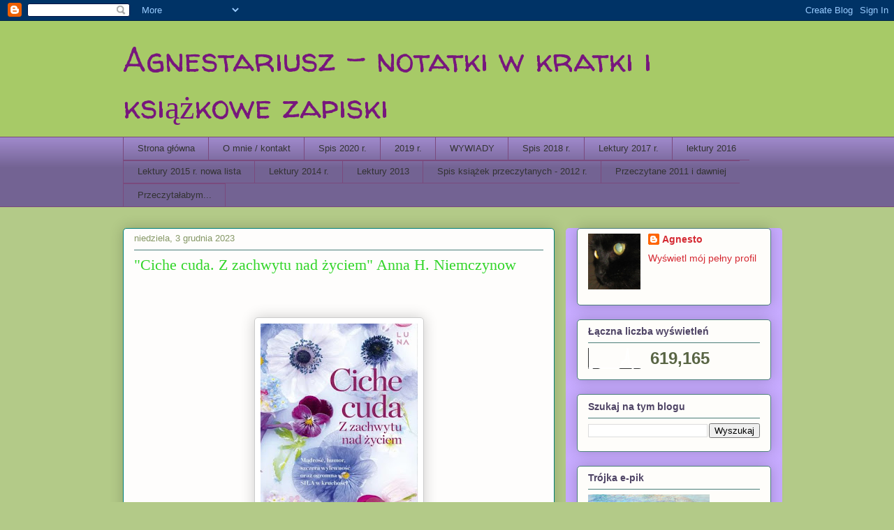

--- FILE ---
content_type: text/html; charset=UTF-8
request_url: https://agnestariusz.blogspot.com/2023/
body_size: 75381
content:
<!DOCTYPE html>
<html class='v2' dir='ltr' lang='pl'>
<head>
<link href='https://www.blogger.com/static/v1/widgets/335934321-css_bundle_v2.css' rel='stylesheet' type='text/css'/>
<meta content='width=1100' name='viewport'/>
<meta content='text/html; charset=UTF-8' http-equiv='Content-Type'/>
<meta content='blogger' name='generator'/>
<link href='https://agnestariusz.blogspot.com/favicon.ico' rel='icon' type='image/x-icon'/>
<link href='http://agnestariusz.blogspot.com/2023/' rel='canonical'/>
<link rel="alternate" type="application/atom+xml" title="Agnestariusz - notatki w  kratki i książkowe zapiski - Atom" href="https://agnestariusz.blogspot.com/feeds/posts/default" />
<link rel="alternate" type="application/rss+xml" title="Agnestariusz - notatki w  kratki i książkowe zapiski - RSS" href="https://agnestariusz.blogspot.com/feeds/posts/default?alt=rss" />
<link rel="service.post" type="application/atom+xml" title="Agnestariusz - notatki w  kratki i książkowe zapiski - Atom" href="https://draft.blogger.com/feeds/1303452464876868947/posts/default" />
<!--Can't find substitution for tag [blog.ieCssRetrofitLinks]-->
<meta content='http://agnestariusz.blogspot.com/2023/' property='og:url'/>
<meta content='Agnestariusz - notatki w  kratki i książkowe zapiski' property='og:title'/>
<meta content='' property='og:description'/>
<title>Agnestariusz - notatki w  kratki i książkowe zapiski: 2023</title>
<style type='text/css'>@font-face{font-family:'Walter Turncoat';font-style:normal;font-weight:400;font-display:swap;src:url(//fonts.gstatic.com/s/walterturncoat/v24/snfys0Gs98ln43n0d-14ULoToe6LZxecYZVfqA.woff2)format('woff2');unicode-range:U+0000-00FF,U+0131,U+0152-0153,U+02BB-02BC,U+02C6,U+02DA,U+02DC,U+0304,U+0308,U+0329,U+2000-206F,U+20AC,U+2122,U+2191,U+2193,U+2212,U+2215,U+FEFF,U+FFFD;}</style>
<style id='page-skin-1' type='text/css'><!--
/*
-----------------------------------------------
Blogger Template Style
Name:     Awesome Inc.
Designer: Tina Chen
URL:      tinachen.org
----------------------------------------------- */
/* Content
----------------------------------------------- */
body {
font: normal normal 13px Arial, Tahoma, Helvetica, FreeSans, sans-serif;
color: #596544;
background: #b3ca88 none repeat scroll top left;
}
html body .content-outer {
min-width: 0;
max-width: 100%;
width: 100%;
}
a:link {
text-decoration: none;
color: #d52a33;
}
a:visited {
text-decoration: none;
color: #7d181e;
}
a:hover {
text-decoration: underline;
color: #d52a33;
}
.body-fauxcolumn-outer .cap-top {
position: absolute;
z-index: 1;
height: 276px;
width: 100%;
background: transparent none repeat-x scroll top left;
_background-image: none;
}
/* Columns
----------------------------------------------- */
.content-inner {
padding: 0;
}
.header-inner .section {
margin: 0 16px;
}
.tabs-inner .section {
margin: 0 16px;
}
.main-inner {
padding-top: 30px;
}
.main-inner .column-center-inner,
.main-inner .column-left-inner,
.main-inner .column-right-inner {
padding: 0 5px;
}
*+html body .main-inner .column-center-inner {
margin-top: -30px;
}
#layout .main-inner .column-center-inner {
margin-top: 0;
}
/* Header
----------------------------------------------- */
.header-outer {
margin: 0 0 0 0;
background: #a7ca67 none repeat scroll 0 0;
}
.Header h1 {
font: normal normal 48px Walter Turncoat;
color: #77177d;
text-shadow: 0 0 -1px #000000;
}
.Header h1 a {
color: #77177d;
}
.Header .description {
font: normal normal 20px Georgia, Utopia, 'Palatino Linotype', Palatino, serif;
color: #908d6a;
}
.header-inner .Header .titlewrapper,
.header-inner .Header .descriptionwrapper {
padding-left: 0;
padding-right: 0;
margin-bottom: 0;
}
.header-inner .Header .titlewrapper {
padding-top: 22px;
}
/* Tabs
----------------------------------------------- */
.tabs-outer {
overflow: hidden;
position: relative;
background: #9e88ca url(//www.blogblog.com/1kt/awesomeinc/tabs_gradient_light.png) repeat scroll 0 0;
}
#layout .tabs-outer {
overflow: visible;
}
.tabs-cap-top, .tabs-cap-bottom {
position: absolute;
width: 100%;
border-top: 1px solid #7a4a7d;
}
.tabs-cap-bottom {
bottom: 0;
}
.tabs-inner .widget li a {
display: inline-block;
margin: 0;
padding: .6em 1.5em;
font: normal normal 13px Arial, Tahoma, Helvetica, FreeSans, sans-serif;
color: #333333;
border-top: 1px solid #7a4a7d;
border-bottom: 1px solid #7a4a7d;
border-left: 1px solid #7a4a7d;
height: 16px;
line-height: 16px;
}
.tabs-inner .widget li:last-child a {
border-right: 1px solid #7a4a7d;
}
.tabs-inner .widget li.selected a, .tabs-inner .widget li a:hover {
background: #177d77 url(//www.blogblog.com/1kt/awesomeinc/tabs_gradient_light.png) repeat-x scroll 0 -100px;
color: #ffffff;
}
/* Headings
----------------------------------------------- */
h2 {
font: normal bold 14px Arial, Tahoma, Helvetica, FreeSans, sans-serif;
color: #4f4465;
}
/* Widgets
----------------------------------------------- */
.main-inner .section {
margin: 0 27px;
padding: 0;
}
.main-inner .column-left-outer,
.main-inner .column-right-outer {
margin-top: 0;
}
#layout .main-inner .column-left-outer,
#layout .main-inner .column-right-outer {
margin-top: 0;
}
.main-inner .column-left-inner,
.main-inner .column-right-inner {
background: #c7abff none repeat 0 0;
-moz-box-shadow: 0 0 0 rgba(0, 0, 0, .2);
-webkit-box-shadow: 0 0 0 rgba(0, 0, 0, .2);
-goog-ms-box-shadow: 0 0 0 rgba(0, 0, 0, .2);
box-shadow: 0 0 0 rgba(0, 0, 0, .2);
-moz-border-radius: 5px;
-webkit-border-radius: 5px;
-goog-ms-border-radius: 5px;
border-radius: 5px;
}
#layout .main-inner .column-left-inner,
#layout .main-inner .column-right-inner {
margin-top: 0;
}
.sidebar .widget {
font: normal normal 14px Arial, Tahoma, Helvetica, FreeSans, sans-serif;
color: #596544;
}
.sidebar .widget a:link {
color: #d52a33;
}
.sidebar .widget a:visited {
color: #7d181e;
}
.sidebar .widget a:hover {
color: #d52a33;
}
.sidebar .widget h2 {
text-shadow: 0 0 -1px #000000;
}
.main-inner .widget {
background-color: #fefdfa;
border: 1px solid #4a7d79;
padding: 0 15px 15px;
margin: 20px -16px;
-moz-box-shadow: 0 0 20px rgba(0, 0, 0, .2);
-webkit-box-shadow: 0 0 20px rgba(0, 0, 0, .2);
-goog-ms-box-shadow: 0 0 20px rgba(0, 0, 0, .2);
box-shadow: 0 0 20px rgba(0, 0, 0, .2);
-moz-border-radius: 5px;
-webkit-border-radius: 5px;
-goog-ms-border-radius: 5px;
border-radius: 5px;
}
.main-inner .widget h2 {
margin: 0 -0;
padding: .6em 0 .5em;
border-bottom: 1px solid transparent;
}
.footer-inner .widget h2 {
padding: 0 0 .4em;
border-bottom: 1px solid transparent;
}
.main-inner .widget h2 + div, .footer-inner .widget h2 + div {
border-top: 1px solid #4a7d79;
padding-top: 8px;
}
.main-inner .widget .widget-content {
margin: 0 -0;
padding: 7px 0 0;
}
.main-inner .widget ul, .main-inner .widget #ArchiveList ul.flat {
margin: -8px -15px 0;
padding: 0;
list-style: none;
}
.main-inner .widget #ArchiveList {
margin: -8px 0 0;
}
.main-inner .widget ul li, .main-inner .widget #ArchiveList ul.flat li {
padding: .5em 15px;
text-indent: 0;
color: #666666;
border-top: 0 solid #4a7d79;
border-bottom: 1px solid transparent;
}
.main-inner .widget #ArchiveList ul li {
padding-top: .25em;
padding-bottom: .25em;
}
.main-inner .widget ul li:first-child, .main-inner .widget #ArchiveList ul.flat li:first-child {
border-top: none;
}
.main-inner .widget ul li:last-child, .main-inner .widget #ArchiveList ul.flat li:last-child {
border-bottom: none;
}
.post-body {
position: relative;
}
.main-inner .widget .post-body ul {
padding: 0 2.5em;
margin: .5em 0;
list-style: disc;
}
.main-inner .widget .post-body ul li {
padding: 0.25em 0;
margin-bottom: .25em;
color: #596544;
border: none;
}
.footer-inner .widget ul {
padding: 0;
list-style: none;
}
.widget .zippy {
color: #666666;
}
/* Posts
----------------------------------------------- */
body .main-inner .Blog {
padding: 0;
margin-bottom: 1em;
background-color: transparent;
border: none;
-moz-box-shadow: 0 0 0 rgba(0, 0, 0, 0);
-webkit-box-shadow: 0 0 0 rgba(0, 0, 0, 0);
-goog-ms-box-shadow: 0 0 0 rgba(0, 0, 0, 0);
box-shadow: 0 0 0 rgba(0, 0, 0, 0);
}
.main-inner .section:last-child .Blog:last-child {
padding: 0;
margin-bottom: 1em;
}
.main-inner .widget h2.date-header {
margin: 0 -15px 1px;
padding: 0 0 0 0;
font: normal normal 13px Impact, sans-serif;
color: #859765;
background: transparent none no-repeat scroll top left;
border-top: 0 solid #6a6d90;
border-bottom: 1px solid transparent;
-moz-border-radius-topleft: 0;
-moz-border-radius-topright: 0;
-webkit-border-top-left-radius: 0;
-webkit-border-top-right-radius: 0;
border-top-left-radius: 0;
border-top-right-radius: 0;
position: static;
bottom: 100%;
right: 15px;
text-shadow: 0 0 -1px #000000;
}
.main-inner .widget h2.date-header span {
font: normal normal 13px Impact, sans-serif;
display: block;
padding: .5em 15px;
border-left: 0 solid #6a6d90;
border-right: 0 solid #6a6d90;
}
.date-outer {
position: relative;
margin: 30px 0 20px;
padding: 0 15px;
background-color: #fefdfc;
border: 1px solid #007d75;
-moz-box-shadow: 0 0 20px rgba(0, 0, 0, .2);
-webkit-box-shadow: 0 0 20px rgba(0, 0, 0, .2);
-goog-ms-box-shadow: 0 0 20px rgba(0, 0, 0, .2);
box-shadow: 0 0 20px rgba(0, 0, 0, .2);
-moz-border-radius: 5px;
-webkit-border-radius: 5px;
-goog-ms-border-radius: 5px;
border-radius: 5px;
}
.date-outer:first-child {
margin-top: 0;
}
.date-outer:last-child {
margin-bottom: 20px;
-moz-border-radius-bottomleft: 5px;
-moz-border-radius-bottomright: 5px;
-webkit-border-bottom-left-radius: 5px;
-webkit-border-bottom-right-radius: 5px;
-goog-ms-border-bottom-left-radius: 5px;
-goog-ms-border-bottom-right-radius: 5px;
border-bottom-left-radius: 5px;
border-bottom-right-radius: 5px;
}
.date-posts {
margin: 0 -0;
padding: 0 0;
clear: both;
}
.post-outer, .inline-ad {
border-top: 1px solid #4a7d79;
margin: 0 -0;
padding: 15px 0;
}
.post-outer {
padding-bottom: 10px;
}
.post-outer:first-child {
padding-top: 0;
border-top: none;
}
.post-outer:last-child, .inline-ad:last-child {
border-bottom: none;
}
.post-body {
position: relative;
}
.post-body img {
padding: 8px;
background: #ffffff;
border: 1px solid #cccccc;
-moz-box-shadow: 0 0 20px rgba(0, 0, 0, .2);
-webkit-box-shadow: 0 0 20px rgba(0, 0, 0, .2);
box-shadow: 0 0 20px rgba(0, 0, 0, .2);
-moz-border-radius: 5px;
-webkit-border-radius: 5px;
border-radius: 5px;
}
h3.post-title, h4 {
font: normal normal 22px Georgia, Utopia, 'Palatino Linotype', Palatino, serif;
color: #32d529;
}
h3.post-title a {
font: normal normal 22px Georgia, Utopia, 'Palatino Linotype', Palatino, serif;
color: #32d529;
}
h3.post-title a:hover {
color: #d52a33;
text-decoration: underline;
}
.post-header {
margin: 0 0 1em;
}
.post-body {
line-height: 1.4;
}
.post-outer h2 {
color: #596544;
}
.post-footer {
margin: 1.5em 0 0;
}
#blog-pager {
padding: 15px;
font-size: 120%;
background-color: #fefdfc;
border: 1px solid #4a7d79;
-moz-box-shadow: 0 0 20px rgba(0, 0, 0, .2);
-webkit-box-shadow: 0 0 20px rgba(0, 0, 0, .2);
-goog-ms-box-shadow: 0 0 20px rgba(0, 0, 0, .2);
box-shadow: 0 0 20px rgba(0, 0, 0, .2);
-moz-border-radius: 5px;
-webkit-border-radius: 5px;
-goog-ms-border-radius: 5px;
border-radius: 5px;
-moz-border-radius-topleft: 5px;
-moz-border-radius-topright: 5px;
-webkit-border-top-left-radius: 5px;
-webkit-border-top-right-radius: 5px;
-goog-ms-border-top-left-radius: 5px;
-goog-ms-border-top-right-radius: 5px;
border-top-left-radius: 5px;
border-top-right-radius-topright: 5px;
margin-top: 1em;
}
.blog-feeds, .post-feeds {
margin: 1em 0;
text-align: center;
color: #596544;
}
.blog-feeds a, .post-feeds a {
color: #d52a33;
}
.blog-feeds a:visited, .post-feeds a:visited {
color: #7d181e;
}
.blog-feeds a:hover, .post-feeds a:hover {
color: #d52a33;
}
.post-outer .comments {
margin-top: 2em;
}
/* Comments
----------------------------------------------- */
.comments .comments-content .icon.blog-author {
background-repeat: no-repeat;
background-image: url([data-uri]);
}
.comments .comments-content .loadmore a {
border-top: 1px solid #7a4a7d;
border-bottom: 1px solid #7a4a7d;
}
.comments .continue {
border-top: 2px solid #7a4a7d;
}
/* Footer
----------------------------------------------- */
.footer-outer {
margin: -20px 0 -1px;
padding: 20px 0 0;
color: #596544;
overflow: hidden;
}
.footer-fauxborder-left {
border-top: 1px solid #4a7d79;
background: #fefdfa none repeat scroll 0 0;
-moz-box-shadow: 0 0 20px rgba(0, 0, 0, .2);
-webkit-box-shadow: 0 0 20px rgba(0, 0, 0, .2);
-goog-ms-box-shadow: 0 0 20px rgba(0, 0, 0, .2);
box-shadow: 0 0 20px rgba(0, 0, 0, .2);
margin: 0 -20px;
}
/* Mobile
----------------------------------------------- */
body.mobile {
background-size: auto;
}
.mobile .body-fauxcolumn-outer {
background: transparent none repeat scroll top left;
}
*+html body.mobile .main-inner .column-center-inner {
margin-top: 0;
}
.mobile .main-inner .widget {
padding: 0 0 15px;
}
.mobile .main-inner .widget h2 + div,
.mobile .footer-inner .widget h2 + div {
border-top: none;
padding-top: 0;
}
.mobile .footer-inner .widget h2 {
padding: 0.5em 0;
border-bottom: none;
}
.mobile .main-inner .widget .widget-content {
margin: 0;
padding: 7px 0 0;
}
.mobile .main-inner .widget ul,
.mobile .main-inner .widget #ArchiveList ul.flat {
margin: 0 -15px 0;
}
.mobile .main-inner .widget h2.date-header {
right: 0;
}
.mobile .date-header span {
padding: 0.4em 0;
}
.mobile .date-outer:first-child {
margin-bottom: 0;
border: 1px solid #007d75;
-moz-border-radius-topleft: 5px;
-moz-border-radius-topright: 5px;
-webkit-border-top-left-radius: 5px;
-webkit-border-top-right-radius: 5px;
-goog-ms-border-top-left-radius: 5px;
-goog-ms-border-top-right-radius: 5px;
border-top-left-radius: 5px;
border-top-right-radius: 5px;
}
.mobile .date-outer {
border-color: #007d75;
border-width: 0 1px 1px;
}
.mobile .date-outer:last-child {
margin-bottom: 0;
}
.mobile .main-inner {
padding: 0;
}
.mobile .header-inner .section {
margin: 0;
}
.mobile .post-outer, .mobile .inline-ad {
padding: 5px 0;
}
.mobile .tabs-inner .section {
margin: 0 10px;
}
.mobile .main-inner .widget h2 {
margin: 0;
padding: 0;
}
.mobile .main-inner .widget h2.date-header span {
padding: 0;
}
.mobile .main-inner .widget .widget-content {
margin: 0;
padding: 7px 0 0;
}
.mobile #blog-pager {
border: 1px solid transparent;
background: #fefdfa none repeat scroll 0 0;
}
.mobile .main-inner .column-left-inner,
.mobile .main-inner .column-right-inner {
background: #c7abff none repeat 0 0;
-moz-box-shadow: none;
-webkit-box-shadow: none;
-goog-ms-box-shadow: none;
box-shadow: none;
}
.mobile .date-posts {
margin: 0;
padding: 0;
}
.mobile .footer-fauxborder-left {
margin: 0;
border-top: inherit;
}
.mobile .main-inner .section:last-child .Blog:last-child {
margin-bottom: 0;
}
.mobile-index-contents {
color: #596544;
}
.mobile .mobile-link-button {
background: #d52a33 url(//www.blogblog.com/1kt/awesomeinc/tabs_gradient_light.png) repeat scroll 0 0;
}
.mobile-link-button a:link, .mobile-link-button a:visited {
color: #ffffff;
}
.mobile .tabs-inner .PageList .widget-content {
background: transparent;
border-top: 1px solid;
border-color: #7a4a7d;
color: #333333;
}
.mobile .tabs-inner .PageList .widget-content .pagelist-arrow {
border-left: 1px solid #7a4a7d;
}

--></style>
<style id='template-skin-1' type='text/css'><!--
body {
min-width: 960px;
}
.content-outer, .content-fauxcolumn-outer, .region-inner {
min-width: 960px;
max-width: 960px;
_width: 960px;
}
.main-inner .columns {
padding-left: 0;
padding-right: 310px;
}
.main-inner .fauxcolumn-center-outer {
left: 0;
right: 310px;
/* IE6 does not respect left and right together */
_width: expression(this.parentNode.offsetWidth -
parseInt("0") -
parseInt("310px") + 'px');
}
.main-inner .fauxcolumn-left-outer {
width: 0;
}
.main-inner .fauxcolumn-right-outer {
width: 310px;
}
.main-inner .column-left-outer {
width: 0;
right: 100%;
margin-left: -0;
}
.main-inner .column-right-outer {
width: 310px;
margin-right: -310px;
}
#layout {
min-width: 0;
}
#layout .content-outer {
min-width: 0;
width: 800px;
}
#layout .region-inner {
min-width: 0;
width: auto;
}
body#layout div.add_widget {
padding: 8px;
}
body#layout div.add_widget a {
margin-left: 32px;
}
--></style>
<link href='https://draft.blogger.com/dyn-css/authorization.css?targetBlogID=1303452464876868947&amp;zx=8e817221-b537-40d4-b95f-97e02b3a5143' media='none' onload='if(media!=&#39;all&#39;)media=&#39;all&#39;' rel='stylesheet'/><noscript><link href='https://draft.blogger.com/dyn-css/authorization.css?targetBlogID=1303452464876868947&amp;zx=8e817221-b537-40d4-b95f-97e02b3a5143' rel='stylesheet'/></noscript>
<meta name='google-adsense-platform-account' content='ca-host-pub-1556223355139109'/>
<meta name='google-adsense-platform-domain' content='blogspot.com'/>

<!-- data-ad-client=ca-pub-6014166285606393 -->

</head>
<body class='loading variant-renewable'>
<div class='navbar section' id='navbar' name='Pasek nawigacyjny'><div class='widget Navbar' data-version='1' id='Navbar1'><script type="text/javascript">
    function setAttributeOnload(object, attribute, val) {
      if(window.addEventListener) {
        window.addEventListener('load',
          function(){ object[attribute] = val; }, false);
      } else {
        window.attachEvent('onload', function(){ object[attribute] = val; });
      }
    }
  </script>
<div id="navbar-iframe-container"></div>
<script type="text/javascript" src="https://apis.google.com/js/platform.js"></script>
<script type="text/javascript">
      gapi.load("gapi.iframes:gapi.iframes.style.bubble", function() {
        if (gapi.iframes && gapi.iframes.getContext) {
          gapi.iframes.getContext().openChild({
              url: 'https://draft.blogger.com/navbar/1303452464876868947?origin\x3dhttps://agnestariusz.blogspot.com',
              where: document.getElementById("navbar-iframe-container"),
              id: "navbar-iframe"
          });
        }
      });
    </script><script type="text/javascript">
(function() {
var script = document.createElement('script');
script.type = 'text/javascript';
script.src = '//pagead2.googlesyndication.com/pagead/js/google_top_exp.js';
var head = document.getElementsByTagName('head')[0];
if (head) {
head.appendChild(script);
}})();
</script>
</div></div>
<div class='body-fauxcolumns'>
<div class='fauxcolumn-outer body-fauxcolumn-outer'>
<div class='cap-top'>
<div class='cap-left'></div>
<div class='cap-right'></div>
</div>
<div class='fauxborder-left'>
<div class='fauxborder-right'></div>
<div class='fauxcolumn-inner'>
</div>
</div>
<div class='cap-bottom'>
<div class='cap-left'></div>
<div class='cap-right'></div>
</div>
</div>
</div>
<div class='content'>
<div class='content-fauxcolumns'>
<div class='fauxcolumn-outer content-fauxcolumn-outer'>
<div class='cap-top'>
<div class='cap-left'></div>
<div class='cap-right'></div>
</div>
<div class='fauxborder-left'>
<div class='fauxborder-right'></div>
<div class='fauxcolumn-inner'>
</div>
</div>
<div class='cap-bottom'>
<div class='cap-left'></div>
<div class='cap-right'></div>
</div>
</div>
</div>
<div class='content-outer'>
<div class='content-cap-top cap-top'>
<div class='cap-left'></div>
<div class='cap-right'></div>
</div>
<div class='fauxborder-left content-fauxborder-left'>
<div class='fauxborder-right content-fauxborder-right'></div>
<div class='content-inner'>
<header>
<div class='header-outer'>
<div class='header-cap-top cap-top'>
<div class='cap-left'></div>
<div class='cap-right'></div>
</div>
<div class='fauxborder-left header-fauxborder-left'>
<div class='fauxborder-right header-fauxborder-right'></div>
<div class='region-inner header-inner'>
<div class='header section' id='header' name='Nagłówek'><div class='widget Header' data-version='1' id='Header1'>
<div id='header-inner'>
<div class='titlewrapper'>
<h1 class='title'>
<a href='https://agnestariusz.blogspot.com/'>
Agnestariusz - notatki w  kratki i książkowe zapiski
</a>
</h1>
</div>
<div class='descriptionwrapper'>
<p class='description'><span>
</span></p>
</div>
</div>
</div></div>
</div>
</div>
<div class='header-cap-bottom cap-bottom'>
<div class='cap-left'></div>
<div class='cap-right'></div>
</div>
</div>
</header>
<div class='tabs-outer'>
<div class='tabs-cap-top cap-top'>
<div class='cap-left'></div>
<div class='cap-right'></div>
</div>
<div class='fauxborder-left tabs-fauxborder-left'>
<div class='fauxborder-right tabs-fauxborder-right'></div>
<div class='region-inner tabs-inner'>
<div class='tabs section' id='crosscol' name='Wszystkie kolumny'><div class='widget PageList' data-version='1' id='PageList1'>
<h2>Babski top na maksa</h2>
<div class='widget-content'>
<ul>
<li>
<a href='https://agnestariusz.blogspot.com/'>Strona główna</a>
</li>
<li>
<a href='https://agnestariusz.blogspot.com/p/o-mnie-kontakt.html'>O mnie / kontakt</a>
</li>
<li>
<a href='https://agnestariusz.blogspot.com/p/blog-page_2.html'> Spis 2020 r.</a>
</li>
<li>
<a href='https://agnestariusz.blogspot.com/p/blog-page.html'>2019 r. </a>
</li>
<li>
<a href='https://agnestariusz.blogspot.com/p/wywiady.html'>WYWIADY</a>
</li>
<li>
<a href='https://agnestariusz.blogspot.com/p/spis-2018-r.html'>Spis 2018 r.</a>
</li>
<li>
<a href='https://agnestariusz.blogspot.com/p/lektury-2017-r.html'>Lektury 2017 r. </a>
</li>
<li>
<a href='https://agnestariusz.blogspot.com/p/simona.html'>lektury 2016</a>
</li>
<li>
<a href='https://agnestariusz.blogspot.com/p/blog-page_12.html'>Lektury 2015 r. nowa lista</a>
</li>
<li>
<a href='https://agnestariusz.blogspot.com/p/blog-page_4008.html'>Lektury 2014 r.</a>
</li>
<li>
<a href='https://agnestariusz.blogspot.com/p/lektury-2013.html'>Lektury 2013</a>
</li>
<li>
<a href='https://agnestariusz.blogspot.com/p/spis-ksiazek-przeczytanych-2012-r.html'>Spis książek przeczytanych - 2012 r.</a>
</li>
<li>
<a href='https://agnestariusz.blogspot.com/p/przeczytane.html'>Przeczytane 2011 i dawniej</a>
</li>
<li>
<a href='https://agnestariusz.blogspot.com/p/przeczytaabym.html'>Przeczytałabym...</a>
</li>
</ul>
<div class='clear'></div>
</div>
</div></div>
<div class='tabs no-items section' id='crosscol-overflow' name='Cross-Column 2'></div>
</div>
</div>
<div class='tabs-cap-bottom cap-bottom'>
<div class='cap-left'></div>
<div class='cap-right'></div>
</div>
</div>
<div class='main-outer'>
<div class='main-cap-top cap-top'>
<div class='cap-left'></div>
<div class='cap-right'></div>
</div>
<div class='fauxborder-left main-fauxborder-left'>
<div class='fauxborder-right main-fauxborder-right'></div>
<div class='region-inner main-inner'>
<div class='columns fauxcolumns'>
<div class='fauxcolumn-outer fauxcolumn-center-outer'>
<div class='cap-top'>
<div class='cap-left'></div>
<div class='cap-right'></div>
</div>
<div class='fauxborder-left'>
<div class='fauxborder-right'></div>
<div class='fauxcolumn-inner'>
</div>
</div>
<div class='cap-bottom'>
<div class='cap-left'></div>
<div class='cap-right'></div>
</div>
</div>
<div class='fauxcolumn-outer fauxcolumn-left-outer'>
<div class='cap-top'>
<div class='cap-left'></div>
<div class='cap-right'></div>
</div>
<div class='fauxborder-left'>
<div class='fauxborder-right'></div>
<div class='fauxcolumn-inner'>
</div>
</div>
<div class='cap-bottom'>
<div class='cap-left'></div>
<div class='cap-right'></div>
</div>
</div>
<div class='fauxcolumn-outer fauxcolumn-right-outer'>
<div class='cap-top'>
<div class='cap-left'></div>
<div class='cap-right'></div>
</div>
<div class='fauxborder-left'>
<div class='fauxborder-right'></div>
<div class='fauxcolumn-inner'>
</div>
</div>
<div class='cap-bottom'>
<div class='cap-left'></div>
<div class='cap-right'></div>
</div>
</div>
<!-- corrects IE6 width calculation -->
<div class='columns-inner'>
<div class='column-center-outer'>
<div class='column-center-inner'>
<div class='main section' id='main' name='Główny'><div class='widget Blog' data-version='1' id='Blog1'>
<div class='blog-posts hfeed'>

          <div class="date-outer">
        
<h2 class='date-header'><span>niedziela, 3 grudnia 2023</span></h2>

          <div class="date-posts">
        
<div class='post-outer'>
<div class='post hentry uncustomized-post-template' itemprop='blogPost' itemscope='itemscope' itemtype='http://schema.org/BlogPosting'>
<meta content='https://blogger.googleusercontent.com/img/b/R29vZ2xl/AVvXsEg4uF6BtvLFsX6Cu5pJZLjYsk5h3mJz54ZobEXeZkUAzDQo-Ur6IJXOM5QwDuZGEO7Mx3eOynSpyCvEqMJGfZr349dKhJbV8s-H1cUEtG9uFxhtO3hkol6uEnI7Hz8maF7wBnCfkrNNaff_bzVxlFeAXShL4pbOh3PGYZTuLeM5OXgvj_ak1efE5WPQKgU/s320/1098263-352x500.jpg' itemprop='image_url'/>
<meta content='1303452464876868947' itemprop='blogId'/>
<meta content='1403699183489954930' itemprop='postId'/>
<a name='1403699183489954930'></a>
<h3 class='post-title entry-title' itemprop='name'>
<a href='https://agnestariusz.blogspot.com/2023/12/ciche-cuda-z-zachwytu-nad-zyciem-anna-h.html'>"Ciche cuda. Z zachwytu nad życiem" Anna H. Niemczynow</a>
</h3>
<div class='post-header'>
<div class='post-header-line-1'></div>
</div>
<div class='post-body entry-content' id='post-body-1403699183489954930' itemprop='description articleBody'>
<p>&nbsp;<!--[if gte mso 9]><xml>
 <o:OfficeDocumentSettings>
  <o:RelyOnVML/>
  <o:AllowPNG/>
 </o:OfficeDocumentSettings>
</xml><![endif]--><b style="mso-bidi-font-weight: normal;"><span style="line-height: 115%;"><br />
<br />
</span></b></p><div class="separator" style="clear: both; text-align: center;"><b style="mso-bidi-font-weight: normal;"><a href="https://blogger.googleusercontent.com/img/b/R29vZ2xl/AVvXsEg4uF6BtvLFsX6Cu5pJZLjYsk5h3mJz54ZobEXeZkUAzDQo-Ur6IJXOM5QwDuZGEO7Mx3eOynSpyCvEqMJGfZr349dKhJbV8s-H1cUEtG9uFxhtO3hkol6uEnI7Hz8maF7wBnCfkrNNaff_bzVxlFeAXShL4pbOh3PGYZTuLeM5OXgvj_ak1efE5WPQKgU/s500/1098263-352x500.jpg" style="margin-left: 1em; margin-right: 1em;"><img border="0" data-original-height="500" data-original-width="352" height="320" src="https://blogger.googleusercontent.com/img/b/R29vZ2xl/AVvXsEg4uF6BtvLFsX6Cu5pJZLjYsk5h3mJz54ZobEXeZkUAzDQo-Ur6IJXOM5QwDuZGEO7Mx3eOynSpyCvEqMJGfZr349dKhJbV8s-H1cUEtG9uFxhtO3hkol6uEnI7Hz8maF7wBnCfkrNNaff_bzVxlFeAXShL4pbOh3PGYZTuLeM5OXgvj_ak1efE5WPQKgU/s320/1098263-352x500.jpg" width="225" /></a></b></div><b style="mso-bidi-font-weight: normal;"><br /></b><p></p><p class="MsoNormal" style="text-align: justify;"><span style="line-height: 115%;">Trochę skusiła mnie
śliczna, kwiatowa okładka, trochę zadziałał jakiś impuls, koniec końców nieco
"w ciemno" zgłosiłam się do zrecenzowania tej książki. Początkowo
miałam wrażenie, że pomyliłam się, bo ta pozycja to zupełnie nie moja bajka,
jednak z każdą kolejną stroną coraz bardziej ją doceniałam. <br /></span></p><p class="MsoNormal" style="text-align: justify;"><span style="line-height: 115%;">
W kilkunastu opowieściach autorka odwołuje się do własnego, bogatego doświadczenia
(a trzeba przyznać, że w życiu spotkało ją wiele i dobrego i złego). Opowiada o
swoich przejściach, o trudnych sytuacjach w jakich się znalazła, o tym, jak
była traktowana przez rodzinę, bliskich, znajomych i nieznajomych; o kryzysach
i efektach podjętych działań. Dzieli się swoimi przeżyciami i przemyśleniami.
Opowiada o swoich słabych i mocnych stronach, nie wywyższa się, nie jest
ideałem.</span><br /><span style="line-height: 115%;">
Myślę, że niejednej osobie może tym dodać skrzydeł i dać piękną lekcję, jak nie
poddawać się mimo przeciwności losu i jak doceniać te tytułowe "ciche
cuda", których doświadczamy na każdym kroku, ale często ich nie zauważamy,
nie dostrzegamy jaką niosą wartość. </span><br /><span style="line-height: 115%;">
</span><br /><span style="line-height: 115%;">
Na zdjęciu na skrzydełku okładki widnieje piękna, uśmiechnięta, emanująca
radością i szczęściem kobieta, z kwiatami w długich włosach, z błyskiem w
oczach. Patrząc na nią, nikt by nie pomyślał, ile przeszła. Dopiero lektura
książki "Ciche cuda" nam to uświadamia. Jej życie nie było różami
usłane, wręcz przeciwnie, począwszy od trudnego dzieciństwa, jednak - dzięki
niesamowitej woli i samozaparciu -<span style="mso-spacerun: yes;">&nbsp; </span>z
brzydkiego kaczątka wykluł się łabędź. Swoim życiorysem mogłaby obdzielić kilka
osób, niestety, tyle się naraz skumulowało na jednym "koncie". I to
nie jest tak, że od pewnego momentu, jak za dotknięciem czarodziejskiej
różdżki, wszystko układa się idealnie, bo są nadal górki i dołki, zakręty i
mielizny, ale też... świeci słońce i kwitną kwiaty, które same zasiejemy. </span><br /><span style="line-height: 115%;">
</span><br /><span style="line-height: 115%;">
Jestem pod ogromnym wrażeniem osobowości Anny H. Niemczynow, jej odwagi,
szczerości, otwartości, dystansu do siebie. Owszem, momentami może brzmi jak
"Coelho w spódnicy", ale trzeba przyznać, że porusza i motywuje, w
sposób, który naprawdę może dotrzeć do odbiorcy. Naprawdę podziwiam, że
zechciała tak otwarcie i bezpośrednio podzielić się prywatnymi sprawami, sytuacjami,
w których znalazła się (i zapewne znajdzie) niejedna osoba - np.<span style="mso-spacerun: yes;">&nbsp; </span>brak akceptacji, samotne macierzyństwo,
nieudane małżeństwo, toksyczni ludzie, anoreksja, bulimia, uzależnienie od
sportu, emigracja, choroba. Wydaje mi się, że łatwiej przeżyć i pokonać własne
problemy, wiedząc, że ktoś też takich (a może i gorszych) doświadczał i wyszedł
z nich zwycięsko. I nie chodzi tu o licytowanie się czyja sytuacja była gorsza,
a czyja lepsza, ale o takie poczucie wspólnych doświadczeń, o przekonanie się,
że każdego może to spotkać i że "da się z tym coś zrobić".</span><br /><span style="line-height: 115%;">
</span><br /><span style="line-height: 115%;">
Niemczynow jest osobą wierzącą, w książce daje temu wyraz, dzieli się
modlitwami, ale nie próbuje nikogo "nawracać", niczego nie narzuca.
Po prostu opowiada o własnej ścieżce wiary, pielgrzymce, roli modlitwy w jej
życiu. Co ciekawe, zarzucono jej, że ( cytuję) "taka z pani katoliczka,
jak z koziej dupy wiatrak". Tymczasem jest wrażliwą, tolerancyjną osobą,
która uważa, że wiara lub jej brak to prywatna sprawa, a jej powieści z
założenia są świeckie, poruszające wiele różnych problemów. Po prostu - życiowe.</span><br /><span style="line-height: 115%;">
Nie czytałam jeszcze żadnej z nich. Zdążyłam się jednak dowiedzieć, że autorka podejmuje
szeroką tematykę obyczajową, nie omija trudnych, ważnych spraw, niejednokrotnie
wykorzystując w swojej prozie to, czego sama w jakiś sposób doświadczyła,
przeżyła. Ten autentyzm wydaje się być mocnym atutem. Niewykluczone, że kiedyś
sięgnę po którąś z powieści Anny H. Niemczynow.</span><br /><span style="line-height: 115%;">
</span><br /><span style="line-height: 115%;">
Nie wszystko w "Cichych cudach" mi się podobało, mam tu na myśli
zwracanie się do czytelnika "przyjaciółko", "przyjacielu",
nieco egzaltowany styl oraz polecanie własnych książek. To jednak moje
subiektywne wrażenie i absolutnie nie przekreśla wartości tej publikacji. Im
bardziej się w nią zagłębiałam, tym bardziej doceniałam, jaka jest ważna i
potrzebna. Szczególnie poleciłabym ją młodym osobom, choć starszym też,
wszystkim znajdującym się na życiowym zakręcie, w poczuciu beznadziei. Ta
książka nie daje gotowych recept, ale wspiera, skłania do refleksji, inspiruje
do zmian, dodaje skrzydeł. To świadectwo życia, które warto poznać.</span><br /><span style="line-height: 115%;">
</span><br /><span style="line-height: 115%;">
</span><br style="mso-special-character: line-break;" /><span style="line-height: 115%;"></span><span style="line-height: 115%;">
<br style="mso-special-character: line-break;" />
</span></p>

<div style='clear: both;'></div>
</div>
<div class='post-footer'>
<div class='post-footer-line post-footer-line-1'>
<span class='post-author vcard'>
Posted by
<span class='fn' itemprop='author' itemscope='itemscope' itemtype='http://schema.org/Person'>
<meta content='https://draft.blogger.com/profile/13910356006499443672' itemprop='url'/>
<a class='g-profile' href='https://draft.blogger.com/profile/13910356006499443672' rel='author' title='author profile'>
<span itemprop='name'>Agnesto</span>
</a>
</span>
</span>
<span class='post-timestamp'>
at
<meta content='http://agnestariusz.blogspot.com/2023/12/ciche-cuda-z-zachwytu-nad-zyciem-anna-h.html' itemprop='url'/>
<a class='timestamp-link' href='https://agnestariusz.blogspot.com/2023/12/ciche-cuda-z-zachwytu-nad-zyciem-anna-h.html' rel='bookmark' title='permanent link'><abbr class='published' itemprop='datePublished' title='2023-12-03T22:22:00+01:00'>3.12.23</abbr></a>
</span>
<span class='post-comment-link'>
<a class='comment-link' href='https://agnestariusz.blogspot.com/2023/12/ciche-cuda-z-zachwytu-nad-zyciem-anna-h.html#comment-form' onclick=''>
2 komentarze:
  </a>
</span>
<span class='post-icons'>
</span>
<div class='post-share-buttons goog-inline-block'>
<a class='goog-inline-block share-button sb-email' href='https://draft.blogger.com/share-post.g?blogID=1303452464876868947&postID=1403699183489954930&target=email' target='_blank' title='Wyślij pocztą e-mail'><span class='share-button-link-text'>Wyślij pocztą e-mail</span></a><a class='goog-inline-block share-button sb-blog' href='https://draft.blogger.com/share-post.g?blogID=1303452464876868947&postID=1403699183489954930&target=blog' onclick='window.open(this.href, "_blank", "height=270,width=475"); return false;' target='_blank' title='Wrzuć na bloga'><span class='share-button-link-text'>Wrzuć na bloga</span></a><a class='goog-inline-block share-button sb-twitter' href='https://draft.blogger.com/share-post.g?blogID=1303452464876868947&postID=1403699183489954930&target=twitter' target='_blank' title='Udostępnij w X'><span class='share-button-link-text'>Udostępnij w X</span></a><a class='goog-inline-block share-button sb-facebook' href='https://draft.blogger.com/share-post.g?blogID=1303452464876868947&postID=1403699183489954930&target=facebook' onclick='window.open(this.href, "_blank", "height=430,width=640"); return false;' target='_blank' title='Udostępnij w usłudze Facebook'><span class='share-button-link-text'>Udostępnij w usłudze Facebook</span></a><a class='goog-inline-block share-button sb-pinterest' href='https://draft.blogger.com/share-post.g?blogID=1303452464876868947&postID=1403699183489954930&target=pinterest' target='_blank' title='Udostępnij w serwisie Pinterest'><span class='share-button-link-text'>Udostępnij w serwisie Pinterest</span></a>
</div>
</div>
<div class='post-footer-line post-footer-line-2'>
<span class='post-labels'>
Labels:
<a href='https://agnestariusz.blogspot.com/search/label/Anna%20H.%20Niemczynow' rel='tag'>Anna H. Niemczynow</a>,
<a href='https://agnestariusz.blogspot.com/search/label/literatura%20faktu' rel='tag'>literatura faktu</a>,
<a href='https://agnestariusz.blogspot.com/search/label/wydawnictwo%20Luna' rel='tag'>wydawnictwo Luna</a>
</span>
</div>
<div class='post-footer-line post-footer-line-3'>
<span class='post-location'>
</span>
</div>
</div>
</div>
</div>

          </div></div>
        

          <div class="date-outer">
        
<h2 class='date-header'><span>piątek, 13 października 2023</span></h2>

          <div class="date-posts">
        
<div class='post-outer'>
<div class='post hentry uncustomized-post-template' itemprop='blogPost' itemscope='itemscope' itemtype='http://schema.org/BlogPosting'>
<meta content='https://blogger.googleusercontent.com/img/b/R29vZ2xl/AVvXsEiO0fXpUjcb2qpwF9EZ2nB5Wrcr7Y4AEsu44TTMXIgzdLRE16C0t0kSV1TnnvvIrwi9qc4ED10s7UV8JH_iLFVcWNMpKd1BCHKxPqxM9luDj2iDao7SDrZ1XeDgxLxzsfdizvT_Sv7LYUrwTil8w-XGGyFnhwpB4nsTAQYgoTkJFXKLC9draLDe1QYkflE/s320/1088957-352x500.jpg' itemprop='image_url'/>
<meta content='1303452464876868947' itemprop='blogId'/>
<meta content='1305050893175733524' itemprop='postId'/>
<a name='1305050893175733524'></a>
<h3 class='post-title entry-title' itemprop='name'>
<a href='https://agnestariusz.blogspot.com/2023/10/dawno-temu-w-telewizji-kamil-bauk.html'>   "Dawno temu w telewizji" Kamil Bałuk</a>
</h3>
<div class='post-header'>
<div class='post-header-line-1'></div>
</div>
<div class='post-body entry-content' id='post-body-1305050893175733524' itemprop='description articleBody'>
<br /><p class="MsoNormal"><span style="font-family: arial; font-size: small;"><span style="line-height: 115%;"><table align="center" cellpadding="0" cellspacing="0" class="tr-caption-container" style="margin-left: auto; margin-right: auto;"><tbody><tr><td style="text-align: center;"><a href="https://blogger.googleusercontent.com/img/b/R29vZ2xl/AVvXsEiO0fXpUjcb2qpwF9EZ2nB5Wrcr7Y4AEsu44TTMXIgzdLRE16C0t0kSV1TnnvvIrwi9qc4ED10s7UV8JH_iLFVcWNMpKd1BCHKxPqxM9luDj2iDao7SDrZ1XeDgxLxzsfdizvT_Sv7LYUrwTil8w-XGGyFnhwpB4nsTAQYgoTkJFXKLC9draLDe1QYkflE/s500/1088957-352x500.jpg" imageanchor="1" style="margin-left: auto; margin-right: auto;"><img border="0" data-original-height="500" data-original-width="352" height="320" src="https://blogger.googleusercontent.com/img/b/R29vZ2xl/AVvXsEiO0fXpUjcb2qpwF9EZ2nB5Wrcr7Y4AEsu44TTMXIgzdLRE16C0t0kSV1TnnvvIrwi9qc4ED10s7UV8JH_iLFVcWNMpKd1BCHKxPqxM9luDj2iDao7SDrZ1XeDgxLxzsfdizvT_Sv7LYUrwTil8w-XGGyFnhwpB4nsTAQYgoTkJFXKLC9draLDe1QYkflE/s320/1088957-352x500.jpg" width="225" /></a></td></tr><tr><td class="tr-caption" style="text-align: center;"><b>Wydawnictwo Literackie, 2023</b><br /></td></tr></tbody></table>
<br /></span></span></p><p class="MsoNormal" style="text-align: justify;"><span style="font-family: arial; font-size: small;"><span style="line-height: 115%;">
Świetna publikacja! Już sama okładka nawiązująca do "Telegazety"
przykuwa uwagę i niczym "magiczny przycisk" uruchamia funkcję "a
pamiętasz...?"<br />
Ta książka to nie tylko zbiór ciekawych wywiadów z telewizyjnymi osobowościami,
ale taka " furtka" prowadząca do krainy wspomnień z czasów lat
dziewięćdziesiątych i dwutysięcznych. Nie da się uciec od sentymentów,
znajdziemy jednak tu o wiele więcej - zajrzymy za kulisy szklanego ekranu,
dowiemy się jak powstawały i jak były realizowane popularne programy i seriale,
przekonamy się jak to wszystko "działało" i - co najważniejsze -
poznamy bliżej prowadzących, aktorów, reżyserów.<br />
<br />
Od małego byłam, jak to się dziś mówi, książkarą, ale telewizja zajmowała
bardzo ważne miejsce w moim życiu, zwłaszcza, że mowa o czasach
przedinternetowych. Długo by wyliczać programy, na których wychowało się moje
pokolenie, np. "5-10-15", "Tik-Tak", "Piątek z
Pankracym", "Teleranek", "Z kamerą wśród zwierząt"... I
te wszystkie "dobranocki", i te seriale dla dzieci nadawane w czasie
"teleferii"... Właściwie cała ówczesna oferta telewizji była nam
znajoma.<span>&nbsp; </span>Któż nie kojarzy naukowej
"Sondy" , historycznych "Sensacji XX wieku" czy
specyficznej czołówki magazynu "Morze"?! Któż nie pamięta familijnych
seansów z kolejnymi odcinkami "W kamiennym kręgu", "Ptaków
ciernistych krzewów" czy "Dynastią"? Któż nie oglądał
teleturnieju "Miliard w rozumie" czy "Koło Fortuny"?! A
później nowoczesne "talk-show", coraz więcej zagranicznych formatów,
programów rozrywkowych, muzycznych, reality-show, sit-comy, pierwsze polskie
telenowele, pierwsze paradokumenty.... <br />
Chłonęliśmy <span>&nbsp;</span>to wszystko jak gąbka,
łykaliśmy jak młode pelikany, głodni popkultury. Dopiero po latach zaczynamy
się być może zastanawiać, na czym polegał fenomen tych wszystkich programów,
kto i dlaczego to wszystko wymyślił i jak to realizowano.<br />
<br />
Bazą tej publikacji był podcast "Dawno temu w telewizji" w radiu
newonce. Jego genezę też znajdziemy na łamach tej książki. Przyznam, że nie
znałam, ale zaczęłam słuchać i mam wiele do nadrobienia. <br />
<span>&nbsp;</span><br />
Kamil Bałuk zaprosił do rozmowy wiele znanych i lubianych (lub nie) osób m.in.
<span>&nbsp;</span>Magdę Mołek, Paulinę Chylewską, Ilonę
Łepkowską, Elżbietę Zapendowską, Mariusza Szczygła, Jacka Kawalca (na okładce
widnieje cały spis treści). Przeprowadził profesjonalne wywiady, w których odwoływał
się do solidnego researchu oraz do własnych wspomnień i spostrzeżeń <span>&nbsp;</span>na temat omawianych programów. Odebrałam je
jako niesamowicie szczere, naturalne, swobodne, barwne, inteligentne, ambitne,
treściwe, pełne dziennikarskiej wnikliwości i szacunku do rozmówcy. Nie
zabrakło anegdot, ciekawostek, ale przede wszystkim zza sentymentalnej kurtyny
wyłoniła się gorzka rzeczywistość. <br />
<br />
Gdybym miała wybrać, które z nich najbardziej mi się podobały, byłyby to<span>&nbsp; </span>wywiady z Elżbietą Zapendowską (jakże szalone
życie!), Rafałem Rykowskim (jeśli komuś to nazwisko nic nie mówi, to hasło
"Kogo witam, kogo goszczę?" powie mu wszystko ;-) ) oraz z... Magdą
Mołek, którą dotąd postrzegałam całkiem inaczej. <br />
Zresztą to trudny wybór, bo w sumie żadnego wywiadu nie
"przekartkowałam", wszystkie okazały się zajmujące i wnosiły coś
nowego.<br />
Z nich wyłonił się nie tylko zbiór
arcyciekawych telewizyjnych osobowości, ale również obraz telewizji po 1989 r.,
w czasie przełomu, przemian, nowości, eksperymentów, gdy polska popkultura
dopiero raczkowała, a względy finansowe i poglądy dyrektorów nie pozwalały
"robić tu MTV". To także opowieść o tym, jaką cenę ma popularność,
jaki wpływ ma telewizja na społeczeństwo, od czego zależą takie czy inne
decyzje i jak kręte potrafią być ścieżki kariery. <br />
<br />
Nie zliczę, ile razy nad tą książką mocno się zdziwiłam, uśmiechnęłam się
szeroko, czy pokiwałam głową z zadumą. <br />
"Włączyło" mi się mnóstwo obrazów, skojarzeń, nie obyło się bez
poszukiwań archiwalnych nagrań. <span>&nbsp;</span>Wiele
się dowiedziałam, sporo mnie zaskoczyło, co nieco sobie przewartościowałam. To
było wspaniałe doświadczenie poznać z pierwszej ręki kulisy "Randki w
ciemno", <span>&nbsp;</span>"Roweru
Błażeja", "Idola", "997" "Piratów", "Miodowych
lat" czy seriali i programów, przy których pracował Okił Khamidov. <br /><br />Na
przestrzeni lat wiele się zmieniło, zarówno jeśli chodzi o technologię, media,
jak i oczekiwania odbiorców. To, co dla nas było nowością, obecnie<span>&nbsp; </span>jest już archaiczne. Dobrze, że można o tym
poczytać - dla nas to wspomnień czar, dla młodszych - lekcja historii
telewizji. Książka, która łączy, a nie dzieli. Przydałby się kolejny tom. <span>&nbsp;</span><br />
<br />
</span></span></p>

<p class="MsoNormal" style="text-align: justify;"><span style="font-family: arial; font-size: small;"><span style="line-height: 115%;">&nbsp;</span></span></p>

<br />
<div style='clear: both;'></div>
</div>
<div class='post-footer'>
<div class='post-footer-line post-footer-line-1'>
<span class='post-author vcard'>
Posted by
<span class='fn' itemprop='author' itemscope='itemscope' itemtype='http://schema.org/Person'>
<meta content='https://draft.blogger.com/profile/13910356006499443672' itemprop='url'/>
<a class='g-profile' href='https://draft.blogger.com/profile/13910356006499443672' rel='author' title='author profile'>
<span itemprop='name'>Agnesto</span>
</a>
</span>
</span>
<span class='post-timestamp'>
at
<meta content='http://agnestariusz.blogspot.com/2023/10/dawno-temu-w-telewizji-kamil-bauk.html' itemprop='url'/>
<a class='timestamp-link' href='https://agnestariusz.blogspot.com/2023/10/dawno-temu-w-telewizji-kamil-bauk.html' rel='bookmark' title='permanent link'><abbr class='published' itemprop='datePublished' title='2023-10-13T00:12:00+02:00'>13.10.23</abbr></a>
</span>
<span class='post-comment-link'>
<a class='comment-link' href='https://agnestariusz.blogspot.com/2023/10/dawno-temu-w-telewizji-kamil-bauk.html#comment-form' onclick=''>
Brak komentarzy:
  </a>
</span>
<span class='post-icons'>
</span>
<div class='post-share-buttons goog-inline-block'>
<a class='goog-inline-block share-button sb-email' href='https://draft.blogger.com/share-post.g?blogID=1303452464876868947&postID=1305050893175733524&target=email' target='_blank' title='Wyślij pocztą e-mail'><span class='share-button-link-text'>Wyślij pocztą e-mail</span></a><a class='goog-inline-block share-button sb-blog' href='https://draft.blogger.com/share-post.g?blogID=1303452464876868947&postID=1305050893175733524&target=blog' onclick='window.open(this.href, "_blank", "height=270,width=475"); return false;' target='_blank' title='Wrzuć na bloga'><span class='share-button-link-text'>Wrzuć na bloga</span></a><a class='goog-inline-block share-button sb-twitter' href='https://draft.blogger.com/share-post.g?blogID=1303452464876868947&postID=1305050893175733524&target=twitter' target='_blank' title='Udostępnij w X'><span class='share-button-link-text'>Udostępnij w X</span></a><a class='goog-inline-block share-button sb-facebook' href='https://draft.blogger.com/share-post.g?blogID=1303452464876868947&postID=1305050893175733524&target=facebook' onclick='window.open(this.href, "_blank", "height=430,width=640"); return false;' target='_blank' title='Udostępnij w usłudze Facebook'><span class='share-button-link-text'>Udostępnij w usłudze Facebook</span></a><a class='goog-inline-block share-button sb-pinterest' href='https://draft.blogger.com/share-post.g?blogID=1303452464876868947&postID=1305050893175733524&target=pinterest' target='_blank' title='Udostępnij w serwisie Pinterest'><span class='share-button-link-text'>Udostępnij w serwisie Pinterest</span></a>
</div>
</div>
<div class='post-footer-line post-footer-line-2'>
<span class='post-labels'>
Labels:
<a href='https://agnestariusz.blogspot.com/search/label/Kamil%20Ba%C5%82uk' rel='tag'>Kamil Bałuk</a>,
<a href='https://agnestariusz.blogspot.com/search/label/literatura%20faktu' rel='tag'>literatura faktu</a>,
<a href='https://agnestariusz.blogspot.com/search/label/telewizja' rel='tag'>telewizja</a>,
<a href='https://agnestariusz.blogspot.com/search/label/Wydawnictwo%20Literackie' rel='tag'>Wydawnictwo Literackie</a>,
<a href='https://agnestariusz.blogspot.com/search/label/wywiad' rel='tag'>wywiad</a>
</span>
</div>
<div class='post-footer-line post-footer-line-3'>
<span class='post-location'>
</span>
</div>
</div>
</div>
</div>

          </div></div>
        

          <div class="date-outer">
        
<h2 class='date-header'><span>poniedziałek, 28 sierpnia 2023</span></h2>

          <div class="date-posts">
        
<div class='post-outer'>
<div class='post hentry uncustomized-post-template' itemprop='blogPost' itemscope='itemscope' itemtype='http://schema.org/BlogPosting'>
<meta content='https://blogger.googleusercontent.com/img/b/R29vZ2xl/AVvXsEgrKgymo4e_OmebHS-hg73GPQ2fMDcuuv4eav-2V0HQ-R2olsadjAopyE57xJqplnsKG_DQBM64IvD5LLqDAqXcJlyII6B12Gnu2tYxhNcR5Mlrv2HXIfr2EbiUQbHM1B-VNSMH_Lk0fl4GrCvoQlvhKgYM1snFuAgE-lvEUgg6JrrZYqA2kwFp2ALincs/s320/1086303-352x500.jpg' itemprop='image_url'/>
<meta content='1303452464876868947' itemprop='blogId'/>
<meta content='2404498824033267405' itemprop='postId'/>
<a name='2404498824033267405'></a>
<h3 class='post-title entry-title' itemprop='name'>
<a href='https://agnestariusz.blogspot.com/2023/08/moje-zycie-z-tomkiem-dorota-suminska.html'>"Moje życie z Tomkiem" Dorota Sumińska - przedpremierowo</a>
</h3>
<div class='post-header'>
<div class='post-header-line-1'></div>
</div>
<div class='post-body entry-content' id='post-body-2404498824033267405' itemprop='description articleBody'>
<p><!--[if gte mso 9]><xml>
 <o:OfficeDocumentSettings>
  <o:RelyOnVML/>
  <o:AllowPNG/>
 </o:OfficeDocumentSettings>
</xml><![endif]--><!--[if gte mso 9]><xml>
 <w:WordDocument>
  <w:View>Normal</w:View>
  <w:Zoom>0</w:Zoom>
  <w:TrackMoves/>
  <w:TrackFormatting/>
  <w:HyphenationZone>21</w:HyphenationZone>
  <w:PunctuationKerning/>
  <w:ValidateAgainstSchemas/>
  <w:SaveIfXMLInvalid>false</w:SaveIfXMLInvalid>
  <w:IgnoreMixedContent>false</w:IgnoreMixedContent>
  <w:AlwaysShowPlaceholderText>false</w:AlwaysShowPlaceholderText>
  <w:DoNotPromoteQF/>
  <w:LidThemeOther>PL</w:LidThemeOther>
  <w:LidThemeAsian>X-NONE</w:LidThemeAsian>
  <w:LidThemeComplexScript>X-NONE</w:LidThemeComplexScript>
  <w:Compatibility>
   <w:BreakWrappedTables/>
   <w:SnapToGridInCell/>
   <w:WrapTextWithPunct/>
   <w:UseAsianBreakRules/>
   <w:DontGrowAutofit/>
   <w:SplitPgBreakAndParaMark/>
   <w:DontVertAlignCellWithSp/>
   <w:DontBreakConstrainedForcedTables/>
   <w:DontVertAlignInTxbx/>
   <w:Word11KerningPairs/>
   <w:CachedColBalance/>
  </w:Compatibility>
  <m:mathPr>
   <m:mathFont m:val="Cambria Math"/>
   <m:brkBin m:val="before"/>
   <m:brkBinSub m:val="&#45;-"/>
   <m:smallFrac m:val="off"/>
   <m:dispDef/>
   <m:lMargin m:val="0"/>
   <m:rMargin m:val="0"/>
   <m:defJc m:val="centerGroup"/>
   <m:wrapIndent m:val="1440"/>
   <m:intLim m:val="subSup"/>
   <m:naryLim m:val="undOvr"/>
  </m:mathPr></w:WordDocument>
</xml><![endif]--><!--[if gte mso 9]><xml>
 <w:LatentStyles DefLockedState="false" DefUnhideWhenUsed="true"
  DefSemiHidden="true" DefQFormat="false" DefPriority="99"
  LatentStyleCount="267">
  <w:LsdException Locked="false" Priority="0" SemiHidden="false"
   UnhideWhenUsed="false" QFormat="true" Name="Normal"/>
  <w:LsdException Locked="false" Priority="9" SemiHidden="false"
   UnhideWhenUsed="false" QFormat="true" Name="heading 1"/>
  <w:LsdException Locked="false" Priority="9" QFormat="true" Name="heading 2"/>
  <w:LsdException Locked="false" Priority="9" QFormat="true" Name="heading 3"/>
  <w:LsdException Locked="false" Priority="9" QFormat="true" Name="heading 4"/>
  <w:LsdException Locked="false" Priority="9" QFormat="true" Name="heading 5"/>
  <w:LsdException Locked="false" Priority="9" QFormat="true" Name="heading 6"/>
  <w:LsdException Locked="false" Priority="9" QFormat="true" Name="heading 7"/>
  <w:LsdException Locked="false" Priority="9" QFormat="true" Name="heading 8"/>
  <w:LsdException Locked="false" Priority="9" QFormat="true" Name="heading 9"/>
  <w:LsdException Locked="false" Priority="39" Name="toc 1"/>
  <w:LsdException Locked="false" Priority="39" Name="toc 2"/>
  <w:LsdException Locked="false" Priority="39" Name="toc 3"/>
  <w:LsdException Locked="false" Priority="39" Name="toc 4"/>
  <w:LsdException Locked="false" Priority="39" Name="toc 5"/>
  <w:LsdException Locked="false" Priority="39" Name="toc 6"/>
  <w:LsdException Locked="false" Priority="39" Name="toc 7"/>
  <w:LsdException Locked="false" Priority="39" Name="toc 8"/>
  <w:LsdException Locked="false" Priority="39" Name="toc 9"/>
  <w:LsdException Locked="false" Priority="35" QFormat="true" Name="caption"/>
  <w:LsdException Locked="false" Priority="10" SemiHidden="false"
   UnhideWhenUsed="false" QFormat="true" Name="Title"/>
  <w:LsdException Locked="false" Priority="1" Name="Default Paragraph Font"/>
  <w:LsdException Locked="false" Priority="11" SemiHidden="false"
   UnhideWhenUsed="false" QFormat="true" Name="Subtitle"/>
  <w:LsdException Locked="false" Priority="22" SemiHidden="false"
   UnhideWhenUsed="false" QFormat="true" Name="Strong"/>
  <w:LsdException Locked="false" Priority="20" SemiHidden="false"
   UnhideWhenUsed="false" QFormat="true" Name="Emphasis"/>
  <w:LsdException Locked="false" Priority="59" SemiHidden="false"
   UnhideWhenUsed="false" Name="Table Grid"/>
  <w:LsdException Locked="false" UnhideWhenUsed="false" Name="Placeholder Text"/>
  <w:LsdException Locked="false" Priority="1" SemiHidden="false"
   UnhideWhenUsed="false" QFormat="true" Name="No Spacing"/>
  <w:LsdException Locked="false" Priority="60" SemiHidden="false"
   UnhideWhenUsed="false" Name="Light Shading"/>
  <w:LsdException Locked="false" Priority="61" SemiHidden="false"
   UnhideWhenUsed="false" Name="Light List"/>
  <w:LsdException Locked="false" Priority="62" SemiHidden="false"
   UnhideWhenUsed="false" Name="Light Grid"/>
  <w:LsdException Locked="false" Priority="63" SemiHidden="false"
   UnhideWhenUsed="false" Name="Medium Shading 1"/>
  <w:LsdException Locked="false" Priority="64" SemiHidden="false"
   UnhideWhenUsed="false" Name="Medium Shading 2"/>
  <w:LsdException Locked="false" Priority="65" SemiHidden="false"
   UnhideWhenUsed="false" Name="Medium List 1"/>
  <w:LsdException Locked="false" Priority="66" SemiHidden="false"
   UnhideWhenUsed="false" Name="Medium List 2"/>
  <w:LsdException Locked="false" Priority="67" SemiHidden="false"
   UnhideWhenUsed="false" Name="Medium Grid 1"/>
  <w:LsdException Locked="false" Priority="68" SemiHidden="false"
   UnhideWhenUsed="false" Name="Medium Grid 2"/>
  <w:LsdException Locked="false" Priority="69" SemiHidden="false"
   UnhideWhenUsed="false" Name="Medium Grid 3"/>
  <w:LsdException Locked="false" Priority="70" SemiHidden="false"
   UnhideWhenUsed="false" Name="Dark List"/>
  <w:LsdException Locked="false" Priority="71" SemiHidden="false"
   UnhideWhenUsed="false" Name="Colorful Shading"/>
  <w:LsdException Locked="false" Priority="72" SemiHidden="false"
   UnhideWhenUsed="false" Name="Colorful List"/>
  <w:LsdException Locked="false" Priority="73" SemiHidden="false"
   UnhideWhenUsed="false" Name="Colorful Grid"/>
  <w:LsdException Locked="false" Priority="60" SemiHidden="false"
   UnhideWhenUsed="false" Name="Light Shading Accent 1"/>
  <w:LsdException Locked="false" Priority="61" SemiHidden="false"
   UnhideWhenUsed="false" Name="Light List Accent 1"/>
  <w:LsdException Locked="false" Priority="62" SemiHidden="false"
   UnhideWhenUsed="false" Name="Light Grid Accent 1"/>
  <w:LsdException Locked="false" Priority="63" SemiHidden="false"
   UnhideWhenUsed="false" Name="Medium Shading 1 Accent 1"/>
  <w:LsdException Locked="false" Priority="64" SemiHidden="false"
   UnhideWhenUsed="false" Name="Medium Shading 2 Accent 1"/>
  <w:LsdException Locked="false" Priority="65" SemiHidden="false"
   UnhideWhenUsed="false" Name="Medium List 1 Accent 1"/>
  <w:LsdException Locked="false" UnhideWhenUsed="false" Name="Revision"/>
  <w:LsdException Locked="false" Priority="34" SemiHidden="false"
   UnhideWhenUsed="false" QFormat="true" Name="List Paragraph"/>
  <w:LsdException Locked="false" Priority="29" SemiHidden="false"
   UnhideWhenUsed="false" QFormat="true" Name="Quote"/>
  <w:LsdException Locked="false" Priority="30" SemiHidden="false"
   UnhideWhenUsed="false" QFormat="true" Name="Intense Quote"/>
  <w:LsdException Locked="false" Priority="66" SemiHidden="false"
   UnhideWhenUsed="false" Name="Medium List 2 Accent 1"/>
  <w:LsdException Locked="false" Priority="67" SemiHidden="false"
   UnhideWhenUsed="false" Name="Medium Grid 1 Accent 1"/>
  <w:LsdException Locked="false" Priority="68" SemiHidden="false"
   UnhideWhenUsed="false" Name="Medium Grid 2 Accent 1"/>
  <w:LsdException Locked="false" Priority="69" SemiHidden="false"
   UnhideWhenUsed="false" Name="Medium Grid 3 Accent 1"/>
  <w:LsdException Locked="false" Priority="70" SemiHidden="false"
   UnhideWhenUsed="false" Name="Dark List Accent 1"/>
  <w:LsdException Locked="false" Priority="71" SemiHidden="false"
   UnhideWhenUsed="false" Name="Colorful Shading Accent 1"/>
  <w:LsdException Locked="false" Priority="72" SemiHidden="false"
   UnhideWhenUsed="false" Name="Colorful List Accent 1"/>
  <w:LsdException Locked="false" Priority="73" SemiHidden="false"
   UnhideWhenUsed="false" Name="Colorful Grid Accent 1"/>
  <w:LsdException Locked="false" Priority="60" SemiHidden="false"
   UnhideWhenUsed="false" Name="Light Shading Accent 2"/>
  <w:LsdException Locked="false" Priority="61" SemiHidden="false"
   UnhideWhenUsed="false" Name="Light List Accent 2"/>
  <w:LsdException Locked="false" Priority="62" SemiHidden="false"
   UnhideWhenUsed="false" Name="Light Grid Accent 2"/>
  <w:LsdException Locked="false" Priority="63" SemiHidden="false"
   UnhideWhenUsed="false" Name="Medium Shading 1 Accent 2"/>
  <w:LsdException Locked="false" Priority="64" SemiHidden="false"
   UnhideWhenUsed="false" Name="Medium Shading 2 Accent 2"/>
  <w:LsdException Locked="false" Priority="65" SemiHidden="false"
   UnhideWhenUsed="false" Name="Medium List 1 Accent 2"/>
  <w:LsdException Locked="false" Priority="66" SemiHidden="false"
   UnhideWhenUsed="false" Name="Medium List 2 Accent 2"/>
  <w:LsdException Locked="false" Priority="67" SemiHidden="false"
   UnhideWhenUsed="false" Name="Medium Grid 1 Accent 2"/>
  <w:LsdException Locked="false" Priority="68" SemiHidden="false"
   UnhideWhenUsed="false" Name="Medium Grid 2 Accent 2"/>
  <w:LsdException Locked="false" Priority="69" SemiHidden="false"
   UnhideWhenUsed="false" Name="Medium Grid 3 Accent 2"/>
  <w:LsdException Locked="false" Priority="70" SemiHidden="false"
   UnhideWhenUsed="false" Name="Dark List Accent 2"/>
  <w:LsdException Locked="false" Priority="71" SemiHidden="false"
   UnhideWhenUsed="false" Name="Colorful Shading Accent 2"/>
  <w:LsdException Locked="false" Priority="72" SemiHidden="false"
   UnhideWhenUsed="false" Name="Colorful List Accent 2"/>
  <w:LsdException Locked="false" Priority="73" SemiHidden="false"
   UnhideWhenUsed="false" Name="Colorful Grid Accent 2"/>
  <w:LsdException Locked="false" Priority="60" SemiHidden="false"
   UnhideWhenUsed="false" Name="Light Shading Accent 3"/>
  <w:LsdException Locked="false" Priority="61" SemiHidden="false"
   UnhideWhenUsed="false" Name="Light List Accent 3"/>
  <w:LsdException Locked="false" Priority="62" SemiHidden="false"
   UnhideWhenUsed="false" Name="Light Grid Accent 3"/>
  <w:LsdException Locked="false" Priority="63" SemiHidden="false"
   UnhideWhenUsed="false" Name="Medium Shading 1 Accent 3"/>
  <w:LsdException Locked="false" Priority="64" SemiHidden="false"
   UnhideWhenUsed="false" Name="Medium Shading 2 Accent 3"/>
  <w:LsdException Locked="false" Priority="65" SemiHidden="false"
   UnhideWhenUsed="false" Name="Medium List 1 Accent 3"/>
  <w:LsdException Locked="false" Priority="66" SemiHidden="false"
   UnhideWhenUsed="false" Name="Medium List 2 Accent 3"/>
  <w:LsdException Locked="false" Priority="67" SemiHidden="false"
   UnhideWhenUsed="false" Name="Medium Grid 1 Accent 3"/>
  <w:LsdException Locked="false" Priority="68" SemiHidden="false"
   UnhideWhenUsed="false" Name="Medium Grid 2 Accent 3"/>
  <w:LsdException Locked="false" Priority="69" SemiHidden="false"
   UnhideWhenUsed="false" Name="Medium Grid 3 Accent 3"/>
  <w:LsdException Locked="false" Priority="70" SemiHidden="false"
   UnhideWhenUsed="false" Name="Dark List Accent 3"/>
  <w:LsdException Locked="false" Priority="71" SemiHidden="false"
   UnhideWhenUsed="false" Name="Colorful Shading Accent 3"/>
  <w:LsdException Locked="false" Priority="72" SemiHidden="false"
   UnhideWhenUsed="false" Name="Colorful List Accent 3"/>
  <w:LsdException Locked="false" Priority="73" SemiHidden="false"
   UnhideWhenUsed="false" Name="Colorful Grid Accent 3"/>
  <w:LsdException Locked="false" Priority="60" SemiHidden="false"
   UnhideWhenUsed="false" Name="Light Shading Accent 4"/>
  <w:LsdException Locked="false" Priority="61" SemiHidden="false"
   UnhideWhenUsed="false" Name="Light List Accent 4"/>
  <w:LsdException Locked="false" Priority="62" SemiHidden="false"
   UnhideWhenUsed="false" Name="Light Grid Accent 4"/>
  <w:LsdException Locked="false" Priority="63" SemiHidden="false"
   UnhideWhenUsed="false" Name="Medium Shading 1 Accent 4"/>
  <w:LsdException Locked="false" Priority="64" SemiHidden="false"
   UnhideWhenUsed="false" Name="Medium Shading 2 Accent 4"/>
  <w:LsdException Locked="false" Priority="65" SemiHidden="false"
   UnhideWhenUsed="false" Name="Medium List 1 Accent 4"/>
  <w:LsdException Locked="false" Priority="66" SemiHidden="false"
   UnhideWhenUsed="false" Name="Medium List 2 Accent 4"/>
  <w:LsdException Locked="false" Priority="67" SemiHidden="false"
   UnhideWhenUsed="false" Name="Medium Grid 1 Accent 4"/>
  <w:LsdException Locked="false" Priority="68" SemiHidden="false"
   UnhideWhenUsed="false" Name="Medium Grid 2 Accent 4"/>
  <w:LsdException Locked="false" Priority="69" SemiHidden="false"
   UnhideWhenUsed="false" Name="Medium Grid 3 Accent 4"/>
  <w:LsdException Locked="false" Priority="70" SemiHidden="false"
   UnhideWhenUsed="false" Name="Dark List Accent 4"/>
  <w:LsdException Locked="false" Priority="71" SemiHidden="false"
   UnhideWhenUsed="false" Name="Colorful Shading Accent 4"/>
  <w:LsdException Locked="false" Priority="72" SemiHidden="false"
   UnhideWhenUsed="false" Name="Colorful List Accent 4"/>
  <w:LsdException Locked="false" Priority="73" SemiHidden="false"
   UnhideWhenUsed="false" Name="Colorful Grid Accent 4"/>
  <w:LsdException Locked="false" Priority="60" SemiHidden="false"
   UnhideWhenUsed="false" Name="Light Shading Accent 5"/>
  <w:LsdException Locked="false" Priority="61" SemiHidden="false"
   UnhideWhenUsed="false" Name="Light List Accent 5"/>
  <w:LsdException Locked="false" Priority="62" SemiHidden="false"
   UnhideWhenUsed="false" Name="Light Grid Accent 5"/>
  <w:LsdException Locked="false" Priority="63" SemiHidden="false"
   UnhideWhenUsed="false" Name="Medium Shading 1 Accent 5"/>
  <w:LsdException Locked="false" Priority="64" SemiHidden="false"
   UnhideWhenUsed="false" Name="Medium Shading 2 Accent 5"/>
  <w:LsdException Locked="false" Priority="65" SemiHidden="false"
   UnhideWhenUsed="false" Name="Medium List 1 Accent 5"/>
  <w:LsdException Locked="false" Priority="66" SemiHidden="false"
   UnhideWhenUsed="false" Name="Medium List 2 Accent 5"/>
  <w:LsdException Locked="false" Priority="67" SemiHidden="false"
   UnhideWhenUsed="false" Name="Medium Grid 1 Accent 5"/>
  <w:LsdException Locked="false" Priority="68" SemiHidden="false"
   UnhideWhenUsed="false" Name="Medium Grid 2 Accent 5"/>
  <w:LsdException Locked="false" Priority="69" SemiHidden="false"
   UnhideWhenUsed="false" Name="Medium Grid 3 Accent 5"/>
  <w:LsdException Locked="false" Priority="70" SemiHidden="false"
   UnhideWhenUsed="false" Name="Dark List Accent 5"/>
  <w:LsdException Locked="false" Priority="71" SemiHidden="false"
   UnhideWhenUsed="false" Name="Colorful Shading Accent 5"/>
  <w:LsdException Locked="false" Priority="72" SemiHidden="false"
   UnhideWhenUsed="false" Name="Colorful List Accent 5"/>
  <w:LsdException Locked="false" Priority="73" SemiHidden="false"
   UnhideWhenUsed="false" Name="Colorful Grid Accent 5"/>
  <w:LsdException Locked="false" Priority="60" SemiHidden="false"
   UnhideWhenUsed="false" Name="Light Shading Accent 6"/>
  <w:LsdException Locked="false" Priority="61" SemiHidden="false"
   UnhideWhenUsed="false" Name="Light List Accent 6"/>
  <w:LsdException Locked="false" Priority="62" SemiHidden="false"
   UnhideWhenUsed="false" Name="Light Grid Accent 6"/>
  <w:LsdException Locked="false" Priority="63" SemiHidden="false"
   UnhideWhenUsed="false" Name="Medium Shading 1 Accent 6"/>
  <w:LsdException Locked="false" Priority="64" SemiHidden="false"
   UnhideWhenUsed="false" Name="Medium Shading 2 Accent 6"/>
  <w:LsdException Locked="false" Priority="65" SemiHidden="false"
   UnhideWhenUsed="false" Name="Medium List 1 Accent 6"/>
  <w:LsdException Locked="false" Priority="66" SemiHidden="false"
   UnhideWhenUsed="false" Name="Medium List 2 Accent 6"/>
  <w:LsdException Locked="false" Priority="67" SemiHidden="false"
   UnhideWhenUsed="false" Name="Medium Grid 1 Accent 6"/>
  <w:LsdException Locked="false" Priority="68" SemiHidden="false"
   UnhideWhenUsed="false" Name="Medium Grid 2 Accent 6"/>
  <w:LsdException Locked="false" Priority="69" SemiHidden="false"
   UnhideWhenUsed="false" Name="Medium Grid 3 Accent 6"/>
  <w:LsdException Locked="false" Priority="70" SemiHidden="false"
   UnhideWhenUsed="false" Name="Dark List Accent 6"/>
  <w:LsdException Locked="false" Priority="71" SemiHidden="false"
   UnhideWhenUsed="false" Name="Colorful Shading Accent 6"/>
  <w:LsdException Locked="false" Priority="72" SemiHidden="false"
   UnhideWhenUsed="false" Name="Colorful List Accent 6"/>
  <w:LsdException Locked="false" Priority="73" SemiHidden="false"
   UnhideWhenUsed="false" Name="Colorful Grid Accent 6"/>
  <w:LsdException Locked="false" Priority="19" SemiHidden="false"
   UnhideWhenUsed="false" QFormat="true" Name="Subtle Emphasis"/>
  <w:LsdException Locked="false" Priority="21" SemiHidden="false"
   UnhideWhenUsed="false" QFormat="true" Name="Intense Emphasis"/>
  <w:LsdException Locked="false" Priority="31" SemiHidden="false"
   UnhideWhenUsed="false" QFormat="true" Name="Subtle Reference"/>
  <w:LsdException Locked="false" Priority="32" SemiHidden="false"
   UnhideWhenUsed="false" QFormat="true" Name="Intense Reference"/>
  <w:LsdException Locked="false" Priority="33" SemiHidden="false"
   UnhideWhenUsed="false" QFormat="true" Name="Book Title"/>
  <w:LsdException Locked="false" Priority="37" Name="Bibliography"/>
  <w:LsdException Locked="false" Priority="39" QFormat="true" Name="TOC Heading"/>
 </w:LatentStyles>
</xml><![endif]--><!--[if gte mso 10]>
<style>
 /* Style Definitions */
 table.MsoNormalTable
	{mso-style-name:Standardowy;
	mso-tstyle-rowband-size:0;
	mso-tstyle-colband-size:0;
	mso-style-noshow:yes;
	mso-style-priority:99;
	mso-style-qformat:yes;
	mso-style-parent:"";
	mso-padding-alt:0cm 5.4pt 0cm 5.4pt;
	mso-para-margin-top:0cm;
	mso-para-margin-right:0cm;
	mso-para-margin-bottom:10.0pt;
	mso-para-margin-left:0cm;
	line-height:115%;
	mso-pagination:widow-orphan;
	font-size:11.0pt;
	font-family:"Calibri","sans-serif";
	mso-ascii-font-family:Calibri;
	mso-ascii-theme-font:minor-latin;
	mso-fareast-font-family:"Times New Roman";
	mso-fareast-theme-font:minor-fareast;
	mso-hansi-font-family:Calibri;
	mso-hansi-theme-font:minor-latin;}
</style>
<![endif]-->

</p><p class="MsoNormal" style="text-align: justify;"><b style="mso-bidi-font-weight: normal;"></b></p><div class="separator" style="clear: both; text-align: center;"><b style="mso-bidi-font-weight: normal;"><a href="https://blogger.googleusercontent.com/img/b/R29vZ2xl/AVvXsEgrKgymo4e_OmebHS-hg73GPQ2fMDcuuv4eav-2V0HQ-R2olsadjAopyE57xJqplnsKG_DQBM64IvD5LLqDAqXcJlyII6B12Gnu2tYxhNcR5Mlrv2HXIfr2EbiUQbHM1B-VNSMH_Lk0fl4GrCvoQlvhKgYM1snFuAgE-lvEUgg6JrrZYqA2kwFp2ALincs/s500/1086303-352x500.jpg" style="margin-left: 1em; margin-right: 1em;"><img border="0" data-original-height="500" data-original-width="352" height="320" src="https://blogger.googleusercontent.com/img/b/R29vZ2xl/AVvXsEgrKgymo4e_OmebHS-hg73GPQ2fMDcuuv4eav-2V0HQ-R2olsadjAopyE57xJqplnsKG_DQBM64IvD5LLqDAqXcJlyII6B12Gnu2tYxhNcR5Mlrv2HXIfr2EbiUQbHM1B-VNSMH_Lk0fl4GrCvoQlvhKgYM1snFuAgE-lvEUgg6JrrZYqA2kwFp2ALincs/s320/1086303-352x500.jpg" width="225" /></a></b></div><b style="mso-bidi-font-weight: normal;"><br /><span style="font-size: 14pt; line-height: 115%;"><br /><br /></span><span style="font-family: arial; font-size: small; line-height: 115%;">"Moje życie z Tomkiem"
Dorota Sumińska, Wydawnictwo Literackie 2023<br style="mso-special-character: line-break;" />
<br style="mso-special-character: line-break;" />
</span></b>

<p class="MsoNormal" style="text-align: justify;"><span style="font-family: arial; font-size: small;"><b style="mso-bidi-font-weight: normal;"><span style="line-height: 115%;"><br />
</span></b><i style="mso-bidi-font-style: normal;"><span style="background: white; color: #050505; line-height: 115%; mso-bidi-font-family: &quot;Segoe UI&quot;;">"
(...) choćby człowiek miał pięćdziesiąt i sto pięćdziesiąt lat, zawsze jest do
cudzej śmierci nieprzygotowany"<br />
(Zośka Papużanka, Żaden koniec, Marginesy 2023, s. 43)</span></i><b style="mso-bidi-font-weight: normal;"><span style="line-height: 115%;"><br />
<br />
</span></b><span style="line-height: 115%;">Dorota Sumińska<b style="mso-bidi-font-weight: normal;"> </b>i Tomasz Wróblewski byli parą w
liceum. Potem ich drogi rozeszły się, ale w myśl powiedzenia "stara miłość
nie rdzewieje" po wielu latach i przejściach znów utworzyli związek. <br />
Przeżyli wspólnie czternaście szczęśliwych, aktywnie spędzonych, pełnych podróży
i planów na przyszłość lat. Zgodnie dzielili ze sobą codzienność, w tym opiekę
nad licznymi zwierzętami, uzupełniali się, choć także kłócili."Nie byliśmy
idealną parą" - wyznaje autorka.&nbsp; <span style="mso-spacerun: yes;"></span>Zamierzali osiąść na Sri Lance. Wzięli
ślub. Śmierć brutalnie to wszystko przerwała. Została pustka...<br /></span></span></p><p class="MsoNormal" style="text-align: justify;"><span style="font-family: arial; font-size: small; line-height: 115%;">
Sumińska, lekarka weterynarii, znana czytelnikom głównie z audycji radiowych i
książek o zwierzętach, napisała bardzo osobistą, emocjonalną książkę poświęconą
jej zmarłemu mężowi - uznanemu lekarzowi interniście, specjalizującemu się w
medycynie ratunkowej.</span><br /><span style="font-family: arial; font-size: small; line-height: 115%;">
<br />
Obawiałam się, że będzie to niesamowicie smutna, przygnębiająca historia, ale
nie do końca taka była, bo chociaż opowiada o stracie bliskiej osoby, o pracy
lekarza, który ciągle styka się z chorobami, cierpieniem i śmiercią, to zawiera
także dużo jasnych punktów, ciepłych, pogodnych wspomnień, anegdot z życia
wziętych, które wywołują uśmiech.<br />
Miałam także obawy, czy to nie będzie taka "laurka", ale lektura
szybko je rozwiała. Dorota Sumińska przedstawiła bowiem swojego partnera nie
omijając jego wad i nałogów. Przybliżyła jego sylwetkę opierając się na
konkretnych przykładach, na podstawie wspomnień znajomych, kolegów,
współpracowników. Przytoczyła historie z czasów jego studiów medycznych, szkolenia
wojskowego, lekarskich praktyk, dyżurów na SOR, wspólnych podróży. <br /></span></p><p class="MsoNormal" style="text-align: justify;"><span style="font-family: arial; font-size: small; line-height: 115%;">
Tomasz Wróblewski był introwertykiem opancerzonym w swojej skorupie, nałogowym
palaczem, wspaniałym diagnostą, wybitnym i cenionym specjalistą,
odpowiedzialnym, opiekuńczym, mądrym, odważnym, wrażliwym na krzywdę ludzi i
zwierząt człowiekiem, pozornym twardzielem. <br /></span></p><p class="MsoNormal" style="text-align: justify;"><span style="font-family: arial; font-size: small; line-height: 115%;">
Książka "Moje życie z Tomkiem" to literackie pożegnanie, swoisty
dziennik żałoby, listy pisane do nieobecnego, upamiętnienie ciekawej
osobowości. Na pewno dla autorki to jakaś forma autoterapii, Dla czytelników -
szczera, wzruszająca i skłaniająca do refleksji opowieść, która wskazuje na to,
co jest najważniejsze.</span><span style="font-family: arial; font-size: small;"><br /><span style="line-height: 115%;">
"Ciągle myślę o tym, jak płytko patrzymy na świat. Jak mało zauważamy, a
potem, gdy jest już za późno, tęsknimy za niezauważonym". (s. 152)</span><br /><span style="line-height: 115%;">
</span><br /><span style="line-height: 115%;">
W mojej opinii to wartościowa publikacja, dzięki której na podstawie osobistej
historii można wyciągnąć uniwersalne wnioski. </span><br style="mso-special-character: line-break;" /><span style="line-height: 115%;">
<br style="mso-special-character: line-break;" />
</span></span></p>

<p class="MsoNormal"><span style="font-family: arial; font-size: small; line-height: 115%;">&nbsp;(współpraca recenzencka)<br /></span></p>

<p class="MsoNormal"><span style="font-family: arial; font-size: small; line-height: 115%;">&nbsp;</span></p>

<div style='clear: both;'></div>
</div>
<div class='post-footer'>
<div class='post-footer-line post-footer-line-1'>
<span class='post-author vcard'>
Posted by
<span class='fn' itemprop='author' itemscope='itemscope' itemtype='http://schema.org/Person'>
<meta content='https://draft.blogger.com/profile/13910356006499443672' itemprop='url'/>
<a class='g-profile' href='https://draft.blogger.com/profile/13910356006499443672' rel='author' title='author profile'>
<span itemprop='name'>Agnesto</span>
</a>
</span>
</span>
<span class='post-timestamp'>
at
<meta content='http://agnestariusz.blogspot.com/2023/08/moje-zycie-z-tomkiem-dorota-suminska.html' itemprop='url'/>
<a class='timestamp-link' href='https://agnestariusz.blogspot.com/2023/08/moje-zycie-z-tomkiem-dorota-suminska.html' rel='bookmark' title='permanent link'><abbr class='published' itemprop='datePublished' title='2023-08-28T15:22:00+02:00'>28.8.23</abbr></a>
</span>
<span class='post-comment-link'>
<a class='comment-link' href='https://agnestariusz.blogspot.com/2023/08/moje-zycie-z-tomkiem-dorota-suminska.html#comment-form' onclick=''>
Brak komentarzy:
  </a>
</span>
<span class='post-icons'>
</span>
<div class='post-share-buttons goog-inline-block'>
<a class='goog-inline-block share-button sb-email' href='https://draft.blogger.com/share-post.g?blogID=1303452464876868947&postID=2404498824033267405&target=email' target='_blank' title='Wyślij pocztą e-mail'><span class='share-button-link-text'>Wyślij pocztą e-mail</span></a><a class='goog-inline-block share-button sb-blog' href='https://draft.blogger.com/share-post.g?blogID=1303452464876868947&postID=2404498824033267405&target=blog' onclick='window.open(this.href, "_blank", "height=270,width=475"); return false;' target='_blank' title='Wrzuć na bloga'><span class='share-button-link-text'>Wrzuć na bloga</span></a><a class='goog-inline-block share-button sb-twitter' href='https://draft.blogger.com/share-post.g?blogID=1303452464876868947&postID=2404498824033267405&target=twitter' target='_blank' title='Udostępnij w X'><span class='share-button-link-text'>Udostępnij w X</span></a><a class='goog-inline-block share-button sb-facebook' href='https://draft.blogger.com/share-post.g?blogID=1303452464876868947&postID=2404498824033267405&target=facebook' onclick='window.open(this.href, "_blank", "height=430,width=640"); return false;' target='_blank' title='Udostępnij w usłudze Facebook'><span class='share-button-link-text'>Udostępnij w usłudze Facebook</span></a><a class='goog-inline-block share-button sb-pinterest' href='https://draft.blogger.com/share-post.g?blogID=1303452464876868947&postID=2404498824033267405&target=pinterest' target='_blank' title='Udostępnij w serwisie Pinterest'><span class='share-button-link-text'>Udostępnij w serwisie Pinterest</span></a>
</div>
</div>
<div class='post-footer-line post-footer-line-2'>
<span class='post-labels'>
Labels:
<a href='https://agnestariusz.blogspot.com/search/label/Dorota%20Sumi%C5%84ska' rel='tag'>Dorota Sumińska</a>,
<a href='https://agnestariusz.blogspot.com/search/label/literatura%20faktu' rel='tag'>literatura faktu</a>,
<a href='https://agnestariusz.blogspot.com/search/label/literatura%20polska' rel='tag'>literatura polska</a>,
<a href='https://agnestariusz.blogspot.com/search/label/recenzja%20przedpremierowa' rel='tag'>recenzja przedpremierowa</a>,
<a href='https://agnestariusz.blogspot.com/search/label/wspomnienia' rel='tag'>wspomnienia</a>,
<a href='https://agnestariusz.blogspot.com/search/label/Wydawnictwo%20Literackie' rel='tag'>Wydawnictwo Literackie</a>
</span>
</div>
<div class='post-footer-line post-footer-line-3'>
<span class='post-location'>
</span>
</div>
</div>
</div>
</div>

          </div></div>
        

          <div class="date-outer">
        
<h2 class='date-header'><span>piątek, 18 sierpnia 2023</span></h2>

          <div class="date-posts">
        
<div class='post-outer'>
<div class='post hentry uncustomized-post-template' itemprop='blogPost' itemscope='itemscope' itemtype='http://schema.org/BlogPosting'>
<meta content='https://blogger.googleusercontent.com/img/b/R29vZ2xl/AVvXsEg-4rTFVqyMYuJAdq2cK4J9b9QTdE2paSGBJ0Pv58GzEbq4nnQijqHw4PDEd_KT5R2B3RRXW644f21TPo-7pfChZN_mYMELYk9--VN8rblrZHgdcelsXuUpy7zfuHmvhYo3d1fA3CGrXkNFyHIP7zTJhVZ_6HMmAglbVMH67fEaveDlVWJ91cPK4aWiKDo/s320/cebe00cb0e483d1dfc4d885526782575_full.jpg' itemprop='image_url'/>
<meta content='1303452464876868947' itemprop='blogId'/>
<meta content='2944105128499759415' itemprop='postId'/>
<a name='2944105128499759415'></a>
<h3 class='post-title entry-title' itemprop='name'>
<a href='https://agnestariusz.blogspot.com/2023/08/cudzoziemka-maria-kuncewiczowa.html'>"Cudzoziemka" Maria Kuncewiczowa</a>
</h3>
<div class='post-header'>
<div class='post-header-line-1'></div>
</div>
<div class='post-body entry-content' id='post-body-2944105128499759415' itemprop='description articleBody'>
<p><br /></p><p style="text-align: justify;">
Niedawno okazało się, że wydawnictwo Marginesy, spełniło moje marzenie, a mianowicie wznowiło w serii "Marginesy Klasycznie" jedną z moich ulubionych polskich powieści.
 To wydanie w twardej oprawie,  w zaprojektowanej przez Annę Pol okładce o nietuzinkowej kolorystyce, opatrzone zostało posłowiem pióra Danuty Sękalskiej - pisarki, publicystki, tłumaczki, która zajmowała się spuścizną Marii Kuncewiczowej porządkując jej amerykańskie archiwum rodzinne.  Dowiemy się z tego krótkiego, ale treściwego tekstu m.in. co o "Cudzoziemce" sądzili Maria Dąbrowska i Bruno Schulz, poznamy krótki zarys biografii autorki i recepcji twórczości. Na koniec zaś miód na serce  - informacja, że "Maria Kuncewiczowa, wielka dama polskiej literatury, w ostatnich latach niemal nieobecna w naszej przestrzeni myślowej, wraca do polskiego obiegu wydawniczego" A skoro czytam, że " Wydawca inauguruje powrót Marii Kuncewiczowej "Cudzoziemką"", to już oczyma duszy widzę na półce  całą kolekcję...&nbsp; <br /><br />W 2012 roku na poczytnym blogu literackim "Lektury Lirael" powstał projekt "Marzec z Marią",(http://lekturylirael.blogspot.com/2012/02/marzec-z-maria.html) w ramach którego uczestnicy czytali i recenzowali wybraną przez siebie książkę Marii Kuncewiczowej lub publikację jej poświęconą. Był to dla mnie impuls do ponownego przeczytania "Cudzoziemki", sięgnięcia po "Dwa księżyce" i "Fantomy", a zaowocował zgromadzeniem całej półki starych wydań twórczości Kuncewiczowej.<br /><br /> Mój zbiór liczy dzisiaj  16 (z nowym wydaniem Marginesów 17) pozycji, w tym "Wyspy pamięci" Jerzego Kuncewicza oraz tom "Rozmowy z Marią Kuncewiczową" w opracowaniu Heleny Zaworskiej. Nie wszystko jeszcze przeczytałam, bo zewsząd "atakują" mnie literackie nowości. 
Uznałam, że "prochu nie wymyślę" i pozwolę sobie przytoczyć to, co napisałam 10 marca 2012 r. na blogu "Agnestariusz- notatki w kratki i książkowe zapiski":<br />
<br /><i>"Cudzoziemkę" czytałam w liceum w ramach kółka polonistycznego. Do dziś pamiętam emocje, jakie wywołała we mnie ta powieść, a raczej jej główna bohaterka - Róża Żabczyńska. Byłam wręcz oburzona, jak można być taką egoistką, tak kapryśną i nieznośną, zatruwającą życie innym. Okazuje się, że można, zważywszy na jej przeżycia i kompleksy. Nie da się przejść obojętnie nad tym znakomitym portretem psychologicznym kobiety z muzyką w tle, zwłaszcza koncertem Brahmsa. <br /></i>

<i><br />"Cudzoziemka" nie bez powodu uznawana jest za najwybitniejszy przykład prozy psychologicznej dwudziestolecia międzywojennego, widoczne są związki z psychoanalizą Freuda, ciekawie potraktowany jest także czas powieściowy - narracja to zaledwie jeden dzień z życia Róży, podczas gdy w retrospekcji, we wspomnieniach, poznajemy zdarzenia na przestrzeni kilkudziesięciu lat - przeszłość bohaterki. To, co najważniejsze, rozgrywa się w świecie wewnętrznym. Zagubienie, brak poczucia tożsamości,  niespełnienie, zawód, niedosyt, odrzucenie, wyobcowanie itd. ... mają ważny wpływ na czyny i decyzje bohaterki.
<br /></i>
<i><br />Później czytałam jeszcze raz "Cudzoziemkę", już  z większym zrozumieniem dla psychologicznych motywacji postaci.  Wtedy nie znałam autobiograficznych związków. I może nie teraz, ale kiedyś przeczytam ją jeszcze raz...
<br />
 Moim zdaniem, powieść Kuncewiczowej powinna zajmować poczesne miejsce w spisie szkolnych lektur, nawet zastąpić "Granicę" Nałkowskiej, której szczerze mówiąc, nie lubię. Nie jest to dzieło obszerne, ale niezwykle bogate.

W sumie to dziwię się, że nie mam "Cudzoziemki" w swoich zbiorach.
"</i><br />
<br />Od tamtego czasu zmieniło się tylko, że zdobyłam brakującą książkę -  wydaną przez Instytut Wydawniczy Pax  w 1980 r. Teraz obok tego skarbu o pożółkłych drobno zadrukowanych  kartkach, mogę postawić nowe, piękne wydanie Marginesów, które serdecznie polecam, bo jakże nie mieć w kolekcji tak uniwersalnej, nadal aktualnej, wartościowej prozy światowego poziomu. 
</p><table align="center" cellpadding="0" cellspacing="0" class="tr-caption-container" style="margin-left: auto; margin-right: auto;"><tbody><tr><td style="text-align: center;"><a href="https://blogger.googleusercontent.com/img/b/R29vZ2xl/AVvXsEg-4rTFVqyMYuJAdq2cK4J9b9QTdE2paSGBJ0Pv58GzEbq4nnQijqHw4PDEd_KT5R2B3RRXW644f21TPo-7pfChZN_mYMELYk9--VN8rblrZHgdcelsXuUpy7zfuHmvhYo3d1fA3CGrXkNFyHIP7zTJhVZ_6HMmAglbVMH67fEaveDlVWJ91cPK4aWiKDo/s2113/cebe00cb0e483d1dfc4d885526782575_full.jpg" style="display: block; margin-left: auto; margin-right: auto; padding: 1em 0px; text-align: center;"><img alt="" border="0" data-original-height="2113" data-original-width="1400" height="320" src="https://blogger.googleusercontent.com/img/b/R29vZ2xl/AVvXsEg-4rTFVqyMYuJAdq2cK4J9b9QTdE2paSGBJ0Pv58GzEbq4nnQijqHw4PDEd_KT5R2B3RRXW644f21TPo-7pfChZN_mYMELYk9--VN8rblrZHgdcelsXuUpy7zfuHmvhYo3d1fA3CGrXkNFyHIP7zTJhVZ_6HMmAglbVMH67fEaveDlVWJ91cPK4aWiKDo/s320/cebe00cb0e483d1dfc4d885526782575_full.jpg" /></a></td></tr><tr><td class="tr-caption" style="text-align: center;"><b>Marginesy, 2023</b><br /></td></tr></tbody></table>
<div style='clear: both;'></div>
</div>
<div class='post-footer'>
<div class='post-footer-line post-footer-line-1'>
<span class='post-author vcard'>
Posted by
<span class='fn' itemprop='author' itemscope='itemscope' itemtype='http://schema.org/Person'>
<meta content='https://draft.blogger.com/profile/13910356006499443672' itemprop='url'/>
<a class='g-profile' href='https://draft.blogger.com/profile/13910356006499443672' rel='author' title='author profile'>
<span itemprop='name'>Agnesto</span>
</a>
</span>
</span>
<span class='post-timestamp'>
at
<meta content='http://agnestariusz.blogspot.com/2023/08/cudzoziemka-maria-kuncewiczowa.html' itemprop='url'/>
<a class='timestamp-link' href='https://agnestariusz.blogspot.com/2023/08/cudzoziemka-maria-kuncewiczowa.html' rel='bookmark' title='permanent link'><abbr class='published' itemprop='datePublished' title='2023-08-18T23:14:00+02:00'>18.8.23</abbr></a>
</span>
<span class='post-comment-link'>
<a class='comment-link' href='https://agnestariusz.blogspot.com/2023/08/cudzoziemka-maria-kuncewiczowa.html#comment-form' onclick=''>
Brak komentarzy:
  </a>
</span>
<span class='post-icons'>
</span>
<div class='post-share-buttons goog-inline-block'>
<a class='goog-inline-block share-button sb-email' href='https://draft.blogger.com/share-post.g?blogID=1303452464876868947&postID=2944105128499759415&target=email' target='_blank' title='Wyślij pocztą e-mail'><span class='share-button-link-text'>Wyślij pocztą e-mail</span></a><a class='goog-inline-block share-button sb-blog' href='https://draft.blogger.com/share-post.g?blogID=1303452464876868947&postID=2944105128499759415&target=blog' onclick='window.open(this.href, "_blank", "height=270,width=475"); return false;' target='_blank' title='Wrzuć na bloga'><span class='share-button-link-text'>Wrzuć na bloga</span></a><a class='goog-inline-block share-button sb-twitter' href='https://draft.blogger.com/share-post.g?blogID=1303452464876868947&postID=2944105128499759415&target=twitter' target='_blank' title='Udostępnij w X'><span class='share-button-link-text'>Udostępnij w X</span></a><a class='goog-inline-block share-button sb-facebook' href='https://draft.blogger.com/share-post.g?blogID=1303452464876868947&postID=2944105128499759415&target=facebook' onclick='window.open(this.href, "_blank", "height=430,width=640"); return false;' target='_blank' title='Udostępnij w usłudze Facebook'><span class='share-button-link-text'>Udostępnij w usłudze Facebook</span></a><a class='goog-inline-block share-button sb-pinterest' href='https://draft.blogger.com/share-post.g?blogID=1303452464876868947&postID=2944105128499759415&target=pinterest' target='_blank' title='Udostępnij w serwisie Pinterest'><span class='share-button-link-text'>Udostępnij w serwisie Pinterest</span></a>
</div>
</div>
<div class='post-footer-line post-footer-line-2'>
<span class='post-labels'>
Labels:
<a href='https://agnestariusz.blogspot.com/search/label/klasyka' rel='tag'>klasyka</a>,
<a href='https://agnestariusz.blogspot.com/search/label/literatura%20polska' rel='tag'>literatura polska</a>,
<a href='https://agnestariusz.blogspot.com/search/label/Marginesy%20Klasycznie' rel='tag'>Marginesy Klasycznie</a>,
<a href='https://agnestariusz.blogspot.com/search/label/Maria%20Kuncewiczowa' rel='tag'>Maria Kuncewiczowa</a>,
<a href='https://agnestariusz.blogspot.com/search/label/powie%C5%9B%C4%87%20psychologiczna' rel='tag'>powieść psychologiczna</a>,
<a href='https://agnestariusz.blogspot.com/search/label/Wydawnictwo%20Marginesy' rel='tag'>Wydawnictwo Marginesy</a>
</span>
</div>
<div class='post-footer-line post-footer-line-3'>
<span class='post-location'>
</span>
</div>
</div>
</div>
</div>

          </div></div>
        

          <div class="date-outer">
        
<h2 class='date-header'><span>środa, 16 sierpnia 2023</span></h2>

          <div class="date-posts">
        
<div class='post-outer'>
<div class='post hentry uncustomized-post-template' itemprop='blogPost' itemscope='itemscope' itemtype='http://schema.org/BlogPosting'>
<meta content='https://blogger.googleusercontent.com/img/b/R29vZ2xl/AVvXsEg2ax4vKSbyZ7QjrHdIp8UDaVXp5May2VDYj_vtAV-mfJqG2B0_w9I8gUUwC-rz4bDwvKKHKUdHiZvAp3PhAAaxNj7v72GxNumV2LGNLl9eEnyv9SWby6PVOnvfc15S-v8r-WSfXOHgSl-DhpFbsfh-qCv_SQ8E1qV_fFrjrgOFsj63s017TH3fnpzvurk/s320/1075202-352x500.jpg' itemprop='image_url'/>
<meta content='1303452464876868947' itemprop='blogId'/>
<meta content='7779367171629406336' itemprop='postId'/>
<a name='7779367171629406336'></a>
<h3 class='post-title entry-title' itemprop='name'>
<a href='https://agnestariusz.blogspot.com/2023/08/zaden-koniec-zoska-papuzanka.html'> "Żaden koniec" Zośka Papużanka</a>
</h3>
<div class='post-header'>
<div class='post-header-line-1'></div>
</div>
<div class='post-body entry-content' id='post-body-7779367171629406336' itemprop='description articleBody'>
<p>&nbsp;</p><p class="MsoNormal"><table align="center" cellpadding="0" cellspacing="0" class="tr-caption-container" style="margin-left: auto; margin-right: auto;"><tbody><tr><td style="text-align: center;"><a href="https://blogger.googleusercontent.com/img/b/R29vZ2xl/AVvXsEg2ax4vKSbyZ7QjrHdIp8UDaVXp5May2VDYj_vtAV-mfJqG2B0_w9I8gUUwC-rz4bDwvKKHKUdHiZvAp3PhAAaxNj7v72GxNumV2LGNLl9eEnyv9SWby6PVOnvfc15S-v8r-WSfXOHgSl-DhpFbsfh-qCv_SQ8E1qV_fFrjrgOFsj63s017TH3fnpzvurk/s500/1075202-352x500.jpg" imageanchor="1" style="margin-left: auto; margin-right: auto;"><img border="0" data-original-height="500" data-original-width="352" height="320" src="https://blogger.googleusercontent.com/img/b/R29vZ2xl/AVvXsEg2ax4vKSbyZ7QjrHdIp8UDaVXp5May2VDYj_vtAV-mfJqG2B0_w9I8gUUwC-rz4bDwvKKHKUdHiZvAp3PhAAaxNj7v72GxNumV2LGNLl9eEnyv9SWby6PVOnvfc15S-v8r-WSfXOHgSl-DhpFbsfh-qCv_SQ8E1qV_fFrjrgOFsj63s017TH3fnpzvurk/s320/1075202-352x500.jpg" width="225" /></a></td></tr><tr><td class="tr-caption" style="text-align: center;"><b>Wydawnictwo Marginesy, 2023</b></td></tr></tbody></table><br />
<br /></p><div style="text-align: justify;">Na książki Zośki Papużanki czekam zawsze z niezachwianą pewnością, że kolejna
historia zaskoczy mnie tematem i sposobem&nbsp;
opowiadania, a jednocześnie znajdę tam to, co w jej stylu lubię i cenię.
Nieprzewidywalność. Grę konwencjami literackimi. Piękny język. Ironię. Tym
razem dostałam wszystko z nawiązką. Tylko zupy kminkowej nie mogę przeboleć, bo
nie znoszę tej przyprawy.</div>
<div style="text-align: justify;"><br /></div><div style="text-align: justify;">"Żaden koniec" to niby ma być historia o śmierci, a jest o życiu. Ma
wielu narratorów. Wielu bohaterów. Składa się z kawałków tak jak puzzle, o
których zresztą mowa na początku. Albo jest jak wyszywana serweta, jak
wyhaftowany wzór, który często się powtarza, a czasem plączą się nitki.</div>
<div style="text-align: justify;"><br /></div><div style="text-align: justify;">Zaczyna się w sumie zwyczajnie. Niedzielny poranek, kot sępi żarcie. Jakub
wyjeżdża z domu, po drodze dowiaduje się, że jego babcia umarła. Poznajemy
Helenkę, synową zmarłej. Widzimy babcię u zakonnic. Cofamy się do czasów, gdy
Krystyna&nbsp; była pięcioletnią dziewczynką,
która uciekła z domu. Skaczemy do opowieści Marty, wspominającej swoje i brata
dzieciństwo. W międzyczasie Jakub na kolacji u kuzynki Justysi wspomina czas,
gdy jako dziecko musiał na kilka dni zostać u babci. I dalej w ten deseń,
przechodzimy od postaci do postaci, dostajemy fragmenty, wybrane karty z rodzinnego
albumu, pełnego niedopowiedzeń i tajemnic.</div><div style="text-align: justify;">Czasem odzywa się "wszystkowiedzący nieczuły narrator po teatrologii"
- i to jest właśnie papużankowy styl, który uwielbiam.</div>
<div style="text-align: justify;"><br /></div><div style="text-align: justify;">W powieści jest taki moment, gdzie matka mówi do córki, że już jej więcej nic nie
powie, bo ta przecież książki nie będzie pisać. Zarzuca jej, że nie umie
przyprawiać i w tej książce byłoby nie po kolei. I tak właśnie jest!</div><div style="text-align: justify;">Próżno tu szukać chronologii wydarzeń, czy szczegółowych wyjaśnień.</div><div style="text-align: justify;">Czytelnik musi sobie to wszystko poukładać, ogarnąć wszystkie koligacje,
stopniowo i właściwie od końca poznaje historię Krystyny, obrazki/scenki z
życia jej dzieci i wnuków.</div><div style="text-align: justify;">Powstaje taki patchwork, rodzinna makatka, wyszyta nieco krzywo, z załataną
dziurą, gdzieniegdzie rozpruta.</div>
<div style="text-align: justify;"><br /></div><div style="text-align: justify;">Smutna i pełna goryczy, ale niepozbawiona poczucia humoru i okruchów ciepła,
jest ta historia.</div><div style="text-align: justify;">Historia o życiu i śmierci, o końcu i początku, o pamięci i niepamięci, o szukaniu
miłości, o radzeniu sobie (i o nieradzeniu też), o tym, jak przewrotny i
powtarzalny bywa los. O pytaniach, na które nie ma odpowiedzi. O tym, że
niczego się nie dowiadujemy. O tym, że "choćby człowiek miał pięćdziesiąt
i sto pięćdziesiąt lat, zawsze jest do cudzej śmierci nieprzygotowany" (
s. 43)</div><div style="text-align: justify;">To również opowieść o relacjach rodzinnych, często toksycznych, o schematach, w
które można brnąć, albo je przerwać. I jak na Papużankę przystało, to opowieść
piękna pod względem językowym.</div>
<div style="text-align: justify;"><br /></div><div style="text-align: justify;">Przewijają się przez tę powieść motywy pisania książki oraz teatru, wodewilu.
Nawet mamy tekst rozpisany jak w dramacie, a bohaterowie przyjmują role innych.
Ba, pojawiają się nawet kuplety! &nbsp;To
wszystko nie wzięło się bez powodu. Raz, że ojciec Krystyny grał w amatorskim
teatrze, dwa - "Wodewil różni się od życia nadmiernie i dlatego ludzie
potrzebują wodewilu, bo mają dość życia" (s. 45).</div><div style="text-align: justify;">O słynnej metaforze życia jako teatru już nawet nie wspominam, bo to chyba
najczęstsza myśl, jaka przychodzi do głowy podczas lektury. I ciekawa jestem,
czy inne osoby, czytając tę powieść, też miały ochotę czytać ją na głos. I czy mają
ochotę przeczytać ją jeszcze raz. Ja tak. Zdaję sobie bowiem sprawę, że w
pierwszej, powierzchownej lekturze można wiele przegapić, w drugiej - coś
nowego wyłuskać. Tylko błagam, nie kminek!</div>
<div style="text-align: justify;"><br /></div><div style="text-align: justify;">W&nbsp; moim odczuciu "Żaden koniec",
a zwłaszcza partia tekstu z punktu widzenia Marty, w pewnym stopniu
koresponduje z... "Cudzoziemką" Marii Kuncewiczowej. Znalazłam też nawiązanie
do utworu Stanisława Wyspiańskiego, pewnie już domyślacie się którego.</div>
<div style="text-align: justify;"><br /></div><div style="text-align: justify;">Zapewne nie każdy podzieli moje zachwyty, ale dla mnie każda książka Zośki
Papużanki to wspaniałe czytelnicze doświadczenie, współczesna proza polska w
wydaniu tej autorki smakuje mi najlepiej.</div><p></p>

<p class="MsoNormal" style="text-align: justify;"><o:p>&nbsp;</o:p></p>
<div style='clear: both;'></div>
</div>
<div class='post-footer'>
<div class='post-footer-line post-footer-line-1'>
<span class='post-author vcard'>
Posted by
<span class='fn' itemprop='author' itemscope='itemscope' itemtype='http://schema.org/Person'>
<meta content='https://draft.blogger.com/profile/13910356006499443672' itemprop='url'/>
<a class='g-profile' href='https://draft.blogger.com/profile/13910356006499443672' rel='author' title='author profile'>
<span itemprop='name'>Agnesto</span>
</a>
</span>
</span>
<span class='post-timestamp'>
at
<meta content='http://agnestariusz.blogspot.com/2023/08/zaden-koniec-zoska-papuzanka.html' itemprop='url'/>
<a class='timestamp-link' href='https://agnestariusz.blogspot.com/2023/08/zaden-koniec-zoska-papuzanka.html' rel='bookmark' title='permanent link'><abbr class='published' itemprop='datePublished' title='2023-08-16T20:05:00+02:00'>16.8.23</abbr></a>
</span>
<span class='post-comment-link'>
<a class='comment-link' href='https://agnestariusz.blogspot.com/2023/08/zaden-koniec-zoska-papuzanka.html#comment-form' onclick=''>
Brak komentarzy:
  </a>
</span>
<span class='post-icons'>
</span>
<div class='post-share-buttons goog-inline-block'>
<a class='goog-inline-block share-button sb-email' href='https://draft.blogger.com/share-post.g?blogID=1303452464876868947&postID=7779367171629406336&target=email' target='_blank' title='Wyślij pocztą e-mail'><span class='share-button-link-text'>Wyślij pocztą e-mail</span></a><a class='goog-inline-block share-button sb-blog' href='https://draft.blogger.com/share-post.g?blogID=1303452464876868947&postID=7779367171629406336&target=blog' onclick='window.open(this.href, "_blank", "height=270,width=475"); return false;' target='_blank' title='Wrzuć na bloga'><span class='share-button-link-text'>Wrzuć na bloga</span></a><a class='goog-inline-block share-button sb-twitter' href='https://draft.blogger.com/share-post.g?blogID=1303452464876868947&postID=7779367171629406336&target=twitter' target='_blank' title='Udostępnij w X'><span class='share-button-link-text'>Udostępnij w X</span></a><a class='goog-inline-block share-button sb-facebook' href='https://draft.blogger.com/share-post.g?blogID=1303452464876868947&postID=7779367171629406336&target=facebook' onclick='window.open(this.href, "_blank", "height=430,width=640"); return false;' target='_blank' title='Udostępnij w usłudze Facebook'><span class='share-button-link-text'>Udostępnij w usłudze Facebook</span></a><a class='goog-inline-block share-button sb-pinterest' href='https://draft.blogger.com/share-post.g?blogID=1303452464876868947&postID=7779367171629406336&target=pinterest' target='_blank' title='Udostępnij w serwisie Pinterest'><span class='share-button-link-text'>Udostępnij w serwisie Pinterest</span></a>
</div>
</div>
<div class='post-footer-line post-footer-line-2'>
<span class='post-labels'>
Labels:
<a href='https://agnestariusz.blogspot.com/search/label/literatura%20polska' rel='tag'>literatura polska</a>,
<a href='https://agnestariusz.blogspot.com/search/label/polska%20literatura%20wsp%C3%B3%C5%82czesna' rel='tag'>polska literatura współczesna</a>,
<a href='https://agnestariusz.blogspot.com/search/label/proza%20wsp%C3%B3%C5%82czesna' rel='tag'>proza współczesna</a>,
<a href='https://agnestariusz.blogspot.com/search/label/Wydawnictwo%20Marginesy' rel='tag'>Wydawnictwo Marginesy</a>,
<a href='https://agnestariusz.blogspot.com/search/label/Wydw' rel='tag'>Wydw</a>,
<a href='https://agnestariusz.blogspot.com/search/label/Zo%C5%9Bka%20Papu%C5%BCanka' rel='tag'>Zośka Papużanka</a>
</span>
</div>
<div class='post-footer-line post-footer-line-3'>
<span class='post-location'>
</span>
</div>
</div>
</div>
</div>

          </div></div>
        

          <div class="date-outer">
        
<h2 class='date-header'><span>wtorek, 15 sierpnia 2023</span></h2>

          <div class="date-posts">
        
<div class='post-outer'>
<div class='post hentry uncustomized-post-template' itemprop='blogPost' itemscope='itemscope' itemtype='http://schema.org/BlogPosting'>
<meta content='https://blogger.googleusercontent.com/img/b/R29vZ2xl/AVvXsEh8xQ0ATeqk12ywKShNYAoyMGsU8Yc71vHdbLBC-Z98N8i-2XmTYDt_ANl5N5NLK6eN_k36j6hJKqjNeT9O_0pTjVuQIZZjmrd1iupLcGO-6hAHdX3FkrD1zpbFSIQGZKdtiUANBLGtKmZy4GjihMx6vXneELvl6xFoNWS--BNwlCbsgUvnDguN0tygBYw/s320/1043793-352x500.jpg' itemprop='image_url'/>
<meta content='1303452464876868947' itemprop='blogId'/>
<meta content='4631504879530191572' itemprop='postId'/>
<a name='4631504879530191572'></a>
<h3 class='post-title entry-title' itemprop='name'>
<a href='https://agnestariusz.blogspot.com/2023/08/zanim-dojrzeja-granaty-rene-karabasz.html'>"Zanim dojrzeją granaty" Rene Karabasz</a>
</h3>
<div class='post-header'>
<div class='post-header-line-1'></div>
</div>
<div class='post-body entry-content' id='post-body-4631504879530191572' itemprop='description articleBody'>
<p><br /><table align="center" cellpadding="0" cellspacing="0" class="tr-caption-container" style="margin-left: auto; margin-right: auto;"><tbody><tr><td style="text-align: center;"><a href="https://blogger.googleusercontent.com/img/b/R29vZ2xl/AVvXsEh8xQ0ATeqk12ywKShNYAoyMGsU8Yc71vHdbLBC-Z98N8i-2XmTYDt_ANl5N5NLK6eN_k36j6hJKqjNeT9O_0pTjVuQIZZjmrd1iupLcGO-6hAHdX3FkrD1zpbFSIQGZKdtiUANBLGtKmZy4GjihMx6vXneELvl6xFoNWS--BNwlCbsgUvnDguN0tygBYw/s500/1043793-352x500.jpg" imageanchor="1" style="margin-left: auto; margin-right: auto;"><img border="0" data-original-height="500" data-original-width="352" height="320" src="https://blogger.googleusercontent.com/img/b/R29vZ2xl/AVvXsEh8xQ0ATeqk12ywKShNYAoyMGsU8Yc71vHdbLBC-Z98N8i-2XmTYDt_ANl5N5NLK6eN_k36j6hJKqjNeT9O_0pTjVuQIZZjmrd1iupLcGO-6hAHdX3FkrD1zpbFSIQGZKdtiUANBLGtKmZy4GjihMx6vXneELvl6xFoNWS--BNwlCbsgUvnDguN0tygBYw/s320/1043793-352x500.jpg" width="225" /></a></td></tr><tr><td class="tr-caption" style="text-align: center;"><b>Wydawnictwo Poznańskie, 2023</b></td></tr></tbody></table><br /></p><p class="MsoNormal">
<br /></p><div style="text-align: justify;"><span style="font-family: arial;">Nabrałam apetytu na&nbsp; "hipnotyzującą
opowieść o poszukiwaniu miłości, której akcja toczy się w cieniu albańskich Gór
Przeklętych". Liczyłam na romantyczną, może i dramatyczną historię na tle
egzotycznej dla mnie kultury, na niezwykły klimat pełen smaków, zapachów i
barw. Niestety, po lekturze mam mocno mieszane uczucia i raczej skłaniam się ku
rozczarowaniu. I to nie tak, że spodziewałam się wakacyjnego czytadła, a
otrzymałam ambitną prozę, bo przecież takowa jak najbardziej by mnie
usatysfakcjonowała. Po prostu nie ujęła i nie przekonała mnie ta powieść.</span></div>
<div style="text-align: justify;"><span style="font-family: arial;"><br /></span></div><div style="text-align: justify;"><span style="font-family: arial;">Pod nazwiskiem Rene Karabasz kryje sie bułgarska pisarka, scenarzystka, reżyserka
teatralna i aktorka Irena Ivanova, która została nagrodzona za główną rolę w
filmie "Bez Boga". Za&nbsp;
debiutancką powieść "Zanim dojrzeją granaty"&nbsp; otrzymała Nagrodę Literacką im. Eliasa
Canettiego. Ekranizacja w przygotowaniu.&nbsp;</span></div><div style="text-align: justify;"><span style="font-family: arial;">Przyznam, że jestem ciekawa filmowej adaptacji tego utworu, choć niekoniecznie
będę pierwsza w kolejce do kina.</span></div>
<div style="text-align: justify;"><span style="font-family: arial;"><br /></span></div><div style="text-align: justify;"><span style="font-family: arial;">Książkę przetłumaczyła slawistka, bułgarystka, profesor nauk humanistycznych
Mariola Mikołajczak. Doceniam, że na okładce wymieniono jej nazwisko.</span></div><div style="text-align: justify;"><span style="font-family: arial;">W "Słowie od tłumaczki" możemy przeczytać jakich trudności, zwłaszcza
gramatycznych, przysparzał przekład, który przecież staje sie aktem twórczym,
zważywszy na to, że tłumaczy się nie tylko słowa,&nbsp; ale wypowiedzi i zamysły autora, osadzone w
konkretnej kulturze.</span></div><div style="text-align: justify;"><span style="font-family: arial;">Niestety nie ma tam nic o tytule,&nbsp; który
w oryginale brzmi "Ostajnica", a to inne określenie wirgineszy, czyli
zaprzysiężonej dziewicy, która według Kanunu przyjmuję rolę&nbsp; mężczyzny i głowy rodziny w patriarchalnym
społeczeństwie północnej Albanii. Główna bohaterka i narratorka jest nią
właśnie, toteż tytuł w pełni uzasadniony. Natomiast dojrzewające, czy jeszcze
nie dojrzałe granaty występują w ważnej scenie powieści, mają swoją wymowę.
Dlaczego jednak&nbsp; znalazły się w tytule
polskiego wydania? Zapewne wpływ miały na to&nbsp;
kwestie marketingowe. Nie wiem, czy są&nbsp;
jakieś badania, z których wynika, że jedzenie( np.&nbsp; owoce) w tytule bardziej zwraca uwagę czytelników
i powoduje, że " ślinka im leci" na samo brzmienie tytułu? Mnie osobiście
przyciągnął tytuł "Zanim dojrzeją granaty" (ale też skojarzył mi się
z "Nim dojrzeją maliny", Eugenii Kuzniecowej). Zastanawiam się i
myślę, że tytuł "Ostajnica" brzmi na tyle intrygująco, że, gdyby go
zostawiono, też bym po tę książkę sięgnęła. Cóż, tłumaczenia i tytuły to
temat-rzeka ;-)</span></div><p></p><p class="MsoNormal"></p><div style="text-align: justify;"><span style="font-family: arial;">Istotne jest &nbsp;"Słowo wstępne"
Barbary Jarysz-Markaj, która wyjaśnia kluczowe dla tej powieści pojęcie Kanunu
- albańskiego zwyczajowego prawa&nbsp; o
surowych regułach. Podkreśla, że książka Karabasz, choć do niego nawiązuje, nie
jest dokumentem, ani traktatem o albańskich obyczajach i historii. To literacka
fikcja, protest przeciwko patriarchalnym porządkom i nierównemu traktowaniu
płci.</span></div>
<div style="text-align: justify;"><span style="font-family: arial;"><br /></span></div><div style="text-align: justify;"><span style="font-family: arial;">Tematyka jest jak najbardziej aktualna, ważna i potrzebna. Problem stanowi
forma, która nie dla każdego okaże się strawna. Otóż narracja ma postać
strumienia świadomości, myśli głównej bohaterki mieszają się z jej
wspomnieniami, słowami wypowiedzianymi kiedyś przez inne osoby. Czasem trudno
oddzielić poszczególne kwestie. Przeszłość splata się z teraźniejszością. Są
też listy i fragmenty wierszem.</span></div><div style="text-align: justify;"><span style="font-family: arial;">Język jest chaotyczny, rwany,&nbsp; poetycki,
śpiewny. Jeśli chodzi o interpunkcję, to występują tylko przecinki. Żadnych
kropek, pytajników, wykrzykników, ani wielkich liter. Tylko podział na akapity.
Wyjątkiem są listy od Salego, z typową interpunkcją.</span></div><div style="text-align: justify;"><span style="font-family: arial;">Lubię różne eksperymenty i zabawę formą, ale ten tekst ciężko mi się czytało.
Raptem 170 stron,&nbsp; lektura na 1-2
wieczory, ale nie byłam w stanie czytać jej jednym tchem i zajęło mi&nbsp; to znacznie więcej czasu.</span></div>
<div style="text-align: justify;"><span style="font-family: arial;"><br /></span></div><div style="text-align: justify;"><span style="font-family: arial;">Jest to opowieść o Bekii, która z pewnych przyczyn ( nie mogę spojlerować)
zrezygnowała ze ślubu i&nbsp; została wirgineszą,
przyjmując tym samym rolę mężczyzny i imię Matja. Po latach opowiada swoją
historię dziennikarce, nawiązuje kontakt z dawno nie widzianym bratem, w pewnym
sensie ( znowu nie mogę spojlerować) wracają duchy przeszłości.</span></div><p></p>

<span style="line-height: 115%;"><div style="text-align: justify;"><span style="font-family: arial;">To trochę taka współczesna&nbsp; Antygona. Każda decyzja pociąga za sobą
tragiczne skutki. Jeśli Bekia wyjdzie za mąż - czeka ją śmierć, jeśli nie wyjdzie
- splami honor rodu, wtedy śmierć czeka mężczyznę z jej rodziny i ona sama musi
wybrać którego.</span></div>
<div style="text-align: justify;"><span style="font-family: arial;">&nbsp;"miłość na naszych terenach jest
równa śmierci</span></div><div style="text-align: justify;"><span style="font-family: arial;">wybierając miłość, wybierasz śmierć albo ona cię wybiera, ale ty zawsze ostatni
to pojmujesz, zanim dojrzeją granaty i zaczną pękać ( s.96)</span></div>
<div style="text-align: justify;"><span style="font-family: arial;"><br /></span></div><div style="text-align: justify;"><span style="font-family: arial;">To dramat rodziny, w której nie liczą się jednostki, ich uczucia, potrzeby,
możliwości i plany, ważniejsza jest tradycja, surowe reguły, honor rodu,
zemsta,</span></div><div style="text-align: justify;"><span style="font-family: arial;">&nbsp;"poleje się krew, tak musi być, bo
Kanun nade wszystko" ( s. 69)</span></div>
<div style="text-align: justify;"><span style="font-family: arial;">Dramat kobiety, która od dziecka żyje pod presją, że nie jest chłopcem, stara
się zatem być jak on, by spełnić oczekiwania ojca i społeczeństwa.&nbsp;</span></div><div style="text-align: justify;"><span style="font-family: arial;">Dramat jej brata, którego delikatność i wrażliwość były nie do zaakceptowania w
świecie pełnym okrucieństwa, przemocy, zemsty.</span></div><div style="text-align: justify;"><span style="font-family: arial;">Dramat tych, którzy, aby ocalić własne życie, muszą kogoś skazać na śmierć.
Dramat nieszczęśliwych, żyjących w kłamstwie, którzy sami sobie zgotowali taki
los, dokonując pewnych wyborów.</span></div><div style="text-align: justify;"><span style="font-family: arial;">"tego, co sam sobie zrobisz, nikt inny by ci nie wyrządził</span></div><div style="text-align: justify;"><span style="font-family: arial;">sama na to zasłużyłaś, idiotko, szesnaście lat w pułapce własnych
wymysłów" ( s. 125)</span></div><div style="text-align: justify;"><span style="font-family: arial;">Wszystko jest okrutne, smutne, przytłaczające. Nie do końca jasne, chaotyczne.
Zakończenie - według mnie zupełnie nie pasuje. Nie tego się spodziewałam.</span></div><div style="text-align: justify;"><span style="font-family: arial;"><br /></span></div>
<div style="text-align: justify;"><span style="font-family: arial;">Mimo wszystko nie żałuję lektury, bo to było kolejne ciekawe czytelnicze
doświadczenie, a przecież nie wszystko, co czytamy musi nas totalnie zachwycać.
Te granaty niezbyt mi smakowały.</span></div><div style="text-align: justify;"><span style="font-family: arial;"><br /></span></div>

<!--[if !supportLineBreakNewLine]--><div style="text-align: justify;"><br /></div>
<!--[endif]--></span>
<div style='clear: both;'></div>
</div>
<div class='post-footer'>
<div class='post-footer-line post-footer-line-1'>
<span class='post-author vcard'>
Posted by
<span class='fn' itemprop='author' itemscope='itemscope' itemtype='http://schema.org/Person'>
<meta content='https://draft.blogger.com/profile/13910356006499443672' itemprop='url'/>
<a class='g-profile' href='https://draft.blogger.com/profile/13910356006499443672' rel='author' title='author profile'>
<span itemprop='name'>Agnesto</span>
</a>
</span>
</span>
<span class='post-timestamp'>
at
<meta content='http://agnestariusz.blogspot.com/2023/08/zanim-dojrzeja-granaty-rene-karabasz.html' itemprop='url'/>
<a class='timestamp-link' href='https://agnestariusz.blogspot.com/2023/08/zanim-dojrzeja-granaty-rene-karabasz.html' rel='bookmark' title='permanent link'><abbr class='published' itemprop='datePublished' title='2023-08-15T22:45:00+02:00'>15.8.23</abbr></a>
</span>
<span class='post-comment-link'>
<a class='comment-link' href='https://agnestariusz.blogspot.com/2023/08/zanim-dojrzeja-granaty-rene-karabasz.html#comment-form' onclick=''>
Brak komentarzy:
  </a>
</span>
<span class='post-icons'>
</span>
<div class='post-share-buttons goog-inline-block'>
<a class='goog-inline-block share-button sb-email' href='https://draft.blogger.com/share-post.g?blogID=1303452464876868947&postID=4631504879530191572&target=email' target='_blank' title='Wyślij pocztą e-mail'><span class='share-button-link-text'>Wyślij pocztą e-mail</span></a><a class='goog-inline-block share-button sb-blog' href='https://draft.blogger.com/share-post.g?blogID=1303452464876868947&postID=4631504879530191572&target=blog' onclick='window.open(this.href, "_blank", "height=270,width=475"); return false;' target='_blank' title='Wrzuć na bloga'><span class='share-button-link-text'>Wrzuć na bloga</span></a><a class='goog-inline-block share-button sb-twitter' href='https://draft.blogger.com/share-post.g?blogID=1303452464876868947&postID=4631504879530191572&target=twitter' target='_blank' title='Udostępnij w X'><span class='share-button-link-text'>Udostępnij w X</span></a><a class='goog-inline-block share-button sb-facebook' href='https://draft.blogger.com/share-post.g?blogID=1303452464876868947&postID=4631504879530191572&target=facebook' onclick='window.open(this.href, "_blank", "height=430,width=640"); return false;' target='_blank' title='Udostępnij w usłudze Facebook'><span class='share-button-link-text'>Udostępnij w usłudze Facebook</span></a><a class='goog-inline-block share-button sb-pinterest' href='https://draft.blogger.com/share-post.g?blogID=1303452464876868947&postID=4631504879530191572&target=pinterest' target='_blank' title='Udostępnij w serwisie Pinterest'><span class='share-button-link-text'>Udostępnij w serwisie Pinterest</span></a>
</div>
</div>
<div class='post-footer-line post-footer-line-2'>
<span class='post-labels'>
Labels:
<a href='https://agnestariusz.blogspot.com/search/label/literatura%20bu%C5%82garska' rel='tag'>literatura bułgarska</a>,
<a href='https://agnestariusz.blogspot.com/search/label/proza%20wsp%C3%B3%C5%82czesna' rel='tag'>proza współczesna</a>,
<a href='https://agnestariusz.blogspot.com/search/label/Wydawnictwo%20Pozna%C5%84skie' rel='tag'>Wydawnictwo Poznańskie</a>
</span>
</div>
<div class='post-footer-line post-footer-line-3'>
<span class='post-location'>
</span>
</div>
</div>
</div>
</div>

          </div></div>
        

          <div class="date-outer">
        
<h2 class='date-header'><span>piątek, 11 sierpnia 2023</span></h2>

          <div class="date-posts">
        
<div class='post-outer'>
<div class='post hentry uncustomized-post-template' itemprop='blogPost' itemscope='itemscope' itemtype='http://schema.org/BlogPosting'>
<meta content='https://blogger.googleusercontent.com/img/b/R29vZ2xl/AVvXsEhoS4oYVMyf2ipDow7UIjTDMhzrpRh1ylFgvCf-PPEcrpp9YZdOYz1-2jeIG161a_4cHK1QXqkQ6yr35OMHGdikRDZ-vaRxbx5Cj9TWhplVY_221vQITIw4MvZumCIBSX0R6WrTzavj_BPh5S1pVhPnesZGPbiczqsOopOXfH6voUiXQo_IUZt6I6_XbcY/s320/997170-352x500.jpg' itemprop='image_url'/>
<meta content='1303452464876868947' itemprop='blogId'/>
<meta content='1066938736369293287' itemprop='postId'/>
<a name='1066938736369293287'></a>
<h3 class='post-title entry-title' itemprop='name'>
<a href='https://agnestariusz.blogspot.com/2023/08/idziemy-jest-stromo-igor-frender.html'> "idziemy, jest stromo" Igor Frender</a>
</h3>
<div class='post-header'>
<div class='post-header-line-1'></div>
</div>
<div class='post-body entry-content' id='post-body-1066938736369293287' itemprop='description articleBody'>
<div class="separator" style="clear: both;"><a href="https://blogger.googleusercontent.com/img/b/R29vZ2xl/AVvXsEhoS4oYVMyf2ipDow7UIjTDMhzrpRh1ylFgvCf-PPEcrpp9YZdOYz1-2jeIG161a_4cHK1QXqkQ6yr35OMHGdikRDZ-vaRxbx5Cj9TWhplVY_221vQITIw4MvZumCIBSX0R6WrTzavj_BPh5S1pVhPnesZGPbiczqsOopOXfH6voUiXQo_IUZt6I6_XbcY/s500/997170-352x500.jpg" style="display: block; padding: 1em 0; text-align: center; "><img alt="" border="0" data-original-height="500" data-original-width="352" height="320" src="https://blogger.googleusercontent.com/img/b/R29vZ2xl/AVvXsEhoS4oYVMyf2ipDow7UIjTDMhzrpRh1ylFgvCf-PPEcrpp9YZdOYz1-2jeIG161a_4cHK1QXqkQ6yr35OMHGdikRDZ-vaRxbx5Cj9TWhplVY_221vQITIw4MvZumCIBSX0R6WrTzavj_BPh5S1pVhPnesZGPbiczqsOopOXfH6voUiXQo_IUZt6I6_XbcY/s320/997170-352x500.jpg"/></a></div><p>&nbsp;</p><p class="MsoNormal">"idziemy, jest stromo" Igor Frender<br />
<br />
Rzadko odrywam się od prozy i sięgam po poezję, zwłaszcza tę współczesną,
jednak jeśli już to się zdarza, to zazwyczaj trafiam na wyjątkowo ciekawe
tomiki. Tak też było i tym razem, gdy dostałam "Idziemy, jest stromo"
Igora Frendera. Długo kazałam tej książce leżakować, zaglądałam do niej, ale
nie czułam się gotowa, by się z nią zmierzyć. Tym bardziej, że już sam tytuł
ostrzega, że nie będzie to łatwa wędrówka i zapowiada dynamikę poetyckich
obrazów,<span style="mso-spacerun: yes;">&nbsp; </span>które mogą okazać się dla nas
zaskakujące. <br />
<br />
Idziemy? Dokąd nas zaprowadzi<span style="mso-spacerun: yes;">&nbsp; </span>doktor
nauk medycznych, filmowiec amator, aktywista i promotor kultury niezależnej,
autor dwóch powieści kryminalnych i członek Grupy Literycznej Na Krechę? <br />
Zejdziemy po schodach do piwnicy wspomnień, czy będziemy wspinać się po drabinie
marzeń? A może pójdziemy wąską kamienistą ścieżką wśród stromych skał
współczesności? Czy to będzie wycieczka, a może... ucieczka? Ostrożnie! Jest
stromo!<br />
<br />
Tomik wydany przez Fundację<span style="mso-spacerun: yes;">&nbsp; </span>Otwartych na
Twórczość FONT pod patronatem Stowarzyszenia Pisarzy Polskich podzielony jest
na dwie części: rozdział I - "jak tak to TAK" i rozdział drugi "I
trzy kropki". Zawiera łącznie 56 wierszy białych, wolnych, o różnej długości.
<span style="mso-spacerun: yes;">&nbsp;</span>Ich charakterystyczną cechą,<span style="mso-spacerun: yes;">&nbsp; </span>na którą od razu zwróciłam uwagę, jest duża
ilość czasowników. <span style="mso-spacerun: yes;">&nbsp;</span>Dzięki temu utwory
stają się dynamiczne, wiele się tam dzieje.<br />
<br />
Mówi się czasem, że wiersze są jak fotografie, na których zatrzymał się czas,
albo, że poeta maluje słowem obrazy. Dla mnie teksty Igora Frendera są raczej
jak kadry filmowe, uchwycone okiem kamery zdarzenia i doznania. Słychać w nich
dźwięki, odgłosy, te realne i metaforyczne np. <span style="mso-spacerun: yes;">&nbsp;</span>dzwoni telefon, trzaskają drzwi, ktoś stuka,
farba odpada ze ściany, cierpienie kapie z sufitu. Obecne są efekty świetlne (
słońce, lampka, coś błyszczy...) I oczywiście ruch - ciągle ktoś idzie,
wchodzi, wychodzi, siada, wkracza, sięga, zapala... itp. Nawet w takich pozornie
statycznych obrazach jest dynamika np. w wierszu "Zbrodnia": krzesła
bez oparć, rozrzucone kartki, skrzeczy wrona, a kot zjada szynkę...<br />
<br />
Natomiast ze względu na odbiór skojarzyłabym te wiersze ze... sprężynami o
różnej wielkości, grubości i sile rozciągania, które drgają, skaczą, coś w nas
naciskają, drażnią... I my te sprężyny możemy sobie trochę po swojemu
powyginać. Dopasować poetyckie wersy do naszych osobistych doświadczeń i
wyobrażeń.<br />
<br />
Trudno tak ogólnie ująć tematykę i nastrój tych wierszy. Na pewno intrygują,
wzbudzają uczucie niepokoju, nawet czasem buntu, niezgody na otaczający nas
świat. Zachęcają do dalszego drążenia tematu kondycji współczesnego człowieka,
szukania sensu życia, do wywodu "zamęt istnienia wynika z..."<br />
Częste motywy, jakie w rozmaitych konfiguracjach przewijają się przez ten tomik
to: dom, drzwi, klucz, wędrówka, powrót, rozstanie, śmierć, alkohol, maska,
gra, przeszłość, światło. Występuje też autotematyczny motyw wiersza, pisania. <br />
Można powiedzieć, że to takie liryczne przygody człowieka wrażliwego, który
wędruje przez życie świadomy nakładania masek i tej całej gry, ma poczucie
przemijania, nietrwałości,<span style="mso-spacerun: yes;">&nbsp; </span>bezradności,
marazmu, szuka wartości, uczuć. Czytelnik wędruje wraz z nim od wiersza do
wiersza, rzeczywiście jest stromo, pesymistycznie, ale warto iść, bo...
"życie z ogłoszonym wyrokiem/żąda kolejnych kroków". <br />
<br style="mso-special-character: line-break;" />
<!--[if !supportLineBreakNewLine]--><br style="mso-special-character: line-break;" />
<!--[endif]--></p>

<p class="MsoNormal"><o:p>&nbsp;</o:p></p>

<p class="MsoNormal"><o:p>&nbsp;</o:p></p>

<p class="MsoNormal"><o:p>&nbsp;</o:p></p>
<div style='clear: both;'></div>
</div>
<div class='post-footer'>
<div class='post-footer-line post-footer-line-1'>
<span class='post-author vcard'>
Posted by
<span class='fn' itemprop='author' itemscope='itemscope' itemtype='http://schema.org/Person'>
<meta content='https://draft.blogger.com/profile/13910356006499443672' itemprop='url'/>
<a class='g-profile' href='https://draft.blogger.com/profile/13910356006499443672' rel='author' title='author profile'>
<span itemprop='name'>Agnesto</span>
</a>
</span>
</span>
<span class='post-timestamp'>
at
<meta content='http://agnestariusz.blogspot.com/2023/08/idziemy-jest-stromo-igor-frender.html' itemprop='url'/>
<a class='timestamp-link' href='https://agnestariusz.blogspot.com/2023/08/idziemy-jest-stromo-igor-frender.html' rel='bookmark' title='permanent link'><abbr class='published' itemprop='datePublished' title='2023-08-11T19:03:00+02:00'>11.8.23</abbr></a>
</span>
<span class='post-comment-link'>
<a class='comment-link' href='https://agnestariusz.blogspot.com/2023/08/idziemy-jest-stromo-igor-frender.html#comment-form' onclick=''>
Brak komentarzy:
  </a>
</span>
<span class='post-icons'>
</span>
<div class='post-share-buttons goog-inline-block'>
<a class='goog-inline-block share-button sb-email' href='https://draft.blogger.com/share-post.g?blogID=1303452464876868947&postID=1066938736369293287&target=email' target='_blank' title='Wyślij pocztą e-mail'><span class='share-button-link-text'>Wyślij pocztą e-mail</span></a><a class='goog-inline-block share-button sb-blog' href='https://draft.blogger.com/share-post.g?blogID=1303452464876868947&postID=1066938736369293287&target=blog' onclick='window.open(this.href, "_blank", "height=270,width=475"); return false;' target='_blank' title='Wrzuć na bloga'><span class='share-button-link-text'>Wrzuć na bloga</span></a><a class='goog-inline-block share-button sb-twitter' href='https://draft.blogger.com/share-post.g?blogID=1303452464876868947&postID=1066938736369293287&target=twitter' target='_blank' title='Udostępnij w X'><span class='share-button-link-text'>Udostępnij w X</span></a><a class='goog-inline-block share-button sb-facebook' href='https://draft.blogger.com/share-post.g?blogID=1303452464876868947&postID=1066938736369293287&target=facebook' onclick='window.open(this.href, "_blank", "height=430,width=640"); return false;' target='_blank' title='Udostępnij w usłudze Facebook'><span class='share-button-link-text'>Udostępnij w usłudze Facebook</span></a><a class='goog-inline-block share-button sb-pinterest' href='https://draft.blogger.com/share-post.g?blogID=1303452464876868947&postID=1066938736369293287&target=pinterest' target='_blank' title='Udostępnij w serwisie Pinterest'><span class='share-button-link-text'>Udostępnij w serwisie Pinterest</span></a>
</div>
</div>
<div class='post-footer-line post-footer-line-2'>
<span class='post-labels'>
Labels:
<a href='https://agnestariusz.blogspot.com/search/label/Igor%20Frender' rel='tag'>Igor Frender</a>,
<a href='https://agnestariusz.blogspot.com/search/label/literatura%20polska' rel='tag'>literatura polska</a>,
<a href='https://agnestariusz.blogspot.com/search/label/poezja' rel='tag'>poezja</a>,
<a href='https://agnestariusz.blogspot.com/search/label/wydawnictwo%20FONT' rel='tag'>wydawnictwo FONT</a>
</span>
</div>
<div class='post-footer-line post-footer-line-3'>
<span class='post-location'>
</span>
</div>
</div>
</div>
</div>

          </div></div>
        

          <div class="date-outer">
        
<h2 class='date-header'><span>wtorek, 4 lipca 2023</span></h2>

          <div class="date-posts">
        
<div class='post-outer'>
<div class='post hentry uncustomized-post-template' itemprop='blogPost' itemscope='itemscope' itemtype='http://schema.org/BlogPosting'>
<meta content='https://blogger.googleusercontent.com/img/b/R29vZ2xl/AVvXsEhN5yRPLfGKlhDIKugF5d5Ak06OROKCV1Z3RmyV69zYRG0uIzs_suffjzTAhzZldOMYOGgUwdmPIcBNpAaIBM0ThwHfmzBc17oWz7Q7k7KT1NbB3bLMxVgY37VXzZSkOADWo00KD-xsbIhCyyzqSpWLI3hvgbaSMYl8bVmN6RW5rsz3oABrkZyNnKHeqgk/s320/fbeba5b2e9651b37ee34eb8a089090ce_full.jpg' itemprop='image_url'/>
<meta content='1303452464876868947' itemprop='blogId'/>
<meta content='3896673253380685324' itemprop='postId'/>
<a name='3896673253380685324'></a>
<h3 class='post-title entry-title' itemprop='name'>
<a href='https://agnestariusz.blogspot.com/2023/07/wymarzony-dom-anne-l-m-montgomery.html'>"Wymarzony dom Anne" L. M. Montgomery</a>
</h3>
<div class='post-header'>
<div class='post-header-line-1'></div>
</div>
<div class='post-body entry-content' id='post-body-3896673253380685324' itemprop='description articleBody'>
<p style="text-align: justify;"><b></b></p><div class="separator" style="clear: both; text-align: center;"><b><a href="https://blogger.googleusercontent.com/img/b/R29vZ2xl/AVvXsEhN5yRPLfGKlhDIKugF5d5Ak06OROKCV1Z3RmyV69zYRG0uIzs_suffjzTAhzZldOMYOGgUwdmPIcBNpAaIBM0ThwHfmzBc17oWz7Q7k7KT1NbB3bLMxVgY37VXzZSkOADWo00KD-xsbIhCyyzqSpWLI3hvgbaSMYl8bVmN6RW5rsz3oABrkZyNnKHeqgk/s2135/fbeba5b2e9651b37ee34eb8a089090ce_full.jpg" imageanchor="1" style="margin-left: 1em; margin-right: 1em;"><img border="0" data-original-height="2135" data-original-width="1400" height="320" src="https://blogger.googleusercontent.com/img/b/R29vZ2xl/AVvXsEhN5yRPLfGKlhDIKugF5d5Ak06OROKCV1Z3RmyV69zYRG0uIzs_suffjzTAhzZldOMYOGgUwdmPIcBNpAaIBM0ThwHfmzBc17oWz7Q7k7KT1NbB3bLMxVgY37VXzZSkOADWo00KD-xsbIhCyyzqSpWLI3hvgbaSMYl8bVmN6RW5rsz3oABrkZyNnKHeqgk/s320/fbeba5b2e9651b37ee34eb8a089090ce_full.jpg" width="210" /></a></b></div><b><br />&nbsp;Do pewnego momentu ta powieść 
jest niezwykle kojąca, otulająca jak patchworkowa narzuta uszyta przez 
panią Lynde, pogodna, pachnąca szczęściem i nadzieją. Anne i Gilbert 
pobierają się, a następnie przeprowadzają do uroczego domku w zatoce 
Four Winds, gdzie poznają barwne postaci &#8220;znające Józefa&#8221;: kapitana Jima
 oraz pannę Cornelię.&nbsp; Montgomery jednak zadbała, by tę sielankę podlać 
sporą porcją goryczy, a błękitne niebo przysłonić burzową chmurą, czy to
 opowiadając tragiczną historię Leslie Moore, czy wspominając los 
nieszczęśliwych, zaharowanych kobiet&nbsp; z gromadką dzieci, biednych rodzin
 z okolic, schorowanych osób, a także przypisując smutne wydarzenie 
państwu Blythe. W pewnych momentach trudno nie uronić łzy, a wręcz można
 spłakać się jak bóbr.</b> <span id="more-15979"></span>
<p></p><p style="text-align: justify;">Anne odkąd została panią doktorową,&nbsp; 
stara się być &#8220;poważną matroną&#8221;, gospodynią, ale nadal zdarza jej się 
tańczyć na plaży o zmierzchu, zachwycać przyrodą, wyobrażać duchy 
dawnych mieszkańców domu. Już nie jest może taka roztrzepana i 
rozgadana, ale nadal jest romantyczką i marzycielką, więcej w niej 
jednak refleksji, dystansu, po prostu dojrzałości. Potrafi się wycofać, 
uszanować czyjeś emocje; zrozumieć, że nie każdy od razu chce się z nią 
zaprzyjaźnić, choć nadal pozostaje otwarta na innych. Jej bagaż 
doświadczeń staje się coraz cięższy. Czytelnikom żal, że Anne&nbsp; porzuciła
 karierę nauczycielską i literacką na rzecz domowego ogniska i rodziny, 
nie pozostaje nam jednak nic innego jak pogodzić się z wyborem bohaterki
 ( czy też raczej zamysłem autorki) i śledzić jej dalsze perypetie.</p>
<p style="text-align: justify;">&#8220;Wymarzony dom Anne&#8221; tylko po części 
jest historią szczęśliwego młodego małżeństwa, to&nbsp; opowieść o przyjaźni,
 stracie, śmierci, żałobie, nadziei, o blaskach i cieniach życia, 
niesprawiedliwości społecznej, konfliktach damsko-męskich, o 
społeczności nadmorskiej miejscowości, o zmianach.<br />
Można odnieść wrażenie, że ten tom został napisany ze szczególnym 
zaangażowaniem, jest wyraźnie mniej chaotyczny. To już nie jest zbiór 
epizodów o mieszkańcach miasteczka, czy anegdot z życia bohaterów, 
dopisany ku uciesze czytelników, a fabularnie przemyślana całość, w 
której dużą rolę odgrywają, jak skarby w szkatułce, opowieści snute 
przez latarnika &#8211; kapitana Jima, czy wiecznie utyskującą na męski ród 
Cornelię. To dzięki nim Anne i Gilbert poznają historię domu, okolicy i 
jej mieszkańców. Na szczególną uwagę zasługuje to, jak budowała się 
relacja między Anne a Leslie, bo to nie była &#8220;przyjaźń od pierwszego 
wejrzenia&#8221;, a sama Leslie okazała się skomplikowaną psychologicznie 
postacią.</p>
<p style="text-align: justify;">Ta powieść jest znacznie dojrzalsza, 
poważniejsza niż poprzednie, porusza wiele trudnych problemów 
społecznych i osobistych dramatów, życiowych ciosów. Nawet jeśli są 
tylko wspomniane, czy ujęte w krótkim rozdziale, choć zasługiwałyby na 
więcej miejsca. Trzeba jednak pamiętać, że ta część cyklu została wydana
 w 1917 r. i nad pewnymi sprawami nie pochylano się zanadto. Wydaje mi 
się, że gdyby Lucy Maud Montgomery żyła współcześnie, byłaby świetną 
scenarzystką seriali obyczajowych, autorką powieści psychologicznych i&nbsp; 
reportaży społecznych, angażującą się w walkę o prawa kobiet, dzieci, 
osób wykluczonych.&nbsp; Była doskonałą obserwatorką ludzkich charakterów, 
niezwykle wrażliwą, inteligentną, ambitną. Wyprzedzała swoją epokę, nie 
miała możliwości, szans by w pełni rozwinąć skrzydła.</p>
<p style="text-align: justify;">Dla osób wychowanych na starym 
tłumaczeniu Stefana Fedyńskiego i&nbsp; wydaniach Naszej Księgarni, może być 
&#8220;szokiem&#8221;, że&nbsp; Montgomery pisała o Leslie Moore, a nie Ewie, a marszałek
 Elliot nie był żadnym marszałkiem. Te zmiany i błędy były w niektórych 
wydaniach już poprawiane, dopiero jednak tłumaczenie Anny Bańkowskiej, 
moim zdaniem, wydobyło &#8220;sedno&#8221; powieści Lucy Maud Montgomery, humor i 
wszelkie niuanse.</p>
<p style="text-align: justify;">&#8220;Wymarzony dom Anne&#8221; to wymarzona porcja
 uśmiechów i wzruszeń, radości i smutków, ciekawych postaci, pięknych 
opisów przyrody. Nie miałam sentymentu do pierwszego polskiego 
przekładu, &nbsp;nie sądzę, bym czytała go więcej niż raz, toteż treść 
zatarła się w mojej pamięci i z tym większą przyjemnością przeczytałam 
teraz ten tom. Nie wyobrażam sobie nie kontynuować tej serii.</p>
<p>Agnieszka Grabowska<br />
materiał chroniony prawami autorskimi<br />
współpraca recenzencka</p>
<p>&nbsp;</p>
<p style="text-align: center;"><strong>Wydawnictwo Marginesy</strong><br />
<strong>Autor: Lucy Maud Montgomery</strong><br />
<strong>Tytuł: Wymarzony dom Anne</strong><br />
<strong>Tytuł oryginalny: Annes House of Dreams</strong><br />
<strong>Tłumaczenie: Anna Bańkowska</strong><br />
<strong>Data wydania: 7.06.2023</strong><br />
<strong>Liczba stron: 336</strong><br />
<strong>ISBN:978-83-67674-38-6 <br /></strong></p>
<div style='clear: both;'></div>
</div>
<div class='post-footer'>
<div class='post-footer-line post-footer-line-1'>
<span class='post-author vcard'>
Posted by
<span class='fn' itemprop='author' itemscope='itemscope' itemtype='http://schema.org/Person'>
<meta content='https://draft.blogger.com/profile/13910356006499443672' itemprop='url'/>
<a class='g-profile' href='https://draft.blogger.com/profile/13910356006499443672' rel='author' title='author profile'>
<span itemprop='name'>Agnesto</span>
</a>
</span>
</span>
<span class='post-timestamp'>
at
<meta content='http://agnestariusz.blogspot.com/2023/07/wymarzony-dom-anne-l-m-montgomery.html' itemprop='url'/>
<a class='timestamp-link' href='https://agnestariusz.blogspot.com/2023/07/wymarzony-dom-anne-l-m-montgomery.html' rel='bookmark' title='permanent link'><abbr class='published' itemprop='datePublished' title='2023-07-04T00:02:00+02:00'>4.7.23</abbr></a>
</span>
<span class='post-comment-link'>
<a class='comment-link' href='https://agnestariusz.blogspot.com/2023/07/wymarzony-dom-anne-l-m-montgomery.html#comment-form' onclick=''>
Brak komentarzy:
  </a>
</span>
<span class='post-icons'>
</span>
<div class='post-share-buttons goog-inline-block'>
<a class='goog-inline-block share-button sb-email' href='https://draft.blogger.com/share-post.g?blogID=1303452464876868947&postID=3896673253380685324&target=email' target='_blank' title='Wyślij pocztą e-mail'><span class='share-button-link-text'>Wyślij pocztą e-mail</span></a><a class='goog-inline-block share-button sb-blog' href='https://draft.blogger.com/share-post.g?blogID=1303452464876868947&postID=3896673253380685324&target=blog' onclick='window.open(this.href, "_blank", "height=270,width=475"); return false;' target='_blank' title='Wrzuć na bloga'><span class='share-button-link-text'>Wrzuć na bloga</span></a><a class='goog-inline-block share-button sb-twitter' href='https://draft.blogger.com/share-post.g?blogID=1303452464876868947&postID=3896673253380685324&target=twitter' target='_blank' title='Udostępnij w X'><span class='share-button-link-text'>Udostępnij w X</span></a><a class='goog-inline-block share-button sb-facebook' href='https://draft.blogger.com/share-post.g?blogID=1303452464876868947&postID=3896673253380685324&target=facebook' onclick='window.open(this.href, "_blank", "height=430,width=640"); return false;' target='_blank' title='Udostępnij w usłudze Facebook'><span class='share-button-link-text'>Udostępnij w usłudze Facebook</span></a><a class='goog-inline-block share-button sb-pinterest' href='https://draft.blogger.com/share-post.g?blogID=1303452464876868947&postID=3896673253380685324&target=pinterest' target='_blank' title='Udostępnij w serwisie Pinterest'><span class='share-button-link-text'>Udostępnij w serwisie Pinterest</span></a>
</div>
</div>
<div class='post-footer-line post-footer-line-2'>
<span class='post-labels'>
Labels:
<a href='https://agnestariusz.blogspot.com/search/label/Anna%20Ba%C5%84kowska' rel='tag'>Anna Bańkowska</a>,
<a href='https://agnestariusz.blogspot.com/search/label/literatura%20kanadyjska' rel='tag'>literatura kanadyjska</a>,
<a href='https://agnestariusz.blogspot.com/search/label/Montgomery%20L.M.' rel='tag'>Montgomery L.M.</a>,
<a href='https://agnestariusz.blogspot.com/search/label/Wydawnictwo%20Marginesy' rel='tag'>Wydawnictwo Marginesy</a>
</span>
</div>
<div class='post-footer-line post-footer-line-3'>
<span class='post-location'>
</span>
</div>
</div>
</div>
</div>

          </div></div>
        

          <div class="date-outer">
        
<h2 class='date-header'><span>czwartek, 29 czerwca 2023</span></h2>

          <div class="date-posts">
        
<div class='post-outer'>
<div class='post hentry uncustomized-post-template' itemprop='blogPost' itemscope='itemscope' itemtype='http://schema.org/BlogPosting'>
<meta content='https://blogger.googleusercontent.com/img/b/R29vZ2xl/AVvXsEiwEWSy23D5pBifrIqn2xxxKsUiNiQILc8Yp9bbPf4gc-NplEQnLGlJCLVYtVtJohiAPcbzKlV5kXE1G1N-Ttvn1xgmHlAsmDGfvtwPe3dDzAXqrAmwxmM5pGsE9L1kLzW1G3vjvZFlUqEikoEcYwJXPgbTDJR9m-kL6SCclXobbU8DFps5DXGDHNrxUKw/s320/podhale_oraz_orawa_spisz_i_pieniny_6458d647c2826.jpg' itemprop='image_url'/>
<meta content='1303452464876868947' itemprop='blogId'/>
<meta content='8505351740134651265' itemprop='postId'/>
<a name='8505351740134651265'></a>
<h3 class='post-title entry-title' itemprop='name'>
<a href='https://agnestariusz.blogspot.com/2023/06/podhale-oraz-orawa-spisz-i-pieniny.html'>"Podhale oraz Orawa, Spisz i Pieniny. Przewodnik dla dużych i małych" Barbara Gawryluk, Paweł Skawiński</a>
</h3>
<div class='post-header'>
<div class='post-header-line-1'></div>
</div>
<div class='post-body entry-content' id='post-body-8505351740134651265' itemprop='description articleBody'>
<p></p><div class="separator" style="clear: both; text-align: center;"><a href="https://blogger.googleusercontent.com/img/b/R29vZ2xl/AVvXsEiwEWSy23D5pBifrIqn2xxxKsUiNiQILc8Yp9bbPf4gc-NplEQnLGlJCLVYtVtJohiAPcbzKlV5kXE1G1N-Ttvn1xgmHlAsmDGfvtwPe3dDzAXqrAmwxmM5pGsE9L1kLzW1G3vjvZFlUqEikoEcYwJXPgbTDJR9m-kL6SCclXobbU8DFps5DXGDHNrxUKw/s548/podhale_oraz_orawa_spisz_i_pieniny_6458d647c2826.jpg" style="margin-left: 1em; margin-right: 1em;"><img border="0" data-original-height="548" data-original-width="460" height="320" src="https://blogger.googleusercontent.com/img/b/R29vZ2xl/AVvXsEiwEWSy23D5pBifrIqn2xxxKsUiNiQILc8Yp9bbPf4gc-NplEQnLGlJCLVYtVtJohiAPcbzKlV5kXE1G1N-Ttvn1xgmHlAsmDGfvtwPe3dDzAXqrAmwxmM5pGsE9L1kLzW1G3vjvZFlUqEikoEcYwJXPgbTDJR9m-kL6SCclXobbU8DFps5DXGDHNrxUKw/s320/podhale_oraz_orawa_spisz_i_pieniny_6458d647c2826.jpg" width="269" /></a></div><div style="text-align: justify;"><span style="font-size: small;">Spodziewałam się, że ta 
publikacja będzie ciekawa, kolorowa, pełna cennych informacji, ale 
szczerze przyznam, że zaskoczył mnie jej wysoki poziom, bogactwo treści i
 sposób ich przekazania. Toż to istna skarbnica wiedzy o Podtatrzu, 
która może zagiąć niejednego dorosłego. Wydawało mi się, że sporo wiem 
na temat geografii, przyrody, folkloru, ale np. kto jest honielnik, co 
to są fizioły i puścizna pierogowska &#8211; o tym nie miałam pojęcia. Dla 
dzieci takich zaskakujących ciekawostek będzie tu co niemiara, dowiedzą 
się bowiem co nieco &nbsp;chociażby o wsi łańcuchowej, małopolskim wulkanie, 
skarbie inkaskiej księżniczki, latającej fortecy&#8230; A przede wszystkim 
poznają tajemnice mniej znanych turystycznych szlaków oraz piękno 
polskiej przyrody.</span></div>
<p></p><p style="text-align: justify;"><span style="font-size: small;">Jestem pod ogromnym wrażeniem tej 
książki, przygotowanej z pasją i zaangażowaniem przez prawdziwych 
ekspertów: Barbarę Gawryluk, znaną i nagradzaną autorkę książek dla 
dzieci oraz Pawła Skawińskiego &#8211; wieloletniego dyrektora Tatrzańskiego 
parku Narodowego. O stronę wizualną zadbała natomiast graficzka Ola 
Krzanowska, mająca w dorobku ilustracje &nbsp;do kilkudziesięciu książek dla 
dzieci. Jej charakterystyczny styl i poczucie humoru sprawiają, że 
książkę ogląda się z przyjemnością, a wręcz nie można się od niej 
oderwać.</span></p>
<p style="text-align: justify;"><span style="font-size: small;">Co tu znajdziemy? Mapy, ciekawostki, 
legendy, informacje o florze i faunie, regionalnych potrawach,&nbsp; o 
parkach narodowych, opisy szlaków, muzeów, skansenów, ludowego 
budownictwa i strojów. Nie zabrakło cennych informacji o właściwym 
zachowaniu na szlakach, przy spotkaniu ze zwierzętami, numerów 
ratunkowych, &nbsp;praktycznych wskazówek.<br />
A wszystko to świetnie wytłumaczone, podane przystępnym językiem, 
konkretnie, bez nadmiaru liczb i dat, choć te też się pojawiają.<br />
Wizualnie &#8211; rewelacja! Kolorowo, przejrzyście, prosto, ale 
charakterystycznie, z humorem. Tu widać, że pióro autorów i pędzel 
graficzki współpracowały idealnie.</span></p>
<p style="text-align: justify;"><span style="font-size: small;">Autorzy przybliżają nam miejsca mniej 
znane, ale bardzo interesujące, ze względu na swoją historię, 
ukształtowanie terenu, &nbsp;walory przyrodnicze, zabytki itp. Zwiedzimy z 
nimi (dosłownie, bo namalowane postaci pani Gawryluk i pana Skawińskiego
 pojawiają się na kartach tej książki) Podhale, Orawę, Spisz i Pieniny, 
zdobędziemy bogatą wiedzę z wielu dziedzin, przeżyjemy przygodę i 
poczujemy emocje. Na końcu sprawdzimy się rozwiązując quiz.</span></p>
<p style="text-align: justify;"><span style="font-size: small;">To jest naprawdę przewodnik dla małych i dużych. Uczy, bawi, inspiruje.<br />
Każdy niezależnie od wieku znajdzie tu coś dla siebie, a choćby miał 
doktorat z turystyki, geografii czy etnografii, to przynajmniej 
uśmiechnie się przy zabawnych napisach w dymkach nad ilustracjami.<br />
Ze względu na duży format i twardą oprawę nie jest to książka, którą 
polecałabym do zabrania do plecaka na wakacje, ale do przygotowania się 
do wycieczki, czy po prostu do domowego&nbsp; &#8220;podróżowania palcem po mapie&#8221; &#8211;
 jak najbardziej!<br />
W tej serii ukazały się także &#8220;Bałtyk&#8221; oraz &#8220;Tatry&#8221;. Tych przewodników nie możecie przegapić!</span></p>
<p style="text-align: left;"><span style="font-size: small;">polecam, Agnieszka Grabowska<br />
materiał chroniony prawami autorskimi<br />
współpraca recenzencka</span></p>
<p style="text-align: center;"><span style="font-size: small;"><a href="http://zycieipasje.net/wp-content/uploads/2023/06/podhale_oraz_orawa_spisz_i_pieniny_6458d647c2826.jpg"><img alt="" class="aligncenter wp-image-15973 size-full" height="548" src="https://lh3.googleusercontent.com/blogger_img_proxy/AEn0k_sBbEjYX2RD6U73wKp-lfJU9w3VN0TWUeZedVLiX5fPtzKumnqG_hq1z3pJKYMY3yF5WizY-mO5efMV-fbAU7ShsxgW-PINqjDxSuad5JH8HsJkYTTdeREuz0aufiOCyhu7OhbZ7V5TwvBmScUkUyAeTv86IDSKmlIlRYNWlLzWgbxxIBF05WoO=s0-d" width="460"></a></span></p><p style="text-align: center;">Wydawnictwo Literackie, 2023</p><p style="text-align: center;"><br /></p><br /><p>&nbsp;<br />
współpraca recenzencka</p><p>&nbsp;</p><p style="text-align: center;"><b>Wydawnictwo Literackie</b><br />
<b>Tytuł: Podhale oraz Orawa, Spisz i Pieniny. Przewodnik dla dużych i małych</b><br />
<b>Autor: Barbara Gawryluk, Paweł Skawiński</b><br />
<b>Ilustracje: Ola Krzanowska</b><br />
<b>Liczna stron: 88</b><br />
<b>data wydania: 28 .06. 2023</b><br />
<b>ISBN: 978-83-08-08122-8</b></p>
<p style="text-align: center;"><a href="http://zycieipasje.net/wp-content/uploads/2023/06/podhale_oraz_orawa_spisz_i_pieniny_6458d647c2826.jpg"><img alt="" class="aligncenter wp-image-15973 size-full" height="320" src="https://lh3.googleusercontent.com/blogger_img_proxy/AEn0k_sBbEjYX2RD6U73wKp-lfJU9w3VN0TWUeZedVLiX5fPtzKumnqG_hq1z3pJKYMY3yF5WizY-mO5efMV-fbAU7ShsxgW-PINqjDxSuad5JH8HsJkYTTdeREuz0aufiOCyhu7OhbZ7V5TwvBmScUkUyAeTv86IDSKmlIlRYNWlLzWgbxxIBF05WoO=s0-d" width="269"></a></p>
<div style='clear: both;'></div>
</div>
<div class='post-footer'>
<div class='post-footer-line post-footer-line-1'>
<span class='post-author vcard'>
Posted by
<span class='fn' itemprop='author' itemscope='itemscope' itemtype='http://schema.org/Person'>
<meta content='https://draft.blogger.com/profile/13910356006499443672' itemprop='url'/>
<a class='g-profile' href='https://draft.blogger.com/profile/13910356006499443672' rel='author' title='author profile'>
<span itemprop='name'>Agnesto</span>
</a>
</span>
</span>
<span class='post-timestamp'>
at
<meta content='http://agnestariusz.blogspot.com/2023/06/podhale-oraz-orawa-spisz-i-pieniny.html' itemprop='url'/>
<a class='timestamp-link' href='https://agnestariusz.blogspot.com/2023/06/podhale-oraz-orawa-spisz-i-pieniny.html' rel='bookmark' title='permanent link'><abbr class='published' itemprop='datePublished' title='2023-06-29T12:23:00+02:00'>29.6.23</abbr></a>
</span>
<span class='post-comment-link'>
<a class='comment-link' href='https://agnestariusz.blogspot.com/2023/06/podhale-oraz-orawa-spisz-i-pieniny.html#comment-form' onclick=''>
Brak komentarzy:
  </a>
</span>
<span class='post-icons'>
</span>
<div class='post-share-buttons goog-inline-block'>
<a class='goog-inline-block share-button sb-email' href='https://draft.blogger.com/share-post.g?blogID=1303452464876868947&postID=8505351740134651265&target=email' target='_blank' title='Wyślij pocztą e-mail'><span class='share-button-link-text'>Wyślij pocztą e-mail</span></a><a class='goog-inline-block share-button sb-blog' href='https://draft.blogger.com/share-post.g?blogID=1303452464876868947&postID=8505351740134651265&target=blog' onclick='window.open(this.href, "_blank", "height=270,width=475"); return false;' target='_blank' title='Wrzuć na bloga'><span class='share-button-link-text'>Wrzuć na bloga</span></a><a class='goog-inline-block share-button sb-twitter' href='https://draft.blogger.com/share-post.g?blogID=1303452464876868947&postID=8505351740134651265&target=twitter' target='_blank' title='Udostępnij w X'><span class='share-button-link-text'>Udostępnij w X</span></a><a class='goog-inline-block share-button sb-facebook' href='https://draft.blogger.com/share-post.g?blogID=1303452464876868947&postID=8505351740134651265&target=facebook' onclick='window.open(this.href, "_blank", "height=430,width=640"); return false;' target='_blank' title='Udostępnij w usłudze Facebook'><span class='share-button-link-text'>Udostępnij w usłudze Facebook</span></a><a class='goog-inline-block share-button sb-pinterest' href='https://draft.blogger.com/share-post.g?blogID=1303452464876868947&postID=8505351740134651265&target=pinterest' target='_blank' title='Udostępnij w serwisie Pinterest'><span class='share-button-link-text'>Udostępnij w serwisie Pinterest</span></a>
</div>
</div>
<div class='post-footer-line post-footer-line-2'>
<span class='post-labels'>
Labels:
<a href='https://agnestariusz.blogspot.com/search/label/B.%20Gawryluk' rel='tag'>B. Gawryluk</a>,
<a href='https://agnestariusz.blogspot.com/search/label/literatura%20dla%20dzieci' rel='tag'>literatura dla dzieci</a>,
<a href='https://agnestariusz.blogspot.com/search/label/premiera' rel='tag'>premiera</a>,
<a href='https://agnestariusz.blogspot.com/search/label/przewodnik' rel='tag'>przewodnik</a>,
<a href='https://agnestariusz.blogspot.com/search/label/Wydawnictwo%20Literackie' rel='tag'>Wydawnictwo Literackie</a>
</span>
</div>
<div class='post-footer-line post-footer-line-3'>
<span class='post-location'>
</span>
</div>
</div>
</div>
</div>

          </div></div>
        

          <div class="date-outer">
        
<h2 class='date-header'><span>czwartek, 15 czerwca 2023</span></h2>

          <div class="date-posts">
        
<div class='post-outer'>
<div class='post hentry uncustomized-post-template' itemprop='blogPost' itemscope='itemscope' itemtype='http://schema.org/BlogPosting'>
<meta content='https://blogger.googleusercontent.com/img/b/R29vZ2xl/AVvXsEiWoKCHlgZcup0dnxjri2muy8sXrt8_Hh2NrDzygfCs97yoddJLE_ABRq_lM8AWk-Au1qPok-3QjVccvZY6wRZCr1tSDyE7Bb7sO53PmssMZEneQkWat4YEhe2jCzuQ2WEll9GGb4-fwBYlY8cwdDU8SyOxo5WFMoQv495R5-zJRJfF06ytHwpdbMdkcLI/s320/eba6e474637e9e7eb0a654556b89fb46_full.jpg' itemprop='image_url'/>
<meta content='1303452464876868947' itemprop='blogId'/>
<meta content='1234610953328926151' itemprop='postId'/>
<a name='1234610953328926151'></a>
<h3 class='post-title entry-title' itemprop='name'>
<a href='https://agnestariusz.blogspot.com/2023/06/romy-i-droga-do-paryza-m-marly.html'>"Romy i droga do Paryża" M. Marly</a>
</h3>
<div class='post-header'>
<div class='post-header-line-1'></div>
</div>
<div class='post-body entry-content' id='post-body-1234610953328926151' itemprop='description articleBody'>
<p></p><div class="separator" style="clear: both; text-align: center;"><a href="https://blogger.googleusercontent.com/img/b/R29vZ2xl/AVvXsEiWoKCHlgZcup0dnxjri2muy8sXrt8_Hh2NrDzygfCs97yoddJLE_ABRq_lM8AWk-Au1qPok-3QjVccvZY6wRZCr1tSDyE7Bb7sO53PmssMZEneQkWat4YEhe2jCzuQ2WEll9GGb4-fwBYlY8cwdDU8SyOxo5WFMoQv495R5-zJRJfF06ytHwpdbMdkcLI/s2178/eba6e474637e9e7eb0a654556b89fb46_full.jpg" imageanchor="1" style="margin-left: 1em; margin-right: 1em;"><img border="0" data-original-height="2178" data-original-width="1400" height="320" src="https://blogger.googleusercontent.com/img/b/R29vZ2xl/AVvXsEiWoKCHlgZcup0dnxjri2muy8sXrt8_Hh2NrDzygfCs97yoddJLE_ABRq_lM8AWk-Au1qPok-3QjVccvZY6wRZCr1tSDyE7Bb7sO53PmssMZEneQkWat4YEhe2jCzuQ2WEll9GGb4-fwBYlY8cwdDU8SyOxo5WFMoQv495R5-zJRJfF06ytHwpdbMdkcLI/s320/eba6e474637e9e7eb0a654556b89fb46_full.jpg" width="206" /></a></div><br />Dla tych, którzy gustują w 
literaturze biograficznej, interesują się filmem, lubią poznawać 
portrety nietuzinkowych osób, chłonąć klimat Paryża i Wiednia z dawnych 
lat, a przede wszystkim dla fanów gwiazdy kina lat. 50. i 60. XX w. Romy
 Schneider &#8211; to będzie wyśmienita lektura! <b><span id="more-15968"></span></b>
<p></p><p style="text-align: justify;">Sięgnęłam po tę książkę z nieoczywistych
 powodów, bo właściwie nie znam Romy Schneider, nie oglądałam filmów z 
jej udziałem. Ot, kojarzę tę aktorkę ze słyszenia, może czytałam jakiś 
artykuł o niej w kolorowej prasie i tyle. Kierowała mną intuicja i 
sympatia do literatury biograficznej jako gatunku.<br />
Chciałam w sumie poznać tę ikonę kina, zajrzeć za kulisy sławy.</p>
<p>Autorką tej opartej na faktach powieści jest Michelle Marly, czyli 
właściwie Micaela Jary, pisarka, dziennikarka o polsko-niemieckich 
korzeniach. Znała ona osobiście rodzinę Romy Schneider, która naprawdę 
nazywała się Rosemarie Magdalena Albach-Retty. Udało się jej przedstawić
 aktorkę nie jako słynną postać z ekranu, ale jako człowieka z całym 
bagażem życiowych doświadczeń i problemów.<br />
Dzięki niej w barwnej, emocjonalnej opowieści poznaliśmy tytułową &#8220;drogę
 do Paryża&#8221;: &nbsp;walkę młodej kobiety o podążanie za marzeniami i głosem 
serca, wyrwanie się z klatki, jaką były dla niej nadmierna kuratela 
matki i ojczyma oraz zaszufladkowanie w wizerunku cesarzowej Sisi i 
rolach niewinnych dziewcząt.<br />
Śledziliśmy &nbsp;burzliwe miłosne perypetie z Alainem Delonem, &nbsp;trudną pracę
 z reżyserem Viscontim, znajomość z ikoną stylu i mody Coco Chanel. 
Przekonaliśmy się jak wielką cenę przyszło zapłacić ulubienicy tłumów za
 pójście własną drogą.</p><br />
<p>Romy Schneider była pracowita, ambitna, chciała grać w teatrze, 
rozwijać się zawodowo, a nie tylko spełniać oczekiwania rodziny, 
publiczności i mediów. Udało jej się wyjść poza ramki, w które ją 
wciśnięto. Długo jednak była marionetką, którą sterowali rodzice. Jako 
nastolatka wciągnięta w wir pracy i zawodowych zobowiązań, nie miała 
szans i czasu na prywatne życie. Z czasem coraz trudniej było jej się 
podporządkowywać. Zbuntowana Romy przeżywała huśtawkę emocji. W końcu 
&#8216;zerwała się z łańcucha&#8217;, postawiła wszystko na jedną kartę. I nawet 
walizka z milionem marek nie przekonała jej do zmiany powziętych planów.<br />
Przeszła wielką przemianę, nie tylko pod względem wyglądu (elegancki 
francuski styl), ale przede wszystkim sposobu myślenia, podejścia do 
życia, podejmowania własnych decyzji, odważnego patrzenia w przyszłość.</p>
<p>Swoją opowieść Michelle Marly kończy na 1962 roku, kiedy przebojem 
kasowym kin w USA został film &#8220;Forever my Love&#8221; (o cesarzowej Sisi), 
Romy kręci &#8220;Pojedynek na wyspie&#8221;, gra Ninę w spektaklu &#8220;Mewa&#8221;, dostaje 
propozycję zagrania w &#8220;Procesie&#8221; w reżyserii Orsona Wellesa i wraz z 
Delonem bryluje na festiwalu filmowym w Cannes. Jej kariera jest w 
rozkwicie, a psychika &#8211; coraz bardziej w rozsypce. W posłowiu autorka 
streszcza dalsze losy gwiazdy kina. Niestety, nie były one szczęśliwe, 
naznaczone rozstaniami, rozpaczą, nietrwałymi małżeństwami, śmiercią 
syna, długami. &nbsp;To byłby materiał na kolejną część. Wydaje mi się 
jednak, że już wystarczy roztrząsania tak trudnych spraw, przy których 
łatwo o nieścisłości, przekłamania. Zachowajmy więc pamięć o Romy 
Schneider przez pryzmat jej aktorskich osiągnięć i życiowych zmian na 
owej dosłownej i metaforycznej drodze do Paryża.</p>
<p>Niestety, ta książka mimo swoich niezaprzeczalnych walorów i 
przystępnego stylu nie okazała się dla mnie &#8220;nieodkładalna&#8221; i czytałam 
ją &#8220;na raty&#8221;, z przerwami na inne lektury,&nbsp; od jesieni.&nbsp; Wydaje mi się, 
że mocno na to rzutował fakt, iż opisywane czasy, środowisko i postaci 
nie były na szczycie listy moich zainteresowań.<br />
Nie żałuję jednak tego czytelniczego spotkania, albowiem była to ciekawa
 i przejmująca opowieść o silnej, odważnej,&nbsp; nieszczęśliwej kobiecie, 
którą można zinterpretować także jako przestrogę dla młodych ludzi, aby 
nie dali sobą sterować, aby podążali własną drogą, spełniali swoje 
marzenia, a nie cudze oczekiwania.</p>
<p>Agnieszka Grabowska<br />
materiał chroniony prawami autorskimi<br />
współpraca recenzencka</p>
<p>&nbsp;</p>

<strong>Wydawnictwo: Marginesy</strong><br />
<strong>Autor: Michelle Marly </strong><br />
<strong>Tytuł&#8221; Romy i droga do Paryża </strong><br />
<strong><span class="light-gray">Tytuł oryginału:</span> <span class="italic">Romy Und Der Weg Nach Paris<br />
Tłumaczenie: Urszula Pawlik<br />
</span><span class="light-gray">Data premiery:</span> 19 października 2022</strong><br />
<strong><span class="light-gray">Liczba stron:</span>&nbsp;400</strong><br />
<strong><span class="light-gray">ISBN</span> 978-83-67406-55</strong>
<div style='clear: both;'></div>
</div>
<div class='post-footer'>
<div class='post-footer-line post-footer-line-1'>
<span class='post-author vcard'>
Posted by
<span class='fn' itemprop='author' itemscope='itemscope' itemtype='http://schema.org/Person'>
<meta content='https://draft.blogger.com/profile/13910356006499443672' itemprop='url'/>
<a class='g-profile' href='https://draft.blogger.com/profile/13910356006499443672' rel='author' title='author profile'>
<span itemprop='name'>Agnesto</span>
</a>
</span>
</span>
<span class='post-timestamp'>
at
<meta content='http://agnestariusz.blogspot.com/2023/06/romy-i-droga-do-paryza-m-marly.html' itemprop='url'/>
<a class='timestamp-link' href='https://agnestariusz.blogspot.com/2023/06/romy-i-droga-do-paryza-m-marly.html' rel='bookmark' title='permanent link'><abbr class='published' itemprop='datePublished' title='2023-06-15T23:47:00+02:00'>15.6.23</abbr></a>
</span>
<span class='post-comment-link'>
<a class='comment-link' href='https://agnestariusz.blogspot.com/2023/06/romy-i-droga-do-paryza-m-marly.html#comment-form' onclick=''>
Brak komentarzy:
  </a>
</span>
<span class='post-icons'>
</span>
<div class='post-share-buttons goog-inline-block'>
<a class='goog-inline-block share-button sb-email' href='https://draft.blogger.com/share-post.g?blogID=1303452464876868947&postID=1234610953328926151&target=email' target='_blank' title='Wyślij pocztą e-mail'><span class='share-button-link-text'>Wyślij pocztą e-mail</span></a><a class='goog-inline-block share-button sb-blog' href='https://draft.blogger.com/share-post.g?blogID=1303452464876868947&postID=1234610953328926151&target=blog' onclick='window.open(this.href, "_blank", "height=270,width=475"); return false;' target='_blank' title='Wrzuć na bloga'><span class='share-button-link-text'>Wrzuć na bloga</span></a><a class='goog-inline-block share-button sb-twitter' href='https://draft.blogger.com/share-post.g?blogID=1303452464876868947&postID=1234610953328926151&target=twitter' target='_blank' title='Udostępnij w X'><span class='share-button-link-text'>Udostępnij w X</span></a><a class='goog-inline-block share-button sb-facebook' href='https://draft.blogger.com/share-post.g?blogID=1303452464876868947&postID=1234610953328926151&target=facebook' onclick='window.open(this.href, "_blank", "height=430,width=640"); return false;' target='_blank' title='Udostępnij w usłudze Facebook'><span class='share-button-link-text'>Udostępnij w usłudze Facebook</span></a><a class='goog-inline-block share-button sb-pinterest' href='https://draft.blogger.com/share-post.g?blogID=1303452464876868947&postID=1234610953328926151&target=pinterest' target='_blank' title='Udostępnij w serwisie Pinterest'><span class='share-button-link-text'>Udostępnij w serwisie Pinterest</span></a>
</div>
</div>
<div class='post-footer-line post-footer-line-2'>
<span class='post-labels'>
Labels:
<a href='https://agnestariusz.blogspot.com/search/label/literatura%20niemiecka' rel='tag'>literatura niemiecka</a>,
<a href='https://agnestariusz.blogspot.com/search/label/Michelle%20Marly' rel='tag'>Michelle Marly</a>,
<a href='https://agnestariusz.blogspot.com/search/label/powie%C5%9B%C4%87%20biograficzna' rel='tag'>powieść biograficzna</a>,
<a href='https://agnestariusz.blogspot.com/search/label/Romy%20Schneider' rel='tag'>Romy Schneider</a>,
<a href='https://agnestariusz.blogspot.com/search/label/Wydawnictwo%20Marginesy' rel='tag'>Wydawnictwo Marginesy</a>
</span>
</div>
<div class='post-footer-line post-footer-line-3'>
<span class='post-location'>
</span>
</div>
</div>
</div>
</div>

          </div></div>
        

          <div class="date-outer">
        
<h2 class='date-header'><span>wtorek, 13 czerwca 2023</span></h2>

          <div class="date-posts">
        
<div class='post-outer'>
<div class='post hentry uncustomized-post-template' itemprop='blogPost' itemscope='itemscope' itemtype='http://schema.org/BlogPosting'>
<meta content='https://blogger.googleusercontent.com/img/b/R29vZ2xl/AVvXsEhnXM8QV2OUQmBJsbbW16zGHdjOrH3aspFEaJ-ffE3aPahTTGtVR4MjYxR_v5POtfFMgYEAsUIWZrexH8Raztk6TS8i80rxmVBwnaZoqCtZ_XwP902Q12vfXo-yCucCZblb1HM__SD-6GPzgDdC8GWWrFB2xhfBAA3DCK4__ulFtTEjpUbU6S9rXUHm/s320/fakedatesmoon.webp' itemprop='image_url'/>
<meta content='1303452464876868947' itemprop='blogId'/>
<meta content='7202292301391402293' itemprop='postId'/>
<a name='7202292301391402293'></a>
<h3 class='post-title entry-title' itemprop='name'>
<a href='https://agnestariusz.blogspot.com/2023/06/fake-dates-and-mooncakes-sher-lee.html'>"Fake Dates and Mooncakes" Sher Lee</a>
</h3>
<div class='post-header'>
<div class='post-header-line-1'></div>
</div>
<div class='post-body entry-content' id='post-body-7202292301391402293' itemprop='description articleBody'>
<p><b>&nbsp;</b></p><div class="separator" style="clear: both; text-align: center;"><b><a href="https://blogger.googleusercontent.com/img/b/R29vZ2xl/AVvXsEhnXM8QV2OUQmBJsbbW16zGHdjOrH3aspFEaJ-ffE3aPahTTGtVR4MjYxR_v5POtfFMgYEAsUIWZrexH8Raztk6TS8i80rxmVBwnaZoqCtZ_XwP902Q12vfXo-yCucCZblb1HM__SD-6GPzgDdC8GWWrFB2xhfBAA3DCK4__ulFtTEjpUbU6S9rXUHm/s500/fakedatesmoon.webp" imageanchor="1" style="margin-left: 1em; margin-right: 1em;"><img border="0" data-original-height="500" data-original-width="348" height="320" src="https://blogger.googleusercontent.com/img/b/R29vZ2xl/AVvXsEhnXM8QV2OUQmBJsbbW16zGHdjOrH3aspFEaJ-ffE3aPahTTGtVR4MjYxR_v5POtfFMgYEAsUIWZrexH8Raztk6TS8i80rxmVBwnaZoqCtZ_XwP902Q12vfXo-yCucCZblb1HM__SD-6GPzgDdC8GWWrFB2xhfBAA3DCK4__ulFtTEjpUbU6S9rXUHm/s320/fakedatesmoon.webp" width="223" /></a></b></div><b><br /></b><p></p><p><b>&nbsp;</b></p><p><b>Cud, miód i ciasteczka! W 
dodatku nie byle jakie, bo księżycowe &#8211; bez pieczenia, że śnieżną skórką
 i wyjątkowym nadzieniem. Wykonane z sercem i pasją, zgodnie ze starą 
babciną recepturą. I nie są one jedynym smakołykiem, jakie azjatycka 
pisarka zafundowała nam w tej powieści. Wątek kulinarny splata się&nbsp; tu z
 wątkiem uczuciowym, ogromną rolę odgrywają chińskie tradycje i 
zwyczaje. Dwóch nastolatków w zabawnej i wzruszającej historii pokazuje 
nam jak ważne jest wsparcie rodziny, sięganie do tradycji, uczciwość i 
szczerość.</b><br />
<b>Wydaje mi się, że młodzież chętnie sięgnie po tego typu prozę, 
lekką, na wskroś współczesną, z k-popem w tle, a przy tym mądrą, która 
pod płaszczykiem komedii romantycznej przemyca ważne wartości.</b>
</p><p>PREMIERA: 14 CZERWCA 2023.<span id="more-15959"></span></p>
<p style="text-align: justify;">Nie oglądałam &#8220;Bajecznie bogatych 
Azjatów&#8221; i nie czytałam &#8220;Heartstoppera&#8221;, do których nawiązuje opis na 
okładce, więc do nich się nie odniosę. Nie przepadam za takim 
etykietowaniem, bo tym sposobem można tyleż zachęcić, co zniechęcić 
odbiorców. Podobnie z nietłumaczonym tytułem &#8211; są fani i przeciwnicy 
takich praktyk. A szkoda byłoby, gdyby &#8220;Fake Dates and Mooncakes&#8221; nie 
spotkały się z szerszym zainteresowaniem, bo to naprawdę fajna i mądra, 
współczesna powieść młodzieżowa, w której zdecydowanie chodzi o coś 
więcej niż love story między dwoma chłopakami.</p>
<p style="text-align: justify;">Już od pierwszych stron można wsiąknąć w
 niezwykły klimat tej rozgrywającej się w Nowym Yorku opowieści, poczuć 
smak pierożków xiao long bao, smażonego ryżu i innych smakołyków 
serwowanych przez &#8220;Wojowników Woka&#8221; &#8211; bar z kuchnią singapursko-chińską,
 w którym pracuje nastoletni Dylan Tang. &nbsp;Dość szybko poznajemy jego 
sytuację rodzinną i następuje zawiązanie akcji &#8211; spotkanie Theodora 
Sommersa. Pechowa dostawa okazuje się szczęśliwym początkiem 
skomplikowanej znajomości&#8230;.</p>
<p style="text-align: justify;">Chłopców różni przede wszystkim status 
społeczny i finansowy, ale mają azjatyckie korzenie i podobne 
doświadczenia &#8211; obaj stracili matki, wychowują się&nbsp; bez ojców (z różnych
 przyczyn), są samotni.<br />
Dylan łączy naukę z pracą w gastronomii, czuje się odpowiedzialny za 
ciocię i kuzynów,&nbsp; chce pomóc utrzymać i wypromować rodzinny biznes, w 
związku z tym zamierza wziąć udział w konkursie kulinarnym na najlepsze 
ciasteczka z okazji Święta Środka Jesieni. Jest uczciwy, honorowy, 
szczery i skromny.<br />
Natomiast Theo to &#8220;obrzydliwie&#8221; bogaty uczeń elitarnej szkoły, stać go 
niemal na wszystko, ale nie jest zadufanym w sobie egoistą, wręcz 
przeciwnie &#8211; okazuje się sympatyczny, pomocny, pracowity. Jest też 
sprytny i &#8220;złotousty&#8221;, potrafi wybrnąć z każdej sytuacji. &nbsp;Dyskretnie 
chce wspomóc finansowo &#8220;Wojowników Woka&#8221;. Dylan &#8220;wpadł mu w oko&#8221;. 
&nbsp;Zabiera go ze sobą na wesele kuzynki, gdzie mają udawać&nbsp; że są parą. 
Zauroczony nim Dylan musi ukrywać prawdziwe uczucia, poza tym czuje, że 
nie pasuje do świata celebrytów i bogaczy. To raczej Theo ma łatwiej, 
by&nbsp; zbliżyć się do rodziny Dylana, z ochotą spędza czas w barze, pomaga 
kuzynom, z ciekawością poznaje chińskie zwyczaje, przesądy, legendy, 
przysłowia itp. &#8211; wszak to też jego korzenie (ze strony matki).<br />
Ktoś chce jednak za wszelką cenę rozdzielić zaprzyjaźnionych chłopaków. 
Obaj muszą udowodnić szczerość swych intencji i sami się przekonać, co 
do siebie czują i ile są w stanie poświęcić.</p>
<p style="text-align: justify;">Trzeba przyznać, że debiutancka powieść 
Sher Lee to taki &#8220;american dream&#8221; oparty na popularnych motywach i 
kontrastach,&nbsp; gdzie miłość i prawda zwyciężają, trudności zostają 
pokonane, a marzenia się spełniają, mamy oczywiście happy end. Trudno 
jednak wyobrazić sobie, by mogło być inaczej, bowiem bohaterowie są tak 
sympatyczni, że nie sposób im nie kibicować i nie życzyć szczęścia. 
Nawet postaci drugoplanowe budzą sympatię i ciekawość, a już szczególnie
 Clover, suczka rasy corgi &#8211; adoptowana ze schroniska.</p>
<p style="text-align: justify;">Błędem byłoby sprowadzić tę książkę 
tylko do wątku uczuciowego, bo moim zdaniem był on tylko tłem dla 
ukazania chińskiej kultury, obyczajowości, kuchni, dla podkreślenia roli
 tradycji i jej pielęgnowania, roli pamięci/wspomnień, a także takich 
wartości jak uczciwość, honor, solidarność, rodzina, opieka nad 
zwierzętami.<br />
To również piękna opowieść o relacjach rodzinnych, o tym jak ogromną 
rolę odgrywa wzajemne wspieranie się; o tym, że zgoda buduje, a niezgoda
 rujnuje. I o tym, że nawet mając niewiele, można komuś podarować coś 
cennego &#8211; niematerialnego: czas, uwagę, miejsce w rodzinie, miłość, 
poczucie szczęścia.<br />
Na przykładzie tej historii można zastanawiać się, czy życiem rządzi 
przypadek, czy przeznaczenie? Czy to prawda, że pieniądze szczęścia nie 
dają? Co jest w życiu naprawdę ważne?</p>
<p style="text-align: justify;">&#8220;Fake Dates and Mooncakes&#8221; to urocza, 
ciepła, subtelna, &nbsp;wartościowa i zabawna komedia romantyczna (określana 
też jako querrowy romans) z sympatycznymi bohaterami i barwnym 
azjatyckim tłem. Idealna młodzieżowa lektura na wakacje albo weekendowy 
odpoczynek, dla miłośników chińskiej kultury kuchni i niebanalnych 
ciasteczek &#8211; obowiązkowa <br /></p>
Agnieszka Grabowska<br /><br />
współpraca recenzencka<p style="text-align: center;"><b>Wydawnictwo Literackie</b><br />
<b>Tytuł: Fake Dates and Mooncakes</b><br />
<b>autor: Sher Lee</b><br />
<b>Tłumaczenie: Łukasz Małecki</b><br />
<b>Data wydania: 14.06.2023</b><br />
<b>Liczba stron: 310</b><br />
<b>ISBN:9788308081303</b></p><p></p>
<div style='clear: both;'></div>
</div>
<div class='post-footer'>
<div class='post-footer-line post-footer-line-1'>
<span class='post-author vcard'>
Posted by
<span class='fn' itemprop='author' itemscope='itemscope' itemtype='http://schema.org/Person'>
<meta content='https://draft.blogger.com/profile/13910356006499443672' itemprop='url'/>
<a class='g-profile' href='https://draft.blogger.com/profile/13910356006499443672' rel='author' title='author profile'>
<span itemprop='name'>Agnesto</span>
</a>
</span>
</span>
<span class='post-timestamp'>
at
<meta content='http://agnestariusz.blogspot.com/2023/06/fake-dates-and-mooncakes-sher-lee.html' itemprop='url'/>
<a class='timestamp-link' href='https://agnestariusz.blogspot.com/2023/06/fake-dates-and-mooncakes-sher-lee.html' rel='bookmark' title='permanent link'><abbr class='published' itemprop='datePublished' title='2023-06-13T00:41:00+02:00'>13.6.23</abbr></a>
</span>
<span class='post-comment-link'>
<a class='comment-link' href='https://agnestariusz.blogspot.com/2023/06/fake-dates-and-mooncakes-sher-lee.html#comment-form' onclick=''>
Brak komentarzy:
  </a>
</span>
<span class='post-icons'>
</span>
<div class='post-share-buttons goog-inline-block'>
<a class='goog-inline-block share-button sb-email' href='https://draft.blogger.com/share-post.g?blogID=1303452464876868947&postID=7202292301391402293&target=email' target='_blank' title='Wyślij pocztą e-mail'><span class='share-button-link-text'>Wyślij pocztą e-mail</span></a><a class='goog-inline-block share-button sb-blog' href='https://draft.blogger.com/share-post.g?blogID=1303452464876868947&postID=7202292301391402293&target=blog' onclick='window.open(this.href, "_blank", "height=270,width=475"); return false;' target='_blank' title='Wrzuć na bloga'><span class='share-button-link-text'>Wrzuć na bloga</span></a><a class='goog-inline-block share-button sb-twitter' href='https://draft.blogger.com/share-post.g?blogID=1303452464876868947&postID=7202292301391402293&target=twitter' target='_blank' title='Udostępnij w X'><span class='share-button-link-text'>Udostępnij w X</span></a><a class='goog-inline-block share-button sb-facebook' href='https://draft.blogger.com/share-post.g?blogID=1303452464876868947&postID=7202292301391402293&target=facebook' onclick='window.open(this.href, "_blank", "height=430,width=640"); return false;' target='_blank' title='Udostępnij w usłudze Facebook'><span class='share-button-link-text'>Udostępnij w usłudze Facebook</span></a><a class='goog-inline-block share-button sb-pinterest' href='https://draft.blogger.com/share-post.g?blogID=1303452464876868947&postID=7202292301391402293&target=pinterest' target='_blank' title='Udostępnij w serwisie Pinterest'><span class='share-button-link-text'>Udostępnij w serwisie Pinterest</span></a>
</div>
</div>
<div class='post-footer-line post-footer-line-2'>
<span class='post-labels'>
Labels:
<a href='https://agnestariusz.blogspot.com/search/label/Chiny' rel='tag'>Chiny</a>,
<a href='https://agnestariusz.blogspot.com/search/label/komedia%20romantyczna' rel='tag'>komedia romantyczna</a>,
<a href='https://agnestariusz.blogspot.com/search/label/literatura%20azjatycka' rel='tag'>literatura azjatycka</a>,
<a href='https://agnestariusz.blogspot.com/search/label/literatura%20dla%20%20m%C5%82odzie%C5%BCy' rel='tag'>literatura dla  młodzieży</a>,
<a href='https://agnestariusz.blogspot.com/search/label/romans' rel='tag'>romans</a>,
<a href='https://agnestariusz.blogspot.com/search/label/Wydawnictwo%20Literackie' rel='tag'>Wydawnictwo Literackie</a>,
<a href='https://agnestariusz.blogspot.com/search/label/Young%20Adult' rel='tag'>Young Adult</a>
</span>
</div>
<div class='post-footer-line post-footer-line-3'>
<span class='post-location'>
</span>
</div>
</div>
</div>
</div>

          </div></div>
        

          <div class="date-outer">
        
<h2 class='date-header'><span>niedziela, 11 czerwca 2023</span></h2>

          <div class="date-posts">
        
<div class='post-outer'>
<div class='post hentry uncustomized-post-template' itemprop='blogPost' itemscope='itemscope' itemtype='http://schema.org/BlogPosting'>
<meta content='https://blogger.googleusercontent.com/img/b/R29vZ2xl/AVvXsEjP_mrUCf2xsblTRWZYb31Yh6CXDLaJKcpIhh7jv9FV-wLksusC-OsWS47RRwyWVLaVZ1xzME3pLEBItTEBseuGUvb7lrTZjzmqVJouZleLbXcvohePfVsZzCN-j9rmE45o-kDoFGKNO_x-Xnrxh7NSZlNGqDyG_dLyRIK1PJa9WDOG_5edRhT3mpzsOP8/s320/1037136-352x500.jpg' itemprop='image_url'/>
<meta content='1303452464876868947' itemprop='blogId'/>
<meta content='1712009761544826496' itemprop='postId'/>
<a name='1712009761544826496'></a>
<h3 class='post-title entry-title' itemprop='name'>
<a href='https://agnestariusz.blogspot.com/2023/06/anne-z-szumiacych-wierzb-l-m-montgomery.html'>"Anne z Szumiących Wierzb" L. M. Montgomery</a>
</h3>
<div class='post-header'>
<div class='post-header-line-1'></div>
</div>
<div class='post-body entry-content' id='post-body-1712009761544826496' itemprop='description articleBody'>
<p></p><div class="separator" style="clear: both; text-align: center;"><a href="https://blogger.googleusercontent.com/img/b/R29vZ2xl/AVvXsEjP_mrUCf2xsblTRWZYb31Yh6CXDLaJKcpIhh7jv9FV-wLksusC-OsWS47RRwyWVLaVZ1xzME3pLEBItTEBseuGUvb7lrTZjzmqVJouZleLbXcvohePfVsZzCN-j9rmE45o-kDoFGKNO_x-Xnrxh7NSZlNGqDyG_dLyRIK1PJa9WDOG_5edRhT3mpzsOP8/s500/1037136-352x500.jpg" imageanchor="1" style="margin-left: 1em; margin-right: 1em;"><img border="0" data-original-height="500" data-original-width="352" height="320" src="https://blogger.googleusercontent.com/img/b/R29vZ2xl/AVvXsEjP_mrUCf2xsblTRWZYb31Yh6CXDLaJKcpIhh7jv9FV-wLksusC-OsWS47RRwyWVLaVZ1xzME3pLEBItTEBseuGUvb7lrTZjzmqVJouZleLbXcvohePfVsZzCN-j9rmE45o-kDoFGKNO_x-Xnrxh7NSZlNGqDyG_dLyRIK1PJa9WDOG_5edRhT3mpzsOP8/s320/1037136-352x500.jpg" width="225" /></a></div><br />&nbsp;Czwarty chronologicznie tom 
perypetii Anne Shirley został napisany i wydany&nbsp; jako siódmy, w 1936 r. 
L. M. Montgomery zadedykowała go &nbsp;&#8220;dla przyjaciół Anne na całym 
świecie&#8221;. Powstał jakby na życzenie czytelników i można się zastanawiać,
 czy nie był pisany &#8220;na siłę&#8221;? <span id="more-15953"></span>
<p></p><p style="text-align: justify;">Szczerze powiem, że nie przepadam ani za
 nadmiernie rozbudowanymi sagami, ani za dopisywaniem dalszych bądź 
wcześniejszych losów postaci, ani za mnożeniem wątków pobocznych tylko 
ze względu na popularność cyklu i oczekiwania czytelników. Po prostu 
łatwo tu o przesadę i &#8220;odgrzewanie kotletów&#8221;.<br />
W przypadku &#8220;Anne z Szumiących Wierzb&#8221;, nie odmawiając powieści ciepła i
 uroku, jednak trochę czuć, że została napisana na fali popularności 
serii. Autorka wykorzystała ulubienicę czytelników, by opowiedzieć 
szereg epizodów, historyjek o różnych postaciach. Gdyby to były odrębne 
opowiadania, z innymi bohaterami w roli głównej, zapewne też byłyby 
urocze, ale już nie tak &#8220;chwytliwe&#8221;. Nie mają większego wpływu na fabułę
 całości serii.<br />
Ten tom nie cieszy się zbyt wielką sympatią, choć zapewne ma swoich oddanych fanów, a właściwie fanki.</p>
<p style="text-align: justify;">Książka oprócz rozdziałów z typową 
trzecioosobową narracją zawiera fragmenty listów Anne do studiującego 
medycynę narzeczonego &#8211; Gilberta i stanowi zbiór rozmaitych historyjek z
 czasów, gdy panna Shirley przez 3 lata pracowała jako dyrektorka liceum
 w Sommerside i&nbsp; wynajmowała pokój przy Zaułku Duchów w domu pod nazwą 
Szumiące Wierzby u sióstr Kate i Chatty &#8211; wdów, nazywanych przez 
wszystkich&nbsp; ciotkami.&nbsp; Mieszkała tam również charakterna 
służąca/gosposia &#8211; Rebecca Dew, która tak naprawdę rządziła w tym domu 
oraz kot, Dusty Miller. Natomiast w sąsiednim domu pod nazwą Chojary: 
surowa pani Cambell z wnuczką Elisabeth &#8211; która w zależności od nastroju
 przybierała różne zdrobnienia (np. Betty, Beth, Elisa itp.); była 
smutną marzycielką i nieustannie czekała aż nadejdzie JUTRO.<br />
W miasteczku prym wiódł wrogo nastawiony do nowej dyrektorki ród 
Pringle&#8217;ów, a w szkole pracowała antypatyczna, sarkastyczna i pełna 
pretensji dla świata Katherine. Charyzmatyczna Anne jednak nie dała 
sobie dmuchać w kaszę i zjednała sobie dotychczasowych oponentów.</p>
<p style="text-align: justify;">Mam nieco mieszane uczucia wobec tej 
powieści, choć absolutnie nie mogę jej odmówić uroku i naprawdę 
przyjemnie się ją czytało. W dodatku zostałam fanką Rebeki Dew, cudowna 
osoba!<br />
Z jednej strony jest to świetna proza obyczajowa, doskonale portretująca
 społeczeństwo tamtych czasów, ówczesną mentalność, sytuację kobiet, 
rodowe konflikty, rodzinne spory, uczuciowe perypetie, ludzkie 
charaktery z całą gamą wad i zalet. Montgomery potrafiła znakomicie 
ukazać rozmaite sceny, a każdą historię doprawić szczyptą humoru lub 
ironii.<br />
Z drugiej strony Anne ukazywana jako nieustanna &#8220;pomagaczka&#8221;, 
niepoprawna optymistka, &nbsp;krzewiąca wokół dobroć i przyjaźń nieco mnie 
irytowała. Nie tyle same jej dokonania, co nadmierne ich idealizowanie, 
bo z każdej sytuacji, opresji, sporu, nieporozumienia wychodziła 
zwycięsko. Kruszyła lody, przecierała szlaki i niosła nadzieję. 
&nbsp;Potrafiła przełamać każdą barierę, wpłynąć na wszelkich mruków, 
ponuraków, samotników itp.; umiała zdobyć serca i zaskarbić sobie 
zaufanie, przyjaźń okolicznych mieszkańców. Zapewne takiej bohaterki 
oczekiwali ówcześni czytelnicy. Współcześnie &#8211; wiemy już, że świat nie 
jest łaskawy dla takich altruistek jaką była Anne.<br />
&#8220;Mam nadzieję, że mnie zawsze ktoś będzie potrzebował&nbsp; &#8211; powiedziała do 
śpiącego kota. &#8211; Jak cudownie jest móc kogoś uszczęśliwiać.&#8221; ( s. 148)</p>
<p style="text-align: justify;">Przekład moim zdaniem jest świetny, 
zgrabny, bliski oryginałowi. Zachowuje pierwotny tytuł nadany przez L. 
M. Montgomery, a zmieniony potem na prośbę wydawcy, by nie mylić &nbsp;z 
wydaną wówczas książką &#8220;O czym szumią wierzby&#8221; K. Grahame&#8217;a. Zawiera 
fragmenty pominięte przez innych wydawców oraz przypisy do cytowanych 
przez bohaterkę dzieł literackich. Nie byłam przywiązana do poprzednich 
tłumaczeń, nie sadzę, bym w dzieciństwie czy latach nastoletnich więcej 
niż raz przeczytała &#8220;Anię z Szumiących Topoli&#8221;, ale cieszę się 
niezmiernie, że w końcu mamy ciotki Kate i Chatty, a nie Kasię i Misię, 
Katherine Brooke nie jest już przemianowana na Juliannę, a Rebecca Dew 
na&#8230; Monikę Rosę (!).</p>
<p style="text-align: justify;">Wydaje mi się, że warto mimo wszystko 
zapoznać się z &#8220;Anne z Szumiących Topoli&#8221;, bo ciepła, humoru i 
optymizmu, takiego książkowego otulenia kocykiem,&nbsp; nigdy nie za wiele, a
 pisarskiego kunsztu w snuciu opowieści Lucy Maud Montgomery odmówić nie
 można. Fanów serii na pewno nie trzeba zachęcać do sięgnięcia po 
kolejny tom, w nowym, odświeżonym tłumaczeniu. Miłe są takie powroty do 
lubianych postaci, nawet jeśli zostały wyidealizowane.&nbsp; Dla młodego 
pokolenia to już raczej książka &#8220;tracąca myszką&#8221;, ale nadal wierzę, że 
jeszcze kogoś ta proza zachwyci, a przynajmniej zapewni 
satysfakcjonującą czytelniczą przygodę w stylu retro.</p>
<p>Agnieszka Grabowska<br />
materiał chroniony prawami autorskimi</p>
<p><br /></p>
<div style='clear: both;'></div>
</div>
<div class='post-footer'>
<div class='post-footer-line post-footer-line-1'>
<span class='post-author vcard'>
Posted by
<span class='fn' itemprop='author' itemscope='itemscope' itemtype='http://schema.org/Person'>
<meta content='https://draft.blogger.com/profile/13910356006499443672' itemprop='url'/>
<a class='g-profile' href='https://draft.blogger.com/profile/13910356006499443672' rel='author' title='author profile'>
<span itemprop='name'>Agnesto</span>
</a>
</span>
</span>
<span class='post-timestamp'>
at
<meta content='http://agnestariusz.blogspot.com/2023/06/anne-z-szumiacych-wierzb-l-m-montgomery.html' itemprop='url'/>
<a class='timestamp-link' href='https://agnestariusz.blogspot.com/2023/06/anne-z-szumiacych-wierzb-l-m-montgomery.html' rel='bookmark' title='permanent link'><abbr class='published' itemprop='datePublished' title='2023-06-11T00:04:00+02:00'>11.6.23</abbr></a>
</span>
<span class='post-comment-link'>
<a class='comment-link' href='https://agnestariusz.blogspot.com/2023/06/anne-z-szumiacych-wierzb-l-m-montgomery.html#comment-form' onclick=''>
Brak komentarzy:
  </a>
</span>
<span class='post-icons'>
</span>
<div class='post-share-buttons goog-inline-block'>
<a class='goog-inline-block share-button sb-email' href='https://draft.blogger.com/share-post.g?blogID=1303452464876868947&postID=1712009761544826496&target=email' target='_blank' title='Wyślij pocztą e-mail'><span class='share-button-link-text'>Wyślij pocztą e-mail</span></a><a class='goog-inline-block share-button sb-blog' href='https://draft.blogger.com/share-post.g?blogID=1303452464876868947&postID=1712009761544826496&target=blog' onclick='window.open(this.href, "_blank", "height=270,width=475"); return false;' target='_blank' title='Wrzuć na bloga'><span class='share-button-link-text'>Wrzuć na bloga</span></a><a class='goog-inline-block share-button sb-twitter' href='https://draft.blogger.com/share-post.g?blogID=1303452464876868947&postID=1712009761544826496&target=twitter' target='_blank' title='Udostępnij w X'><span class='share-button-link-text'>Udostępnij w X</span></a><a class='goog-inline-block share-button sb-facebook' href='https://draft.blogger.com/share-post.g?blogID=1303452464876868947&postID=1712009761544826496&target=facebook' onclick='window.open(this.href, "_blank", "height=430,width=640"); return false;' target='_blank' title='Udostępnij w usłudze Facebook'><span class='share-button-link-text'>Udostępnij w usłudze Facebook</span></a><a class='goog-inline-block share-button sb-pinterest' href='https://draft.blogger.com/share-post.g?blogID=1303452464876868947&postID=1712009761544826496&target=pinterest' target='_blank' title='Udostępnij w serwisie Pinterest'><span class='share-button-link-text'>Udostępnij w serwisie Pinterest</span></a>
</div>
</div>
<div class='post-footer-line post-footer-line-2'>
<span class='post-labels'>
Labels:
<a href='https://agnestariusz.blogspot.com/search/label/Anna%20Ba%C5%84kowska' rel='tag'>Anna Bańkowska</a>,
<a href='https://agnestariusz.blogspot.com/search/label/literatura%20kanadyjska' rel='tag'>literatura kanadyjska</a>,
<a href='https://agnestariusz.blogspot.com/search/label/Montgomery%20L.M.' rel='tag'>Montgomery L.M.</a>
</span>
</div>
<div class='post-footer-line post-footer-line-3'>
<span class='post-location'>
</span>
</div>
</div>
</div>
</div>

          </div></div>
        

          <div class="date-outer">
        
<h2 class='date-header'><span>piątek, 26 maja 2023</span></h2>

          <div class="date-posts">
        
<div class='post-outer'>
<div class='post hentry uncustomized-post-template' itemprop='blogPost' itemscope='itemscope' itemtype='http://schema.org/BlogPosting'>
<meta content='https://blogger.googleusercontent.com/img/b/R29vZ2xl/AVvXsEjHcZZewmoR1UqX7yjstgRFwVRH8M9osNxLnEqy_ERYIBbbhMhE4zr1NJVV5Tuua27zKDALRe2Y42uawbnPRCQpYAmpHYE78G1eWXT5EG01vM9LOvYZM9wZjRjl_9AsqULUYqSL93A6CZKMcTloS2JjEXT_Gvk8M3RXDzalu2Nuc0ZvTMtGaGsc_Mi7/s320/1058050-352x500.jpg' itemprop='image_url'/>
<meta content='1303452464876868947' itemprop='blogId'/>
<meta content='6756404209929603067' itemprop='postId'/>
<a name='6756404209929603067'></a>
<h3 class='post-title entry-title' itemprop='name'>
<a href='https://agnestariusz.blogspot.com/2023/05/szara-dama-elisabeth-gaskell.html'>"Szara dama" Elisabeth Gaskell</a>
</h3>
<div class='post-header'>
<div class='post-header-line-1'></div>
</div>
<div class='post-body entry-content' id='post-body-6756404209929603067' itemprop='description articleBody'>
<p>&nbsp;<strong></strong></p><div class="separator" style="clear: both; text-align: center;"><strong><a href="https://blogger.googleusercontent.com/img/b/R29vZ2xl/AVvXsEjHcZZewmoR1UqX7yjstgRFwVRH8M9osNxLnEqy_ERYIBbbhMhE4zr1NJVV5Tuua27zKDALRe2Y42uawbnPRCQpYAmpHYE78G1eWXT5EG01vM9LOvYZM9wZjRjl_9AsqULUYqSL93A6CZKMcTloS2JjEXT_Gvk8M3RXDzalu2Nuc0ZvTMtGaGsc_Mi7/s500/1058050-352x500.jpg" imageanchor="1" style="margin-left: 1em; margin-right: 1em;"><img border="0" data-original-height="500" data-original-width="352" height="320" src="https://blogger.googleusercontent.com/img/b/R29vZ2xl/AVvXsEjHcZZewmoR1UqX7yjstgRFwVRH8M9osNxLnEqy_ERYIBbbhMhE4zr1NJVV5Tuua27zKDALRe2Y42uawbnPRCQpYAmpHYE78G1eWXT5EG01vM9LOvYZM9wZjRjl_9AsqULUYqSL93A6CZKMcTloS2JjEXT_Gvk8M3RXDzalu2Nuc0ZvTMtGaGsc_Mi7/s320/1058050-352x500.jpg" width="225" /></a></strong></div><strong><br /></strong><p></p><p style="text-align: justify;"><strong>Tym razem klasyka mniej znana w 
szlachetnej oprawie. Niewielkich rozmiarów opowiadanie pióra Elisabeth 
Gaskell, przyjaciółki Charlotte Bronte, przypadnie do gustu miłośnikom 
literatury XIX w. w gotyckim stylu z nutą grozy.</strong><br />
<strong>Szkoda, że autorka nie pokusiła się o rozbudowanie utworu, gdyż 
dzieje Anny naznaczone tajemnicami i mrożącymi krew w żyłach przeżyciami
 to świetny materiał na pełnowymiarową, przygodowo-sensacyjną powieść. 
Mógłby też powstać na jej kanwie trzymający w napięciu film kostiumowy 
spod znaku serca i szpady.</strong> <span id="more-15938"></span>
</p><p style="text-align: justify;">Akcja rozgrywa się w latach 40. XIX w. w
 Niemczech, w młynie nad rzeką Neckarą, gdzie przed deszczem chroni się 
grupka przyjaciół, a gościnny młynarz zaprasza na kawę. Uwagę narratorki
 zwraca wiszący na ścianie salonu portret pewnej smutnej, szarej 
kobiety. Pyta więc o nią gospodarza, a ten udostępnia jej pamiętnik 
swojej ciotecznej babki, bowiem to właśnie ona widnieje na obrazie. 
Narratorka przytacza zatem dzieje&nbsp; Anny Scherer, córki młynarza, która 
(wiedziona raczej fascynacją, osaczona pięknymi słówkami i nie bez 
presji otoczenia) poślubiła hrabiego de Tourelle.<br />
Mamy tu do czynienia z retrospekcją, która przenosi nas do 2. połowy XVIII w.</p>
<p style="text-align: justify;">Małżeństwo okazało się pomyłką, 
samotność w ponurym zamczysku wśród skał i lasów Francji to nie był 
jednak największy problem. Wydarzyło się bowiem coś, co spowodowało, że 
&nbsp;Anna wraz z szczerze jej oddaną pokojówką- towarzyszką musiały uciekać i
 ukrywać się w przebraniu, by ocalić swoje życie. Pościg deptał im po 
piętach, dzielne kobiety żyły w nieustannej trwodze, a na domiar tego 
Anna była w ciąży. Jak potoczyły się jej dalsze losy, które doprowadziły
 w finale to tego, że na ścianie młyna nad Neckarą zawisł portret szarej
 damy? Dlaczego nie zgadzała się na małżeństwo córki z jej ukochanym 
wybrankiem?<br />
Odpowiedź znajduje się w rękopisie, który narratorka przetłumaczyła, 
skróciła i przytacza, zapewniając o prawdziwości całej historii i jej 
następstw.</p>
<p style="text-align: justify;">&#8220;Szara dama&#8221; to nie tylko mrożące krew w
 żyłach perypetie w mrocznym, posępnym, jak na gotycki styl przystało, 
otoczeniu. To także, a może przede wszystkim opowieść o sile kobiet, o 
woli przetrwania oraz o tym, jak przeżycia psychiczne mogą wpłynąć na 
wygląd fizyczny. Współczesnego czytelnika &#8220;wychowanego&#8221; na wszelakich 
thrillerach, kryminałach, horrorach, true crime i telewizyjnych 
wiadomościach, już takie dziewiętnastowieczne utwory z nutą grozy 
zupełnie nie przerażają. Zapewne jednak na ówczesnych czytelnikach 
robiły spore wrażenie.</p>
<p style="text-align: justify;">Nie miałam wcześniej do czynienia z 
prozą Elisabeth Gaskell, choć mam na półce, ponoć ciekawe, &#8220;Północ i 
Południe&#8221;. Wiem, że znane i dość lubiane są jej &#8220;Panie z Cranford&#8221; oraz 
biografia Charlotte Bronte. Wiktoriańska pisarka zasłynęła także 
opowieściami o duchach. &#8220;Szara dama&#8221; to moje pierwsze i być może nie 
ostatnie spotkanie z jej twórczością.<br />
Przyznam, że tekst przetłumaczony przez tajemniczą J. F., utrzymany 
oczywiście w stylu retro, okazał się przystępny, wartki, wciągający, 
trzymający w napięciu i poczuciu niepokoju. Nie jest to arcydzieło, ale 
utwór warty przeczytania, dostarczający czytelniczej satysfakcji, piękny
 przykład literatury danej epoki.</p>
<p style="text-align: justify;">Książka została wydana w pięknej, 
imitującej płótno oprawie, z klimatyczną grafiką, w spokojnej 
kolorystyce. Okładkę zaprojektowała Anna Slotorsz.<br />
Wydawnictwo MG przoduje w klasyce znanej i mniej znanej, przypomina nam 
istne perełki. Do nich zaliczyć można z pewnością &#8220;Szarą damę&#8221;, którą 
przeczytałam z przyjemnością.</p>
<p><br /></p>
<p style="text-align: center;"><strong>Wydawnictwo MG</strong><br />
<strong>Autor: Elisabeth Gaskell</strong><br />
<strong>Tytuł: Szara dama</strong><br />
<strong>Tytuł oryginału: The Grey woman</strong><br />
<strong>Tłumaczenie: J. F.</strong><br />
<strong>liczba stron: 96</strong><br />
<strong>Data wydania: 2023</strong><br />
<strong>ISBN:9788377798966</strong></p>
<p><br /></p>
<div style='clear: both;'></div>
</div>
<div class='post-footer'>
<div class='post-footer-line post-footer-line-1'>
<span class='post-author vcard'>
Posted by
<span class='fn' itemprop='author' itemscope='itemscope' itemtype='http://schema.org/Person'>
<meta content='https://draft.blogger.com/profile/13910356006499443672' itemprop='url'/>
<a class='g-profile' href='https://draft.blogger.com/profile/13910356006499443672' rel='author' title='author profile'>
<span itemprop='name'>Agnesto</span>
</a>
</span>
</span>
<span class='post-timestamp'>
at
<meta content='http://agnestariusz.blogspot.com/2023/05/szara-dama-elisabeth-gaskell.html' itemprop='url'/>
<a class='timestamp-link' href='https://agnestariusz.blogspot.com/2023/05/szara-dama-elisabeth-gaskell.html' rel='bookmark' title='permanent link'><abbr class='published' itemprop='datePublished' title='2023-05-26T18:56:00+02:00'>26.5.23</abbr></a>
</span>
<span class='post-comment-link'>
<a class='comment-link' href='https://agnestariusz.blogspot.com/2023/05/szara-dama-elisabeth-gaskell.html#comment-form' onclick=''>
1 komentarz:
  </a>
</span>
<span class='post-icons'>
</span>
<div class='post-share-buttons goog-inline-block'>
<a class='goog-inline-block share-button sb-email' href='https://draft.blogger.com/share-post.g?blogID=1303452464876868947&postID=6756404209929603067&target=email' target='_blank' title='Wyślij pocztą e-mail'><span class='share-button-link-text'>Wyślij pocztą e-mail</span></a><a class='goog-inline-block share-button sb-blog' href='https://draft.blogger.com/share-post.g?blogID=1303452464876868947&postID=6756404209929603067&target=blog' onclick='window.open(this.href, "_blank", "height=270,width=475"); return false;' target='_blank' title='Wrzuć na bloga'><span class='share-button-link-text'>Wrzuć na bloga</span></a><a class='goog-inline-block share-button sb-twitter' href='https://draft.blogger.com/share-post.g?blogID=1303452464876868947&postID=6756404209929603067&target=twitter' target='_blank' title='Udostępnij w X'><span class='share-button-link-text'>Udostępnij w X</span></a><a class='goog-inline-block share-button sb-facebook' href='https://draft.blogger.com/share-post.g?blogID=1303452464876868947&postID=6756404209929603067&target=facebook' onclick='window.open(this.href, "_blank", "height=430,width=640"); return false;' target='_blank' title='Udostępnij w usłudze Facebook'><span class='share-button-link-text'>Udostępnij w usłudze Facebook</span></a><a class='goog-inline-block share-button sb-pinterest' href='https://draft.blogger.com/share-post.g?blogID=1303452464876868947&postID=6756404209929603067&target=pinterest' target='_blank' title='Udostępnij w serwisie Pinterest'><span class='share-button-link-text'>Udostępnij w serwisie Pinterest</span></a>
</div>
</div>
<div class='post-footer-line post-footer-line-2'>
<span class='post-labels'>
Labels:
<a href='https://agnestariusz.blogspot.com/search/label/Elisabeth%20Gaskell' rel='tag'>Elisabeth Gaskell</a>,
<a href='https://agnestariusz.blogspot.com/search/label/klasyka' rel='tag'>klasyka</a>,
<a href='https://agnestariusz.blogspot.com/search/label/literatura%20angielska' rel='tag'>literatura angielska</a>,
<a href='https://agnestariusz.blogspot.com/search/label/opowiadanie' rel='tag'>opowiadanie</a>,
<a href='https://agnestariusz.blogspot.com/search/label/proza%20gotycka' rel='tag'>proza gotycka</a>,
<a href='https://agnestariusz.blogspot.com/search/label/wydawnictwo%20mg' rel='tag'>wydawnictwo mg</a>
</span>
</div>
<div class='post-footer-line post-footer-line-3'>
<span class='post-location'>
</span>
</div>
</div>
</div>
</div>

          </div></div>
        

          <div class="date-outer">
        
<h2 class='date-header'><span>wtorek, 16 maja 2023</span></h2>

          <div class="date-posts">
        
<div class='post-outer'>
<div class='post hentry uncustomized-post-template' itemprop='blogPost' itemscope='itemscope' itemtype='http://schema.org/BlogPosting'>
<meta content='https://blogger.googleusercontent.com/img/b/R29vZ2xl/AVvXsEjk6b_LP_-1j5rGZ3wdsknCE5uT3sZaaFpQ7sL5mGjKu28-On-K-lG_-NYwOHbx2_FqCUb6Kx7vCS2pqrD-RbEYEN8d15I6DX5EWnwbCyynDkrcRQ3_eSjwrZRaoNCaMqwfKdLqkOcbgw3rGrHCBfrLY5aEl5hKCv5BrzTAZHXhH7BBfnA0hoGz-LH3/s320/doroslosc-wyznania-b-iext127415239.jpg' itemprop='image_url'/>
<meta content='1303452464876868947' itemprop='blogId'/>
<meta content='3018312560081202041' itemprop='postId'/>
<a name='3018312560081202041'></a>
<h3 class='post-title entry-title' itemprop='name'>
<a href='https://agnestariusz.blogspot.com/2023/05/dorososc-wyznania-l-skaber-l-aisato.html'>"Dorosłość. Wyznania" L. Skaber, L. Aisato</a>
</h3>
<div class='post-header'>
<div class='post-header-line-1'></div>
</div>
<div class='post-body entry-content' id='post-body-3018312560081202041' itemprop='description articleBody'>
<p style="text-align: justify;"><strong>&nbsp;</strong></p><div class="separator" style="clear: both; text-align: center;"><strong><a href="https://blogger.googleusercontent.com/img/b/R29vZ2xl/AVvXsEjk6b_LP_-1j5rGZ3wdsknCE5uT3sZaaFpQ7sL5mGjKu28-On-K-lG_-NYwOHbx2_FqCUb6Kx7vCS2pqrD-RbEYEN8d15I6DX5EWnwbCyynDkrcRQ3_eSjwrZRaoNCaMqwfKdLqkOcbgw3rGrHCBfrLY5aEl5hKCv5BrzTAZHXhH7BBfnA0hoGz-LH3/s1013/doroslosc-wyznania-b-iext127415239.jpg" imageanchor="1" style="margin-left: 1em; margin-right: 1em;"><img border="0" data-original-height="1013" data-original-width="709" height="320" src="https://blogger.googleusercontent.com/img/b/R29vZ2xl/AVvXsEjk6b_LP_-1j5rGZ3wdsknCE5uT3sZaaFpQ7sL5mGjKu28-On-K-lG_-NYwOHbx2_FqCUb6Kx7vCS2pqrD-RbEYEN8d15I6DX5EWnwbCyynDkrcRQ3_eSjwrZRaoNCaMqwfKdLqkOcbgw3rGrHCBfrLY5aEl5hKCv5BrzTAZHXhH7BBfnA0hoGz-LH3/s320/doroslosc-wyznania-b-iext127415239.jpg" width="224" /></a></strong></div><strong><br /></strong><p></p><p style="text-align: justify;"><strong>&nbsp;</strong></p><p style="text-align: justify;"><strong>Po odnoszącej sukcesy, 
nagradzanej i budzącej zachwyty książce &#8220;Młodość. Wyznania nastolatków&#8221; 
Linn Skabar i Lisa Aisato zaoferowały nam jej kontynuację, a mianowicie &#8211;
 &#8220;Dorosłość. Wyznania&#8221;, którą w pięknej szacie graficznej opublikowało 
Wydawnictwo Literackie, a z norweskiego przełożyła Milena 
Skoczko-Nakielska. Czy ten tom także zdobędzie serca czytelników?&nbsp; Jak 
wypadnie nasza konfrontacja z literackim obrazem dorosłości?<br />
PREMIERA: 17 maja 2023 r.<br />
</strong></p><p><span id="more-15930"></span>
</p><p style="text-align: justify;">Co to znaczy być dorosłym? To wcale nie 
jest takie łatwe i fajne, jak się wydaje dzieciom. Metryka a nasze 
umiejętności i funkcjonowanie w dorosłym życiu to dwie różne sprawy. I 
choć, żartobliwie mówiąc, ma się ten ulubiony palnik na kuchence, a 
niezmierną radość sprawia nowa gąbka do zmywania naczyń, to jednak 
często ta dorosłość bywa trudna, skomplikowana, pełna przytłaczających 
obowiązków, problemów, marzeń i tęsknot, niepokojów i trosk. Ma swoje 
cienie i blaski. To banalne stwierdzenie, ale prawdziwe.</p>
<p style="text-align: left;">Autorka&nbsp; przeprowadziła wywiady, 
obserwacje, badała i analizowała&#8230; Doszła do wniosku, że&nbsp; &#8220;ludzie w 
średnim wieku, ci &#8220;dorastający&#8221; ludzie (&#8230;) wcale nie są dojrzali&#8221;, a 
&#8220;wielu z nas to wciąż niedokończone szkice&#8221; ( s. 6).</p>
<p style="text-align: justify;">Zbiór zawiera 33 teksty, 
charakteryzujące się bogactwem tematycznym i różnorodnością form 
(trafiają się wiersz, piosenka, proza poetycka). Oczywiście wszystkie 
opowiadają o dorosłości, ale o jej rozmaitych aspektach. Bohaterami, 
narratorami są przeważnie osoby w wieku 40-50+. Nie wydaje mi się 
słusznym, aby streszczać, omawiać każdy tekst po kolei. Chciałabym tylko
 tak z grubsza przybliżyć ich tematykę. Mowa w nich &nbsp;m.in. o wiecznej 
matczynej trosce, przemijaniu, zmarszczkach, zdradach i rozstaniach, 
potrzebie uznania i czułości, poczuciu presji wyglądu, byciu 
niezauważaną, tęsknocie za minionymi czasami. &#8220;Dorosłość&#8221; przepełniona 
jest, przynajmniej w moim odczuciu, smutkiem, niepokojem, poczuciem 
rozczarowania, że nie jest idealnie, jak w filmie.</p>
<p style="text-align: justify;">Moją uwagę szczególnie zwróciło 
opowiadanie &#8220;Prostsze życie i trudniejsze godziny&#8221;- metaforycznie 
przedstawiające starość, która trzyma za ramię i wszystkiego się boi 
oraz młodość, która biegnie przodem. O takim byciu &#8220;pomiędzy&#8221;. A to nie 
jest wcale łatwe, taki &#8220;sezon przejściowy&#8221;, pogodzenie się z 
nieuchronnymi zmianami w funkcjonowaniu coraz starszego organizmu.<br />
Zauroczyła mnie prostota tekstu &#8220;Tajemnice&#8221; &#8211; &nbsp;taki obrazek o kupujących
 z osiedlowego sklepu.&nbsp; &#8220;Dzisiaj będę się czołgać&#8221; &#8211; zaskakująco, ale 
trafnie ukazuje stan bycia w pewnym wieku niewidzialną dla innych, 
niezauważaną w tłumie. W jakimś stopniu uzupełnia go tekst &#8220;Oryginalna&#8221; &#8211;
 poruszające kwestię gdzie leży granica między ekstrawagancją a 
dziwactwem. Zresztą wygląd, ubiór, &#8220;co wypada&#8221; w dorosłym ( starszym?) 
wieku to temat-rzeka.<br />
&#8220;Nie rozumiem prawie nic z życia&#8221; &#8211; ależ to było ładne! Kwintesencja 
tego, co naprawdę się liczy, a niekoniecznie są to konkretne 
umiejętności czy wiedza. Podobnie w finałowym tekście &#8220;Wierzę&#8221; &#8211; 
wyznanie wiary w słoneczne popołudnia, lody włoskie, odgłos tramwaju, 
spotkania z ludźmi i przestrzeń wokół nas &nbsp;to credo kogoś, kto umie 
cieszyć się życiem.</p>
<p style="text-align: justify;">Moim zdaniem, w tej książce 
niekoniecznie przejrzymy się jak w lustrze. Dużo zależy bowiem od wieku i
 osobistych doświadczeń odbiorcy. Na pewno jednak wyniesiemy z niej 
wiele cennych wrażeń. Teksty są na tyle różnorodne, że każdy &nbsp;w nich coś
 znajdzie. Jeśli nawet nie cząstkę siebie, to chociaż uśmiech, 
wzruszenie, refleksję.<br />
Natomiast zgadzam się z określeniem &#8220;kalejdoskop życiowych scenariuszy&#8221;.
 Zdecydowanie warto im poświęcić czas, przyjrzeć się uważnie i 
empatycznie, wszak dorosłość jest udziałem każdego, a kto wie, co 
jeszcze nas spotka w tym wyścigu z czasem ku nieubłaganej starości.</p>
<p style="text-align: justify;">Atutem &#8220;Dorosłości&#8221; są wspaniałe 
ilustracje w niepowtarzalnym stylu Lisy Aisato. Każda ilustracja to 
opowieść sama w sobie, minidzieło sztuki z nutą surrealizmu, z dbałością
 o szczegóły, świadczące o ogromnej wyobraźni i wrażliwości artystki. 
&nbsp;To idealny materiał na plakaty z przejmującym przekazem.<br />
Dla niebanalnej grafiki warto mieć tę książkę, nawet jeśli treść nie do 
końca do kogoś przemawia. Moim numerem jeden nadal pozostaje &#8220;Młodość&#8221;, 
ale nie uważam czasu spędzonego nad &#8220;Dorosłością&#8221; za stracony. Wręcz 
przeciwnie. Zamierzam też powrócić do tej książki za jakiś czas, jak 
będę &#8220;doroślejsza&#8221;.</p>
<p style="text-align: justify;">Niech zgadnę &#8211; trzeci tom pióra 
norweskiej aktorki, piosenkarki, dziennikarki Linn Skaber będzie 
zatytułowany &#8220;Starość&#8221;? Czekam spokojnie z nadzieją na godne 
ukoronowanie trylogii.<br /><br />/współpraca recenzencka/<br /></p>
<p><br /></p>
<p style="text-align: center;"><strong>Wydawnictwo Literackie</strong><br />
<strong>Autor: Linn Skaber</strong><br />
<strong>Ilustracje&#8221; Lisa Aisato</strong><br />
<strong>Tytuł: Dorosłość. wyznania</strong><br />
<strong>Tytuł oryginału:Til de voksne</strong><br />
<strong>Tłumaczenie: Milena Skoczko-nakielska</strong><br />
<strong>Liczba stron: 296</strong><br />
<strong>data wydania&#8221; 17.05. 2023</strong><br />
<strong>ISBN: 9788308081112</strong></p>
<div style='clear: both;'></div>
</div>
<div class='post-footer'>
<div class='post-footer-line post-footer-line-1'>
<span class='post-author vcard'>
Posted by
<span class='fn' itemprop='author' itemscope='itemscope' itemtype='http://schema.org/Person'>
<meta content='https://draft.blogger.com/profile/13910356006499443672' itemprop='url'/>
<a class='g-profile' href='https://draft.blogger.com/profile/13910356006499443672' rel='author' title='author profile'>
<span itemprop='name'>Agnesto</span>
</a>
</span>
</span>
<span class='post-timestamp'>
at
<meta content='http://agnestariusz.blogspot.com/2023/05/dorososc-wyznania-l-skaber-l-aisato.html' itemprop='url'/>
<a class='timestamp-link' href='https://agnestariusz.blogspot.com/2023/05/dorososc-wyznania-l-skaber-l-aisato.html' rel='bookmark' title='permanent link'><abbr class='published' itemprop='datePublished' title='2023-05-16T15:22:00+02:00'>16.5.23</abbr></a>
</span>
<span class='post-comment-link'>
<a class='comment-link' href='https://agnestariusz.blogspot.com/2023/05/dorososc-wyznania-l-skaber-l-aisato.html#comment-form' onclick=''>
Brak komentarzy:
  </a>
</span>
<span class='post-icons'>
</span>
<div class='post-share-buttons goog-inline-block'>
<a class='goog-inline-block share-button sb-email' href='https://draft.blogger.com/share-post.g?blogID=1303452464876868947&postID=3018312560081202041&target=email' target='_blank' title='Wyślij pocztą e-mail'><span class='share-button-link-text'>Wyślij pocztą e-mail</span></a><a class='goog-inline-block share-button sb-blog' href='https://draft.blogger.com/share-post.g?blogID=1303452464876868947&postID=3018312560081202041&target=blog' onclick='window.open(this.href, "_blank", "height=270,width=475"); return false;' target='_blank' title='Wrzuć na bloga'><span class='share-button-link-text'>Wrzuć na bloga</span></a><a class='goog-inline-block share-button sb-twitter' href='https://draft.blogger.com/share-post.g?blogID=1303452464876868947&postID=3018312560081202041&target=twitter' target='_blank' title='Udostępnij w X'><span class='share-button-link-text'>Udostępnij w X</span></a><a class='goog-inline-block share-button sb-facebook' href='https://draft.blogger.com/share-post.g?blogID=1303452464876868947&postID=3018312560081202041&target=facebook' onclick='window.open(this.href, "_blank", "height=430,width=640"); return false;' target='_blank' title='Udostępnij w usłudze Facebook'><span class='share-button-link-text'>Udostępnij w usłudze Facebook</span></a><a class='goog-inline-block share-button sb-pinterest' href='https://draft.blogger.com/share-post.g?blogID=1303452464876868947&postID=3018312560081202041&target=pinterest' target='_blank' title='Udostępnij w serwisie Pinterest'><span class='share-button-link-text'>Udostępnij w serwisie Pinterest</span></a>
</div>
</div>
<div class='post-footer-line post-footer-line-2'>
<span class='post-labels'>
Labels:
<a href='https://agnestariusz.blogspot.com/search/label/Linn%20Skaber' rel='tag'>Linn Skaber</a>,
<a href='https://agnestariusz.blogspot.com/search/label/Lisa%20Aisato' rel='tag'>Lisa Aisato</a>,
<a href='https://agnestariusz.blogspot.com/search/label/literatura%20norweska' rel='tag'>literatura norweska</a>,
<a href='https://agnestariusz.blogspot.com/search/label/recenzja%20przedpremierowa' rel='tag'>recenzja przedpremierowa</a>,
<a href='https://agnestariusz.blogspot.com/search/label/Wydawnictwo%20Literackie' rel='tag'>Wydawnictwo Literackie</a>,
<a href='https://agnestariusz.blogspot.com/search/label/%C5%BBycie%20i%20pasje' rel='tag'>Życie i pasje</a>
</span>
</div>
<div class='post-footer-line post-footer-line-3'>
<span class='post-location'>
</span>
</div>
</div>
</div>
</div>

        </div></div>
      
</div>
<div class='blog-pager' id='blog-pager'>
<span id='blog-pager-newer-link'>
<a class='blog-pager-newer-link' href='https://agnestariusz.blogspot.com/search?updated-max=2024-05-10T18:25:00%2B02:00&amp;max-results=7&amp;reverse-paginate=true' id='Blog1_blog-pager-newer-link' title='Nowsze posty'>Nowsze posty</a>
</span>
<span id='blog-pager-older-link'>
<a class='blog-pager-older-link' href='https://agnestariusz.blogspot.com/search?updated-max=2023-05-16T15:22:00%2B02:00&amp;max-results=7' id='Blog1_blog-pager-older-link' title='Starsze posty'>Starsze posty</a>
</span>
<a class='home-link' href='https://agnestariusz.blogspot.com/'>Strona główna</a>
</div>
<div class='clear'></div>
<div class='blog-feeds'>
<div class='feed-links'>
Subskrybuj:
<a class='feed-link' href='https://agnestariusz.blogspot.com/feeds/posts/default' target='_blank' type='application/atom+xml'>Komentarze (Atom)</a>
</div>
</div>
</div></div>
</div>
</div>
<div class='column-left-outer'>
<div class='column-left-inner'>
<aside>
</aside>
</div>
</div>
<div class='column-right-outer'>
<div class='column-right-inner'>
<aside>
<div class='sidebar section' id='sidebar-right-1'><div class='widget Profile' data-version='1' id='Profile1'>
<div class='widget-content'>
<a href='https://draft.blogger.com/profile/13910356006499443672'><img alt='Moje zdjęcie' class='profile-img' height='80' src='//blogger.googleusercontent.com/img/b/R29vZ2xl/AVvXsEi16z-cBiqOWeE0jyh-_DRprDfbfJzx29GiSXGyK_DqeJLcO3UYJQLMeXVvLejMEkHaC2TAWbDBSQVjZtV2J3oXaRnl3PWI-2asxzagp1TiCNylu44W62RI4sZLhZ3ulQ/s220/kocie+oczyska+grrroza.jpg' width='75'/></a>
<dl class='profile-datablock'>
<dt class='profile-data'>
<a class='profile-name-link g-profile' href='https://draft.blogger.com/profile/13910356006499443672' rel='author' style='background-image: url(//draft.blogger.com/img/logo-16.png);'>
Agnesto
</a>
</dt>
</dl>
<a class='profile-link' href='https://draft.blogger.com/profile/13910356006499443672' rel='author'>Wyświetl mój pełny profil</a>
<div class='clear'></div>
</div>
</div><div class='widget Stats' data-version='1' id='Stats1'>
<h2>Łączna liczba wyświetleń</h2>
<div class='widget-content'>
<div id='Stats1_content' style='display: none;'>
<script src='https://www.gstatic.com/charts/loader.js' type='text/javascript'></script>
<span id='Stats1_sparklinespan' style='display:inline-block; width:75px; height:30px'></span>
<span class='counter-wrapper text-counter-wrapper' id='Stats1_totalCount'>
</span>
<div class='clear'></div>
</div>
</div>
</div><div class='widget BlogSearch' data-version='1' id='BlogSearch1'>
<h2 class='title'>Szukaj na tym blogu</h2>
<div class='widget-content'>
<div id='BlogSearch1_form'>
<form action='https://agnestariusz.blogspot.com/search' class='gsc-search-box' target='_top'>
<table cellpadding='0' cellspacing='0' class='gsc-search-box'>
<tbody>
<tr>
<td class='gsc-input'>
<input autocomplete='off' class='gsc-input' name='q' size='10' title='search' type='text' value=''/>
</td>
<td class='gsc-search-button'>
<input class='gsc-search-button' title='search' type='submit' value='Wyszukaj'/>
</td>
</tr>
</tbody>
</table>
</form>
</div>
</div>
<div class='clear'></div>
</div><div class='widget Image' data-version='1' id='Image5'>
<h2>Trójka e-pik</h2>
<div class='widget-content'>
<a href='http://ksiazki-sardegny.blogspot.com/2020/08/trojka-lipiec26.html'>
<img alt='Trójka e-pik' height='246' id='Image5_img' src='https://blogger.googleusercontent.com/img/b/R29vZ2xl/AVvXsEht0bk33d2fgBjlrPAOnMLpo0sRj9Ed4HTDY9OdVTQn2Votxq1BA3tl64Z3zv8LQzzJB2ysgG-xoQp6thjjUwl6LwvrlBQE4sUPehj6kScW32tV4_3x37hlHFOj7kA0_zKq2pgLDCelc4g/s246/sierpie%25C5%2584.jpg' width='174'/>
</a>
<br/>
</div>
<div class='clear'></div>
</div><div class='widget Image' data-version='1' id='Image3'>
<h2>"RedZaczka", czyli zastępczyni redaktor naczelnej  magazynu:</h2>
<div class='widget-content'>
<a href='http://zycieipasje.net'>
<img alt='"RedZaczka", czyli zastępczyni redaktor naczelnej  magazynu:' height='92' id='Image3_img' src='https://blogger.googleusercontent.com/img/b/R29vZ2xl/AVvXsEjrWVr9pQAdRTFT-uawOmYPYCBuxmClxokMHalhU1zDHW_z1-rr4t6vxvppLi2vrCkUPzh83t4OPwVOnn7Eo9axUXbmgvxxUu0kwKEloAXg88eXxRJCqhADx2u5XYJ_QkdH1I6idxctLto/s1600-r/logo.jpg' width='246'/>
</a>
<br/>
</div>
<div class='clear'></div>
</div><div class='widget Image' data-version='1' id='Image7'>
<h2>WYZWANIE "POD HASŁEM"</h2>
<div class='widget-content'>
<a href='http://czytelnicza-dusza.blogspot.com/p/pod-hasem.html'>
<img alt='WYZWANIE "POD HASŁEM"' height='93' id='Image7_img' src='https://blogger.googleusercontent.com/img/b/R29vZ2xl/AVvXsEisDY0RJfqtUrqxfENKMwefl1VXIT3_Tuo5cPWdimDPnIsWkMxxpp8P2u7UiDL3apxQAVfTyCddXP4h_JHOL4qngevCGD8BXoeKBCM3eeOkGYhXDDc71ebTaI_0oKhPw6hg_-MdaAUxICs/s150/STARA+KSI%25C4%2598GA3.png' width='150'/>
</a>
<br/>
</div>
<div class='clear'></div>
</div><div class='widget Image' data-version='1' id='Image16'>
<h2>WSPÓŁPRACA</h2>
<div class='widget-content'>
<a href='http://biuroliterackie.pl'>
<img alt='WSPÓŁPRACA' height='123' id='Image16_img' src='https://blogger.googleusercontent.com/img/b/R29vZ2xl/AVvXsEjweEd-lcR7WpGNafYXS1IGBY3RJM99EpCnGYEXSnJxJkKI2IpWqODyQ4MpjZkHERxsq6WG7xbYwxfqUj15wNmQwbVqZ4NDoV34zBejtF3whlmPl1n6zQn2y3RNJ04MdEL0laj5qNsUvWk/s1600/BLWWW_2012_kolor.jpg' width='246'/>
</a>
<br/>
</div>
<div class='clear'></div>
</div><div class='widget Image' data-version='1' id='Image14'>
<h2>WSPÓŁPRACA</h2>
<div class='widget-content'>
<a href='http://marginesy.com'>
<img alt='WSPÓŁPRACA' height='124' id='Image14_img' src='https://blogger.googleusercontent.com/img/b/R29vZ2xl/AVvXsEiI0osNsuYZrHyffLpBPFeBGL1aIhRtXllxx_drTL4P4yADqMFTDj24GQ7b4cwxIVi2egRobHVVaq9W24kcyAZyA4duG1mDiy2v93B-WGHixBJQcaV8jJWtNg1sm6Zwb5HR8mx58JwYYDw/s1600/logo_large.jpg' width='246'/>
</a>
<br/>
</div>
<div class='clear'></div>
</div><div class='widget Image' data-version='1' id='Image6'>
<h2>WSPÓŁPRACA</h2>
<div class='widget-content'>
<a href='http://www.polscyautorzy.pl/'>
<img alt='WSPÓŁPRACA' height='248' id='Image6_img' src='https://blogger.googleusercontent.com/img/b/R29vZ2xl/AVvXsEhxzv2wHtAJKOTohYeco0qpvPOwSDbXDoQ_IKZQKzrgbyYkAbpVtFq6Im7IeXWdPH1ddpemauHihfpJSkWVblzWhU8ffpSiAaFJuQ5aFyxNf6pQm_dXrTgAV23guFp-aJqAzXfjUANx0O4/s1600/indeks.png' width='203'/>
</a>
<br/>
</div>
<div class='clear'></div>
</div><div class='widget Image' data-version='1' id='Image15'>
<h2>WSPÓŁPRACA/KOREKTA</h2>
<div class='widget-content'>
<a href='http://http://magazynobsesje.pl/'>
<img alt='WSPÓŁPRACA/KOREKTA' height='69' id='Image15_img' src='https://blogger.googleusercontent.com/img/b/R29vZ2xl/AVvXsEg8WIlNgxlkUdAlzWGUMh1_sdX4uEESXOyZKMH91I3YcpbkyGWTtHXJUTs2iK_Mmj5Ld4v7dPrrJ801E_vdj_PY2BJoSE_bdJbeAbwJevPBlk84CkO1jWftTdWMkaUgT2tnNevB54PRic0/s1600/indeks.png' width='246'/>
</a>
<br/>
</div>
<div class='clear'></div>
</div><div class='widget Image' data-version='1' id='Image2'>
<h2>na jesień</h2>
<div class='widget-content'>
<a href='https://na-tropie-agathy.blogspot.com/2016/08/wrzesien-z-agatha-christie-wyzwanie-z.html?showComment=1472236255694#c4290418851012176145'>
<img alt='na jesień' height='132' id='Image2_img' src='https://blogger.googleusercontent.com/img/b/R29vZ2xl/AVvXsEjOMJz4ct_lYp9VfH-pis7XqdZdQ3YP00o-yFraLVZpPgwZS7k55KQEtNAUrg2V5FaJff3TmTAjtC5yoOcT0pfX47DSaOplXnEHIk148jl05hLFIRgQyPT-X289obEJcUdFgvTkrhvkTm8/s1600/wrzesien-z-agata-2016.jpg.png' width='246'/>
</a>
<br/>
</div>
<div class='clear'></div>
</div><div class='widget Image' data-version='1' id='Image1'>
<h2>Oczywiście!</h2>
<div class='widget-content'>
<a href='http://setna-strona.blogspot.com/2014/08/wyzwanie-czytamy-ksiazki-nieoczywiste.html'>
<img alt='Oczywiście!' height='177' id='Image1_img' src='https://blogger.googleusercontent.com/img/b/R29vZ2xl/AVvXsEhOSGtTIeTxDqmpNLT51DmvD2MtD7JB8N7c51GeUhQQfcuUOTEsbuPZRdnhL6_d-o2E6GQSSOngjFUAPV0Ju-J146CodTB1M6DK7lsDHcBkO62zUR1nYQ8-Q2uf7B4IQYVnaZQ1S4sh3Ic/s1600/czytamy+baner.jpg' width='246'/>
</a>
<br/>
</div>
<div class='clear'></div>
</div><div class='widget Image' data-version='1' id='Image4'>
<h2>Nowy pomysł - zapraszam</h2>
<div class='widget-content'>
<a href='http://czytamynoreroberts.blogspot.com/'>
<img alt='Nowy pomysł - zapraszam' height='187' id='Image4_img' src='https://blogger.googleusercontent.com/img/b/R29vZ2xl/AVvXsEh9iTeNqksqmWUabF0M-G_TDMhPWXxxJYKFB_ePyhKPr5k0MTiSmyA1ei2Dd-m1JJOlMupoCxCPiWRgM8sUUs59UWJvsHdy8NMQG3ZapLXVF2Mv2FewCSK930GambKeJkWiEyv2PGzQ5jo/s300/baner+NR+blog.jpg' width='300'/>
</a>
<br/>
</div>
<div class='clear'></div>
</div><div class='widget Image' data-version='1' id='Image12'>
<div class='widget-content'>
<a href='http://52tygodnie.blogspot.com/2013/05/czytamy-polskie-kryminay-wyzwanie.html?showComment=1370116224364#c7562670101932261618'>
<img alt='' height='116' id='Image12_img' src='https://blogger.googleusercontent.com/img/b/R29vZ2xl/AVvXsEj9fksJkmhBitefPHN9Hf4A79kxPrVTTd775C0Y4EcQLLPAff4DJUsWJnEMxaxdYDTMFZHMAf25rs1r4X1ixQAPAy7UtD70MUKzRlHcBFKT4nyhADFvnVM5BOXwLOgKFR_Qil1iCe55kKU/s300/kapitan+%25C5%25BCbik_50mm.jpg' width='295'/>
</a>
<br/>
</div>
<div class='clear'></div>
</div><div class='widget Image' data-version='1' id='Image9'>
<h2>UCZESTNICZĘ:</h2>
<div class='widget-content'>
<a href='http://projekt-kraszewski.blogspot.com/'>
<img alt='UCZESTNICZĘ:' height='96' id='Image9_img' src='https://blogger.googleusercontent.com/img/b/R29vZ2xl/AVvXsEg-lpaID4YNz-nRjAjS8cboe8-dGgsRz0fPoFda-Yr5n3ejvoYUcmIj6vqrIZce20Y-Qv4HJZPZgLXPeMlnBxyinsIRMDjXw-NDuDH7FeqQ-vuGy9OidHafMaAh3CD6DTnDZ4Jx3cGjo0g/s250/projektkraszewski4.png' width='213'/>
</a>
<br/>
</div>
<div class='clear'></div>
</div><div class='widget HTML' data-version='1' id='HTML3'>
<h2 class='title'>WSPÓŁTWORZĘ:</h2>
<div class='widget-content'>
<a href="http://klasykadlamlodych.blogspot.com/"><img
src="https://blogger.googleusercontent.com/img/b/R29vZ2xl/AVvXsEgcW03eGTPz7vf3xZG0i2WBok6XGpwfditn4wR87Xdhxp7wRb-dtEVNFJEW8c0Hjuk61KB2bVm81g3EFI_uADgNLiiwhhpUcUk26YgI81q3XQSrMKnNX5FWMqOTtfcKE-iMPJaOf8agCRM/s240/KMCz+kolor.jpg"
alt="Klasyka Młodego Czytelnika" /></img
src="http:></a>
</div>
<div class='clear'></div>
</div><div class='widget Image' data-version='1' id='Image10'>
<h2>KUNCEWICZOWA</h2>
<div class='widget-content'>
<a href='http://lekturylirael.blogspot.com/2012/02/marzec-z-maria.html?showComment=1329080581773#c1057174885986741013'>
<img alt='KUNCEWICZOWA' height='136' id='Image10_img' src='https://blogger.googleusercontent.com/img/b/R29vZ2xl/AVvXsEjQIZs6Pq0I8VQdxAZPIYpHnoKIhCJHipLHkgXiMFsfEQavlGvjAkR0jeV2bte6_FkBkpAserqogHvUiL6AI4RIm97m5GfIXPlkz0NykM5onDyqBo97Ti_HwBawwkpdZErgFMp195XtLGw/s280/marzeczmaria1.jpg' width='280'/>
</a>
<br/>
</div>
<div class='clear'></div>
</div><div class='widget Image' data-version='1' id='Image8'>
<h2>Trójka e-pik</h2>
<div class='widget-content'>
<a href='http://ksiazki-sardegny.blogspot.com/2020/08/trojka-lipiec26.html'>
<img alt='Trójka e-pik' height='246' id='Image8_img' src='https://blogger.googleusercontent.com/img/b/R29vZ2xl/AVvXsEj_2AtPWNd2hZ140a9ild8jjAUIPbHh8yZf_eh1ekQs5EK3k3IYA6mU2BfwZftVJoLvWS2sTygDRJQjpT73gotY-ayX6F6oxiShfQB3v7vLOdcGlSWf-TuSpfpxjbFcqXLhM1nCI803bQI/s246/sierpie%25C5%2584.jpg' width='174'/>
</a>
<br/>
</div>
<div class='clear'></div>
</div></div>
<table border='0' cellpadding='0' cellspacing='0' class='section-columns columns-2'>
<tbody>
<tr>
<td class='first columns-cell'>
<div class='sidebar no-items section' id='sidebar-right-2-1'></div>
</td>
<td class='columns-cell'>
<div class='sidebar no-items section' id='sidebar-right-2-2'></div>
</td>
</tr>
</tbody>
</table>
<div class='sidebar no-items section' id='sidebar-right-3'></div>
</aside>
</div>
</div>
</div>
<div style='clear: both'></div>
<!-- columns -->
</div>
<!-- main -->
</div>
</div>
<div class='main-cap-bottom cap-bottom'>
<div class='cap-left'></div>
<div class='cap-right'></div>
</div>
</div>
<footer>
<div class='footer-outer'>
<div class='footer-cap-top cap-top'>
<div class='cap-left'></div>
<div class='cap-right'></div>
</div>
<div class='fauxborder-left footer-fauxborder-left'>
<div class='fauxborder-right footer-fauxborder-right'></div>
<div class='region-inner footer-inner'>
<div class='foot section' id='footer-1'><div class='widget PopularPosts' data-version='1' id='PopularPosts2'>
<h2>Popularne posty</h2>
<div class='widget-content popular-posts'>
<ul>
<li>
<div class='item-content'>
<div class='item-thumbnail'>
<a href='https://agnestariusz.blogspot.com/2024/07/reneta-barbara-klicka.html' target='_blank'>
<img alt='' border='0' src='https://blogger.googleusercontent.com/img/b/R29vZ2xl/AVvXsEgG006YlyJQGc79KE4Ap3ZkxBKthZncKPzeTXMyz7pgjUqaDFIiIYRc_OLSjDxqASIR1pbPvr8OxtcHWQGJ3tUskw-coBvJi2hopyzTt9r4HOegcH3kJN0W7O_iKp3K78tkb6uM9BhAOOdjOaAtppo8C2y998RXT7FolpWjOG21MfrfOVHa2fe7OuAdeY0/w72-h72-p-k-no-nu/1098138-352x500.jpg'/>
</a>
</div>
<div class='item-title'><a href='https://agnestariusz.blogspot.com/2024/07/reneta-barbara-klicka.html'>"Reneta" Barbara Klicka</a></div>
<div class='item-snippet'>&#160;   Zupełnie nie czułam &quot;flow&quot; z tą książką. Ani będąc w połowie lektury, ani na końcu nie wiedziałam o czym &#160; to ma być, do czego...</div>
</div>
<div style='clear: both;'></div>
</li>
<li>
<div class='item-content'>
<div class='item-thumbnail'>
<a href='https://agnestariusz.blogspot.com/2024/06/niejednoznacznie-pozytywny-filip-chajzer.html' target='_blank'>
<img alt='' border='0' src='https://blogger.googleusercontent.com/img/b/R29vZ2xl/AVvXsEhWgPzFDmoLicmOFQijCGQD_yTCdWAlWI_1bcG21Mtz1Zt6W5kvM19YCre-LHsR60Ghjs9HGl-kiYrQnrwpUKDjdpYlX2Ew87MdzjMpfmFHk8D9l5LHT2yUrqXU2Ip_P_EvfMyaEBh0ZSCA0_V7UwpO5RVciQMQK7Nf1ITcU07jBghQ6pI0aAvFQjgN1vI/w72-h72-p-k-no-nu/1146993-352x500.jpg'/>
</a>
</div>
<div class='item-title'><a href='https://agnestariusz.blogspot.com/2024/06/niejednoznacznie-pozytywny-filip-chajzer.html'>"Niejednoznacznie pozytywny" Filip Chajzer</a></div>
<div class='item-snippet'>&#160; Nieważne, że w domu pierdyliard książek do przeczytania, na wirtualnej półce w Storytel czeka też już ładny stosik, a tu bach, wyświetla s...</div>
</div>
<div style='clear: both;'></div>
</li>
<li>
<div class='item-content'>
<div class='item-thumbnail'>
<a href='https://agnestariusz.blogspot.com/2024/06/kora-sie-zyje-biografia-katarzyna.html' target='_blank'>
<img alt='' border='0' src='https://blogger.googleusercontent.com/img/b/R29vZ2xl/AVvXsEi9sFYu3B82a85mBGtMsg-8pd_ZFYwtjue1Um-qV7JismXIH5o24CHo2_MiX_zat3L7clpsGjLFWOnQti4EVehkCFq4LYdDmsblILFC0WZ7lM36OToNltudiCIKoJka6ynZHvbQ-MkhkIS5hbq_toF8dvuIZfsZiSbsSNNoWVJ8WmzXgosTilPGxi1hVcY/w72-h72-p-k-no-nu/1062007-352x500.jpg'/>
</a>
</div>
<div class='item-title'><a href='https://agnestariusz.blogspot.com/2024/06/kora-sie-zyje-biografia-katarzyna.html'>"Kora. Się żyje. Biografia" Katarzyna Kubisiowska</a></div>
<div class='item-snippet'>    Nigdy nie byłam wielką fanką Kory i Maanamu, oczywiście znałam piosenki, a nawet lubiłam, ale bez przesady. Nie śledziłam jednak ich życ...</div>
</div>
<div style='clear: both;'></div>
</li>
<li>
<div class='item-content'>
<div class='item-thumbnail'>
<a href='https://agnestariusz.blogspot.com/2024/07/bahostka-magda-tereszczuk.html' target='_blank'>
<img alt='' border='0' src='https://blogger.googleusercontent.com/img/b/R29vZ2xl/AVvXsEis0NwsahhCcDzSb55z3p9EK-g5A-I8ZksP1XFrbHAcaeEDpK2FFFRJZtb50vdPXm8c-KNMq23BPOkRy_ISqeDZyfAehbEk3f_Zz1X8txYT_S1ZuYjA_xQfPwQy0pLmoCtjfl0BCsZyDbFHJAf3ym29Bw4f4yNFBCjlW6BFtTtgkf2vI5R88ItVrAOwE14/w72-h72-p-k-no-nu/1154505-352x500.jpg'/>
</a>
</div>
<div class='item-title'><a href='https://agnestariusz.blogspot.com/2024/07/bahostka-magda-tereszczuk.html'>"Błahostka" Magda Tereszczuk</a></div>
<div class='item-snippet'>&#160; wyd. Agora, 2024      Na tę książkę zwróciłam uwagę jakiś czas temu w zapowiedziach wydawniczych. Urzekła mnie delikatna, jasna, utrzymana...</div>
</div>
<div style='clear: both;'></div>
</li>
<li>
<div class='item-content'>
<div class='item-thumbnail'>
<a href='https://agnestariusz.blogspot.com/2024/07/matka-polka-sika-w-krzakach-przygody-z.html' target='_blank'>
<img alt='' border='0' src='https://blogger.googleusercontent.com/img/b/R29vZ2xl/AVvXsEhnCf6jZ-Jlfvscdokbsg7cBjqc2mSFu7AnXZkb46qXyks-iMxs6IzDnzwOARIVPMeN9VxVUspcFRUsz_NmDZb228yIcDnwxIr6zELOriK3tXD-fuE8BMeizySTaqpIj9_hG3JQZ9zSaDBAIUrHh6UK2HO0sBzxcjSwsQBRhNh-xncfJEqo8Uq5I1nCb6o/w72-h72-p-k-no-nu/1149140-352x500.jpg'/>
</a>
</div>
<div class='item-title'><a href='https://agnestariusz.blogspot.com/2024/07/matka-polka-sika-w-krzakach-przygody-z.html'>"Matka Polka sika w krzakach. Przygody z dzieckiem w mieście wysokich krawężników, nieczynnych toalet i zepsutych wind" Monika Pastuszko</a></div>
<div class='item-snippet'>&#160;   Bierzcie i czytajcie to wszyscy, to jest bowiem szczera prawda, oparta na doświadczeniach i obserwacjach, podparta lekturami i faktami. ...</div>
</div>
<div style='clear: both;'></div>
</li>
<li>
<div class='item-content'>
<div class='item-thumbnail'>
<a href='https://agnestariusz.blogspot.com/2024/06/maa-draka-w-finskiej-dzielnicy-marta.html' target='_blank'>
<img alt='' border='0' src='https://blogger.googleusercontent.com/img/b/R29vZ2xl/AVvXsEiWZ64ytKV3RC9mU_hloUlSvRttk5iGG1_GH44Q9DA3WWdGp0W9Aqd6lOhDD1EB66Z1elP5UqezJEcIBnLbLr_8HpiV300gsbcAEtn9r0soxzmmJYWRszpvqaEidKIyuQcnFH8eHvDOjeK5j_DqhwFBqIYA3vrMAFzh0G5vnkT7tCB9B9fXLZ8LGgdhrjI/w72-h72-p-k-no-nu/1149571-352x500.jpg'/>
</a>
</div>
<div class='item-title'><a href='https://agnestariusz.blogspot.com/2024/06/maa-draka-w-finskiej-dzielnicy-marta.html'>"Mała draka w fińskiej dzielnicy" Marta Kisiel</a></div>
<div class='item-snippet'>&#160;   &#39;Mała draka w fińskiej dzielnicy&quot;? Jestem na TOTAL TAK!   Uwielbiam Martę Kisiel - za jej osobowość, poczucie humoru, umiejętno...</div>
</div>
<div style='clear: both;'></div>
</li>
<li>
<div class='item-content'>
<div class='item-thumbnail'>
<a href='https://agnestariusz.blogspot.com/2011/10/urodziny-konkurs-stosik.html' target='_blank'>
<img alt='' border='0' src='https://blogger.googleusercontent.com/img/b/R29vZ2xl/AVvXsEjxPCSk1ZoCnPx3QOCSmy3qFGR8x_71Kl2X2p29Sq5TB3_G549gexohRJsmTBeAxHIJ510cOciZJqlkyyL_4pI_ewgiozFHQiu6b-dyiH4liIi33l_Ci2nG7DXsWG1I0DQcXQd7PniH1xk/w72-h72-p-k-no-nu/Koci+torcik+konkurs.jpg'/>
</a>
</div>
<div class='item-title'><a href='https://agnestariusz.blogspot.com/2011/10/urodziny-konkurs-stosik.html'>Urodziny - konkurs - stosik</a></div>
<div class='item-snippet'>Kiedy 13 października 2010 r. dokonałam uroczystego przecięcia wstęgi i napisałam pierwszy post, nawet przez myśl mi nie przeszło, że ten bl...</div>
</div>
<div style='clear: both;'></div>
</li>
<li>
<div class='item-content'>
<div class='item-title'><a href='https://agnestariusz.blogspot.com/2012/06/melancholii-czyli-poszukiwanie-ciemnego.html'>"Melancholii, czyli poszukiwanie ciemnego świata"</a></div>
<div class='item-snippet'> Ostatnio wieczorami, a raczej już nocą, podczytywałam pewien utwór w formie e-booka. Miałam właściwie odłożyć czytanie go na późniejszy ter...</div>
</div>
<div style='clear: both;'></div>
</li>
<li>
<div class='item-content'>
<div class='item-thumbnail'>
<a href='https://agnestariusz.blogspot.com/2013/07/stosikowe-zalegosci.html' target='_blank'>
<img alt='' border='0' src='https://blogger.googleusercontent.com/img/b/R29vZ2xl/AVvXsEi0D-qpdppKNvANyCZ5xjAS4iiHaXeww_c-HjtWdNC043Ql2qNOkddYNVMnkhUATHg3710r5nBMIXDZLe8lknBeGjJ6keigzlbrlMiqZjvT7S-C0PJhk_DR50j9AQjD7Z64psOmDczARdE/w72-h72-p-k-no-nu/DSC05488.JPG'/>
</a>
</div>
<div class='item-title'><a href='https://agnestariusz.blogspot.com/2013/07/stosikowe-zalegosci.html'>Stosikowe zaległości</a></div>
<div class='item-snippet'> Już sporo czasu minęło od mojej ostatniej prezentacji książkowych nabytków, a zatem pora nadrobić zaległości.  Obecnie czytam równolegle dw...</div>
</div>
<div style='clear: both;'></div>
</li>
<li>
<div class='item-content'>
<div class='item-title'><a href='https://agnestariusz.blogspot.com/2012/05/poniedziaek-lubie-to.html'>Poniedziałek? Lubię to!</a></div>
<div class='item-snippet'> Już niegdyś wspominałam, że lubię poniedziałki. To bowiem nie pierwszy raz, kiedy właśnie tego dnia spotyka mnie coś miłego, dostaję wyczek...</div>
</div>
<div style='clear: both;'></div>
</li>
</ul>
<div class='clear'></div>
</div>
</div><div class='widget BlogList' data-version='1' id='BlogList1'>
<h2 class='title'>Moja lista blogów</h2>
<div class='widget-content'>
<div class='blog-list-container' id='BlogList1_container'>
<ul id='BlogList1_blogs'>
<li style='display: block;'>
<div class='blog-icon'>
<img data-lateloadsrc='https://lh3.googleusercontent.com/blogger_img_proxy/AEn0k_tJH9QyN5xl4aHMa-PqPn9JDya8935Fi8q-MsML54hv8dPU0otL6La_mCgUZ_L-YpTdqMvbUST-5BPdy9m90cLdIXezmSihoejc5OpugEFquWS0_VXZ=s16-w16-h16' height='16' width='16'/>
</div>
<div class='blog-content'>
<div class='blog-title'>
<a href='http://notatnikkulturalny.blogspot.com/' target='_blank'>
Notatnik kulturalny (przynadziei)</a>
</div>
<div class='item-content'>
<span class='item-title'>
<a href='http://notatnikkulturalny.blogspot.com/2026/01/osada-micha-smielak-czyli-zasypao-zawiao.html' target='_blank'>
Osada - Michał Śmielak, czyli zasypało, zawiało...
</a>
</span>
<div class='item-time'>
20 godzin temu
</div>
</div>
</div>
<div style='clear: both;'></div>
</li>
<li style='display: block;'>
<div class='blog-icon'>
<img data-lateloadsrc='https://lh3.googleusercontent.com/blogger_img_proxy/AEn0k_tHPiD6PDtLWEFXCgw4oKl479IayuRkWpA_pz7V4t6SxRVQhhXCznWBUWdQub9DuDLcfML8yruSsISOPi-0C6FdBAkz5dV71CLO1MbbXwaZpD2x=s16-w16-h16' height='16' width='16'/>
</div>
<div class='blog-content'>
<div class='blog-title'>
<a href='http://krytycznymokiem.blogspot.com/' target='_blank'>
Krytycznym okiem</a>
</div>
<div class='item-content'>
<div class='item-thumbnail'>
<a href='http://krytycznymokiem.blogspot.com/' target='_blank'>
<img alt='' border='0' height='72' src='https://blogger.googleusercontent.com/img/b/R29vZ2xl/AVvXsEjghVb6T6CWuCN98_V9bL7FRBhh-wx_PKgmWQlXjaxLQ0bE8NqvOYcG_WkH_0Qho7kIufrn5lk2IO0HKpqAuoCirDOnhvRPj1mg8LPU0ppT1Ne5OveDvRO3XX3eA3evAvaW6Cgo12__s50lvLdW1pnRtyfvJEzcMaT1dQUURyYAumvH3YhMzphf83UXG4E/s72-c/Erpenbeck_ok%C5%82adka.jpg' width='72'/>
</a>
</div>
<span class='item-title'>
<a href='http://krytycznymokiem.blogspot.com/2026/01/opowiesc-o-starym-dziecku-jenny.html' target='_blank'>
&#8222;Opowieść o starym dziecku&#8221; Jenny Erpenbeck
</a>
</span>
<div class='item-time'>
1 dzień temu
</div>
</div>
</div>
<div style='clear: both;'></div>
</li>
<li style='display: block;'>
<div class='blog-icon'>
<img data-lateloadsrc='https://lh3.googleusercontent.com/blogger_img_proxy/AEn0k_vb27Ivf7gs9zqZuWzrdvi6Tsy0_XDIlzEZyiliNwQbJOXi7NxjcJytJPhDqwDaQU5ONTBpIwcSs483iFA0Zihu_6xwifyDqd4iBl-6=s16-w16-h16' height='16' width='16'/>
</div>
<div class='blog-content'>
<div class='blog-title'>
<a href='https://guciamal.blogspot.com/' target='_blank'>
moje podróże (guciamal)</a>
</div>
<div class='item-content'>
<div class='item-thumbnail'>
<a href='https://guciamal.blogspot.com/' target='_blank'>
<img alt='' border='0' height='72' src='https://blogger.googleusercontent.com/img/b/R29vZ2xl/AVvXsEgX3MQ_B4IblqbHDZqZvs4la-0nCT1KuhuAnQPY4owH0L0-NaV19eIBEhC7jm-npSjkyakpclJ8FCoqWZD3hCFeNjUdX91aMtjLdTE8Q96XRgkiPN7eQqgguo8h_2jfCqhC_7AyKP34jkTCNpdO7kPobDw3N3kZJmsVeP7ZuFSBSsetLOB19vActLIRpTg/s72-w640-h480-c/20251227_120310.jpg' width='72'/>
</a>
</div>
<span class='item-title'>
<a href='https://guciamal.blogspot.com/2026/01/spacery-po-rzymie-arezzo-i-florencji-i.html' target='_blank'>
Spacery po Rzymie, Arezzo i Florencji (i z Moniką)
</a>
</span>
<div class='item-time'>
1 dzień temu
</div>
</div>
</div>
<div style='clear: both;'></div>
</li>
<li style='display: block;'>
<div class='blog-icon'>
<img data-lateloadsrc='https://lh3.googleusercontent.com/blogger_img_proxy/AEn0k_vXlwcQ8QomeGmz9ZHC1yEStG22Udh-3ns2JJ12hTO20K7aHHa-_rxUVfcv3O7ZvSzSYyRYleGZG1Dd_L98MqjxFRbcfuuKveiPdW_f3SCkwA=s16-w16-h16' height='16' width='16'/>
</div>
<div class='blog-content'>
<div class='blog-title'>
<a href='https://czytankianki.blogspot.com/' target='_blank'>
Czytanki Anki</a>
</div>
<div class='item-content'>
<div class='item-thumbnail'>
<a href='https://czytankianki.blogspot.com/' target='_blank'>
<img alt='' border='0' height='72' src='https://blogger.googleusercontent.com/img/b/R29vZ2xl/AVvXsEiFmpK9SYpsEbpDxrwHq-IojePWmbgpBso1-LArmL9FZNtXIRyFpoE6IO1mdJ6blyHfXeIcOsiiJHVsaqHSwAZFfXubv9V351iARFXeKajdPgz1jzIrRgwqRcwAFf8MAXxJ8POc-xfwjLaB5i26rdkiRiwIRRQ7cTT13WzLWliMvxcgaxv1lQS3MyF0DU8/s72-w640-h400-c/snrd.jpg' width='72'/>
</a>
</div>
<span class='item-title'>
<a href='https://czytankianki.blogspot.com/2026/01/wszystko-mija.html' target='_blank'>
"Wszystko mija"
</a>
</span>
<div class='item-time'>
1 dzień temu
</div>
</div>
</div>
<div style='clear: both;'></div>
</li>
<li style='display: block;'>
<div class='blog-icon'>
<img data-lateloadsrc='https://lh3.googleusercontent.com/blogger_img_proxy/AEn0k_vtqaNm2eTAQ_FgiUiBJzfjbvLygQmUuqJf_YjslmIe45wcZ8moiQ7XA5oaBDMCN5GjlOE11jOUQ24_qpOxXjIpn21XkQZTX_7A-U5JMeKK0YUQsNGSNOM=s16-w16-h16' height='16' width='16'/>
</div>
<div class='blog-content'>
<div class='blog-title'>
<a href='https://zwiedzamwszechswiat.blogspot.com/' target='_blank'>
zwiedzam wszechświat ... (isadora)</a>
</div>
<div class='item-content'>
<div class='item-thumbnail'>
<a href='https://zwiedzamwszechswiat.blogspot.com/' target='_blank'>
<img alt='' border='0' height='72' src='https://blogger.googleusercontent.com/img/b/R29vZ2xl/AVvXsEgt2NChKAOQc5Lc3fOU_jmb3lJQZmxk7VW4oA8WWtTaKSCx7Mb_DKN6NFVBVWsZBqljPI75WbZU2GJlWT9P_sTLJUxzTKt0-iua9HsozXi-cGf3U_jHi5PO3mtOviTzxRXsDrG60mzWoL9yC1ShkzyZpFGFMT66Yf9MOsG5m904mb2ymQ6BCKaXPIYXuyX5/s72-w640-h464-c/IMG_6479.JPEG' width='72'/>
</a>
</div>
<span class='item-title'>
<a href='https://zwiedzamwszechswiat.blogspot.com/2026/01/porto-portugalska-dusza-zakleta-w.html' target='_blank'>
Porto - portugalska dusza zaklęta w mieście
</a>
</span>
<div class='item-time'>
2 dni temu
</div>
</div>
</div>
<div style='clear: both;'></div>
</li>
<li style='display: block;'>
<div class='blog-icon'>
<img data-lateloadsrc='https://lh3.googleusercontent.com/blogger_img_proxy/AEn0k_suJL27zHerqLcb53UaAliJajRnQSsviXMti6Nl9aeVQqdrsssMqmGSTTfHxpbVKxw3xFj75JyuHP7gFWezxL77q1M0eHGUPihi8vWQ=s16-w16-h16' height='16' width='16'/>
</div>
<div class='blog-content'>
<div class='blog-title'>
<a href='https://zacofany-w-lekturze.pl' target='_blank'>
Zacofany w lekturze</a>
</div>
<div class='item-content'>
<span class='item-title'>
<a href='https://zacofany-w-lekturze.pl/2026/01/pietnastka/' target='_blank'>
Piętnastka!
</a>
</span>
<div class='item-time'>
1 tydzień temu
</div>
</div>
</div>
<div style='clear: both;'></div>
</li>
<li style='display: block;'>
<div class='blog-icon'>
<img data-lateloadsrc='https://lh3.googleusercontent.com/blogger_img_proxy/AEn0k_umDHGB7ricqvuJsBt4OWYfhp23uk2vPX-sDSppfXy8IEVqcXE975nVb2oSslbLkeTgY3rHn0VZ4kola47lvovKAIR89OMEnhOOdLg=s16-w16-h16' height='16' width='16'/>
</div>
<div class='blog-content'>
<div class='blog-title'>
<a href='https://cyrysia.blogspot.com/' target='_blank'>
Świat książek i ja... (Cyrysia)</a>
</div>
<div class='item-content'>
<div class='item-thumbnail'>
<a href='https://cyrysia.blogspot.com/' target='_blank'>
<img alt='' border='0' height='72' src='https://blogger.googleusercontent.com/img/b/R29vZ2xl/AVvXsEjofMDWFTi2tf1cYYbl-a8ozi_uWQHLtJr3WhJwAcbIUxq1F_oAlVvLuOtUKXUgG3Za9tYMO1TsRmh4OYRPx0NxN7oQOHl_couEkKr8HwDcqG9_pO7I6P-CFsfNKSQXoXS57CbiBusQHBCubD6BmXA1mCxrq9o7JtXJpBKWRANtay6kyXZna_uYDmJia28g/s72-w640-h236-c/607611120_2622848791411304_7916645737011515656_n.png' width='72'/>
</a>
</div>
<span class='item-title'>
<a href='https://cyrysia.blogspot.com/2026/01/matt-magda-mila-premiera.html' target='_blank'>
"Matt" - Magda Mila - PREMIERA
</a>
</span>
<div class='item-time'>
1 tydzień temu
</div>
</div>
</div>
<div style='clear: both;'></div>
</li>
<li style='display: block;'>
<div class='blog-icon'>
<img data-lateloadsrc='https://lh3.googleusercontent.com/blogger_img_proxy/AEn0k_tQleuylmo3Ke9mj72G0NMad3Ewo2amGcPXNLvV8HWZnRbCzkVwLL3QtWoU5UAhk3GQOf5BvsZK8ETakUleIM5Clo8mkQVwPqKJ_N9H9UeNBklS9mk=s16-w16-h16' height='16' width='16'/>
</div>
<div class='blog-content'>
<div class='blog-title'>
<a href='http://czytelnicza-dusza.blogspot.com/' target='_blank'>
Ejotkowe postrzeganie świata</a>
</div>
<div class='item-content'>
<div class='item-thumbnail'>
<a href='http://czytelnicza-dusza.blogspot.com/' target='_blank'>
<img alt='' border='0' height='72' src='https://blogger.googleusercontent.com/img/b/R29vZ2xl/AVvXsEiA2etBm_2h2wwmUvKjmiJO_oIlgW0AULh61PF-NdFo2bv14ESSiTmi7gy8w_8eqW6Irv8THgTBe2OW2E2TliBF5tXkT3DgAdxfqSNrbkP6d87QIj5GRn2lZEs8-WZJo_VdDSVOlPnSLe2CZ4vnn6EbxzJLqX1vlpFp73DV-Se632d1_MjltzcJ4EBd-oXr/s72-w640-h356-c/PH%202025.png' width='72'/>
</a>
</div>
<span class='item-title'>
<a href='http://czytelnicza-dusza.blogspot.com/2026/01/podsumowanie-grudnia-i-haso-na-styczen.html' target='_blank'>
Podsumowanie grudnia i hasło na styczeń 2026 - Pod hasłem
</a>
</span>
<div class='item-time'>
2 tygodnie temu
</div>
</div>
</div>
<div style='clear: both;'></div>
</li>
<li style='display: block;'>
<div class='blog-icon'>
<img data-lateloadsrc='https://lh3.googleusercontent.com/blogger_img_proxy/AEn0k_vwDASnWXHt5BXxHi-jBfMOOLQ9erVsnPWt0VFYbzskBR679a3Hnbw9LjdLTXGUB5A1g2lXHW-LgdSHX9MvKQfmigvs59lATIrMJNjAkheOYG4_jA=s16-w16-h16' height='16' width='16'/>
</div>
<div class='blog-content'>
<div class='blog-title'>
<a href='https://ksiazki-sardegny.blogspot.com/' target='_blank'>
książki sardegny</a>
</div>
<div class='item-content'>
<div class='item-thumbnail'>
<a href='https://ksiazki-sardegny.blogspot.com/' target='_blank'>
<img alt='' border='0' height='72' src='https://blogger.googleusercontent.com/img/b/R29vZ2xl/AVvXsEjVUVycZ25Wa5RRSvzoI9FN0NqVv-7kUS4Es356YLCTIECXpstfKdnCWLJSVJT5Yyz5GGITF74C1hz5FnYgjhuDnraCHaLhczwBATxEPZxIqgAZf5P-PPOJfyFA2SX19_LIkwpqcs-IBJgHw6WP-dYk5Tq9nhMB7It_vqZT_TFl8jwSv0lz0r95yLSaphJ9/s72-w283-h400-c/Tr%C3%B3jka%20e%20-%20pik%20(17).jpg' width='72'/>
</a>
</div>
<span class='item-title'>
<a href='https://ksiazki-sardegny.blogspot.com/2025/12/grudniowa-trojka-e-pik-2025.html' target='_blank'>
Grudniowa Trójka e-pik 2025. Podsumowanie listopada... i pożegnanie
</a>
</span>
<div class='item-time'>
1 miesiąc temu
</div>
</div>
</div>
<div style='clear: both;'></div>
</li>
<li style='display: block;'>
<div class='blog-icon'>
<img data-lateloadsrc='https://lh3.googleusercontent.com/blogger_img_proxy/AEn0k_vATD0EqFFxJB5w7xH3bhxKp1VfYtSKnRxkwTj77UEDnVkYPtxedn5eE__KcllVuEprqdqJXVwOqtE86FXSf-3c8um3uBr22oxRi-NHob0t=s16-w16-h16' height='16' width='16'/>
</div>
<div class='blog-content'>
<div class='blog-title'>
<a href='https://setna-strona.blogspot.com/' target='_blank'>
Setna strona</a>
</div>
<div class='item-content'>
<div class='item-thumbnail'>
<a href='https://setna-strona.blogspot.com/' target='_blank'>
<img alt='' border='0' height='72' src='https://img.youtube.com/vi/ETO8ssi1KwQ/default.jpg' width='72'/>
</a>
</div>
<span class='item-title'>
<a href='https://setna-strona.blogspot.com/2025/10/bookshelf-tour-czesc-1-moje-najstarsze.html' target='_blank'>
Bookshelf Tour | Część 1 | moje najstarsze książki
</a>
</span>
<div class='item-time'>
2 miesiące temu
</div>
</div>
</div>
<div style='clear: both;'></div>
</li>
<li style='display: block;'>
<div class='blog-icon'>
<img data-lateloadsrc='https://lh3.googleusercontent.com/blogger_img_proxy/AEn0k_uWfUTmiVig-LqqxE6etWxD4UfAVq3aPEPs3FMFwVmgKrcxcKC6VTAMRi5OEhn5-3miovzq4QAMwCL-oGhw41UUi7_V5cuBZWaRaL5B9ScdtJN17FAzZxt5=s16-w16-h16' height='16' width='16'/>
</div>
<div class='blog-content'>
<div class='blog-title'>
<a href='https://www.prowincjonalnanauczycielka.pl/' target='_blank'>
Z lektur  prowincjonalnej nauczycielki</a>
</div>
<div class='item-content'>
<div class='item-thumbnail'>
<a href='https://www.prowincjonalnanauczycielka.pl/' target='_blank'>
<img alt='' border='0' height='72' src='https://blogger.googleusercontent.com/img/b/R29vZ2xl/AVvXsEjvwdjE0EC7S2tyNI04tmHJUch1vQxb5RBzJkrgyN0rA2Qn8gyRvrFWlZM4U7CTT5WmfvSOdMRgfSMm6R3zQRtuK2wc3dJREWU9NAOpzGnvAkEwNCK5C70z5kpkAQvJR8_CM0sCinKaGjm0kk6L4Sd1m6n4a02-SWvMXZBEtWubX0pu7Fpib-GYzigGKoYm/s72-w175-h359-c/20210930_154403.jpg' width='72'/>
</a>
</div>
<span class='item-title'>
<a href='https://www.prowincjonalnanauczycielka.pl/2025/04/pozegnanie.html' target='_blank'>
Pożegnanie
</a>
</span>
<div class='item-time'>
8 miesięcy temu
</div>
</div>
</div>
<div style='clear: both;'></div>
</li>
<li style='display: block;'>
<div class='blog-icon'>
<img data-lateloadsrc='https://lh3.googleusercontent.com/blogger_img_proxy/AEn0k_uzYSbu3ifYrm4VvSLuHRJdSlO0wqDkqgiC-feXBlDe72vxUg6i8UueYb_fizTms-f12WB3O2KNnk_noeFs8spp-pGU7rsFRPD5YQ=s16-w16-h16' height='16' width='16'/>
</div>
<div class='blog-content'>
<div class='blog-title'>
<a href='https://bazyl3.blogspot.com/' target='_blank'>
Śmieciuszek życiowy, czyli co u Bazyla piszczy.</a>
</div>
<div class='item-content'>
<div class='item-thumbnail'>
<a href='https://bazyl3.blogspot.com/' target='_blank'>
<img alt='' border='0' height='72' src='https://blogger.googleusercontent.com/img/b/R29vZ2xl/AVvXsEjSsJmxGMPfZDCH4tC973RSn7KOdrhFb0NXs6u6lbMljrMYH7LfliWhtu0BV4I2G7DqhSGCdG-NhF4v75QK86lywMNqnIdGyYBoMk66n06rej4MG2s7EvJrGXyCjxlwJo5x9wA8fM7sEfCwcHTmGysrwye5FYpxRy12sZg4MkJu-EOMSUVG3Knc13cAaYA/s72-c/crimen-opowiesc-sensacyjna-z-xvii-wieku.webp' width='72'/>
</a>
</div>
<span class='item-title'>
<a href='https://bazyl3.blogspot.com/2025/04/crimen-jozef-hen.html' target='_blank'>
Crimen - Józef Hen
</a>
</span>
<div class='item-time'>
9 miesięcy temu
</div>
</div>
</div>
<div style='clear: both;'></div>
</li>
<li style='display: block;'>
<div class='blog-icon'>
<img data-lateloadsrc='https://lh3.googleusercontent.com/blogger_img_proxy/AEn0k_snMib9KZehk0PGeLlFH0SmP9TNq3v32RziXeU1mRQuiofBA7GgUGsXPDeYKZhtd0WV-pE6vzZAqeS-r9tZ1BVvYbMHzB5Qp6Qs61mfY6MQWjE=s16-w16-h16' height='16' width='16'/>
</div>
<div class='blog-content'>
<div class='blog-title'>
<a href='https://pisanyinaczej.blogspot.com/' target='_blank'>
Po drugiej stronie szeptu czyli świat widziany inaczej</a>
</div>
<div class='item-content'>
<div class='item-thumbnail'>
<a href='https://pisanyinaczej.blogspot.com/' target='_blank'>
<img alt='' border='0' height='72' src='https://blogger.googleusercontent.com/img/b/R29vZ2xl/AVvXsEj6aq8rrEipYDh1xjYZjvQtV784tZJCS9qxF1UvqNVFKUWtSysHLNlrtB2laxtyKTjil2kj672QoAJgcYsurTx8NEyosAKGPWwyRG5qOFjfKhV8WRdcE-a45jxw6BMkU7AsC68pJgFRoxvQxtoBJv7x5kJsCAUrlpzc-3-wZ6Rf4ck9p0Km3Gz0LxBXGv0/s72-c/kiedy-zycie-boli-zalecenia-w-leczeniu-depresji-strategiczna-terapia-krotkoterminowa-michael-d-yapko,126704-l.jpg' width='72'/>
</a>
</div>
<span class='item-title'>
<a href='https://pisanyinaczej.blogspot.com/2024/11/michael-yapko-kiedy-zycie-boli.html' target='_blank'>
Michael Yapko - "Kiedy życie boli. Zalecenia w leczeniu depresji. 
Startegiczna terapia krótkoterminowa"
</a>
</span>
<div class='item-time'>
1 rok temu
</div>
</div>
</div>
<div style='clear: both;'></div>
</li>
<li style='display: block;'>
<div class='blog-icon'>
<img data-lateloadsrc='https://lh3.googleusercontent.com/blogger_img_proxy/AEn0k_uJjx8D7eV_NbEGtXDeQ7mQqEZxPo8AeIAg4MMMNRo0pDt0AxYSA9l80XOFiQrByGIFj4_COKhPZkEyG1DxBmXa9NmnHXH_23hKIsl_Le6YBQ=s16-w16-h16' height='16' width='16'/>
</div>
<div class='blog-content'>
<div class='blog-title'>
<a href='http://ksiazki-annie.blogspot.com/' target='_blank'>
Książkoholizm</a>
</div>
<div class='item-content'>
<div class='item-thumbnail'>
<a href='http://ksiazki-annie.blogspot.com/' target='_blank'>
<img alt='' border='0' height='72' src='https://blogger.googleusercontent.com/img/a/AVvXsEi6GnvzygPMlC_y7bP2S8QFB3dQ7utfVHd63vTHNaEkhL4Vg3dpmEaD2sPhy4FDkVn4Y3SIjefmEe-J6NN2CxHTnNFZXA8k6Y50vm8uNIPwpWl6g6O9OWaQ7sJSPrfqdp-MGTqC-l3BKtMQMB-9pqfAH6b8rOsQqFfhbjgW2NN5aTHLBZ4gE9tgU2oSZS4=s72-w260-h320-c' width='72'/>
</a>
</div>
<span class='item-title'>
<a href='http://ksiazki-annie.blogspot.com/2023/12/burza-mysli-i-stos.html' target='_blank'>
Burza myśli i stos
</a>
</span>
<div class='item-time'>
2 lata temu
</div>
</div>
</div>
<div style='clear: both;'></div>
</li>
<li style='display: block;'>
<div class='blog-icon'>
<img data-lateloadsrc='https://lh3.googleusercontent.com/blogger_img_proxy/AEn0k_sLFkDQsGKe_0YAcrFPk4okfaL3IEXQcHkERGaPm6LywpcaGzK12uOBTtY3jN18RUCO3R1YJEkBqtP-hn_LajTxWz4sw__z0RFGgWpPloI2=s16-w16-h16' height='16' width='16'/>
</div>
<div class='blog-content'>
<div class='blog-title'>
<a href='http://agnesscorpio.blogspot.com/' target='_blank'>
Moje pisanie, czytanie, słuchanie, recenzowanie... mój świat:)</a>
</div>
<div class='item-content'>
<div class='item-thumbnail'>
<a href='http://agnesscorpio.blogspot.com/' target='_blank'>
<img alt='' border='0' height='72' src='https://blogger.googleusercontent.com/img/b/R29vZ2xl/AVvXsEjgqYhwf38DEzgCPIMd54Rqoa-Kxtbd5qIOqFJFuPyiIQeHux0jvK4No6PZaEu48cDlbQAOnt9o89ZnBP76cEBDgb6kcTzm-R6x5DlDC8ZckEFH03UbA8msl3EepokPfdFx6xMIOGq0r6dOWg3uwxduQUrG31CthXwymNpviFAwI7dSfYQP0xZaVA/s72-c/dom%20ok%C5%82adka.jpg' width='72'/>
</a>
</div>
<span class='item-title'>
<a href='http://agnesscorpio.blogspot.com/2023/05/donato-carrisi-dom-bez-wspomnien.html' target='_blank'>
Donato Carrisi "Dom bez wspomnień"
</a>
</span>
<div class='item-time'>
2 lata temu
</div>
</div>
</div>
<div style='clear: both;'></div>
</li>
<li style='display: block;'>
<div class='blog-icon'>
<img data-lateloadsrc='https://lh3.googleusercontent.com/blogger_img_proxy/AEn0k_uHfeK2D2kiYRDNKwkWrMYbdXkd35t3FCCwNwyUvbMJn1stv-kqC5yDVMtSX67T4xLTxeo3WbZrqPwJ3t65VRWvdNBfAhPu3p5e9_2F5zMixsFf1QAKN2d_kXs1=s16-w16-h16' height='16' width='16'/>
</div>
<div class='blog-content'>
<div class='blog-title'>
<a href='http://biblioteczkamagdalenardo.blogspot.com/' target='_blank'>
MOJE CZYTANIE (Magdalenardo)</a>
</div>
<div class='item-content'>
<div class='item-thumbnail'>
<a href='http://biblioteczkamagdalenardo.blogspot.com/' target='_blank'>
<img alt='' border='0' height='72' src='https://blogger.googleusercontent.com/img/b/R29vZ2xl/AVvXsEjnbJrcEgUy0xQfOLUIiYG9l31C6Pvoyh_ez4ELXzbjx6D9GA0IpdOozsEpOShk-aiP3q0p8pWqbbuOlF9K-_kkOxV3bWQiDbLRULngefspvWFdKlNnGrHCjEPl_FCMersFJ38BFaa5sIE-Yibwn7fo6VYpVvixGGsbwoQI2XwaLmn6Etz0Y-vphHWWkw/s72-c/1043256-352x500.jpg' width='72'/>
</a>
</div>
<span class='item-title'>
<a href='http://biblioteczkamagdalenardo.blogspot.com/2023/05/zapowiedzinowosci-pierwsza-poowa-2023.html' target='_blank'>
Zapowiedzi/nowości pierwsza połowa 2023
</a>
</span>
<div class='item-time'>
2 lata temu
</div>
</div>
</div>
<div style='clear: both;'></div>
</li>
<li style='display: block;'>
<div class='blog-icon'>
<img data-lateloadsrc='https://lh3.googleusercontent.com/blogger_img_proxy/AEn0k_vLBlXKGrC98PbB2V2AG0yGTxAD1s-tz3VTBz_xMfUOQEVgE6G_oht_8aID_PIeoEGB_Hsz8LIgP9uNYgDStHgujgqdF1jmNfzzl2b1tA=s16-w16-h16' height='16' width='16'/>
</div>
<div class='blog-content'>
<div class='blog-title'>
<a href='https://www.sezonliteracki.com/' target='_blank'>
Życie między wierszami (Mała Mi)</a>
</div>
<div class='item-content'>
<div class='item-thumbnail'>
<a href='https://www.sezonliteracki.com/' target='_blank'>
<img alt='' border='0' height='72' src='https://blogger.googleusercontent.com/img/b/R29vZ2xl/AVvXsEiy6Zr9U_wf4BQARt6r2fvkVEENqkqESmqJy_XV0iNzknTN8ERp0Xs4PPl5decz1dQczJgn041cahi90KY1ezmy-Mmg4A4JKCiwX0y4K-qhjaVZTUfRx--aYH1VPUU42i1vCrid2oYB-o3iTaAyCEEhK2K90EopnaU5ZSlrn-9oy4AYKSHpoAZh2pZM5g/s72-w640-h426-c/IMG_3996.jpg' width='72'/>
</a>
</div>
<span class='item-title'>
<a href='https://www.sezonliteracki.com/2022/09/toshikazu-kawaguchi-zanim-wystygnie-kawa.html' target='_blank'>
Toshikazu Kawaguchi: Zanim wystygnie kawa
</a>
</span>
<div class='item-time'>
3 lata temu
</div>
</div>
</div>
<div style='clear: both;'></div>
</li>
<li style='display: block;'>
<div class='blog-icon'>
<img data-lateloadsrc='https://lh3.googleusercontent.com/blogger_img_proxy/AEn0k_uw-k_ZuabTrJpAd16ZvoYEvulDl8sBQ-97kXkBBHWi7KoJYiAS2z-lW2usCRuvCDt0miHpwEMrsihF_JSY_vz-wrynH0raBKJQ47Rt2Fjrlz4FRpM=s16-w16-h16' height='16' width='16'/>
</div>
<div class='blog-content'>
<div class='blog-title'>
<a href='http://czytankanadobranoc.blogspot.com/' target='_blank'>
CZYTANKA NA DOBRANOC</a>
</div>
<div class='item-content'>
<div class='item-thumbnail'>
<a href='http://czytankanadobranoc.blogspot.com/' target='_blank'>
<img alt='' border='0' height='72' src='https://blogger.googleusercontent.com/img/a/AVvXsEgZP_Oipmy3YjHtTn1XW09lN4jueHXCoG9VrPRc4zF3Q3bgbk8SOcxdGfYvYfabtv4vGJIgs2L_xQy0cEaIUA_XJiDVUmRstmpxqJwNlmhiarP_HYltV7DTsReWxfWqtAndtImcyHbEEC_C7MaTHqR4YR7ur6v0yLxHBM1MQseK852ejaxGQ0n784-p2w=s72-c' width='72'/>
</a>
</div>
<span class='item-title'>
<a href='http://czytankanadobranoc.blogspot.com/2022/01/polowanie-bernard-minier.html' target='_blank'>
"Polowanie" Bernard Minier
</a>
</span>
<div class='item-time'>
4 lata temu
</div>
</div>
</div>
<div style='clear: both;'></div>
</li>
<li style='display: block;'>
<div class='blog-icon'>
<img data-lateloadsrc='https://lh3.googleusercontent.com/blogger_img_proxy/AEn0k_vLLJ1hjBMsgcx2OIX3JgBgp0jONw8GM4lMqbYhOnFhn7gzbnVYMxV_JAEw7lbQsvwvgwWoki8W7iDk_tFVYO_hHxC972cgUJc5KQs=s16-w16-h16' height='16' width='16'/>
</div>
<div class='blog-content'>
<div class='blog-title'>
<a href='http://archer81.blogspot.com/' target='_blank'>
...do ostatniej pestki trzeba mocno żyć...</a>
</div>
<div class='item-content'>
<div class='item-thumbnail'>
<a href='http://archer81.blogspot.com/' target='_blank'>
<img alt='' border='0' height='72' src='https://blogger.googleusercontent.com/img/a/AVvXsEilBFDcLfgNKRtu5YXrti-6SCeM_9yHEYxWTdYHv7V9NeITlqQHF5j4Orhbh4Qr32hODab_ECjUbIWf-lNzPsFKlxhZx1c7NRXf23FkOqzeBB85vrxD9A7MFudV3GHtOc9Nz3ywBGgSPTUW-oOydw2qW3Jg6QfPsdSa3OpFLv9j2KvHAZUvLw8ja5tm=s72-w300-h400-c' width='72'/>
</a>
</div>
<span class='item-title'>
<a href='http://archer81.blogspot.com/2021/12/592-snieg-otuli-cie-biela.html' target='_blank'>
#592 - Śnieg otulił cię bielą
</a>
</span>
<div class='item-time'>
4 lata temu
</div>
</div>
</div>
<div style='clear: both;'></div>
</li>
<li style='display: block;'>
<div class='blog-icon'>
<img data-lateloadsrc='https://lh3.googleusercontent.com/blogger_img_proxy/AEn0k_vOL4AZ5T1sHjdNSAnDfWvqyZaTvuW9ihPKXh3r-wzmUZPL3_BFBZD5WO7uSnkJDzJQuzyoSTY3p3hGohTl3ipOmf8_PIMowo4z5DPHGlmB=s16-w16-h16' height='16' width='16'/>
</div>
<div class='blog-content'>
<div class='blog-title'>
<a href='https://sprawydomowe.blogspot.com/' target='_blank'>
Sprawy domowe i książka na półce</a>
</div>
<div class='item-content'>
<span class='item-title'>
<a href='https://sprawydomowe.blogspot.com/2021/12/blog-post.html' target='_blank'>
</a>
</span>
<div class='item-time'>
4 lata temu
</div>
</div>
</div>
<div style='clear: both;'></div>
</li>
<li style='display: block;'>
<div class='blog-icon'>
<img data-lateloadsrc='https://lh3.googleusercontent.com/blogger_img_proxy/AEn0k_tPoJPk4CvtoKsgpyJdPrDBciHcsCqBS-T0pql1hdWl1Nkae-uiRVJQSlhN3ACJsRniD6Gw1sCV9wdF2oZADfwQJlqXHpkl4XN5FA=s16-w16-h16' height='16' width='16'/>
</div>
<div class='blog-content'>
<div class='blog-title'>
<a href='http://kayecik.blogspot.com/' target='_blank'>
Notatnik Kaye</a>
</div>
<div class='item-content'>
<div class='item-thumbnail'>
<a href='http://kayecik.blogspot.com/' target='_blank'>
<img alt='' border='0' height='72' src='https://blogger.googleusercontent.com/img/b/R29vZ2xl/AVvXsEhBjs8xhheB2M6_lcEGqKUUriXUFPMoSIQLEzSA7TJngGJkb7xRutmFvN5AW74UNvq4jn4s8H4qA72hDoGDhogaQc8czl2yf7o2EbeqvU81bpLgpNBa7ex8CSmsNdpkxt_VI24I264bZQU/s72-c/Wi%25C4%2599cej+czerwieni.jpg' width='72'/>
</a>
</div>
<span class='item-title'>
<a href='http://kayecik.blogspot.com/2021/07/katarzyna-puzynska-wiecej-czerwieni.html' target='_blank'>
Katarzyna Puzyńska, Więcej czerwieni
</a>
</span>
<div class='item-time'>
4 lata temu
</div>
</div>
</div>
<div style='clear: both;'></div>
</li>
<li style='display: block;'>
<div class='blog-icon'>
<img data-lateloadsrc='https://lh3.googleusercontent.com/blogger_img_proxy/AEn0k_tp6cbyaZkeUZ_fJjtbyDBukRQUzjoY9y72IcQ-NXS87KZ8L6x7BFud2AseUEGThS2Pz8P46ZZEWf93h7IGj2jYJonBTNMraGaVEsZC6ig7jfs_a3RW6qoA=s16-w16-h16' height='16' width='16'/>
</div>
<div class='blog-content'>
<div class='blog-title'>
<a href='http://yllla-cowgowiepiszczy.blogspot.com/' target='_blank'>
Co w głowie piszczy (yllla)</a>
</div>
<div class='item-content'>
<span class='item-title'>
<a href='http://yllla-cowgowiepiszczy.blogspot.com/2020/06/koronawirus.html' target='_blank'>
Koronawirus
</a>
</span>
<div class='item-time'>
5 lat temu
</div>
</div>
</div>
<div style='clear: both;'></div>
</li>
<li style='display: block;'>
<div class='blog-icon'>
<img data-lateloadsrc='https://lh3.googleusercontent.com/blogger_img_proxy/AEn0k_vmNJ1FbQcOBT6InzsZ7GlDeaur5VSfuYu1BwF-89H14ZtFJuv5pDv3Sx4Z904kJ_AybzMZUoyKCHeQzNUuSflEkYw2vjB7_kZipqpkVHp4CplWW0KceY3jsxFK4qHgTPHPUg=s16-w16-h16' height='16' width='16'/>
</div>
<div class='blog-content'>
<div class='blog-title'>
<a href='http://lotta-kronika-pachnacych-kartek.blogspot.com/' target='_blank'>
Kronika błękitnej biblioteczki</a>
</div>
<div class='item-content'>
<div class='item-thumbnail'>
<a href='http://lotta-kronika-pachnacych-kartek.blogspot.com/' target='_blank'>
<img alt='' border='0' height='72' src='https://1.bp.blogspot.com/-p3FTTbrTvHU/XpcRMeSFUvI/AAAAAAAAFRU/BAYl5M-5XYcnybyb65eF_kAnj_CVTqV3QCLcBGAsYHQ/s72-c/BF639CB3-FC70-46C2-8610-B485824EE7C5.jpeg' width='72'/>
</a>
</div>
<span class='item-title'>
<a href='http://lotta-kronika-pachnacych-kartek.blogspot.com/2020/04/drzazga-mirosaw-tryczyk.html' target='_blank'>
&#8222;Drzazga&#8221; Mirosław Tryczyk
</a>
</span>
<div class='item-time'>
5 lat temu
</div>
</div>
</div>
<div style='clear: both;'></div>
</li>
<li style='display: block;'>
<div class='blog-icon'>
<img data-lateloadsrc='https://lh3.googleusercontent.com/blogger_img_proxy/AEn0k_voZij_UBhS36GeU_Df2F6FauWOVNbHPtz7GkqjfARog20h8O9vJvtTZrf1mm0aS8ZJ4YmEXQLRlgrhhHtxiyQPTqDuRxRpKwwm__oOKpt2DucLMavB=s16-w16-h16' height='16' width='16'/>
</div>
<div class='blog-content'>
<div class='blog-title'>
<a href='http://projekt-kraszewski.blogspot.com/' target='_blank'>
Projekt &#8222;Kraszewski&#8221;</a>
</div>
<div class='item-content'>
<div class='item-thumbnail'>
<a href='http://projekt-kraszewski.blogspot.com/' target='_blank'>
<img alt='' border='0' height='72' src='https://blogger.googleusercontent.com/img/b/R29vZ2xl/AVvXsEiYGJkAfgzyPy4SI-e-aitxfDXWSBuT_YNkVnwhUi-HsJ4dVacmsk0RuqjD7sAREEY_wpx8xKmVaN5p2tbOwq5O6QqxeeBXoqtaUi1yCGN7x8rUX4oRKgPf2IKTMv8NNHpwj4t1DdVdnX0/s72-c/vilnius-nuo-jo-pradzios-iki-1750-metu-iii-tomas.jpg' width='72'/>
</a>
</div>
<span class='item-title'>
<a href='http://projekt-kraszewski.blogspot.com/2020/02/iii-tom-historii-wilna-do-roku-1750-na.html' target='_blank'>
III tom "Historii Wilna do roku 1750" na Litwie
</a>
</span>
<div class='item-time'>
5 lat temu
</div>
</div>
</div>
<div style='clear: both;'></div>
</li>
<li style='display: block;'>
<div class='blog-icon'>
<img data-lateloadsrc='https://lh3.googleusercontent.com/blogger_img_proxy/AEn0k_uhpw31KhumQovcntrv096A1hrwHM3yO3VP6BMS_Qxc6LJLkdvXEBuLeMdcy56qOc_gZRh684AMtw8dfiiss0HFe0a9IXfUA_POAsSR9WYIS1Bw=s16-w16-h16' height='16' width='16'/>
</div>
<div class='blog-content'>
<div class='blog-title'>
<a href='http://literackiekresy.blogspot.com/' target='_blank'>
Kresy zaklęte w książkach</a>
</div>
<div class='item-content'>
<div class='item-thumbnail'>
<a href='http://literackiekresy.blogspot.com/' target='_blank'>
<img alt='' border='0' height='72' src='https://blogger.googleusercontent.com/img/b/R29vZ2xl/AVvXsEhEr5CCnybP_XadDCm_JbXe-bak8KfxJ-ONuGKxzEC74Hoz2RY8VQoF8s1E5LVl-CNMdcZRMjMy0iAerEDdQyh86Mjd0rB5fTjQVPP1lbcslgrM31rNmmqZzYPy6MSWE84QZG2mdM_s-lQ/s72-c/PA%25C5%2581ACE+I+DWORY+DAWNYCH+PRUS22+%25282%2529.jpg' width='72'/>
</a>
</div>
<span class='item-title'>
<a href='http://literackiekresy.blogspot.com/2020/02/magorzata-jackiewicz-garniec-mirosaw.html' target='_blank'>
Małgorzata Jackiewicz-Garniec, Mirosław Garniec - Pałace i dwory dawnych 
Prus Wschodnich
</a>
</span>
<div class='item-time'>
5 lat temu
</div>
</div>
</div>
<div style='clear: both;'></div>
</li>
<li style='display: block;'>
<div class='blog-icon'>
<img data-lateloadsrc='https://lh3.googleusercontent.com/blogger_img_proxy/AEn0k_uRTQWM2Bykj1ZPRNcNWRI-F6MTabJx3-62GGKnLXbJXu8xnrT0-nD23KcSwsU7jPsXOZJQSgTYb6qIwHdPOMbd3jUbfOXswPKmWFNJM7yMmLT4=s16-w16-h16' height='16' width='16'/>
</div>
<div class='blog-content'>
<div class='blog-title'>
<a href='http://na-tropie-agathy.blogspot.com/' target='_blank'>
Na tropie Agathy</a>
</div>
<div class='item-content'>
<div class='item-thumbnail'>
<a href='http://na-tropie-agathy.blogspot.com/' target='_blank'>
<img alt='' border='0' height='72' src='https://blogger.googleusercontent.com/img/b/R29vZ2xl/AVvXsEgHN4TkBBF_NM2-nXFRgqEvrCy9PAAX77tV0cbtDgzmm21n3Cy_6MLmW2KbLRHZ4Wt8W7MZwKqlLF8cERI0dK3jcaM1Wp9kIhKFCkkh9piYi5oSGFTImXaskBGhzjK9Vr9PEFoQIILuGhFt/s72-c/439978-352x500.jpg' width='72'/>
</a>
</div>
<span class='item-title'>
<a href='http://na-tropie-agathy.blogspot.com/2020/02/coreczka.html' target='_blank'>
"Córeczka"
</a>
</span>
<div class='item-time'>
5 lat temu
</div>
</div>
</div>
<div style='clear: both;'></div>
</li>
<li style='display: block;'>
<div class='blog-icon'>
<img data-lateloadsrc='https://lh3.googleusercontent.com/blogger_img_proxy/AEn0k_vaaPlb7lj3lr9Ut7qOedXOSHc906MB3uJBOadkzw4zMGdFbUkw1gbF6CwhO914sosBh_wqcKVXsBK5Jd1ipicVd_NP0qbILqwlcYWGqQ=s16-w16-h16' height='16' width='16'/>
</div>
<div class='blog-content'>
<div class='blog-title'>
<a href='http://52tygodnie.blogspot.com/' target='_blank'>
52 tygodnie czytania (monotema)</a>
</div>
<div class='item-content'>
<div class='item-thumbnail'>
<a href='http://52tygodnie.blogspot.com/' target='_blank'>
<img alt='' border='0' height='72' src='https://blogger.googleusercontent.com/img/b/R29vZ2xl/AVvXsEgoRCqz5jjIjmkdJV4DLXx5I0Z7nmAB8TOMsAzRXMGUFaheY4Gp5MBU0o7Y8BptNfHWNgnj23BcTCjYB56vVit6_1P3Ofvj3qIl4UZ5fBec0JHuuS00xDmfHHFOZa2dMEjNMIA-x-ioo_s/s72-c/Lubimy+Czyta%25C4%2587.jpg' width='72'/>
</a>
</div>
<span class='item-title'>
<a href='http://52tygodnie.blogspot.com/2020/01/wyzwanie-czytelnicze-lubimy-czytac.html' target='_blank'>
Wyzwanie czytelnicze - Lubimy czytać
</a>
</span>
<div class='item-time'>
6 lat temu
</div>
</div>
</div>
<div style='clear: both;'></div>
</li>
<li style='display: block;'>
<div class='blog-icon'>
<img data-lateloadsrc='https://lh3.googleusercontent.com/blogger_img_proxy/AEn0k_ugJX8HgTK3R0Kx6XNv-WL0edCXaMOWytYGwUznPGIG2W8vtMpgsi0-I-SKFyLaZbVItnF7WBljlnWaHhoWhGJnQNF7__9oRNxSTIvdWomWSw=s16-w16-h16' height='16' width='16'/>
</div>
<div class='blog-content'>
<div class='blog-title'>
<a href='http://dom-z-papieru.blogspot.com/' target='_blank'>
DOM Z PAPIERU</a>
</div>
<div class='item-content'>
<div class='item-thumbnail'>
<a href='http://dom-z-papieru.blogspot.com/' target='_blank'>
<img alt='' border='0' height='72' src='https://blogger.googleusercontent.com/img/b/R29vZ2xl/AVvXsEiz2ythIVY3NM1PYt-8vxKkcUhgLD9nsmWmGR0SVM_0Dst_IQ2wUG3_AJt5x4kP_A3Ct42CzhDOMujMB_67JtjuR9fniR4AvbkFy_QVM5Mkl8PAWgEpk0pr9kAgZ3EtIc3otK06_yWDNE5D/s72-c/IMG_20191026_143313.jpg' width='72'/>
</a>
</div>
<span class='item-title'>
<a href='http://dom-z-papieru.blogspot.com/2019/10/czytac-to-bardziej-zyc.html' target='_blank'>
CZYTAĆ TO BARDZIEJ ŻYĆ&#8230;
</a>
</span>
<div class='item-time'>
6 lat temu
</div>
</div>
</div>
<div style='clear: both;'></div>
</li>
<li style='display: block;'>
<div class='blog-icon'>
<img data-lateloadsrc='https://lh3.googleusercontent.com/blogger_img_proxy/AEn0k_u81EPuoftpAKgQNOoYZw7v6_pgMTwxh1MvgjZOY8a_IPLBbSyy1ef4xxoPv1d1gnS1PYKiFRnHTAnxRk7vKklmE7Xip2RVG593TBulqehMKvCxWi-Y=s16-w16-h16' height='16' width='16'/>
</div>
<div class='blog-content'>
<div class='blog-title'>
<a href='http://notatkicoolturalne.blogspot.com/' target='_blank'>
Notatki Coolturalne</a>
</div>
<div class='item-content'>
<span class='item-title'>
<a href='http://notatkicoolturalne.blogspot.com/2019/04/sny-wojenne-marek-harny.html' target='_blank'>
Sny Wojenne - Marek Harny.
</a>
</span>
<div class='item-time'>
6 lat temu
</div>
</div>
</div>
<div style='clear: both;'></div>
</li>
<li style='display: block;'>
<div class='blog-icon'>
<img data-lateloadsrc='https://lh3.googleusercontent.com/blogger_img_proxy/AEn0k_tw7L21O9DSfjCZvWNSeiG7fcYuVUzMtvgAliyEP5ghxzx_nceZ9uXwvUT9FYm0dBSe8-Bi4CgY84EaJdNybmW4PuMgcRrOFt8=s16-w16-h16' height='16' width='16'/>
</div>
<div class='blog-content'>
<div class='blog-title'>
<a href='http://anek7.blogspot.com/' target='_blank'>
Lektury wiejskiej nauczycielki (anek7)</a>
</div>
<div class='item-content'>
<div class='item-thumbnail'>
<a href='http://anek7.blogspot.com/' target='_blank'>
<img alt='' border='0' height='72' src='https://blogger.googleusercontent.com/img/b/R29vZ2xl/AVvXsEhrz9xy6JQAqIHum7QB4U4f8zMaiR-AIWMpPK2bpEabwMx0mfcONg1tfEqmVOthylCD5mCJZ6RiuZd_G7O2vJPqNcIBCd_ZwaCHj0LgFRIvUt3mmQ6BVYkNiLgIYNVp1cMfRBsTD1kcv98/s72-c/powstanie.jpg' width='72'/>
</a>
</div>
<span class='item-title'>
<a href='http://anek7.blogspot.com/2019/03/czy-powstanie-to-wasciwe-miejsce-dla.html' target='_blank'>
Czy powstanie to właściwe miejsce dla młodej dziewczyny?
</a>
</span>
<div class='item-time'>
6 lat temu
</div>
</div>
</div>
<div style='clear: both;'></div>
</li>
<li style='display: block;'>
<div class='blog-icon'>
<img data-lateloadsrc='https://lh3.googleusercontent.com/blogger_img_proxy/AEn0k_slXlzwUFeqby0OqpxxDU3cepjWHgfEHts-66e4WSqxUiBFELpb_vZVrQVe1PIZLmcJ5XPPLz5jHcZH4vwr1ONe_LLNy6QACcJ4fbM6ouivapn3AvJhy76CU0cPwAg=s16-w16-h16' height='16' width='16'/>
</div>
<div class='blog-content'>
<div class='blog-title'>
<a href='http://fioletowa-biblioteka-anety.blogspot.com/' target='_blank'>
Fioletowa biblioteka Anety</a>
</div>
<div class='item-content'>
<div class='item-thumbnail'>
<a href='http://fioletowa-biblioteka-anety.blogspot.com/' target='_blank'>
<img alt='' border='0' height='72' src='https://blogger.googleusercontent.com/img/b/R29vZ2xl/AVvXsEhwnXgFtimwBU1d4kaTNMw-R3E2FNIE9QLfkk6rNhBjucqhUjl_bHSlzGT5cSijjN7Y2r1GFuAQrzgrczZy3cjkVlxYHgMzriAEx9FDZKSfCi7H0vGwMHEGYFACEDf0K0wesGduZ7X9Xuv4/s72-c/IMG_4014.jpg' width='72'/>
</a>
</div>
<span class='item-title'>
<a href='http://fioletowa-biblioteka-anety.blogspot.com/2019/01/janusz-majewski-siedlisko.html' target='_blank'>
Janusz Majewski, Siedlisko
</a>
</span>
<div class='item-time'>
6 lat temu
</div>
</div>
</div>
<div style='clear: both;'></div>
</li>
<li style='display: block;'>
<div class='blog-icon'>
<img data-lateloadsrc='https://lh3.googleusercontent.com/blogger_img_proxy/AEn0k_u3ac6xxdasL6Q6b2ze5E-073egIJ08xVmskrAyWLKBfYgeqUSGOgcnEBJymq8BHJLTaXvmaNQT2ILTAZlhB9OA3AQ4YSVVElMEtKyg=s16-w16-h16' height='16' width='16'/>
</div>
<div class='blog-content'>
<div class='blog-title'>
<a href='http://sabinkat1.blogspot.com/' target='_blank'>
Sabinkowe czytanie, w obłokach bujanie....</a>
</div>
<div class='item-content'>
<div class='item-thumbnail'>
<a href='http://sabinkat1.blogspot.com/' target='_blank'>
<img alt='' border='0' height='72' src='https://blogger.googleusercontent.com/img/b/R29vZ2xl/AVvXsEiVMMk0gw4XfOHxrbhwNT0UrND97olM84hEMzx_kEmf8zzrpbM9ZkKpP5MqAVa0OIO5aNplAPiJrnqa8A75Rbm9Nzfv6KNR07C1deim8IU4p8Z7pTbc5A1yuHrKN6f3KjlXXZveRMwV7tgY/s72-c/DSC_0272.JPG' width='72'/>
</a>
</div>
<span class='item-title'>
<a href='http://sabinkat1.blogspot.com/2018/05/kolejne-mie-spotkanie-z-rudnicka.html' target='_blank'>
Kolejne miłe spotkanie z Rudnicką!
</a>
</span>
<div class='item-time'>
7 lat temu
</div>
</div>
</div>
<div style='clear: both;'></div>
</li>
<li style='display: block;'>
<div class='blog-icon'>
<img data-lateloadsrc='https://lh3.googleusercontent.com/blogger_img_proxy/AEn0k_tG0EBlKdZqm_ANyMQv4WWeBJXeHmbRVWPZ1sI3Mu_i9asmzVj3b6Mj09AZBdzKDfknBvIDGYSjmf2iXPIxuKWHHDK2N7IFx1Uoby9N=s16-w16-h16' height='16' width='16'/>
</div>
<div class='blog-content'>
<div class='blog-title'>
<a href='http://koloranki.blogspot.com/' target='_blank'>
Koloranki</a>
</div>
<div class='item-content'>
<div class='item-thumbnail'>
<a href='http://koloranki.blogspot.com/' target='_blank'>
<img alt='' border='0' height='72' src='https://blogger.googleusercontent.com/img/b/R29vZ2xl/AVvXsEjreNu6JUdb4zRnx1D39ejZOvJtNTv43a8895FDhd4d7QpjjqtIyzSQpEQO-UXjcmxeAbDrFI2rQM6XSezvio38UT5fZ9dC-4Rey-ph68XoMVrKsBLNhQEXHiCX5CD5wzZzAbvZa1-QttbZ/s72-c/IMGP4504a.JPG' width='72'/>
</a>
</div>
<span class='item-title'>
<a href='http://koloranki.blogspot.com/2018/04/takistan.html' target='_blank'>
takistan
</a>
</span>
<div class='item-time'>
7 lat temu
</div>
</div>
</div>
<div style='clear: both;'></div>
</li>
<li style='display: block;'>
<div class='blog-icon'>
<img data-lateloadsrc='https://lh3.googleusercontent.com/blogger_img_proxy/AEn0k_u65Xcr7nALtybebwPD0YrPiwzeyKTGeJACqP119tlioTpmy7OHg_EYpYgsT5t5rmmFjnLdbr1HeXcaatDTGwA0SgaF4fpjtqSpj7DRH3E=s16-w16-h16' height='16' width='16'/>
</div>
<div class='blog-content'>
<div class='blog-title'>
<a href='https://ksiazkowo.wordpress.com' target='_blank'>
Życiowa pasja bibliofila (Agn. Tatera)</a>
</div>
<div class='item-content'>
<span class='item-title'>
<a href='https://ksiazkowo.wordpress.com/2018/03/08/kazdy-ma-w-glowie-jakas-rzeznie-obrzydliwcy-marek-kalita/' target='_blank'>
Każdy ma w głowie jakąś rzeźnię (&#8222;Obrzydliwcy&#8221; &#8211; Marek Kalita)
</a>
</span>
<div class='item-time'>
7 lat temu
</div>
</div>
</div>
<div style='clear: both;'></div>
</li>
<li style='display: block;'>
<div class='blog-icon'>
<img data-lateloadsrc='https://lh3.googleusercontent.com/blogger_img_proxy/AEn0k_vmmcoFxHZr0y7nD3RSRwrkms9qmML8ZQcghG7Mh5WpoUpXrYif5YcXXzO1EVNcmf9ruGZ479iZm9RIV7tVXjnXUde_bcb_kp0pvGmetnw=s16-w16-h16' height='16' width='16'/>
</div>
<div class='blog-content'>
<div class='blog-title'>
<a href='http://ksiazkizbojeckie.blox.pl/html' target='_blank'>
Książki Zbójeckie</a>
</div>
<div class='item-content'>
<span class='item-title'>
<a href='http://ksiazkizbojeckie.blox.pl/2018/01/Ksiazki-Zbojeckie-na-wlasnej-domenie.html' target='_blank'>
Książki Zbójeckie na własnej domenie
</a>
</span>
<div class='item-time'>
7 lat temu
</div>
</div>
</div>
<div style='clear: both;'></div>
</li>
<li style='display: block;'>
<div class='blog-icon'>
<img data-lateloadsrc='https://lh3.googleusercontent.com/blogger_img_proxy/AEn0k_uUP8qunwrDLIxMmmGWrFLY6xIoc3EI17i3a5OizMttfLSR76hioRwXgh3V5Db4ApsApfhbcQP6ySeiPN_4Vo4THYBpgxsofAXtZi5e=s16-w16-h16' height='16' width='16'/>
</div>
<div class='blog-content'>
<div class='blog-title'>
<a href='http://ksiegarka.blogspot.com/' target='_blank'>
księgarka</a>
</div>
<div class='item-content'>
<div class='item-thumbnail'>
<a href='http://ksiegarka.blogspot.com/' target='_blank'>
<img alt='' border='0' height='72' src='https://blogger.googleusercontent.com/img/b/R29vZ2xl/AVvXsEizuaMJVj1-iSiY7xw3p0yqLCEleMVHbGN9uMQa7nFc97QsUNqHxrmc1FLbfuQef_9kmpUa9a8Jxs2g7Sm88Cs1GF41iHQJXfbbNJpCx2_W9pWjg8xJ6fYmUUHEJO0peByDfbH0jm0U23wg/s72-c/2.jpg' width='72'/>
</a>
</div>
<span class='item-title'>
<a href='http://ksiegarka.blogspot.com/2017/12/wesoych-swiat.html' target='_blank'>
Wesołych Świąt!
</a>
</span>
<div class='item-time'>
8 lat temu
</div>
</div>
</div>
<div style='clear: both;'></div>
</li>
<li style='display: block;'>
<div class='blog-icon'>
<img data-lateloadsrc='https://lh3.googleusercontent.com/blogger_img_proxy/AEn0k_vU3Eu5SBU-JJPRsqGqcHScTXGvMOsRcLj2c3FONxwaGKB-xGgCbgts64yJ_mviA7f1Maou7rJRyTIY7J-_IeUH9qTKSjMs8VJdm21gCeorh9WH6AMh=s16-w16-h16' height='16' width='16'/>
</div>
<div class='blog-content'>
<div class='blog-title'>
<a href='http://zapatrzonawksiazki.blogspot.com/' target='_blank'>
Zapatrzona w książki (Bujaczek)</a>
</div>
<div class='item-content'>
<div class='item-thumbnail'>
<a href='http://zapatrzonawksiazki.blogspot.com/' target='_blank'>
<img alt='' border='0' height='72' src='https://blogger.googleusercontent.com/img/b/R29vZ2xl/AVvXsEgT3l3Jt3fXz1c-mHp-VPmZWzqA0t-Na0f9LMbU5qP3Kh_U3Apr6nQNp1W6v4lUbuBtyvHqoS6K91dTsKJt1wsEJ0ZJIut7g3rUD-gWcnQMYeJQEuvtMVaQlRQk05ppCTOFa_BIuQKapCQ/s72-c/blekitszafiru.jpg' width='72'/>
</a>
</div>
<span class='item-title'>
<a href='http://zapatrzonawksiazki.blogspot.com/2017/10/zakochanymi-kobietami-atwiej-manipulowac.html' target='_blank'>
Zakochanymi kobietami łatwiej manipulować?
</a>
</span>
<div class='item-time'>
8 lat temu
</div>
</div>
</div>
<div style='clear: both;'></div>
</li>
<li style='display: block;'>
<div class='blog-icon'>
<img data-lateloadsrc='https://lh3.googleusercontent.com/blogger_img_proxy/AEn0k_snOQVc82S8-uGNT5PKwWV8ePj7_2No1pPfDUNcVCHPHxTnWw9kAmiAh9MMBOC_temw9_-QSuj1kbJXWcf5q_IjOwTGcUU=s16-w16-h16' height='16' width='16'/>
</div>
<div class='blog-content'>
<div class='blog-title'>
<a href='http://www.kreatywa.net/' target='_blank'>
k r e a t y w a</a>
</div>
<div class='item-content'>
<div class='item-thumbnail'>
<a href='http://www.kreatywa.net/' target='_blank'>
<img alt='' border='0' height='72' src='https://2.bp.blogspot.com/-BTFY-S9jFTM/WUGa5ixJ0qI/AAAAAAAAp50/viSzjpkmwXwOYE5HSaAwavc1bRQ-arAMgCLcBGAs/s72-c/nauka%2Bjezykow%2Bprzez%2Bzabawe.JPG' width='72'/>
</a>
</div>
<span class='item-title'>
<a href='http://feedproxy.google.com/~r/KREATYWA-KsikaFilmMuzykaIPrzyjaciele/~3/iSom_3Fy3gw/angielski-w-domu-zabawa.html' target='_blank'>
Nauka języków przez zabawę - angielski w domu, cz. 2
</a>
</span>
<div class='item-time'>
8 lat temu
</div>
</div>
</div>
<div style='clear: both;'></div>
</li>
<li style='display: block;'>
<div class='blog-icon'>
<img data-lateloadsrc='https://lh3.googleusercontent.com/blogger_img_proxy/AEn0k_tX3sU0St8_rzaFWdx9n7_pPRc_QyKeKMbgzchLTXsszxehIHJeZvFaZ8Zc-L4244tKiv8u_YQTaRItLQAB85998SBWsrRkOCPMSdiZr3I7eaI=s16-w16-h16' height='16' width='16'/>
</div>
<div class='blog-content'>
<div class='blog-title'>
<a href='http://kacikzksiazkami.blogspot.com/' target='_blank'>
Kącik z książkami</a>
</div>
<div class='item-content'>
<div class='item-thumbnail'>
<a href='http://kacikzksiazkami.blogspot.com/' target='_blank'>
<img alt='' border='0' height='72' src='https://blogger.googleusercontent.com/img/b/R29vZ2xl/AVvXsEgJbaupwq9fsJIoIy-rzU6Y2e4ZFMiUB-OHwje_fvJMwaJMpF_yPA7-0PRdBlry9y7ZHoA8B7XPjCR9cfr4BOnBHasRyLB_GZ-HELbIqvxpx84uYmvszsgtki2CYB3CBMKM4JQ3KRcmAg/s72-c/fafarulej-czyli-pastylki-z-pomaranczy-390.jpg' width='72'/>
</a>
</div>
<span class='item-title'>
<a href='http://kacikzksiazkami.blogspot.com/2017/05/jerzy-sosnowski-fafaruej-czyli-pastylki.html' target='_blank'>
Jerzy Sosnowski "Fafarułej, czyli pastylki z pomarańczy"
</a>
</span>
<div class='item-time'>
8 lat temu
</div>
</div>
</div>
<div style='clear: both;'></div>
</li>
<li style='display: block;'>
<div class='blog-icon'>
<img data-lateloadsrc='https://lh3.googleusercontent.com/blogger_img_proxy/AEn0k_sBhRtCZLc8L3ouIfl1_BBKN-w6aoOC2QTPVkdm8Q84z-MqZhdwfin2x2Z2cKPkIN6aSlNVZ34Qh8LyPQLKrABqj576EKpfeDxDHx6Mii4=s16-w16-h16' height='16' width='16'/>
</div>
<div class='blog-content'>
<div class='blog-title'>
<a href='http://www.stulecieliteratury.pl/' target='_blank'>
Stulecie literatury (Magda K-ska)</a>
</div>
<div class='item-content'>
<div class='item-thumbnail'>
<a href='http://www.stulecieliteratury.pl/' target='_blank'>
<img alt='' border='0' height='72' src='https://4.bp.blogspot.com/-z77o1nQ2JdA/WJJUvA9DgdI/AAAAAAAAKE8/B4mi-quMFMsOBsKtd-Cmlb5yiOqjTTxdACLcB/s72-c/jy992j_7gus-clem-onojeghuo.jpg' width='72'/>
</a>
</div>
<span class='item-title'>
<a href='http://www.stulecieliteratury.pl/2017/02/piec-powodow-do-zmian.html' target='_blank'>
Pięć powodów do zmian
</a>
</span>
<div class='item-time'>
8 lat temu
</div>
</div>
</div>
<div style='clear: both;'></div>
</li>
<li style='display: block;'>
<div class='blog-icon'>
<img data-lateloadsrc='https://lh3.googleusercontent.com/blogger_img_proxy/AEn0k_tF_qfDFUq8VW9kEe78_pK6FSPLs0ddCGUxzH0dntNuWwmdKfRDfffz_4RPTBo0rrMINOOi7zAa3HDHwmlmdacbXcGjobK8JunWYQjiA7s4YJA=s16-w16-h16' height='16' width='16'/>
</div>
<div class='blog-content'>
<div class='blog-title'>
<a href='http://szelestksiazek.blogspot.com/' target='_blank'>
Książkowe czary mary</a>
</div>
<div class='item-content'>
<div class='item-thumbnail'>
<a href='http://szelestksiazek.blogspot.com/' target='_blank'>
<img alt='' border='0' height='72' src='https://blogger.googleusercontent.com/img/b/R29vZ2xl/AVvXsEi_xTe0LhAkFCxDeBgz5j-G2kcZdCIduIz8p0bwhaXqQ-Yb4ZuLb6Av9LKNAv1aq0voiNqGMGScvtl-kWCaQoeYqPIVUfwqpO7RkyGI95DDZPS8LsggxHK7DLQEKtduxai856rACMNDAgBp/s72-c/kosmetyki1.jpg' width='72'/>
</a>
</div>
<span class='item-title'>
<a href='http://szelestksiazek.blogspot.com/2017/01/damskie-laboratorium.html' target='_blank'>
Damskie laboratorium
</a>
</span>
<div class='item-time'>
9 lat temu
</div>
</div>
</div>
<div style='clear: both;'></div>
</li>
<li style='display: block;'>
<div class='blog-icon'>
<img data-lateloadsrc='https://lh3.googleusercontent.com/blogger_img_proxy/AEn0k_tw03kOpAi1rLOfjyc5cGzVPiGJAk-1OySfd1KUKaBqr0hYGoTcfTQxn-z3RDOWgXZHdmdaxA14i6VaNV4MAv56OuUsmoUixs_i6b4iNa62Wsc=s16-w16-h16' height='16' width='16'/>
</div>
<div class='blog-content'>
<div class='blog-title'>
<a href='http://filetyzizydora.blogspot.com/' target='_blank'>
Filety z Izydora</a>
</div>
<div class='item-content'>
<div class='item-thumbnail'>
<a href='http://filetyzizydora.blogspot.com/' target='_blank'>
<img alt='' border='0' height='72' src='https://blogger.googleusercontent.com/img/b/R29vZ2xl/AVvXsEhBwDI5Ve_KLDK-Y6bEWbleBbNT9IqFIiNjQHAHqWwPZFbXPvvQAie9zte9j_W0K73_fjCE30zwV21-s-tG1Q5jxqmuSj91e3xNBjyiFMu7rjSWIeJ03SFi9jboVf3d3WwGbWphbZgVjVzp/s72-c/114986-352x500.jpg' width='72'/>
</a>
</div>
<span class='item-title'>
<a href='http://filetyzizydora.blogspot.com/2016/01/wyznania-gorszycielki-irena-krzywicka.html' target='_blank'>
"Wyznania gorszycielki" - Irena Krzywicka
</a>
</span>
<div class='item-time'>
9 lat temu
</div>
</div>
</div>
<div style='clear: both;'></div>
</li>
<li style='display: block;'>
<div class='blog-icon'>
<img data-lateloadsrc='https://lh3.googleusercontent.com/blogger_img_proxy/AEn0k_t_jUpFSmYlNNPSSavbQoJ4A9T6P5HZQRx2GnothWJJmUHIwNvJxXGlN3KjUpuU-Ock_f4Bs1pUOfHLJRRqauGgZpF_2dBBWNGwh7jK_-a54dsyZPg8SPY=s16-w16-h16' height='16' width='16'/>
</div>
<div class='blog-content'>
<div class='blog-title'>
<a href='http://zbabskiejperspektywy.blogspot.com/' target='_blank'>
Z babskiej perspektywy (kasia.eire)</a>
</div>
<div class='item-content'>
<span class='item-title'>
<a href='http://zbabskiejperspektywy.blogspot.com/2016/01/taki-sobie-powrot.html' target='_blank'>
Taki sobie powrót
</a>
</span>
<div class='item-time'>
10 lat temu
</div>
</div>
</div>
<div style='clear: both;'></div>
</li>
<li style='display: block;'>
<div class='blog-icon'>
<img data-lateloadsrc='https://lh3.googleusercontent.com/blogger_img_proxy/AEn0k_vV_Y24n6xANy49UzCvaKJtJDn2vEe_LOD5lqylgTlIlB8Z7WWplqGgqWVV6vJizQZLQBzQ5J_Ygst9_Dfgc_yU48sG0A6hvDEkWMcSn6w=s16-w16-h16' height='16' width='16'/>
</div>
<div class='blog-content'>
<div class='blog-title'>
<a href='http://tajemnica33.blogspot.com/' target='_blank'>
Między książkami</a>
</div>
<div class='item-content'>
<div class='item-thumbnail'>
<a href='http://tajemnica33.blogspot.com/' target='_blank'>
<img alt='' border='0' height='72' src='https://blogger.googleusercontent.com/img/b/R29vZ2xl/AVvXsEhUjOxzufq-lspO0snaUTTr_9cuVaUG5e9cj_BTZYq-N31uPVVrOlUW45Zwf30vUcwX_f-JN70BRRrqgXkxdDnxDrpjxI2BzgeX4Og-0nYCvZHFaF3G8xitxoJ5CTo5Gd9UcokNsZmwnbuy/s72-c/jutro.jpg' width='72'/>
</a>
</div>
<span class='item-title'>
<a href='http://tajemnica33.blogspot.com/2015/11/destrukcyjna-miosc-matki-do-corki.html' target='_blank'>
Destrukcyjna miłość matki do córki
</a>
</span>
<div class='item-time'>
10 lat temu
</div>
</div>
</div>
<div style='clear: both;'></div>
</li>
<li style='display: block;'>
<div class='blog-icon'>
<img data-lateloadsrc='https://lh3.googleusercontent.com/blogger_img_proxy/AEn0k_saF_b7Se8_q8fnJmy5bN5A4Kz69U-JrbfirS2sm2eQAgBoE5RcbIYBxJZ-INjwHE2bdfP0W_LPuMyG_gGK3W7xyTVkVp1YcSVFLwQd2Xlh6N4Z0yTwpQmT4IOI=s16-w16-h16' height='16' width='16'/>
</div>
<div class='blog-content'>
<div class='blog-title'>
<a href='http://czarodziejskagoraksiazek.blogspot.com/' target='_blank'>
Czarodziejska góra książek :) -papryczka</a>
</div>
<div class='item-content'>
<div class='item-thumbnail'>
<a href='http://czarodziejskagoraksiazek.blogspot.com/' target='_blank'>
<img alt="" border="0" height="72" src="//4.bp.blogspot.com/-dvbdIUiT4kI/UwzqCKyt9_I/AAAAAAAAFJk/N0NykwJo1bE/s72-c/BORGEN2.jpg" width="72">
</a>
</div>
<span class='item-title'>
<a href='http://czarodziejskagoraksiazek.blogspot.com/2014/02/a-tak-mnie-natcho-dzwieki-urodzinki-i.html' target='_blank'>
A tak mnie natchło. Dźwięki, urodzinki i świnki:)
</a>
</span>
<div class='item-time'>
11 lat temu
</div>
</div>
</div>
<div style='clear: both;'></div>
</li>
<li style='display: block;'>
<div class='blog-icon'>
<img data-lateloadsrc='https://lh3.googleusercontent.com/blogger_img_proxy/AEn0k_sDqmBMTWY2vnf-2UEJctSTRBVxfOh5tjrI0SQ_hGUf8PYoI3DDK8T3CgVRosCi1xIk0zcdtT27QLmPNmMGTWPcoJBwSl9dkfK_gamjPdjF=s16-w16-h16' height='16' width='16'/>
</div>
<div class='blog-content'>
<div class='blog-title'>
<a href='http://lekturylirael.blogspot.com/' target='_blank'>
Lektury Lirael</a>
</div>
<div class='item-content'>
<div class='item-thumbnail'>
<a href='http://lekturylirael.blogspot.com/' target='_blank'>
<img alt='' border='0' height='72' src='https://blogger.googleusercontent.com/img/b/R29vZ2xl/AVvXsEi6rjlGXOKlQ4g8hzOJ-FJafTfMQObimcxKqmQNVPw4-206yko4jP161x-2feeDKuzcr5BuqSz4vzLGMHBaIcAXbRDgDzaeqir6Bxv2TMARFFTrxULlZazi6FHj2FCTEv4jFXpH3ByOuQ/s72-c/kot.jpg' width='72'/>
</a>
</div>
<span class='item-title'>
<a href='http://lekturylirael.blogspot.com/2014/01/obok-siebie-ale-osobno-georges-simenon.html' target='_blank'>
&#8222;Obok siebie, ale osobno&#8221; (Georges Simenon, &#8222;Kot&#8221;)
</a>
</span>
<div class='item-time'>
11 lat temu
</div>
</div>
</div>
<div style='clear: both;'></div>
</li>
<li style='display: block;'>
<div class='blog-icon'>
<img data-lateloadsrc='https://lh3.googleusercontent.com/blogger_img_proxy/AEn0k_tiyR-cf0aYQ3SJbG2G5uYUfsk4BwKE3Jb4eL5iB9z3tiEtCJAFv1q-wKEjB5YuiXybmIF30bD_k5abR_siWqhdye54Dl2b=s16-w16-h16' height='16' width='16'/>
</div>
<div class='blog-content'>
<div class='blog-title'>
<a href='http://chiara76.blox.pl/html' target='_blank'>
Chiara76 (Marysia)</a>
</div>
<div class='item-content'>
<span class='item-title'>
<!--Can't find substitution for tag [item.itemTitle]-->
</span>
<div class='item-time'>
<!--Can't find substitution for tag [item.timePeriodSinceLastUpdate]-->
</div>
</div>
</div>
<div style='clear: both;'></div>
</li>
</ul>
<div class='clear'></div>
</div>
</div>
</div></div>
<table border='0' cellpadding='0' cellspacing='0' class='section-columns columns-2'>
<tbody>
<tr>
<td class='first columns-cell'>
<div class='foot section' id='footer-2-1'><div class='widget Followers' data-version='1' id='Followers1'>
<h2 class='title'>Obserwatorzy</h2>
<div class='widget-content'>
<div id='Followers1-wrapper'>
<div style='margin-right:2px;'>
<div><script type="text/javascript" src="https://apis.google.com/js/platform.js"></script>
<div id="followers-iframe-container"></div>
<script type="text/javascript">
    window.followersIframe = null;
    function followersIframeOpen(url) {
      gapi.load("gapi.iframes", function() {
        if (gapi.iframes && gapi.iframes.getContext) {
          window.followersIframe = gapi.iframes.getContext().openChild({
            url: url,
            where: document.getElementById("followers-iframe-container"),
            messageHandlersFilter: gapi.iframes.CROSS_ORIGIN_IFRAMES_FILTER,
            messageHandlers: {
              '_ready': function(obj) {
                window.followersIframe.getIframeEl().height = obj.height;
              },
              'reset': function() {
                window.followersIframe.close();
                followersIframeOpen("https://draft.blogger.com/followers/frame/1303452464876868947?colors\x3dCgt0cmFuc3BhcmVudBILdHJhbnNwYXJlbnQaByM1OTY1NDQiByNkNTJhMzMqByNiM2NhODgyByM0ZjQ0NjU6ByM1OTY1NDRCByNkNTJhMzNKByM2NjY2NjZSByNkNTJhMzNaC3RyYW5zcGFyZW50\x26pageSize\x3d21\x26hl\x3dpl\x26origin\x3dhttps://agnestariusz.blogspot.com");
              },
              'open': function(url) {
                window.followersIframe.close();
                followersIframeOpen(url);
              }
            }
          });
        }
      });
    }
    followersIframeOpen("https://draft.blogger.com/followers/frame/1303452464876868947?colors\x3dCgt0cmFuc3BhcmVudBILdHJhbnNwYXJlbnQaByM1OTY1NDQiByNkNTJhMzMqByNiM2NhODgyByM0ZjQ0NjU6ByM1OTY1NDRCByNkNTJhMzNKByM2NjY2NjZSByNkNTJhMzNaC3RyYW5zcGFyZW50\x26pageSize\x3d21\x26hl\x3dpl\x26origin\x3dhttps://agnestariusz.blogspot.com");
  </script></div>
</div>
</div>
<div class='clear'></div>
</div>
</div></div>
</td>
<td class='columns-cell'>
<div class='foot section' id='footer-2-2'><div class='widget BlogArchive' data-version='1' id='BlogArchive1'>
<h2>Archiwum bloga</h2>
<div class='widget-content'>
<div id='ArchiveList'>
<div id='BlogArchive1_ArchiveList'>
<ul class='hierarchy'>
<li class='archivedate collapsed'>
<a class='toggle' href='javascript:void(0)'>
<span class='zippy'>

        &#9658;&#160;
      
</span>
</a>
<a class='post-count-link' href='https://agnestariusz.blogspot.com/2025/'>
2025
</a>
<span class='post-count' dir='ltr'>(1)</span>
<ul class='hierarchy'>
<li class='archivedate collapsed'>
<a class='toggle' href='javascript:void(0)'>
<span class='zippy'>

        &#9658;&#160;
      
</span>
</a>
<a class='post-count-link' href='https://agnestariusz.blogspot.com/2025/10/'>
października
</a>
<span class='post-count' dir='ltr'>(1)</span>
</li>
</ul>
</li>
</ul>
<ul class='hierarchy'>
<li class='archivedate collapsed'>
<a class='toggle' href='javascript:void(0)'>
<span class='zippy'>

        &#9658;&#160;
      
</span>
</a>
<a class='post-count-link' href='https://agnestariusz.blogspot.com/2024/'>
2024
</a>
<span class='post-count' dir='ltr'>(15)</span>
<ul class='hierarchy'>
<li class='archivedate collapsed'>
<a class='toggle' href='javascript:void(0)'>
<span class='zippy'>

        &#9658;&#160;
      
</span>
</a>
<a class='post-count-link' href='https://agnestariusz.blogspot.com/2024/07/'>
lipca
</a>
<span class='post-count' dir='ltr'>(3)</span>
</li>
</ul>
<ul class='hierarchy'>
<li class='archivedate collapsed'>
<a class='toggle' href='javascript:void(0)'>
<span class='zippy'>

        &#9658;&#160;
      
</span>
</a>
<a class='post-count-link' href='https://agnestariusz.blogspot.com/2024/06/'>
czerwca
</a>
<span class='post-count' dir='ltr'>(3)</span>
</li>
</ul>
<ul class='hierarchy'>
<li class='archivedate collapsed'>
<a class='toggle' href='javascript:void(0)'>
<span class='zippy'>

        &#9658;&#160;
      
</span>
</a>
<a class='post-count-link' href='https://agnestariusz.blogspot.com/2024/05/'>
maja
</a>
<span class='post-count' dir='ltr'>(3)</span>
</li>
</ul>
<ul class='hierarchy'>
<li class='archivedate collapsed'>
<a class='toggle' href='javascript:void(0)'>
<span class='zippy'>

        &#9658;&#160;
      
</span>
</a>
<a class='post-count-link' href='https://agnestariusz.blogspot.com/2024/04/'>
kwietnia
</a>
<span class='post-count' dir='ltr'>(2)</span>
</li>
</ul>
<ul class='hierarchy'>
<li class='archivedate collapsed'>
<a class='toggle' href='javascript:void(0)'>
<span class='zippy'>

        &#9658;&#160;
      
</span>
</a>
<a class='post-count-link' href='https://agnestariusz.blogspot.com/2024/03/'>
marca
</a>
<span class='post-count' dir='ltr'>(1)</span>
</li>
</ul>
<ul class='hierarchy'>
<li class='archivedate collapsed'>
<a class='toggle' href='javascript:void(0)'>
<span class='zippy'>

        &#9658;&#160;
      
</span>
</a>
<a class='post-count-link' href='https://agnestariusz.blogspot.com/2024/02/'>
lutego
</a>
<span class='post-count' dir='ltr'>(3)</span>
</li>
</ul>
</li>
</ul>
<ul class='hierarchy'>
<li class='archivedate expanded'>
<a class='toggle' href='javascript:void(0)'>
<span class='zippy toggle-open'>

        &#9660;&#160;
      
</span>
</a>
<a class='post-count-link' href='https://agnestariusz.blogspot.com/2023/'>
2023
</a>
<span class='post-count' dir='ltr'>(18)</span>
<ul class='hierarchy'>
<li class='archivedate expanded'>
<a class='toggle' href='javascript:void(0)'>
<span class='zippy toggle-open'>

        &#9660;&#160;
      
</span>
</a>
<a class='post-count-link' href='https://agnestariusz.blogspot.com/2023/12/'>
grudnia
</a>
<span class='post-count' dir='ltr'>(1)</span>
<ul class='posts'>
<li><a href='https://agnestariusz.blogspot.com/2023/12/ciche-cuda-z-zachwytu-nad-zyciem-anna-h.html'>&quot;Ciche cuda. Z zachwytu nad życiem&quot; Anna H. Niemcz...</a></li>
</ul>
</li>
</ul>
<ul class='hierarchy'>
<li class='archivedate collapsed'>
<a class='toggle' href='javascript:void(0)'>
<span class='zippy'>

        &#9658;&#160;
      
</span>
</a>
<a class='post-count-link' href='https://agnestariusz.blogspot.com/2023/10/'>
października
</a>
<span class='post-count' dir='ltr'>(1)</span>
<ul class='posts'>
<li><a href='https://agnestariusz.blogspot.com/2023/10/dawno-temu-w-telewizji-kamil-bauk.html'>&quot;Dawno temu w telewizji&quot; Kamil Bałuk</a></li>
</ul>
</li>
</ul>
<ul class='hierarchy'>
<li class='archivedate collapsed'>
<a class='toggle' href='javascript:void(0)'>
<span class='zippy'>

        &#9658;&#160;
      
</span>
</a>
<a class='post-count-link' href='https://agnestariusz.blogspot.com/2023/08/'>
sierpnia
</a>
<span class='post-count' dir='ltr'>(5)</span>
<ul class='posts'>
<li><a href='https://agnestariusz.blogspot.com/2023/08/moje-zycie-z-tomkiem-dorota-suminska.html'>&quot;Moje życie z Tomkiem&quot; Dorota Sumińska - przedprem...</a></li>
<li><a href='https://agnestariusz.blogspot.com/2023/08/cudzoziemka-maria-kuncewiczowa.html'>&quot;Cudzoziemka&quot; Maria Kuncewiczowa</a></li>
<li><a href='https://agnestariusz.blogspot.com/2023/08/zaden-koniec-zoska-papuzanka.html'>&quot;Żaden koniec&quot; Zośka Papużanka</a></li>
<li><a href='https://agnestariusz.blogspot.com/2023/08/zanim-dojrzeja-granaty-rene-karabasz.html'>&quot;Zanim dojrzeją granaty&quot; Rene Karabasz</a></li>
<li><a href='https://agnestariusz.blogspot.com/2023/08/idziemy-jest-stromo-igor-frender.html'>&quot;idziemy, jest stromo&quot; Igor Frender</a></li>
</ul>
</li>
</ul>
<ul class='hierarchy'>
<li class='archivedate collapsed'>
<a class='toggle' href='javascript:void(0)'>
<span class='zippy'>

        &#9658;&#160;
      
</span>
</a>
<a class='post-count-link' href='https://agnestariusz.blogspot.com/2023/07/'>
lipca
</a>
<span class='post-count' dir='ltr'>(1)</span>
<ul class='posts'>
<li><a href='https://agnestariusz.blogspot.com/2023/07/wymarzony-dom-anne-l-m-montgomery.html'>&quot;Wymarzony dom Anne&quot; L. M. Montgomery</a></li>
</ul>
</li>
</ul>
<ul class='hierarchy'>
<li class='archivedate collapsed'>
<a class='toggle' href='javascript:void(0)'>
<span class='zippy'>

        &#9658;&#160;
      
</span>
</a>
<a class='post-count-link' href='https://agnestariusz.blogspot.com/2023/06/'>
czerwca
</a>
<span class='post-count' dir='ltr'>(4)</span>
<ul class='posts'>
<li><a href='https://agnestariusz.blogspot.com/2023/06/podhale-oraz-orawa-spisz-i-pieniny.html'>&quot;Podhale oraz Orawa, Spisz i Pieniny. Przewodnik d...</a></li>
<li><a href='https://agnestariusz.blogspot.com/2023/06/romy-i-droga-do-paryza-m-marly.html'>&quot;Romy i droga do Paryża&quot; M. Marly</a></li>
<li><a href='https://agnestariusz.blogspot.com/2023/06/fake-dates-and-mooncakes-sher-lee.html'>&quot;Fake Dates and Mooncakes&quot; Sher Lee</a></li>
<li><a href='https://agnestariusz.blogspot.com/2023/06/anne-z-szumiacych-wierzb-l-m-montgomery.html'>&quot;Anne z Szumiących Wierzb&quot; L. M. Montgomery</a></li>
</ul>
</li>
</ul>
<ul class='hierarchy'>
<li class='archivedate collapsed'>
<a class='toggle' href='javascript:void(0)'>
<span class='zippy'>

        &#9658;&#160;
      
</span>
</a>
<a class='post-count-link' href='https://agnestariusz.blogspot.com/2023/05/'>
maja
</a>
<span class='post-count' dir='ltr'>(2)</span>
<ul class='posts'>
<li><a href='https://agnestariusz.blogspot.com/2023/05/szara-dama-elisabeth-gaskell.html'>&quot;Szara dama&quot; Elisabeth Gaskell</a></li>
<li><a href='https://agnestariusz.blogspot.com/2023/05/dorososc-wyznania-l-skaber-l-aisato.html'>&quot;Dorosłość. Wyznania&quot; L. Skaber, L. Aisato</a></li>
</ul>
</li>
</ul>
<ul class='hierarchy'>
<li class='archivedate collapsed'>
<a class='toggle' href='javascript:void(0)'>
<span class='zippy'>

        &#9658;&#160;
      
</span>
</a>
<a class='post-count-link' href='https://agnestariusz.blogspot.com/2023/02/'>
lutego
</a>
<span class='post-count' dir='ltr'>(2)</span>
</li>
</ul>
<ul class='hierarchy'>
<li class='archivedate collapsed'>
<a class='toggle' href='javascript:void(0)'>
<span class='zippy'>

        &#9658;&#160;
      
</span>
</a>
<a class='post-count-link' href='https://agnestariusz.blogspot.com/2023/01/'>
stycznia
</a>
<span class='post-count' dir='ltr'>(2)</span>
</li>
</ul>
</li>
</ul>
<ul class='hierarchy'>
<li class='archivedate collapsed'>
<a class='toggle' href='javascript:void(0)'>
<span class='zippy'>

        &#9658;&#160;
      
</span>
</a>
<a class='post-count-link' href='https://agnestariusz.blogspot.com/2022/'>
2022
</a>
<span class='post-count' dir='ltr'>(13)</span>
<ul class='hierarchy'>
<li class='archivedate collapsed'>
<a class='toggle' href='javascript:void(0)'>
<span class='zippy'>

        &#9658;&#160;
      
</span>
</a>
<a class='post-count-link' href='https://agnestariusz.blogspot.com/2022/12/'>
grudnia
</a>
<span class='post-count' dir='ltr'>(1)</span>
</li>
</ul>
<ul class='hierarchy'>
<li class='archivedate collapsed'>
<a class='toggle' href='javascript:void(0)'>
<span class='zippy'>

        &#9658;&#160;
      
</span>
</a>
<a class='post-count-link' href='https://agnestariusz.blogspot.com/2022/10/'>
października
</a>
<span class='post-count' dir='ltr'>(3)</span>
</li>
</ul>
<ul class='hierarchy'>
<li class='archivedate collapsed'>
<a class='toggle' href='javascript:void(0)'>
<span class='zippy'>

        &#9658;&#160;
      
</span>
</a>
<a class='post-count-link' href='https://agnestariusz.blogspot.com/2022/07/'>
lipca
</a>
<span class='post-count' dir='ltr'>(1)</span>
</li>
</ul>
<ul class='hierarchy'>
<li class='archivedate collapsed'>
<a class='toggle' href='javascript:void(0)'>
<span class='zippy'>

        &#9658;&#160;
      
</span>
</a>
<a class='post-count-link' href='https://agnestariusz.blogspot.com/2022/05/'>
maja
</a>
<span class='post-count' dir='ltr'>(2)</span>
</li>
</ul>
<ul class='hierarchy'>
<li class='archivedate collapsed'>
<a class='toggle' href='javascript:void(0)'>
<span class='zippy'>

        &#9658;&#160;
      
</span>
</a>
<a class='post-count-link' href='https://agnestariusz.blogspot.com/2022/04/'>
kwietnia
</a>
<span class='post-count' dir='ltr'>(1)</span>
</li>
</ul>
<ul class='hierarchy'>
<li class='archivedate collapsed'>
<a class='toggle' href='javascript:void(0)'>
<span class='zippy'>

        &#9658;&#160;
      
</span>
</a>
<a class='post-count-link' href='https://agnestariusz.blogspot.com/2022/02/'>
lutego
</a>
<span class='post-count' dir='ltr'>(1)</span>
</li>
</ul>
<ul class='hierarchy'>
<li class='archivedate collapsed'>
<a class='toggle' href='javascript:void(0)'>
<span class='zippy'>

        &#9658;&#160;
      
</span>
</a>
<a class='post-count-link' href='https://agnestariusz.blogspot.com/2022/01/'>
stycznia
</a>
<span class='post-count' dir='ltr'>(4)</span>
</li>
</ul>
</li>
</ul>
<ul class='hierarchy'>
<li class='archivedate collapsed'>
<a class='toggle' href='javascript:void(0)'>
<span class='zippy'>

        &#9658;&#160;
      
</span>
</a>
<a class='post-count-link' href='https://agnestariusz.blogspot.com/2021/'>
2021
</a>
<span class='post-count' dir='ltr'>(36)</span>
<ul class='hierarchy'>
<li class='archivedate collapsed'>
<a class='toggle' href='javascript:void(0)'>
<span class='zippy'>

        &#9658;&#160;
      
</span>
</a>
<a class='post-count-link' href='https://agnestariusz.blogspot.com/2021/10/'>
października
</a>
<span class='post-count' dir='ltr'>(3)</span>
</li>
</ul>
<ul class='hierarchy'>
<li class='archivedate collapsed'>
<a class='toggle' href='javascript:void(0)'>
<span class='zippy'>

        &#9658;&#160;
      
</span>
</a>
<a class='post-count-link' href='https://agnestariusz.blogspot.com/2021/09/'>
września
</a>
<span class='post-count' dir='ltr'>(2)</span>
</li>
</ul>
<ul class='hierarchy'>
<li class='archivedate collapsed'>
<a class='toggle' href='javascript:void(0)'>
<span class='zippy'>

        &#9658;&#160;
      
</span>
</a>
<a class='post-count-link' href='https://agnestariusz.blogspot.com/2021/08/'>
sierpnia
</a>
<span class='post-count' dir='ltr'>(6)</span>
</li>
</ul>
<ul class='hierarchy'>
<li class='archivedate collapsed'>
<a class='toggle' href='javascript:void(0)'>
<span class='zippy'>

        &#9658;&#160;
      
</span>
</a>
<a class='post-count-link' href='https://agnestariusz.blogspot.com/2021/07/'>
lipca
</a>
<span class='post-count' dir='ltr'>(2)</span>
</li>
</ul>
<ul class='hierarchy'>
<li class='archivedate collapsed'>
<a class='toggle' href='javascript:void(0)'>
<span class='zippy'>

        &#9658;&#160;
      
</span>
</a>
<a class='post-count-link' href='https://agnestariusz.blogspot.com/2021/06/'>
czerwca
</a>
<span class='post-count' dir='ltr'>(3)</span>
</li>
</ul>
<ul class='hierarchy'>
<li class='archivedate collapsed'>
<a class='toggle' href='javascript:void(0)'>
<span class='zippy'>

        &#9658;&#160;
      
</span>
</a>
<a class='post-count-link' href='https://agnestariusz.blogspot.com/2021/05/'>
maja
</a>
<span class='post-count' dir='ltr'>(7)</span>
</li>
</ul>
<ul class='hierarchy'>
<li class='archivedate collapsed'>
<a class='toggle' href='javascript:void(0)'>
<span class='zippy'>

        &#9658;&#160;
      
</span>
</a>
<a class='post-count-link' href='https://agnestariusz.blogspot.com/2021/04/'>
kwietnia
</a>
<span class='post-count' dir='ltr'>(3)</span>
</li>
</ul>
<ul class='hierarchy'>
<li class='archivedate collapsed'>
<a class='toggle' href='javascript:void(0)'>
<span class='zippy'>

        &#9658;&#160;
      
</span>
</a>
<a class='post-count-link' href='https://agnestariusz.blogspot.com/2021/03/'>
marca
</a>
<span class='post-count' dir='ltr'>(1)</span>
</li>
</ul>
<ul class='hierarchy'>
<li class='archivedate collapsed'>
<a class='toggle' href='javascript:void(0)'>
<span class='zippy'>

        &#9658;&#160;
      
</span>
</a>
<a class='post-count-link' href='https://agnestariusz.blogspot.com/2021/02/'>
lutego
</a>
<span class='post-count' dir='ltr'>(4)</span>
</li>
</ul>
<ul class='hierarchy'>
<li class='archivedate collapsed'>
<a class='toggle' href='javascript:void(0)'>
<span class='zippy'>

        &#9658;&#160;
      
</span>
</a>
<a class='post-count-link' href='https://agnestariusz.blogspot.com/2021/01/'>
stycznia
</a>
<span class='post-count' dir='ltr'>(5)</span>
</li>
</ul>
</li>
</ul>
<ul class='hierarchy'>
<li class='archivedate collapsed'>
<a class='toggle' href='javascript:void(0)'>
<span class='zippy'>

        &#9658;&#160;
      
</span>
</a>
<a class='post-count-link' href='https://agnestariusz.blogspot.com/2020/'>
2020
</a>
<span class='post-count' dir='ltr'>(72)</span>
<ul class='hierarchy'>
<li class='archivedate collapsed'>
<a class='toggle' href='javascript:void(0)'>
<span class='zippy'>

        &#9658;&#160;
      
</span>
</a>
<a class='post-count-link' href='https://agnestariusz.blogspot.com/2020/12/'>
grudnia
</a>
<span class='post-count' dir='ltr'>(2)</span>
</li>
</ul>
<ul class='hierarchy'>
<li class='archivedate collapsed'>
<a class='toggle' href='javascript:void(0)'>
<span class='zippy'>

        &#9658;&#160;
      
</span>
</a>
<a class='post-count-link' href='https://agnestariusz.blogspot.com/2020/11/'>
listopada
</a>
<span class='post-count' dir='ltr'>(3)</span>
</li>
</ul>
<ul class='hierarchy'>
<li class='archivedate collapsed'>
<a class='toggle' href='javascript:void(0)'>
<span class='zippy'>

        &#9658;&#160;
      
</span>
</a>
<a class='post-count-link' href='https://agnestariusz.blogspot.com/2020/10/'>
października
</a>
<span class='post-count' dir='ltr'>(4)</span>
</li>
</ul>
<ul class='hierarchy'>
<li class='archivedate collapsed'>
<a class='toggle' href='javascript:void(0)'>
<span class='zippy'>

        &#9658;&#160;
      
</span>
</a>
<a class='post-count-link' href='https://agnestariusz.blogspot.com/2020/09/'>
września
</a>
<span class='post-count' dir='ltr'>(2)</span>
</li>
</ul>
<ul class='hierarchy'>
<li class='archivedate collapsed'>
<a class='toggle' href='javascript:void(0)'>
<span class='zippy'>

        &#9658;&#160;
      
</span>
</a>
<a class='post-count-link' href='https://agnestariusz.blogspot.com/2020/08/'>
sierpnia
</a>
<span class='post-count' dir='ltr'>(8)</span>
</li>
</ul>
<ul class='hierarchy'>
<li class='archivedate collapsed'>
<a class='toggle' href='javascript:void(0)'>
<span class='zippy'>

        &#9658;&#160;
      
</span>
</a>
<a class='post-count-link' href='https://agnestariusz.blogspot.com/2020/07/'>
lipca
</a>
<span class='post-count' dir='ltr'>(6)</span>
</li>
</ul>
<ul class='hierarchy'>
<li class='archivedate collapsed'>
<a class='toggle' href='javascript:void(0)'>
<span class='zippy'>

        &#9658;&#160;
      
</span>
</a>
<a class='post-count-link' href='https://agnestariusz.blogspot.com/2020/06/'>
czerwca
</a>
<span class='post-count' dir='ltr'>(10)</span>
</li>
</ul>
<ul class='hierarchy'>
<li class='archivedate collapsed'>
<a class='toggle' href='javascript:void(0)'>
<span class='zippy'>

        &#9658;&#160;
      
</span>
</a>
<a class='post-count-link' href='https://agnestariusz.blogspot.com/2020/05/'>
maja
</a>
<span class='post-count' dir='ltr'>(12)</span>
</li>
</ul>
<ul class='hierarchy'>
<li class='archivedate collapsed'>
<a class='toggle' href='javascript:void(0)'>
<span class='zippy'>

        &#9658;&#160;
      
</span>
</a>
<a class='post-count-link' href='https://agnestariusz.blogspot.com/2020/04/'>
kwietnia
</a>
<span class='post-count' dir='ltr'>(4)</span>
</li>
</ul>
<ul class='hierarchy'>
<li class='archivedate collapsed'>
<a class='toggle' href='javascript:void(0)'>
<span class='zippy'>

        &#9658;&#160;
      
</span>
</a>
<a class='post-count-link' href='https://agnestariusz.blogspot.com/2020/03/'>
marca
</a>
<span class='post-count' dir='ltr'>(10)</span>
</li>
</ul>
<ul class='hierarchy'>
<li class='archivedate collapsed'>
<a class='toggle' href='javascript:void(0)'>
<span class='zippy'>

        &#9658;&#160;
      
</span>
</a>
<a class='post-count-link' href='https://agnestariusz.blogspot.com/2020/02/'>
lutego
</a>
<span class='post-count' dir='ltr'>(5)</span>
</li>
</ul>
<ul class='hierarchy'>
<li class='archivedate collapsed'>
<a class='toggle' href='javascript:void(0)'>
<span class='zippy'>

        &#9658;&#160;
      
</span>
</a>
<a class='post-count-link' href='https://agnestariusz.blogspot.com/2020/01/'>
stycznia
</a>
<span class='post-count' dir='ltr'>(6)</span>
</li>
</ul>
</li>
</ul>
<ul class='hierarchy'>
<li class='archivedate collapsed'>
<a class='toggle' href='javascript:void(0)'>
<span class='zippy'>

        &#9658;&#160;
      
</span>
</a>
<a class='post-count-link' href='https://agnestariusz.blogspot.com/2019/'>
2019
</a>
<span class='post-count' dir='ltr'>(28)</span>
<ul class='hierarchy'>
<li class='archivedate collapsed'>
<a class='toggle' href='javascript:void(0)'>
<span class='zippy'>

        &#9658;&#160;
      
</span>
</a>
<a class='post-count-link' href='https://agnestariusz.blogspot.com/2019/12/'>
grudnia
</a>
<span class='post-count' dir='ltr'>(1)</span>
</li>
</ul>
<ul class='hierarchy'>
<li class='archivedate collapsed'>
<a class='toggle' href='javascript:void(0)'>
<span class='zippy'>

        &#9658;&#160;
      
</span>
</a>
<a class='post-count-link' href='https://agnestariusz.blogspot.com/2019/11/'>
listopada
</a>
<span class='post-count' dir='ltr'>(1)</span>
</li>
</ul>
<ul class='hierarchy'>
<li class='archivedate collapsed'>
<a class='toggle' href='javascript:void(0)'>
<span class='zippy'>

        &#9658;&#160;
      
</span>
</a>
<a class='post-count-link' href='https://agnestariusz.blogspot.com/2019/10/'>
października
</a>
<span class='post-count' dir='ltr'>(4)</span>
</li>
</ul>
<ul class='hierarchy'>
<li class='archivedate collapsed'>
<a class='toggle' href='javascript:void(0)'>
<span class='zippy'>

        &#9658;&#160;
      
</span>
</a>
<a class='post-count-link' href='https://agnestariusz.blogspot.com/2019/09/'>
września
</a>
<span class='post-count' dir='ltr'>(1)</span>
</li>
</ul>
<ul class='hierarchy'>
<li class='archivedate collapsed'>
<a class='toggle' href='javascript:void(0)'>
<span class='zippy'>

        &#9658;&#160;
      
</span>
</a>
<a class='post-count-link' href='https://agnestariusz.blogspot.com/2019/08/'>
sierpnia
</a>
<span class='post-count' dir='ltr'>(3)</span>
</li>
</ul>
<ul class='hierarchy'>
<li class='archivedate collapsed'>
<a class='toggle' href='javascript:void(0)'>
<span class='zippy'>

        &#9658;&#160;
      
</span>
</a>
<a class='post-count-link' href='https://agnestariusz.blogspot.com/2019/07/'>
lipca
</a>
<span class='post-count' dir='ltr'>(2)</span>
</li>
</ul>
<ul class='hierarchy'>
<li class='archivedate collapsed'>
<a class='toggle' href='javascript:void(0)'>
<span class='zippy'>

        &#9658;&#160;
      
</span>
</a>
<a class='post-count-link' href='https://agnestariusz.blogspot.com/2019/06/'>
czerwca
</a>
<span class='post-count' dir='ltr'>(3)</span>
</li>
</ul>
<ul class='hierarchy'>
<li class='archivedate collapsed'>
<a class='toggle' href='javascript:void(0)'>
<span class='zippy'>

        &#9658;&#160;
      
</span>
</a>
<a class='post-count-link' href='https://agnestariusz.blogspot.com/2019/05/'>
maja
</a>
<span class='post-count' dir='ltr'>(3)</span>
</li>
</ul>
<ul class='hierarchy'>
<li class='archivedate collapsed'>
<a class='toggle' href='javascript:void(0)'>
<span class='zippy'>

        &#9658;&#160;
      
</span>
</a>
<a class='post-count-link' href='https://agnestariusz.blogspot.com/2019/04/'>
kwietnia
</a>
<span class='post-count' dir='ltr'>(2)</span>
</li>
</ul>
<ul class='hierarchy'>
<li class='archivedate collapsed'>
<a class='toggle' href='javascript:void(0)'>
<span class='zippy'>

        &#9658;&#160;
      
</span>
</a>
<a class='post-count-link' href='https://agnestariusz.blogspot.com/2019/02/'>
lutego
</a>
<span class='post-count' dir='ltr'>(3)</span>
</li>
</ul>
<ul class='hierarchy'>
<li class='archivedate collapsed'>
<a class='toggle' href='javascript:void(0)'>
<span class='zippy'>

        &#9658;&#160;
      
</span>
</a>
<a class='post-count-link' href='https://agnestariusz.blogspot.com/2019/01/'>
stycznia
</a>
<span class='post-count' dir='ltr'>(5)</span>
</li>
</ul>
</li>
</ul>
<ul class='hierarchy'>
<li class='archivedate collapsed'>
<a class='toggle' href='javascript:void(0)'>
<span class='zippy'>

        &#9658;&#160;
      
</span>
</a>
<a class='post-count-link' href='https://agnestariusz.blogspot.com/2018/'>
2018
</a>
<span class='post-count' dir='ltr'>(27)</span>
<ul class='hierarchy'>
<li class='archivedate collapsed'>
<a class='toggle' href='javascript:void(0)'>
<span class='zippy'>

        &#9658;&#160;
      
</span>
</a>
<a class='post-count-link' href='https://agnestariusz.blogspot.com/2018/11/'>
listopada
</a>
<span class='post-count' dir='ltr'>(1)</span>
</li>
</ul>
<ul class='hierarchy'>
<li class='archivedate collapsed'>
<a class='toggle' href='javascript:void(0)'>
<span class='zippy'>

        &#9658;&#160;
      
</span>
</a>
<a class='post-count-link' href='https://agnestariusz.blogspot.com/2018/10/'>
października
</a>
<span class='post-count' dir='ltr'>(3)</span>
</li>
</ul>
<ul class='hierarchy'>
<li class='archivedate collapsed'>
<a class='toggle' href='javascript:void(0)'>
<span class='zippy'>

        &#9658;&#160;
      
</span>
</a>
<a class='post-count-link' href='https://agnestariusz.blogspot.com/2018/09/'>
września
</a>
<span class='post-count' dir='ltr'>(1)</span>
</li>
</ul>
<ul class='hierarchy'>
<li class='archivedate collapsed'>
<a class='toggle' href='javascript:void(0)'>
<span class='zippy'>

        &#9658;&#160;
      
</span>
</a>
<a class='post-count-link' href='https://agnestariusz.blogspot.com/2018/08/'>
sierpnia
</a>
<span class='post-count' dir='ltr'>(2)</span>
</li>
</ul>
<ul class='hierarchy'>
<li class='archivedate collapsed'>
<a class='toggle' href='javascript:void(0)'>
<span class='zippy'>

        &#9658;&#160;
      
</span>
</a>
<a class='post-count-link' href='https://agnestariusz.blogspot.com/2018/07/'>
lipca
</a>
<span class='post-count' dir='ltr'>(1)</span>
</li>
</ul>
<ul class='hierarchy'>
<li class='archivedate collapsed'>
<a class='toggle' href='javascript:void(0)'>
<span class='zippy'>

        &#9658;&#160;
      
</span>
</a>
<a class='post-count-link' href='https://agnestariusz.blogspot.com/2018/06/'>
czerwca
</a>
<span class='post-count' dir='ltr'>(3)</span>
</li>
</ul>
<ul class='hierarchy'>
<li class='archivedate collapsed'>
<a class='toggle' href='javascript:void(0)'>
<span class='zippy'>

        &#9658;&#160;
      
</span>
</a>
<a class='post-count-link' href='https://agnestariusz.blogspot.com/2018/05/'>
maja
</a>
<span class='post-count' dir='ltr'>(3)</span>
</li>
</ul>
<ul class='hierarchy'>
<li class='archivedate collapsed'>
<a class='toggle' href='javascript:void(0)'>
<span class='zippy'>

        &#9658;&#160;
      
</span>
</a>
<a class='post-count-link' href='https://agnestariusz.blogspot.com/2018/04/'>
kwietnia
</a>
<span class='post-count' dir='ltr'>(3)</span>
</li>
</ul>
<ul class='hierarchy'>
<li class='archivedate collapsed'>
<a class='toggle' href='javascript:void(0)'>
<span class='zippy'>

        &#9658;&#160;
      
</span>
</a>
<a class='post-count-link' href='https://agnestariusz.blogspot.com/2018/03/'>
marca
</a>
<span class='post-count' dir='ltr'>(4)</span>
</li>
</ul>
<ul class='hierarchy'>
<li class='archivedate collapsed'>
<a class='toggle' href='javascript:void(0)'>
<span class='zippy'>

        &#9658;&#160;
      
</span>
</a>
<a class='post-count-link' href='https://agnestariusz.blogspot.com/2018/02/'>
lutego
</a>
<span class='post-count' dir='ltr'>(5)</span>
</li>
</ul>
<ul class='hierarchy'>
<li class='archivedate collapsed'>
<a class='toggle' href='javascript:void(0)'>
<span class='zippy'>

        &#9658;&#160;
      
</span>
</a>
<a class='post-count-link' href='https://agnestariusz.blogspot.com/2018/01/'>
stycznia
</a>
<span class='post-count' dir='ltr'>(1)</span>
</li>
</ul>
</li>
</ul>
<ul class='hierarchy'>
<li class='archivedate collapsed'>
<a class='toggle' href='javascript:void(0)'>
<span class='zippy'>

        &#9658;&#160;
      
</span>
</a>
<a class='post-count-link' href='https://agnestariusz.blogspot.com/2017/'>
2017
</a>
<span class='post-count' dir='ltr'>(98)</span>
<ul class='hierarchy'>
<li class='archivedate collapsed'>
<a class='toggle' href='javascript:void(0)'>
<span class='zippy'>

        &#9658;&#160;
      
</span>
</a>
<a class='post-count-link' href='https://agnestariusz.blogspot.com/2017/12/'>
grudnia
</a>
<span class='post-count' dir='ltr'>(5)</span>
</li>
</ul>
<ul class='hierarchy'>
<li class='archivedate collapsed'>
<a class='toggle' href='javascript:void(0)'>
<span class='zippy'>

        &#9658;&#160;
      
</span>
</a>
<a class='post-count-link' href='https://agnestariusz.blogspot.com/2017/11/'>
listopada
</a>
<span class='post-count' dir='ltr'>(6)</span>
</li>
</ul>
<ul class='hierarchy'>
<li class='archivedate collapsed'>
<a class='toggle' href='javascript:void(0)'>
<span class='zippy'>

        &#9658;&#160;
      
</span>
</a>
<a class='post-count-link' href='https://agnestariusz.blogspot.com/2017/10/'>
października
</a>
<span class='post-count' dir='ltr'>(6)</span>
</li>
</ul>
<ul class='hierarchy'>
<li class='archivedate collapsed'>
<a class='toggle' href='javascript:void(0)'>
<span class='zippy'>

        &#9658;&#160;
      
</span>
</a>
<a class='post-count-link' href='https://agnestariusz.blogspot.com/2017/09/'>
września
</a>
<span class='post-count' dir='ltr'>(4)</span>
</li>
</ul>
<ul class='hierarchy'>
<li class='archivedate collapsed'>
<a class='toggle' href='javascript:void(0)'>
<span class='zippy'>

        &#9658;&#160;
      
</span>
</a>
<a class='post-count-link' href='https://agnestariusz.blogspot.com/2017/08/'>
sierpnia
</a>
<span class='post-count' dir='ltr'>(8)</span>
</li>
</ul>
<ul class='hierarchy'>
<li class='archivedate collapsed'>
<a class='toggle' href='javascript:void(0)'>
<span class='zippy'>

        &#9658;&#160;
      
</span>
</a>
<a class='post-count-link' href='https://agnestariusz.blogspot.com/2017/07/'>
lipca
</a>
<span class='post-count' dir='ltr'>(10)</span>
</li>
</ul>
<ul class='hierarchy'>
<li class='archivedate collapsed'>
<a class='toggle' href='javascript:void(0)'>
<span class='zippy'>

        &#9658;&#160;
      
</span>
</a>
<a class='post-count-link' href='https://agnestariusz.blogspot.com/2017/06/'>
czerwca
</a>
<span class='post-count' dir='ltr'>(8)</span>
</li>
</ul>
<ul class='hierarchy'>
<li class='archivedate collapsed'>
<a class='toggle' href='javascript:void(0)'>
<span class='zippy'>

        &#9658;&#160;
      
</span>
</a>
<a class='post-count-link' href='https://agnestariusz.blogspot.com/2017/05/'>
maja
</a>
<span class='post-count' dir='ltr'>(6)</span>
</li>
</ul>
<ul class='hierarchy'>
<li class='archivedate collapsed'>
<a class='toggle' href='javascript:void(0)'>
<span class='zippy'>

        &#9658;&#160;
      
</span>
</a>
<a class='post-count-link' href='https://agnestariusz.blogspot.com/2017/04/'>
kwietnia
</a>
<span class='post-count' dir='ltr'>(11)</span>
</li>
</ul>
<ul class='hierarchy'>
<li class='archivedate collapsed'>
<a class='toggle' href='javascript:void(0)'>
<span class='zippy'>

        &#9658;&#160;
      
</span>
</a>
<a class='post-count-link' href='https://agnestariusz.blogspot.com/2017/03/'>
marca
</a>
<span class='post-count' dir='ltr'>(14)</span>
</li>
</ul>
<ul class='hierarchy'>
<li class='archivedate collapsed'>
<a class='toggle' href='javascript:void(0)'>
<span class='zippy'>

        &#9658;&#160;
      
</span>
</a>
<a class='post-count-link' href='https://agnestariusz.blogspot.com/2017/02/'>
lutego
</a>
<span class='post-count' dir='ltr'>(10)</span>
</li>
</ul>
<ul class='hierarchy'>
<li class='archivedate collapsed'>
<a class='toggle' href='javascript:void(0)'>
<span class='zippy'>

        &#9658;&#160;
      
</span>
</a>
<a class='post-count-link' href='https://agnestariusz.blogspot.com/2017/01/'>
stycznia
</a>
<span class='post-count' dir='ltr'>(10)</span>
</li>
</ul>
</li>
</ul>
<ul class='hierarchy'>
<li class='archivedate collapsed'>
<a class='toggle' href='javascript:void(0)'>
<span class='zippy'>

        &#9658;&#160;
      
</span>
</a>
<a class='post-count-link' href='https://agnestariusz.blogspot.com/2016/'>
2016
</a>
<span class='post-count' dir='ltr'>(96)</span>
<ul class='hierarchy'>
<li class='archivedate collapsed'>
<a class='toggle' href='javascript:void(0)'>
<span class='zippy'>

        &#9658;&#160;
      
</span>
</a>
<a class='post-count-link' href='https://agnestariusz.blogspot.com/2016/12/'>
grudnia
</a>
<span class='post-count' dir='ltr'>(5)</span>
</li>
</ul>
<ul class='hierarchy'>
<li class='archivedate collapsed'>
<a class='toggle' href='javascript:void(0)'>
<span class='zippy'>

        &#9658;&#160;
      
</span>
</a>
<a class='post-count-link' href='https://agnestariusz.blogspot.com/2016/11/'>
listopada
</a>
<span class='post-count' dir='ltr'>(5)</span>
</li>
</ul>
<ul class='hierarchy'>
<li class='archivedate collapsed'>
<a class='toggle' href='javascript:void(0)'>
<span class='zippy'>

        &#9658;&#160;
      
</span>
</a>
<a class='post-count-link' href='https://agnestariusz.blogspot.com/2016/10/'>
października
</a>
<span class='post-count' dir='ltr'>(7)</span>
</li>
</ul>
<ul class='hierarchy'>
<li class='archivedate collapsed'>
<a class='toggle' href='javascript:void(0)'>
<span class='zippy'>

        &#9658;&#160;
      
</span>
</a>
<a class='post-count-link' href='https://agnestariusz.blogspot.com/2016/09/'>
września
</a>
<span class='post-count' dir='ltr'>(7)</span>
</li>
</ul>
<ul class='hierarchy'>
<li class='archivedate collapsed'>
<a class='toggle' href='javascript:void(0)'>
<span class='zippy'>

        &#9658;&#160;
      
</span>
</a>
<a class='post-count-link' href='https://agnestariusz.blogspot.com/2016/08/'>
sierpnia
</a>
<span class='post-count' dir='ltr'>(12)</span>
</li>
</ul>
<ul class='hierarchy'>
<li class='archivedate collapsed'>
<a class='toggle' href='javascript:void(0)'>
<span class='zippy'>

        &#9658;&#160;
      
</span>
</a>
<a class='post-count-link' href='https://agnestariusz.blogspot.com/2016/07/'>
lipca
</a>
<span class='post-count' dir='ltr'>(6)</span>
</li>
</ul>
<ul class='hierarchy'>
<li class='archivedate collapsed'>
<a class='toggle' href='javascript:void(0)'>
<span class='zippy'>

        &#9658;&#160;
      
</span>
</a>
<a class='post-count-link' href='https://agnestariusz.blogspot.com/2016/06/'>
czerwca
</a>
<span class='post-count' dir='ltr'>(6)</span>
</li>
</ul>
<ul class='hierarchy'>
<li class='archivedate collapsed'>
<a class='toggle' href='javascript:void(0)'>
<span class='zippy'>

        &#9658;&#160;
      
</span>
</a>
<a class='post-count-link' href='https://agnestariusz.blogspot.com/2016/05/'>
maja
</a>
<span class='post-count' dir='ltr'>(7)</span>
</li>
</ul>
<ul class='hierarchy'>
<li class='archivedate collapsed'>
<a class='toggle' href='javascript:void(0)'>
<span class='zippy'>

        &#9658;&#160;
      
</span>
</a>
<a class='post-count-link' href='https://agnestariusz.blogspot.com/2016/04/'>
kwietnia
</a>
<span class='post-count' dir='ltr'>(11)</span>
</li>
</ul>
<ul class='hierarchy'>
<li class='archivedate collapsed'>
<a class='toggle' href='javascript:void(0)'>
<span class='zippy'>

        &#9658;&#160;
      
</span>
</a>
<a class='post-count-link' href='https://agnestariusz.blogspot.com/2016/03/'>
marca
</a>
<span class='post-count' dir='ltr'>(7)</span>
</li>
</ul>
<ul class='hierarchy'>
<li class='archivedate collapsed'>
<a class='toggle' href='javascript:void(0)'>
<span class='zippy'>

        &#9658;&#160;
      
</span>
</a>
<a class='post-count-link' href='https://agnestariusz.blogspot.com/2016/02/'>
lutego
</a>
<span class='post-count' dir='ltr'>(14)</span>
</li>
</ul>
<ul class='hierarchy'>
<li class='archivedate collapsed'>
<a class='toggle' href='javascript:void(0)'>
<span class='zippy'>

        &#9658;&#160;
      
</span>
</a>
<a class='post-count-link' href='https://agnestariusz.blogspot.com/2016/01/'>
stycznia
</a>
<span class='post-count' dir='ltr'>(9)</span>
</li>
</ul>
</li>
</ul>
<ul class='hierarchy'>
<li class='archivedate collapsed'>
<a class='toggle' href='javascript:void(0)'>
<span class='zippy'>

        &#9658;&#160;
      
</span>
</a>
<a class='post-count-link' href='https://agnestariusz.blogspot.com/2015/'>
2015
</a>
<span class='post-count' dir='ltr'>(142)</span>
<ul class='hierarchy'>
<li class='archivedate collapsed'>
<a class='toggle' href='javascript:void(0)'>
<span class='zippy'>

        &#9658;&#160;
      
</span>
</a>
<a class='post-count-link' href='https://agnestariusz.blogspot.com/2015/12/'>
grudnia
</a>
<span class='post-count' dir='ltr'>(10)</span>
</li>
</ul>
<ul class='hierarchy'>
<li class='archivedate collapsed'>
<a class='toggle' href='javascript:void(0)'>
<span class='zippy'>

        &#9658;&#160;
      
</span>
</a>
<a class='post-count-link' href='https://agnestariusz.blogspot.com/2015/11/'>
listopada
</a>
<span class='post-count' dir='ltr'>(9)</span>
</li>
</ul>
<ul class='hierarchy'>
<li class='archivedate collapsed'>
<a class='toggle' href='javascript:void(0)'>
<span class='zippy'>

        &#9658;&#160;
      
</span>
</a>
<a class='post-count-link' href='https://agnestariusz.blogspot.com/2015/10/'>
października
</a>
<span class='post-count' dir='ltr'>(11)</span>
</li>
</ul>
<ul class='hierarchy'>
<li class='archivedate collapsed'>
<a class='toggle' href='javascript:void(0)'>
<span class='zippy'>

        &#9658;&#160;
      
</span>
</a>
<a class='post-count-link' href='https://agnestariusz.blogspot.com/2015/09/'>
września
</a>
<span class='post-count' dir='ltr'>(9)</span>
</li>
</ul>
<ul class='hierarchy'>
<li class='archivedate collapsed'>
<a class='toggle' href='javascript:void(0)'>
<span class='zippy'>

        &#9658;&#160;
      
</span>
</a>
<a class='post-count-link' href='https://agnestariusz.blogspot.com/2015/08/'>
sierpnia
</a>
<span class='post-count' dir='ltr'>(6)</span>
</li>
</ul>
<ul class='hierarchy'>
<li class='archivedate collapsed'>
<a class='toggle' href='javascript:void(0)'>
<span class='zippy'>

        &#9658;&#160;
      
</span>
</a>
<a class='post-count-link' href='https://agnestariusz.blogspot.com/2015/07/'>
lipca
</a>
<span class='post-count' dir='ltr'>(14)</span>
</li>
</ul>
<ul class='hierarchy'>
<li class='archivedate collapsed'>
<a class='toggle' href='javascript:void(0)'>
<span class='zippy'>

        &#9658;&#160;
      
</span>
</a>
<a class='post-count-link' href='https://agnestariusz.blogspot.com/2015/06/'>
czerwca
</a>
<span class='post-count' dir='ltr'>(13)</span>
</li>
</ul>
<ul class='hierarchy'>
<li class='archivedate collapsed'>
<a class='toggle' href='javascript:void(0)'>
<span class='zippy'>

        &#9658;&#160;
      
</span>
</a>
<a class='post-count-link' href='https://agnestariusz.blogspot.com/2015/05/'>
maja
</a>
<span class='post-count' dir='ltr'>(15)</span>
</li>
</ul>
<ul class='hierarchy'>
<li class='archivedate collapsed'>
<a class='toggle' href='javascript:void(0)'>
<span class='zippy'>

        &#9658;&#160;
      
</span>
</a>
<a class='post-count-link' href='https://agnestariusz.blogspot.com/2015/04/'>
kwietnia
</a>
<span class='post-count' dir='ltr'>(15)</span>
</li>
</ul>
<ul class='hierarchy'>
<li class='archivedate collapsed'>
<a class='toggle' href='javascript:void(0)'>
<span class='zippy'>

        &#9658;&#160;
      
</span>
</a>
<a class='post-count-link' href='https://agnestariusz.blogspot.com/2015/03/'>
marca
</a>
<span class='post-count' dir='ltr'>(9)</span>
</li>
</ul>
<ul class='hierarchy'>
<li class='archivedate collapsed'>
<a class='toggle' href='javascript:void(0)'>
<span class='zippy'>

        &#9658;&#160;
      
</span>
</a>
<a class='post-count-link' href='https://agnestariusz.blogspot.com/2015/02/'>
lutego
</a>
<span class='post-count' dir='ltr'>(12)</span>
</li>
</ul>
<ul class='hierarchy'>
<li class='archivedate collapsed'>
<a class='toggle' href='javascript:void(0)'>
<span class='zippy'>

        &#9658;&#160;
      
</span>
</a>
<a class='post-count-link' href='https://agnestariusz.blogspot.com/2015/01/'>
stycznia
</a>
<span class='post-count' dir='ltr'>(19)</span>
</li>
</ul>
</li>
</ul>
<ul class='hierarchy'>
<li class='archivedate collapsed'>
<a class='toggle' href='javascript:void(0)'>
<span class='zippy'>

        &#9658;&#160;
      
</span>
</a>
<a class='post-count-link' href='https://agnestariusz.blogspot.com/2014/'>
2014
</a>
<span class='post-count' dir='ltr'>(102)</span>
<ul class='hierarchy'>
<li class='archivedate collapsed'>
<a class='toggle' href='javascript:void(0)'>
<span class='zippy'>

        &#9658;&#160;
      
</span>
</a>
<a class='post-count-link' href='https://agnestariusz.blogspot.com/2014/12/'>
grudnia
</a>
<span class='post-count' dir='ltr'>(10)</span>
</li>
</ul>
<ul class='hierarchy'>
<li class='archivedate collapsed'>
<a class='toggle' href='javascript:void(0)'>
<span class='zippy'>

        &#9658;&#160;
      
</span>
</a>
<a class='post-count-link' href='https://agnestariusz.blogspot.com/2014/11/'>
listopada
</a>
<span class='post-count' dir='ltr'>(7)</span>
</li>
</ul>
<ul class='hierarchy'>
<li class='archivedate collapsed'>
<a class='toggle' href='javascript:void(0)'>
<span class='zippy'>

        &#9658;&#160;
      
</span>
</a>
<a class='post-count-link' href='https://agnestariusz.blogspot.com/2014/10/'>
października
</a>
<span class='post-count' dir='ltr'>(11)</span>
</li>
</ul>
<ul class='hierarchy'>
<li class='archivedate collapsed'>
<a class='toggle' href='javascript:void(0)'>
<span class='zippy'>

        &#9658;&#160;
      
</span>
</a>
<a class='post-count-link' href='https://agnestariusz.blogspot.com/2014/09/'>
września
</a>
<span class='post-count' dir='ltr'>(6)</span>
</li>
</ul>
<ul class='hierarchy'>
<li class='archivedate collapsed'>
<a class='toggle' href='javascript:void(0)'>
<span class='zippy'>

        &#9658;&#160;
      
</span>
</a>
<a class='post-count-link' href='https://agnestariusz.blogspot.com/2014/08/'>
sierpnia
</a>
<span class='post-count' dir='ltr'>(10)</span>
</li>
</ul>
<ul class='hierarchy'>
<li class='archivedate collapsed'>
<a class='toggle' href='javascript:void(0)'>
<span class='zippy'>

        &#9658;&#160;
      
</span>
</a>
<a class='post-count-link' href='https://agnestariusz.blogspot.com/2014/07/'>
lipca
</a>
<span class='post-count' dir='ltr'>(10)</span>
</li>
</ul>
<ul class='hierarchy'>
<li class='archivedate collapsed'>
<a class='toggle' href='javascript:void(0)'>
<span class='zippy'>

        &#9658;&#160;
      
</span>
</a>
<a class='post-count-link' href='https://agnestariusz.blogspot.com/2014/06/'>
czerwca
</a>
<span class='post-count' dir='ltr'>(9)</span>
</li>
</ul>
<ul class='hierarchy'>
<li class='archivedate collapsed'>
<a class='toggle' href='javascript:void(0)'>
<span class='zippy'>

        &#9658;&#160;
      
</span>
</a>
<a class='post-count-link' href='https://agnestariusz.blogspot.com/2014/05/'>
maja
</a>
<span class='post-count' dir='ltr'>(6)</span>
</li>
</ul>
<ul class='hierarchy'>
<li class='archivedate collapsed'>
<a class='toggle' href='javascript:void(0)'>
<span class='zippy'>

        &#9658;&#160;
      
</span>
</a>
<a class='post-count-link' href='https://agnestariusz.blogspot.com/2014/04/'>
kwietnia
</a>
<span class='post-count' dir='ltr'>(12)</span>
</li>
</ul>
<ul class='hierarchy'>
<li class='archivedate collapsed'>
<a class='toggle' href='javascript:void(0)'>
<span class='zippy'>

        &#9658;&#160;
      
</span>
</a>
<a class='post-count-link' href='https://agnestariusz.blogspot.com/2014/03/'>
marca
</a>
<span class='post-count' dir='ltr'>(6)</span>
</li>
</ul>
<ul class='hierarchy'>
<li class='archivedate collapsed'>
<a class='toggle' href='javascript:void(0)'>
<span class='zippy'>

        &#9658;&#160;
      
</span>
</a>
<a class='post-count-link' href='https://agnestariusz.blogspot.com/2014/02/'>
lutego
</a>
<span class='post-count' dir='ltr'>(6)</span>
</li>
</ul>
<ul class='hierarchy'>
<li class='archivedate collapsed'>
<a class='toggle' href='javascript:void(0)'>
<span class='zippy'>

        &#9658;&#160;
      
</span>
</a>
<a class='post-count-link' href='https://agnestariusz.blogspot.com/2014/01/'>
stycznia
</a>
<span class='post-count' dir='ltr'>(9)</span>
</li>
</ul>
</li>
</ul>
<ul class='hierarchy'>
<li class='archivedate collapsed'>
<a class='toggle' href='javascript:void(0)'>
<span class='zippy'>

        &#9658;&#160;
      
</span>
</a>
<a class='post-count-link' href='https://agnestariusz.blogspot.com/2013/'>
2013
</a>
<span class='post-count' dir='ltr'>(116)</span>
<ul class='hierarchy'>
<li class='archivedate collapsed'>
<a class='toggle' href='javascript:void(0)'>
<span class='zippy'>

        &#9658;&#160;
      
</span>
</a>
<a class='post-count-link' href='https://agnestariusz.blogspot.com/2013/12/'>
grudnia
</a>
<span class='post-count' dir='ltr'>(6)</span>
</li>
</ul>
<ul class='hierarchy'>
<li class='archivedate collapsed'>
<a class='toggle' href='javascript:void(0)'>
<span class='zippy'>

        &#9658;&#160;
      
</span>
</a>
<a class='post-count-link' href='https://agnestariusz.blogspot.com/2013/11/'>
listopada
</a>
<span class='post-count' dir='ltr'>(9)</span>
</li>
</ul>
<ul class='hierarchy'>
<li class='archivedate collapsed'>
<a class='toggle' href='javascript:void(0)'>
<span class='zippy'>

        &#9658;&#160;
      
</span>
</a>
<a class='post-count-link' href='https://agnestariusz.blogspot.com/2013/10/'>
października
</a>
<span class='post-count' dir='ltr'>(8)</span>
</li>
</ul>
<ul class='hierarchy'>
<li class='archivedate collapsed'>
<a class='toggle' href='javascript:void(0)'>
<span class='zippy'>

        &#9658;&#160;
      
</span>
</a>
<a class='post-count-link' href='https://agnestariusz.blogspot.com/2013/09/'>
września
</a>
<span class='post-count' dir='ltr'>(12)</span>
</li>
</ul>
<ul class='hierarchy'>
<li class='archivedate collapsed'>
<a class='toggle' href='javascript:void(0)'>
<span class='zippy'>

        &#9658;&#160;
      
</span>
</a>
<a class='post-count-link' href='https://agnestariusz.blogspot.com/2013/08/'>
sierpnia
</a>
<span class='post-count' dir='ltr'>(7)</span>
</li>
</ul>
<ul class='hierarchy'>
<li class='archivedate collapsed'>
<a class='toggle' href='javascript:void(0)'>
<span class='zippy'>

        &#9658;&#160;
      
</span>
</a>
<a class='post-count-link' href='https://agnestariusz.blogspot.com/2013/07/'>
lipca
</a>
<span class='post-count' dir='ltr'>(10)</span>
</li>
</ul>
<ul class='hierarchy'>
<li class='archivedate collapsed'>
<a class='toggle' href='javascript:void(0)'>
<span class='zippy'>

        &#9658;&#160;
      
</span>
</a>
<a class='post-count-link' href='https://agnestariusz.blogspot.com/2013/06/'>
czerwca
</a>
<span class='post-count' dir='ltr'>(6)</span>
</li>
</ul>
<ul class='hierarchy'>
<li class='archivedate collapsed'>
<a class='toggle' href='javascript:void(0)'>
<span class='zippy'>

        &#9658;&#160;
      
</span>
</a>
<a class='post-count-link' href='https://agnestariusz.blogspot.com/2013/05/'>
maja
</a>
<span class='post-count' dir='ltr'>(10)</span>
</li>
</ul>
<ul class='hierarchy'>
<li class='archivedate collapsed'>
<a class='toggle' href='javascript:void(0)'>
<span class='zippy'>

        &#9658;&#160;
      
</span>
</a>
<a class='post-count-link' href='https://agnestariusz.blogspot.com/2013/04/'>
kwietnia
</a>
<span class='post-count' dir='ltr'>(13)</span>
</li>
</ul>
<ul class='hierarchy'>
<li class='archivedate collapsed'>
<a class='toggle' href='javascript:void(0)'>
<span class='zippy'>

        &#9658;&#160;
      
</span>
</a>
<a class='post-count-link' href='https://agnestariusz.blogspot.com/2013/03/'>
marca
</a>
<span class='post-count' dir='ltr'>(10)</span>
</li>
</ul>
<ul class='hierarchy'>
<li class='archivedate collapsed'>
<a class='toggle' href='javascript:void(0)'>
<span class='zippy'>

        &#9658;&#160;
      
</span>
</a>
<a class='post-count-link' href='https://agnestariusz.blogspot.com/2013/02/'>
lutego
</a>
<span class='post-count' dir='ltr'>(11)</span>
</li>
</ul>
<ul class='hierarchy'>
<li class='archivedate collapsed'>
<a class='toggle' href='javascript:void(0)'>
<span class='zippy'>

        &#9658;&#160;
      
</span>
</a>
<a class='post-count-link' href='https://agnestariusz.blogspot.com/2013/01/'>
stycznia
</a>
<span class='post-count' dir='ltr'>(14)</span>
</li>
</ul>
</li>
</ul>
<ul class='hierarchy'>
<li class='archivedate collapsed'>
<a class='toggle' href='javascript:void(0)'>
<span class='zippy'>

        &#9658;&#160;
      
</span>
</a>
<a class='post-count-link' href='https://agnestariusz.blogspot.com/2012/'>
2012
</a>
<span class='post-count' dir='ltr'>(133)</span>
<ul class='hierarchy'>
<li class='archivedate collapsed'>
<a class='toggle' href='javascript:void(0)'>
<span class='zippy'>

        &#9658;&#160;
      
</span>
</a>
<a class='post-count-link' href='https://agnestariusz.blogspot.com/2012/12/'>
grudnia
</a>
<span class='post-count' dir='ltr'>(11)</span>
</li>
</ul>
<ul class='hierarchy'>
<li class='archivedate collapsed'>
<a class='toggle' href='javascript:void(0)'>
<span class='zippy'>

        &#9658;&#160;
      
</span>
</a>
<a class='post-count-link' href='https://agnestariusz.blogspot.com/2012/11/'>
listopada
</a>
<span class='post-count' dir='ltr'>(10)</span>
</li>
</ul>
<ul class='hierarchy'>
<li class='archivedate collapsed'>
<a class='toggle' href='javascript:void(0)'>
<span class='zippy'>

        &#9658;&#160;
      
</span>
</a>
<a class='post-count-link' href='https://agnestariusz.blogspot.com/2012/10/'>
października
</a>
<span class='post-count' dir='ltr'>(15)</span>
</li>
</ul>
<ul class='hierarchy'>
<li class='archivedate collapsed'>
<a class='toggle' href='javascript:void(0)'>
<span class='zippy'>

        &#9658;&#160;
      
</span>
</a>
<a class='post-count-link' href='https://agnestariusz.blogspot.com/2012/09/'>
września
</a>
<span class='post-count' dir='ltr'>(9)</span>
</li>
</ul>
<ul class='hierarchy'>
<li class='archivedate collapsed'>
<a class='toggle' href='javascript:void(0)'>
<span class='zippy'>

        &#9658;&#160;
      
</span>
</a>
<a class='post-count-link' href='https://agnestariusz.blogspot.com/2012/08/'>
sierpnia
</a>
<span class='post-count' dir='ltr'>(1)</span>
</li>
</ul>
<ul class='hierarchy'>
<li class='archivedate collapsed'>
<a class='toggle' href='javascript:void(0)'>
<span class='zippy'>

        &#9658;&#160;
      
</span>
</a>
<a class='post-count-link' href='https://agnestariusz.blogspot.com/2012/07/'>
lipca
</a>
<span class='post-count' dir='ltr'>(17)</span>
</li>
</ul>
<ul class='hierarchy'>
<li class='archivedate collapsed'>
<a class='toggle' href='javascript:void(0)'>
<span class='zippy'>

        &#9658;&#160;
      
</span>
</a>
<a class='post-count-link' href='https://agnestariusz.blogspot.com/2012/06/'>
czerwca
</a>
<span class='post-count' dir='ltr'>(8)</span>
</li>
</ul>
<ul class='hierarchy'>
<li class='archivedate collapsed'>
<a class='toggle' href='javascript:void(0)'>
<span class='zippy'>

        &#9658;&#160;
      
</span>
</a>
<a class='post-count-link' href='https://agnestariusz.blogspot.com/2012/05/'>
maja
</a>
<span class='post-count' dir='ltr'>(12)</span>
</li>
</ul>
<ul class='hierarchy'>
<li class='archivedate collapsed'>
<a class='toggle' href='javascript:void(0)'>
<span class='zippy'>

        &#9658;&#160;
      
</span>
</a>
<a class='post-count-link' href='https://agnestariusz.blogspot.com/2012/04/'>
kwietnia
</a>
<span class='post-count' dir='ltr'>(10)</span>
</li>
</ul>
<ul class='hierarchy'>
<li class='archivedate collapsed'>
<a class='toggle' href='javascript:void(0)'>
<span class='zippy'>

        &#9658;&#160;
      
</span>
</a>
<a class='post-count-link' href='https://agnestariusz.blogspot.com/2012/03/'>
marca
</a>
<span class='post-count' dir='ltr'>(12)</span>
</li>
</ul>
<ul class='hierarchy'>
<li class='archivedate collapsed'>
<a class='toggle' href='javascript:void(0)'>
<span class='zippy'>

        &#9658;&#160;
      
</span>
</a>
<a class='post-count-link' href='https://agnestariusz.blogspot.com/2012/02/'>
lutego
</a>
<span class='post-count' dir='ltr'>(13)</span>
</li>
</ul>
<ul class='hierarchy'>
<li class='archivedate collapsed'>
<a class='toggle' href='javascript:void(0)'>
<span class='zippy'>

        &#9658;&#160;
      
</span>
</a>
<a class='post-count-link' href='https://agnestariusz.blogspot.com/2012/01/'>
stycznia
</a>
<span class='post-count' dir='ltr'>(15)</span>
</li>
</ul>
</li>
</ul>
<ul class='hierarchy'>
<li class='archivedate collapsed'>
<a class='toggle' href='javascript:void(0)'>
<span class='zippy'>

        &#9658;&#160;
      
</span>
</a>
<a class='post-count-link' href='https://agnestariusz.blogspot.com/2011/'>
2011
</a>
<span class='post-count' dir='ltr'>(138)</span>
<ul class='hierarchy'>
<li class='archivedate collapsed'>
<a class='toggle' href='javascript:void(0)'>
<span class='zippy'>

        &#9658;&#160;
      
</span>
</a>
<a class='post-count-link' href='https://agnestariusz.blogspot.com/2011/12/'>
grudnia
</a>
<span class='post-count' dir='ltr'>(15)</span>
</li>
</ul>
<ul class='hierarchy'>
<li class='archivedate collapsed'>
<a class='toggle' href='javascript:void(0)'>
<span class='zippy'>

        &#9658;&#160;
      
</span>
</a>
<a class='post-count-link' href='https://agnestariusz.blogspot.com/2011/11/'>
listopada
</a>
<span class='post-count' dir='ltr'>(7)</span>
</li>
</ul>
<ul class='hierarchy'>
<li class='archivedate collapsed'>
<a class='toggle' href='javascript:void(0)'>
<span class='zippy'>

        &#9658;&#160;
      
</span>
</a>
<a class='post-count-link' href='https://agnestariusz.blogspot.com/2011/10/'>
października
</a>
<span class='post-count' dir='ltr'>(11)</span>
</li>
</ul>
<ul class='hierarchy'>
<li class='archivedate collapsed'>
<a class='toggle' href='javascript:void(0)'>
<span class='zippy'>

        &#9658;&#160;
      
</span>
</a>
<a class='post-count-link' href='https://agnestariusz.blogspot.com/2011/09/'>
września
</a>
<span class='post-count' dir='ltr'>(12)</span>
</li>
</ul>
<ul class='hierarchy'>
<li class='archivedate collapsed'>
<a class='toggle' href='javascript:void(0)'>
<span class='zippy'>

        &#9658;&#160;
      
</span>
</a>
<a class='post-count-link' href='https://agnestariusz.blogspot.com/2011/08/'>
sierpnia
</a>
<span class='post-count' dir='ltr'>(15)</span>
</li>
</ul>
<ul class='hierarchy'>
<li class='archivedate collapsed'>
<a class='toggle' href='javascript:void(0)'>
<span class='zippy'>

        &#9658;&#160;
      
</span>
</a>
<a class='post-count-link' href='https://agnestariusz.blogspot.com/2011/07/'>
lipca
</a>
<span class='post-count' dir='ltr'>(16)</span>
</li>
</ul>
<ul class='hierarchy'>
<li class='archivedate collapsed'>
<a class='toggle' href='javascript:void(0)'>
<span class='zippy'>

        &#9658;&#160;
      
</span>
</a>
<a class='post-count-link' href='https://agnestariusz.blogspot.com/2011/06/'>
czerwca
</a>
<span class='post-count' dir='ltr'>(17)</span>
</li>
</ul>
<ul class='hierarchy'>
<li class='archivedate collapsed'>
<a class='toggle' href='javascript:void(0)'>
<span class='zippy'>

        &#9658;&#160;
      
</span>
</a>
<a class='post-count-link' href='https://agnestariusz.blogspot.com/2011/05/'>
maja
</a>
<span class='post-count' dir='ltr'>(8)</span>
</li>
</ul>
<ul class='hierarchy'>
<li class='archivedate collapsed'>
<a class='toggle' href='javascript:void(0)'>
<span class='zippy'>

        &#9658;&#160;
      
</span>
</a>
<a class='post-count-link' href='https://agnestariusz.blogspot.com/2011/04/'>
kwietnia
</a>
<span class='post-count' dir='ltr'>(14)</span>
</li>
</ul>
<ul class='hierarchy'>
<li class='archivedate collapsed'>
<a class='toggle' href='javascript:void(0)'>
<span class='zippy'>

        &#9658;&#160;
      
</span>
</a>
<a class='post-count-link' href='https://agnestariusz.blogspot.com/2011/03/'>
marca
</a>
<span class='post-count' dir='ltr'>(14)</span>
</li>
</ul>
<ul class='hierarchy'>
<li class='archivedate collapsed'>
<a class='toggle' href='javascript:void(0)'>
<span class='zippy'>

        &#9658;&#160;
      
</span>
</a>
<a class='post-count-link' href='https://agnestariusz.blogspot.com/2011/02/'>
lutego
</a>
<span class='post-count' dir='ltr'>(6)</span>
</li>
</ul>
<ul class='hierarchy'>
<li class='archivedate collapsed'>
<a class='toggle' href='javascript:void(0)'>
<span class='zippy'>

        &#9658;&#160;
      
</span>
</a>
<a class='post-count-link' href='https://agnestariusz.blogspot.com/2011/01/'>
stycznia
</a>
<span class='post-count' dir='ltr'>(3)</span>
</li>
</ul>
</li>
</ul>
<ul class='hierarchy'>
<li class='archivedate collapsed'>
<a class='toggle' href='javascript:void(0)'>
<span class='zippy'>

        &#9658;&#160;
      
</span>
</a>
<a class='post-count-link' href='https://agnestariusz.blogspot.com/2010/'>
2010
</a>
<span class='post-count' dir='ltr'>(16)</span>
<ul class='hierarchy'>
<li class='archivedate collapsed'>
<a class='toggle' href='javascript:void(0)'>
<span class='zippy'>

        &#9658;&#160;
      
</span>
</a>
<a class='post-count-link' href='https://agnestariusz.blogspot.com/2010/12/'>
grudnia
</a>
<span class='post-count' dir='ltr'>(4)</span>
</li>
</ul>
<ul class='hierarchy'>
<li class='archivedate collapsed'>
<a class='toggle' href='javascript:void(0)'>
<span class='zippy'>

        &#9658;&#160;
      
</span>
</a>
<a class='post-count-link' href='https://agnestariusz.blogspot.com/2010/11/'>
listopada
</a>
<span class='post-count' dir='ltr'>(6)</span>
</li>
</ul>
<ul class='hierarchy'>
<li class='archivedate collapsed'>
<a class='toggle' href='javascript:void(0)'>
<span class='zippy'>

        &#9658;&#160;
      
</span>
</a>
<a class='post-count-link' href='https://agnestariusz.blogspot.com/2010/10/'>
października
</a>
<span class='post-count' dir='ltr'>(6)</span>
</li>
</ul>
</li>
</ul>
</div>
</div>
<div class='clear'></div>
</div>
</div></div>
</td>
</tr>
</tbody>
</table>
<!-- outside of the include in order to lock Attribution widget -->
<div class='foot section' id='footer-3' name='Stopka'><div class='widget Attribution' data-version='1' id='Attribution1'>
<div class='widget-content' style='text-align: center;'>
Teksty: Agnieszka Sylwia Grabowska. Motyw Rewelacja. Obsługiwane przez usługę <a href='https://draft.blogger.com' target='_blank'>Blogger</a>.
</div>
<div class='clear'></div>
</div><div class='widget Subscribe' data-version='1' id='Subscribe1'>
<div style='white-space:nowrap'>
<h2 class='title'>Subskrybuj</h2>
<div class='widget-content'>
<div class='subscribe-wrapper subscribe-type-POST'>
<div class='subscribe expanded subscribe-type-POST' id='SW_READER_LIST_Subscribe1POST' style='display:none;'>
<div class='top'>
<span class='inner' onclick='return(_SW_toggleReaderList(event, "Subscribe1POST"));'>
<img class='subscribe-dropdown-arrow' src='https://resources.blogblog.com/img/widgets/arrow_dropdown.gif'/>
<img align='absmiddle' alt='' border='0' class='feed-icon' src='https://resources.blogblog.com/img/icon_feed12.png'/>
Posty
</span>
<div class='feed-reader-links'>
<a class='feed-reader-link' href='https://www.netvibes.com/subscribe.php?url=https%3A%2F%2Fagnestariusz.blogspot.com%2Ffeeds%2Fposts%2Fdefault' target='_blank'>
<img src='https://resources.blogblog.com/img/widgets/subscribe-netvibes.png'/>
</a>
<a class='feed-reader-link' href='https://add.my.yahoo.com/content?url=https%3A%2F%2Fagnestariusz.blogspot.com%2Ffeeds%2Fposts%2Fdefault' target='_blank'>
<img src='https://resources.blogblog.com/img/widgets/subscribe-yahoo.png'/>
</a>
<a class='feed-reader-link' href='https://agnestariusz.blogspot.com/feeds/posts/default' target='_blank'>
<img align='absmiddle' class='feed-icon' src='https://resources.blogblog.com/img/icon_feed12.png'/>
                  Atom
                </a>
</div>
</div>
<div class='bottom'></div>
</div>
<div class='subscribe' id='SW_READER_LIST_CLOSED_Subscribe1POST' onclick='return(_SW_toggleReaderList(event, "Subscribe1POST"));'>
<div class='top'>
<span class='inner'>
<img class='subscribe-dropdown-arrow' src='https://resources.blogblog.com/img/widgets/arrow_dropdown.gif'/>
<span onclick='return(_SW_toggleReaderList(event, "Subscribe1POST"));'>
<img align='absmiddle' alt='' border='0' class='feed-icon' src='https://resources.blogblog.com/img/icon_feed12.png'/>
Posty
</span>
</span>
</div>
<div class='bottom'></div>
</div>
</div>
<div class='subscribe-wrapper subscribe-type-COMMENT'>
<div class='subscribe expanded subscribe-type-COMMENT' id='SW_READER_LIST_Subscribe1COMMENT' style='display:none;'>
<div class='top'>
<span class='inner' onclick='return(_SW_toggleReaderList(event, "Subscribe1COMMENT"));'>
<img class='subscribe-dropdown-arrow' src='https://resources.blogblog.com/img/widgets/arrow_dropdown.gif'/>
<img align='absmiddle' alt='' border='0' class='feed-icon' src='https://resources.blogblog.com/img/icon_feed12.png'/>
Komentarze
</span>
<div class='feed-reader-links'>
<a class='feed-reader-link' href='https://www.netvibes.com/subscribe.php?url=https%3A%2F%2Fagnestariusz.blogspot.com%2Ffeeds%2Fcomments%2Fdefault' target='_blank'>
<img src='https://resources.blogblog.com/img/widgets/subscribe-netvibes.png'/>
</a>
<a class='feed-reader-link' href='https://add.my.yahoo.com/content?url=https%3A%2F%2Fagnestariusz.blogspot.com%2Ffeeds%2Fcomments%2Fdefault' target='_blank'>
<img src='https://resources.blogblog.com/img/widgets/subscribe-yahoo.png'/>
</a>
<a class='feed-reader-link' href='https://agnestariusz.blogspot.com/feeds/comments/default' target='_blank'>
<img align='absmiddle' class='feed-icon' src='https://resources.blogblog.com/img/icon_feed12.png'/>
                  Atom
                </a>
</div>
</div>
<div class='bottom'></div>
</div>
<div class='subscribe' id='SW_READER_LIST_CLOSED_Subscribe1COMMENT' onclick='return(_SW_toggleReaderList(event, "Subscribe1COMMENT"));'>
<div class='top'>
<span class='inner'>
<img class='subscribe-dropdown-arrow' src='https://resources.blogblog.com/img/widgets/arrow_dropdown.gif'/>
<span onclick='return(_SW_toggleReaderList(event, "Subscribe1COMMENT"));'>
<img align='absmiddle' alt='' border='0' class='feed-icon' src='https://resources.blogblog.com/img/icon_feed12.png'/>
Komentarze
</span>
</span>
</div>
<div class='bottom'></div>
</div>
</div>
<div style='clear:both'></div>
</div>
</div>
<div class='clear'></div>
</div></div>
</div>
</div>
<div class='footer-cap-bottom cap-bottom'>
<div class='cap-left'></div>
<div class='cap-right'></div>
</div>
</div>
</footer>
<!-- content -->
</div>
</div>
<div class='content-cap-bottom cap-bottom'>
<div class='cap-left'></div>
<div class='cap-right'></div>
</div>
</div>
</div>
<script type='text/javascript'>
    window.setTimeout(function() {
        document.body.className = document.body.className.replace('loading', '');
      }, 10);
  </script>

<script type="text/javascript" src="https://www.blogger.com/static/v1/widgets/3845888474-widgets.js"></script>
<script type='text/javascript'>
window['__wavt'] = 'AOuZoY6GKrKXpY0sx5Zo8Z_ERXF-bpdOyQ:1768557745416';_WidgetManager._Init('//draft.blogger.com/rearrange?blogID\x3d1303452464876868947','//agnestariusz.blogspot.com/2023/','1303452464876868947');
_WidgetManager._SetDataContext([{'name': 'blog', 'data': {'blogId': '1303452464876868947', 'title': 'Agnestariusz - notatki w  kratki i ksi\u0105\u017ckowe zapiski', 'url': 'https://agnestariusz.blogspot.com/2023/', 'canonicalUrl': 'http://agnestariusz.blogspot.com/2023/', 'homepageUrl': 'https://agnestariusz.blogspot.com/', 'searchUrl': 'https://agnestariusz.blogspot.com/search', 'canonicalHomepageUrl': 'http://agnestariusz.blogspot.com/', 'blogspotFaviconUrl': 'https://agnestariusz.blogspot.com/favicon.ico', 'bloggerUrl': 'https://draft.blogger.com', 'hasCustomDomain': false, 'httpsEnabled': true, 'enabledCommentProfileImages': true, 'gPlusViewType': 'FILTERED_POSTMOD', 'adultContent': false, 'analyticsAccountNumber': '', 'encoding': 'UTF-8', 'locale': 'pl', 'localeUnderscoreDelimited': 'pl', 'languageDirection': 'ltr', 'isPrivate': false, 'isMobile': false, 'isMobileRequest': false, 'mobileClass': '', 'isPrivateBlog': false, 'isDynamicViewsAvailable': true, 'feedLinks': '\x3clink rel\x3d\x22alternate\x22 type\x3d\x22application/atom+xml\x22 title\x3d\x22Agnestariusz - notatki w  kratki i ksi\u0105\u017ckowe zapiski - Atom\x22 href\x3d\x22https://agnestariusz.blogspot.com/feeds/posts/default\x22 /\x3e\n\x3clink rel\x3d\x22alternate\x22 type\x3d\x22application/rss+xml\x22 title\x3d\x22Agnestariusz - notatki w  kratki i ksi\u0105\u017ckowe zapiski - RSS\x22 href\x3d\x22https://agnestariusz.blogspot.com/feeds/posts/default?alt\x3drss\x22 /\x3e\n\x3clink rel\x3d\x22service.post\x22 type\x3d\x22application/atom+xml\x22 title\x3d\x22Agnestariusz - notatki w  kratki i ksi\u0105\u017ckowe zapiski - Atom\x22 href\x3d\x22https://draft.blogger.com/feeds/1303452464876868947/posts/default\x22 /\x3e\n', 'meTag': '', 'adsenseClientId': 'ca-pub-6014166285606393', 'adsenseHostId': 'ca-host-pub-1556223355139109', 'adsenseHasAds': false, 'adsenseAutoAds': false, 'boqCommentIframeForm': true, 'loginRedirectParam': '', 'isGoogleEverywhereLinkTooltipEnabled': true, 'view': '', 'dynamicViewsCommentsSrc': '//www.blogblog.com/dynamicviews/4224c15c4e7c9321/js/comments.js', 'dynamicViewsScriptSrc': '//www.blogblog.com/dynamicviews/f9a985b7a2d28680', 'plusOneApiSrc': 'https://apis.google.com/js/platform.js', 'disableGComments': true, 'interstitialAccepted': false, 'sharing': {'platforms': [{'name': 'Pobierz link', 'key': 'link', 'shareMessage': 'Pobierz link', 'target': ''}, {'name': 'Facebook', 'key': 'facebook', 'shareMessage': 'Udost\u0119pnij w: Facebook', 'target': 'facebook'}, {'name': 'Wrzu\u0107 na bloga', 'key': 'blogThis', 'shareMessage': 'Wrzu\u0107 na bloga', 'target': 'blog'}, {'name': 'X', 'key': 'twitter', 'shareMessage': 'Udost\u0119pnij w: X', 'target': 'twitter'}, {'name': 'Pinterest', 'key': 'pinterest', 'shareMessage': 'Udost\u0119pnij w: Pinterest', 'target': 'pinterest'}, {'name': 'E-mail', 'key': 'email', 'shareMessage': 'E-mail', 'target': 'email'}], 'disableGooglePlus': true, 'googlePlusShareButtonWidth': 0, 'googlePlusBootstrap': '\x3cscript type\x3d\x22text/javascript\x22\x3ewindow.___gcfg \x3d {\x27lang\x27: \x27pl\x27};\x3c/script\x3e'}, 'hasCustomJumpLinkMessage': true, 'jumpLinkMessage': 'Read more \xbb', 'pageType': 'archive', 'pageName': '2023', 'pageTitle': 'Agnestariusz - notatki w  kratki i ksi\u0105\u017ckowe zapiski: 2023'}}, {'name': 'features', 'data': {}}, {'name': 'messages', 'data': {'edit': 'Edytuj', 'linkCopiedToClipboard': 'Link zosta\u0142 skopiowany do schowka.', 'ok': 'OK', 'postLink': 'Link do posta'}}, {'name': 'template', 'data': {'name': 'Awesome Inc.', 'localizedName': 'Rewelacja', 'isResponsive': false, 'isAlternateRendering': false, 'isCustom': false, 'variant': 'renewable', 'variantId': 'renewable'}}, {'name': 'view', 'data': {'classic': {'name': 'classic', 'url': '?view\x3dclassic'}, 'flipcard': {'name': 'flipcard', 'url': '?view\x3dflipcard'}, 'magazine': {'name': 'magazine', 'url': '?view\x3dmagazine'}, 'mosaic': {'name': 'mosaic', 'url': '?view\x3dmosaic'}, 'sidebar': {'name': 'sidebar', 'url': '?view\x3dsidebar'}, 'snapshot': {'name': 'snapshot', 'url': '?view\x3dsnapshot'}, 'timeslide': {'name': 'timeslide', 'url': '?view\x3dtimeslide'}, 'isMobile': false, 'title': 'Agnestariusz - notatki w  kratki i ksi\u0105\u017ckowe zapiski', 'description': '', 'url': 'https://agnestariusz.blogspot.com/2023/', 'type': 'feed', 'isSingleItem': false, 'isMultipleItems': true, 'isError': false, 'isPage': false, 'isPost': false, 'isHomepage': false, 'isArchive': true, 'isLabelSearch': false, 'archive': {'year': 2023, 'rangeMessage': 'Wy\u015bwietlanie post\xf3w z 2023'}}}]);
_WidgetManager._RegisterWidget('_NavbarView', new _WidgetInfo('Navbar1', 'navbar', document.getElementById('Navbar1'), {}, 'displayModeFull'));
_WidgetManager._RegisterWidget('_HeaderView', new _WidgetInfo('Header1', 'header', document.getElementById('Header1'), {}, 'displayModeFull'));
_WidgetManager._RegisterWidget('_PageListView', new _WidgetInfo('PageList1', 'crosscol', document.getElementById('PageList1'), {'title': 'Babski top na maksa', 'links': [{'isCurrentPage': false, 'href': 'https://agnestariusz.blogspot.com/', 'title': 'Strona g\u0142\xf3wna'}, {'isCurrentPage': false, 'href': 'https://agnestariusz.blogspot.com/p/o-mnie-kontakt.html', 'id': '4553345846030643695', 'title': 'O mnie / kontakt'}, {'isCurrentPage': false, 'href': 'https://agnestariusz.blogspot.com/p/blog-page_2.html', 'id': '1721374680502865568', 'title': ' Spis 2020 r.'}, {'isCurrentPage': false, 'href': 'https://agnestariusz.blogspot.com/p/blog-page.html', 'id': '1512250038106010922', 'title': '2019 r. '}, {'isCurrentPage': false, 'href': 'https://agnestariusz.blogspot.com/p/wywiady.html', 'id': '3582807124452055024', 'title': 'WYWIADY'}, {'isCurrentPage': false, 'href': 'https://agnestariusz.blogspot.com/p/spis-2018-r.html', 'id': '7057733403354937546', 'title': 'Spis 2018 r.'}, {'isCurrentPage': false, 'href': 'https://agnestariusz.blogspot.com/p/lektury-2017-r.html', 'id': '6928541538667322744', 'title': 'Lektury 2017 r. '}, {'isCurrentPage': false, 'href': 'https://agnestariusz.blogspot.com/p/simona.html', 'id': '8798281333288475480', 'title': 'lektury 2016'}, {'isCurrentPage': false, 'href': 'https://agnestariusz.blogspot.com/p/blog-page_12.html', 'id': '950797434938460544', 'title': 'Lektury 2015 r. nowa lista'}, {'isCurrentPage': false, 'href': 'https://agnestariusz.blogspot.com/p/blog-page_4008.html', 'id': '8538031158184808341', 'title': 'Lektury 2014 r.'}, {'isCurrentPage': false, 'href': 'https://agnestariusz.blogspot.com/p/lektury-2013.html', 'id': '3176130558308798804', 'title': 'Lektury 2013'}, {'isCurrentPage': false, 'href': 'https://agnestariusz.blogspot.com/p/spis-ksiazek-przeczytanych-2012-r.html', 'id': '2089155761368635871', 'title': 'Spis ksi\u0105\u017cek przeczytanych - 2012 r.'}, {'isCurrentPage': false, 'href': 'https://agnestariusz.blogspot.com/p/przeczytane.html', 'id': '7619303639878748676', 'title': 'Przeczytane 2011 i dawniej'}, {'isCurrentPage': false, 'href': 'https://agnestariusz.blogspot.com/p/przeczytaabym.html', 'id': '6258029603068759774', 'title': 'Przeczyta\u0142abym...'}], 'mobile': false, 'showPlaceholder': true, 'hasCurrentPage': false}, 'displayModeFull'));
_WidgetManager._RegisterWidget('_BlogView', new _WidgetInfo('Blog1', 'main', document.getElementById('Blog1'), {'cmtInteractionsEnabled': false, 'lightboxEnabled': true, 'lightboxModuleUrl': 'https://www.blogger.com/static/v1/jsbin/101931289-lbx__pl.js', 'lightboxCssUrl': 'https://www.blogger.com/static/v1/v-css/828616780-lightbox_bundle.css'}, 'displayModeFull'));
_WidgetManager._RegisterWidget('_ProfileView', new _WidgetInfo('Profile1', 'sidebar-right-1', document.getElementById('Profile1'), {}, 'displayModeFull'));
_WidgetManager._RegisterWidget('_StatsView', new _WidgetInfo('Stats1', 'sidebar-right-1', document.getElementById('Stats1'), {'title': '\u0141\u0105czna liczba wy\u015bwietle\u0144', 'showGraphicalCounter': false, 'showAnimatedCounter': false, 'showSparkline': true, 'statsUrl': '//agnestariusz.blogspot.com/b/stats?style\x3dWHITE_TRANSPARENT\x26timeRange\x3dALL_TIME\x26token\x3dAPq4FmBXrUt3crYpbkXVwn8cdh2K0Du_R-0BX5oAkpyDRqyz-20e_snx7VQmlW0k0d3QNX3KP5w0pEiin0RkPZA_pvyRZhWi7A'}, 'displayModeFull'));
_WidgetManager._RegisterWidget('_BlogSearchView', new _WidgetInfo('BlogSearch1', 'sidebar-right-1', document.getElementById('BlogSearch1'), {}, 'displayModeFull'));
_WidgetManager._RegisterWidget('_ImageView', new _WidgetInfo('Image5', 'sidebar-right-1', document.getElementById('Image5'), {'resize': true}, 'displayModeFull'));
_WidgetManager._RegisterWidget('_ImageView', new _WidgetInfo('Image3', 'sidebar-right-1', document.getElementById('Image3'), {'resize': true}, 'displayModeFull'));
_WidgetManager._RegisterWidget('_ImageView', new _WidgetInfo('Image7', 'sidebar-right-1', document.getElementById('Image7'), {'resize': false}, 'displayModeFull'));
_WidgetManager._RegisterWidget('_ImageView', new _WidgetInfo('Image16', 'sidebar-right-1', document.getElementById('Image16'), {'resize': true}, 'displayModeFull'));
_WidgetManager._RegisterWidget('_ImageView', new _WidgetInfo('Image14', 'sidebar-right-1', document.getElementById('Image14'), {'resize': true}, 'displayModeFull'));
_WidgetManager._RegisterWidget('_ImageView', new _WidgetInfo('Image6', 'sidebar-right-1', document.getElementById('Image6'), {'resize': true}, 'displayModeFull'));
_WidgetManager._RegisterWidget('_ImageView', new _WidgetInfo('Image15', 'sidebar-right-1', document.getElementById('Image15'), {'resize': true}, 'displayModeFull'));
_WidgetManager._RegisterWidget('_ImageView', new _WidgetInfo('Image2', 'sidebar-right-1', document.getElementById('Image2'), {'resize': true}, 'displayModeFull'));
_WidgetManager._RegisterWidget('_ImageView', new _WidgetInfo('Image1', 'sidebar-right-1', document.getElementById('Image1'), {'resize': true}, 'displayModeFull'));
_WidgetManager._RegisterWidget('_ImageView', new _WidgetInfo('Image4', 'sidebar-right-1', document.getElementById('Image4'), {'resize': false}, 'displayModeFull'));
_WidgetManager._RegisterWidget('_ImageView', new _WidgetInfo('Image12', 'sidebar-right-1', document.getElementById('Image12'), {'resize': false}, 'displayModeFull'));
_WidgetManager._RegisterWidget('_ImageView', new _WidgetInfo('Image9', 'sidebar-right-1', document.getElementById('Image9'), {'resize': false}, 'displayModeFull'));
_WidgetManager._RegisterWidget('_HTMLView', new _WidgetInfo('HTML3', 'sidebar-right-1', document.getElementById('HTML3'), {}, 'displayModeFull'));
_WidgetManager._RegisterWidget('_ImageView', new _WidgetInfo('Image10', 'sidebar-right-1', document.getElementById('Image10'), {'resize': false}, 'displayModeFull'));
_WidgetManager._RegisterWidget('_ImageView', new _WidgetInfo('Image8', 'sidebar-right-1', document.getElementById('Image8'), {'resize': true}, 'displayModeFull'));
_WidgetManager._RegisterWidget('_PopularPostsView', new _WidgetInfo('PopularPosts2', 'footer-1', document.getElementById('PopularPosts2'), {}, 'displayModeFull'));
_WidgetManager._RegisterWidget('_BlogListView', new _WidgetInfo('BlogList1', 'footer-1', document.getElementById('BlogList1'), {'numItemsToShow': 0, 'totalItems': 47}, 'displayModeFull'));
_WidgetManager._RegisterWidget('_FollowersView', new _WidgetInfo('Followers1', 'footer-2-1', document.getElementById('Followers1'), {}, 'displayModeFull'));
_WidgetManager._RegisterWidget('_BlogArchiveView', new _WidgetInfo('BlogArchive1', 'footer-2-2', document.getElementById('BlogArchive1'), {'languageDirection': 'ltr', 'loadingMessage': '\u0141aduj\u0119\x26hellip;'}, 'displayModeFull'));
_WidgetManager._RegisterWidget('_AttributionView', new _WidgetInfo('Attribution1', 'footer-3', document.getElementById('Attribution1'), {}, 'displayModeFull'));
_WidgetManager._RegisterWidget('_SubscribeView', new _WidgetInfo('Subscribe1', 'footer-3', document.getElementById('Subscribe1'), {}, 'displayModeFull'));
</script>
</body>
</html>

--- FILE ---
content_type: text/html; charset=UTF-8
request_url: https://agnestariusz.blogspot.com/b/stats?style=WHITE_TRANSPARENT&timeRange=ALL_TIME&token=APq4FmBXrUt3crYpbkXVwn8cdh2K0Du_R-0BX5oAkpyDRqyz-20e_snx7VQmlW0k0d3QNX3KP5w0pEiin0RkPZA_pvyRZhWi7A
body_size: -30
content:
{"total":619165,"sparklineOptions":{"backgroundColor":{"fillOpacity":0.1,"fill":"#ffffff"},"series":[{"areaOpacity":0.3,"color":"#fff"}]},"sparklineData":[[0,3],[1,1],[2,1],[3,9],[4,11],[5,7],[6,4],[7,1],[8,1],[9,1],[10,1],[11,1],[12,1],[13,1],[14,1],[15,1],[16,1],[17,2],[18,6],[19,34],[20,37],[21,45],[22,100],[23,20],[24,5],[25,1],[26,9],[27,6],[28,7],[29,3]],"nextTickMs":1800000}